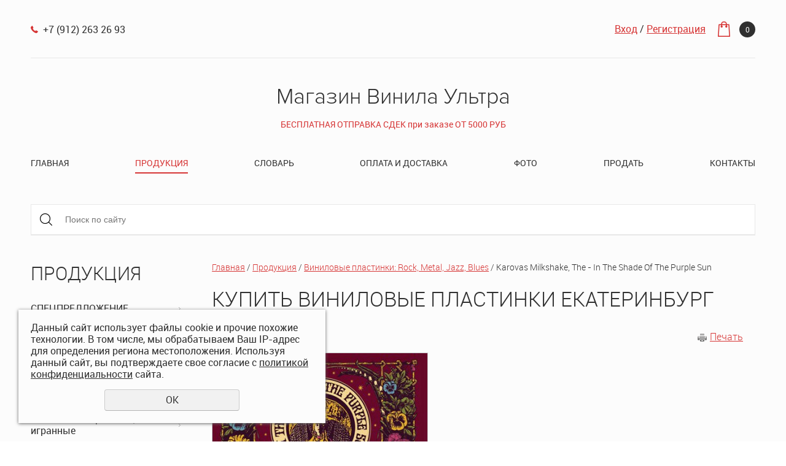

--- FILE ---
content_type: text/html; charset=UTF-8
request_url: https://ultrahd66.ru/store/vinilovye_plastinki/karovas-milkshake-the---in-the-shade-of-the-purple-sun/
body_size: 9758
content:
<!DOCTYPE html>
<html>
<!-- мобильный viewport -->
<meta name="viewport" content="width=device-width">
<!-- красим панель навигации на android устройствах -->
<meta name="theme-color" content="#D63535">
<meta http-equiv="Content-Type" content="text/html; charset=utf-8" /><meta http-equiv="Content-Language" content="ru" /><meta name="author" content="ur66.ru" /><meta name="format-detection" content="telephone=no" /><meta name="referrer" content="strict-origin-when-cross-origin" /><title>купить виниловые пластинки екатеринбург - Виниловые пластинки, Интернет-Магазин &quot;Ультра&quot;, Екатеринбург  </title><meta name="keywords" content="купить виниловые пластинки екатеринбург" /><meta name="description" content="Интернет магазин виниловых пластинок Ультра: Виниловые пластинки: Rock, Metal, Jazz, Blues - купить виниловые пластинки екатеринбург" /><base href="https://ultrahd66.ru" /><link rel="shortcut icon" href="/favicon.png" type="image/png" /><link href="//s1.uralcms.com/uss-css/uss_style_8.6.0.min.css" rel="stylesheet" type="text/css" /><link href="https://ultrahd66.ru/css/style.css?d=1699438595" rel="stylesheet" type="text/css" /><script src="//s1.uralcms.com/uss-js/jquery-1.9.1.min.js" type="text/javascript"></script><script src="//s1.uralcms.com/uss-js/jquery.formstyler.min.js" type="text/javascript"></script><link rel="preload" href="//s1.uralcms.com/uss-js/jquery.form.min.js" as="script"/><link rel="preload" href="//s1.uralcms.com/uss-js/jquery.autocomplete.min.js" as="script"/><link rel="preload" href="//s1.uralcms.com/uss-js/uss-script-8.6.0.min.js" as="script"/>    <script src="//s1.uralcms.com/uss-js/uss-extra.js"></script>
    <script type="text/javascript" src="/js/wrap.block.js"></script>
    <script type="text/javascript" src="/js/move.item.js"></script>
    </head>
    <!--
	Для смены цветовой схемы необходимо сменить класс у body.
	Соответствие цветовых схем и названий классов для всего шаблона:
	colorStyle1
	colorStyle2
	colorStyle3
	colorStyle4
	colorStyle5
	colorStyle6
	block - для всех текстовых блок / виджетов
	flex - для подключение скрипта flex.js
	noflex - отмена flex для всех дочерних блоков
-->

    <body class="colorStyle1 singlepage" template_name='K5'>
        <div id="wrap">
            <div class="mobile_menu">
                <div class="inner mobile_menu_inner">
                    <div class="close">
                        <div></div>
                        <div></div>
                    </div>
                </div>
            </div>
            <div class="header">
                <div class="inner">
                    <div class="header-top">
                        <div class="left">
                            <div class="contacts phone">
                                <p>+7 (912) 263 26 93</p>                            </div>
                        </div>
                        <div class="right">
                            <div class="row">
                                <div class="auth"><span class="enter"><a href="https://ultrahd66.ru/enter/">Вход</a></span> / <span class="registration"><a href="https://ultrahd66.ru/registration/">Регистрация</a></span></div>                                <div class="basket">
		<a href="/basket/" class="basket-link"></a>
		<div class="uss_widget uss_widget_basket uss_basket_mini uss_basket_wrapper empty" data-countword="Товаров: " data-priceword="На сумму: "><div class="uss_widget_outer_content basket_widget_inner empty"><div class="amounts uss_hidden"><span class="countword">Товаров: </span> <span id="uss_block_basket_amount"></span></div><div class="totals uss_hidden"><span class="priceword">На сумму: </span> <span id="uss_block_basket_totals"></span></div><p>Ваша корзина пуста</p></div></div>
	</div>                            </div>
                        </div>
                    </div>
                    <div class="left"></div>
                    <div class="center">
                        <div class="logo-row">
                            <a href="/">
                                <div class="logo-column">
                                    <div class="logo-image">
                                                                            </div>
                                </div>
                                <div class="logo-column">
                                    <div class="logo">
                                        Магазин Винила Ультра                                    </div>
                                </div>
                            </a>
                        </div>
                        <div class="slogan">
                            <p>
                                БЕСПЛАТНАЯ ОТПРАВКА СДЕК при заказе ОТ 5000 РУБ                            </p>
                        </div>
                    </div>
                    <div class="right"></div>
                </div>
            </div>
            <div class="menu menu-top">
                <div class="inner">
                    <div class="in_menu">
                        <ul><li class=" first"><a  class=" first" href="glavnaya/" title="О компании" >Главная</a></li><li class="active"><a  class="active" href="store/" title="Продукция" >Продукция</a></li><li><a  href="slovar/" title="Словарь" >Словарь</a></li><li><a  href="poleznye_stati/" title="Оплата" >Оплата и доставка</a></li><li><a  href="kontakty/" title="Фото" >Фото</a></li><li><a  href="prodat-plastinki/" title="Продать пластинки" >Продать </a></li><li class=" last"><a  class=" last" href="feedback/" title="Контакты" >Контакты</a></li></ul>                    </div>
                </div>
            </div>
            <div class="search">
                <div class="inner">
                    <div class="menu_burger">
                        <span></span>
                        <span></span>
                        <span></span>
                    </div>
                    <div class="in-search">
                        
				<form class="uss_site_search" method="get" action="https://ultrahd66.ru/sitesearch/">
					<input class="uss_input_name" type="text" value="" name="search" id="search_10050103_512" placeholder="Поиск по сайту" />
					<input class="uss_submit" type="submit" value="" />
				</form><script type='text/javascript'>
				$(document).ready(function() {
					$('#search_10050103_512').autocomplete('sitesearch/', {
						selectFirst: false,
						inputClass : 'uss_autocomplete_input',
						resultsClass: 'uss_autocomplete_results',
						matchContains: 'word',
						selectFirst: false,
						cacheLength: 1,
						delay: 500,
						minLength: 3,
						max:10,
						formatItem: function(item){
							var line = '';
							//изображение
							if(item[1]){
								line += '<span class="image">' + item[1] + '</span>';
							}

							//заголовок
							line += '<span class="title">' + item[0] + '</span>';

							//цена
							if(item[2]){
								line += '<span class="price">' + item[2] + '</span>';
							}
							return line;
						}
					});

					$(window).resize(function(){
						$('.uss_autocomplete_results').hide();
					});
					$('#search_10050103_512').result(function(event, data){console.log(data[1]); $(this).closest('form').submit() });});</script>                    </div>
                </div>
            </div>
                                                                                                    <div class="container block">
                                <div class="inner">
                                    <div class="aside aside-left">
                                        <div class="aside-block aside-catalog"><div class="h3">Продукция</div><ul class="uss_eshop_menu totalItems_over10"><li class=" first"><a href="https://ultrahd66.ru/store/specpredlozhenie/" class=" first">СПЕЦПРЕДЛОЖЕНИЕ</a></li><li><a href="https://ultrahd66.ru/store/minony_7_i_10_singly_12_i_tematicheskie_izdaniya/">Новоделы Limited Edition</a></li><li><a href="https://ultrahd66.ru/store/italoeuro-disco/">Italo/Euro Disco/Hi ENG/Synth</a></li><li><a href="https://ultrahd66.ru/store/singly_12_import/">SINGLES 33,45 RPM</a></li><li><a href="https://ultrahd66.ru/store/tovar_dnya/">Последние поступления винила</a></li><li><a href="https://ultrahd66.ru/store/originalnye_plastiki_ne_igrannye_i_zapechatannye_mint_ss/">Пластинки с хранения, не игранные</a></li><li><a href="https://ultrahd66.ru/store/demokraty/">Мелодия / Печатки / Россия 90х</a></li><li><a href="https://ultrahd66.ru/store/melodiya_demoraty_not_on_label/">Демократы / Печатки</a></li><li class=" active"><a href="https://ultrahd66.ru/store/vinilovye_plastinki/" class=" active">Виниловые пластинки: Rock, Metal, Jazz, Blues</a></li><li><a href="https://ultrahd66.ru/store/vinilovye_plastinki_import_bu_rock_metal_jazz_blues/">Оригинальные издания: Rock, Metal, Jazz, Blues</a></li><li><a href="https://ultrahd66.ru/store/vinilovye_plastinki_pop_synth_disco_electronic/">Виниловые пластинки: Pop, Synth, Disco, Electronic</a></li><li><a href="https://ultrahd66.ru/store/originalnye-izdaniya-pop-synth-disco-electronic-soul/">Оригинальные издания: Pop, Synth, Disco, Electronic, Soul</a></li><li><a href="https://ultrahd66.ru/store/dorogie_izdaniya/">Чудеса и красоты (три ведра денег): Импорт, Советы, Россия, Демократы</a></li><li><a href="https://ultrahd66.ru/store/rare-cd/">RARE CD</a></li><li><a href="https://ultrahd66.ru/store/predzakaz--opt--novyh-relizov/">ПРОИЗВОДСТВО / ОПТ / Новых Релизов</a></li><li class=" last"><a href="https://ultrahd66.ru/store/vintazh-audio/" class=" last">Подарочные Сертификаты</a></li></ul></div>                                                                                            <div class="aside-block aside-news"></div>                                                    <div class="aside-block aside-banner"></div>                                    </div>
                                    <div class="content">
                                        <div class="bread"><a href="https://ultrahd66.ru" class="breadcrumbs_main">Главная</a> /  <a href="store/">Продукция</a>  /  <a href="store/vinilovye_plastinki/">Виниловые пластинки: Rock, Metal, Jazz, Blues</a>  /  Karovas Milkshake, The - In The Shade Of The Purple Sun</div>                                            <h1>
                                                купить виниловые пластинки екатеринбург                                            </h1>
                                            <div class="section section_eshop id_10050110"><div class="uss_section_content"><div class="uss_print_button">
	<a href="https://ultrahd66.ru/store/vinilovye_plastinki/karovas-milkshake-the---in-the-shade-of-the-purple-sun/?print=1" title="Версия для печати">Печать</a>
</div><div class="uss_shop_detail uss_shop_detail_pos uss_shop_detail_350_right order_one" itemscope itemtype="http://schema.org/Product">
    <meta itemprop="name" content="купить виниловые пластинки екатеринбург" />
			<div class="uss_img_wrapper">
							<div class="uss_img_big">
					<div class="uss_img_big_image" style="width: 350px; height: 350px;">
						<a id="cloud_id" class="enlarge_image_inside  big_image_wrap" href="/uploadedFiles/eshopimages/big/R-8187775-1456774746-8076.jpeg.jpg" target="_blank" title="Karovas Milkshake, The - In The Shade Of The Purple Sun" ><img class="big_image" src="/uploadedFiles/eshopimages/icons/350x350_cropped/R-8187775-1456774746-8076.jpeg.jpg" alt="Karovas Milkshake, The - In The Shade Of The Purple Sun - Виниловые пластинки, Интернет-Магазин &quot;Ультра&quot;, Екатеринбург  " itemprop="image"/></a>											</div>
				</div>
			
			
		</div>
	
	<div class="uss_shop_technical_data" itemprop="offers" itemscope itemtype="http://schema.org/Offer">
					<div class="uss_shop_description">Karovas Milkshake, The - In The Shade Of The Purple Sun<br />Label: Groovie Records - GROO0052LP<br />Format: Vinyl, LP <br />Country: Portugal<br />Released: 2016<br />Genre: Rock, Pop<br />Style: Psychedelic Rock</div>
		
					<div class="uss_shop_amount_left notavailiable"><strong>Остаток:</strong> Под заказ</div>
		        <link itemprop="availability" href="https://schema.org/OutOfStock" />

		
		
		
		
		
					<div class="uss_shop_price"><span class="price"><em class="price_class" data-clear-price="4000">4 000</em> <em class="currency_class">руб.</em><meta itemprop="price" content="4000"/><meta itemprop="priceCurrency" content="RUB"/></span></div>
		
					<div class="uss_shop_by"><a class="add_to_cart buy_from_cart equal_zero uss_pos_buttons"   onclick="return changeItemInBasket(this,14484112,false,false,0, '');" title="Предзаказ" data-item-id="14484112" data-title-tocart="Предзаказ">Предзаказ</a><div class="text_after_order_14484112" style="display:none;">Предзаказ</div></div>
		
		
					<div class="uss_compare_by"><a class="add_to_compare uss_pos_buttons" data-already-title="В сравнении" data-url="/store/?add_compare=14484112" onclick="addCompare(this, 14484112); return false;" title="Сравнить">Сравнить</a></div>
		
		
        	</div>
	
	
    	    <div class="uss_shop_full_description" itemprop="description"><p>Tracklist</p>
<p>A1 Easy for You <br />A2 Cryptique <br />A3 Howl <br />A4 Sugary Life <br />A5 Purple Sun of Glastonbury <br />B1 Zombie Wok <br />B2 When the Night Falls <br />B3 Night Carnival <br />B4 Shame <br />B5 Apple Pie <br />B6 Do You Wanna Eat Me?/Godiva <br />B7 Hangman</p>
<p>Notes<br />Russian psychedelic rock.</p></div>
    
	
		</div>
<div class="h3 h_op">Похожие товары</div><div class="uss_eshop_sameproducts blocks size152x152">
    					
		<div class="item even order_one" style="width:156px;">
			                <div class="imageArea">
                    <div class="imageWrapOuter" style="width:152px;">
                        <div class="imageWrap">
                            <div class="image" title="Judas Priest – Rocka Rolla" style="width:152px;height:152px;">
                                <a href="https://ultrahd66.ru/store/vinilovye_plastinki/judas_priest_-_rocka_rolla/">
                                    <img src="/uploadedFiles/eshopimages/icons/152x152_cropped/R-7754536-1448104717-2331.jpeg.jpg" alt="Judas Priest – Rocka Rolla - Виниловые пластинки, Интернет-Магазин &quot;Ультра&quot;, Екатеринбург  " />                                                                    </a>
								                            </div>
                        </div>
                                            </div>
                </div>
						
			<div class="info">
				<div class="title">
					<a href="https://ultrahd66.ru/store/vinilovye_plastinki/judas_priest_-_rocka_rolla/" title="Judas Priest – Rocka Rolla">
						Judas Priest – Rocka Rolla					</a>
									</div>
				
				
				
								
									<div class="price">
																			<span class="actual_price"><em class="price_class" data-clear-price="4000">4 000</em> <em class="currency_class">руб.</em></span>
											</div>
								
									<div class="addToCart"><a class="add_to_cart buy_from_cart equal_zero uss_pos_buttons"   onclick="return changeItemInBasket(this,12133472,false,false,0, '');" title="Предзаказ" data-item-id="12133472" data-title-tocart="Предзаказ">Предзаказ</a><div class="text_after_order_12133472" style="display:none;">Предзаказ</div></div>
				
							</div>
			
		</div>
	
					
		<div class="item odd order_one" style="width:156px;">
			                <div class="imageArea">
                    <div class="imageWrapOuter" style="width:152px;">
                        <div class="imageWrap">
                            <div class="image" title="Kasabian - Empire" style="width:152px;height:152px;">
                                <a href="https://ultrahd66.ru/store/vinilovye_plastinki/kasabian---empire/">
                                    <img src="/uploadedFiles/eshopimages/icons/152x152_cropped/R-971719-1293092819.jpeg.jpg" alt="Kasabian - Empire - Виниловые пластинки, Интернет-Магазин &quot;Ультра&quot;, Екатеринбург  " />                                                                    </a>
								                            </div>
                        </div>
                                            </div>
                </div>
						
			<div class="info">
				<div class="title">
					<a href="https://ultrahd66.ru/store/vinilovye_plastinki/kasabian---empire/" title="Kasabian - Empire">
						Kasabian - Empire					</a>
									</div>
				
				
				
								
									<div class="price">
																			<span class="actual_price"><em class="price_class" data-clear-price="6500">6 500</em> <em class="currency_class">руб.</em></span>
											</div>
								
									<div class="addToCart"><a class="add_to_cart buy_from_cart equal_zero uss_pos_buttons"   onclick="return changeItemInBasket(this,13674733,false,false,0, '');" title="Предзаказ" data-item-id="13674733" data-title-tocart="Предзаказ">Предзаказ</a><div class="text_after_order_13674733" style="display:none;">Предзаказ</div></div>
				
							</div>
			
		</div>
	
					
		<div class="item even order_one" style="width:156px;">
			                <div class="imageArea">
                    <div class="imageWrapOuter" style="width:152px;">
                        <div class="imageWrap">
                            <div class="image" title="Kasabian - West Ryder Pauper Lunatic Asylum" style="width:152px;height:152px;">
                                <a href="https://ultrahd66.ru/store/vinilovye_plastinki/kasabian---west-ryder-pauper-lunatic-asylum/">
                                    <img src="/uploadedFiles/eshopimages/icons/152x152_cropped/R-1805510-1462274715-4989.jpeg.jpg" alt="Kasabian - West Ryder Pauper Lunatic Asylum - Виниловые пластинки, Интернет-Магазин &quot;Ультра&quot;, Екатеринбург  " />                                                                    </a>
								                            </div>
                        </div>
                                            </div>
                </div>
						
			<div class="info">
				<div class="title">
					<a href="https://ultrahd66.ru/store/vinilovye_plastinki/kasabian---west-ryder-pauper-lunatic-asylum/" title="Kasabian - West Ryder Pauper Lunatic Asylum">
						Kasabian - West Ryder Pauper Lunatic Asylum					</a>
									</div>
				
				
				
								
									<div class="price">
																			<span class="actual_price"><em class="price_class" data-clear-price="6500">6 500</em> <em class="currency_class">руб.</em></span>
											</div>
								
									<div class="addToCart"><a class="add_to_cart buy_from_cart equal_zero uss_pos_buttons"   onclick="return changeItemInBasket(this,13674730,false,false,0, '');" title="Предзаказ" data-item-id="13674730" data-title-tocart="Предзаказ">Предзаказ</a><div class="text_after_order_13674730" style="display:none;">Предзаказ</div></div>
				
							</div>
			
		</div>
	
					
		<div class="item odd order_one" style="width:156px;">
			                <div class="imageArea">
                    <div class="imageWrapOuter" style="width:152px;">
                        <div class="imageWrap">
                            <div class="image" title="Keith Richards - Crosseyed Heart" style="width:152px;height:152px;">
                                <a href="https://ultrahd66.ru/store/vinilovye_plastinki/keith_richards_-_crosseyed_heart/">
                                    <img src="/uploadedFiles/eshopimages/icons/152x152_cropped/R-7487113-1442686027-9938.jpeg.jpg" alt="Keith Richards - Crosseyed Heart - Виниловые пластинки, Интернет-Магазин &quot;Ультра&quot;, Екатеринбург  " />                                                                    </a>
								                            </div>
                        </div>
                                            </div>
                </div>
						
			<div class="info">
				<div class="title">
					<a href="https://ultrahd66.ru/store/vinilovye_plastinki/keith_richards_-_crosseyed_heart/" title="Keith Richards - Crosseyed Heart">
						Keith Richards - Crosseyed Heart					</a>
									</div>
				
				
				
								
									<div class="price">
																			<span class="actual_price"><em class="price_class" data-clear-price="4000">4 000</em> <em class="currency_class">руб.</em></span>
											</div>
								
									<div class="addToCart"><a class="add_to_cart buy_from_cart equal_zero uss_pos_buttons"   onclick="return changeItemInBasket(this,11773839,false,false,0, '');" title="Предзаказ" data-item-id="11773839" data-title-tocart="Предзаказ">Предзаказ</a><div class="text_after_order_11773839" style="display:none;">Предзаказ</div></div>
				
							</div>
			
		</div>
	
		
	<div class="uss_cleaner"></div>
</div>		<script type="text/javascript">
			$(document).ready(function() { redyUSSfoto($('a.enlarge_image_inside'), true, 'eshop'); });
		</script>
	</div></div><div class="cleaner"></div>                                                <div class="block type0 flex last-view"><div class="h3">Вы уже посмотрели</div><div class="lastEshopPosItems uss_widget_outer_content"><div class="uss_eshop_block_item uss_last_position uss_eshop_item order_one"><div class="img"><a href="https://ultrahd66.ru/store/vinilovye_plastinki/karovas-milkshake-the---in-the-shade-of-the-purple-sun/" class="imagelink"><img src="/uploadedFiles/eshopimages/icons/200x200/R-8187775-1456774746-8076.jpeg.jpg"/></a>&nbsp;</div><div class="uss_shop_name"><a href="https://ultrahd66.ru/store/vinilovye_plastinki/karovas-milkshake-the---in-the-shade-of-the-purple-sun/">Karovas Milkshake, The - In The Shade Of The Purple Sun</a></div><div class="uss_shop_price"><span class="actual_price"><em class="price_class" data-clear-price="4000">4 000</em> <em class="currency_class">руб.</em></span></div><a class="add_to_cart buy_from_cart equal_zero uss_pos_buttons"   onclick="return changeItemInBasket(this,14484112,false,false,0, '');" title="Предзаказ" data-item-id="14484112" data-title-tocart="Предзаказ">Предзаказ</a><div class="text_after_order_14484112" style="display:none;">Предзаказ</div></div></div></div>                                                    <div class="form-block block inline-form"><div class="h3">Заказать бесплатную консультацию</div><script type="text/javascript" src="//s1.uralcms.com/uss-js/imask.min.js"></script><script type="text/javascript" src="//s1.uralcms.com/uss-js/jquery.cookie.js"></script><div class="fc_form_tml" >
	
	<form action="https://ultrahd66.ru/zakazat-besplatnuyu-konsultaciyu/" method="post" class="fc_form  validate form_block ajax_send form_styler id1411 fc_form_10145045"  accept-charset="utf-8" data-id="10145045" ><a name="FormConstructorForm"></a><div class="uss_error_form" style="display: none;"></div><div class="group columns_1 group_10145045_1 label_position_inner"><div class="fc_item fc_text sector_required fc_item_10145045_1_2" id="fc_item_1_2_block_id"><div class="elem_item"><input type="text" class="fc_field_10145045_1_2 styler" placeholder="Ваше Имя *"  name="1_2" id="fc_field_1_2_block_id" value=""/></div><div class="hiddenLabel"><label for="fc_field_1_2_block_id" class=" sector_title">Ваше Имя<span class="not_empty_field_mark">*</span></label></div></div><div class="fc_item fc_text sector_required fc_item_10145045_1_3" id="fc_item_1_3_block_id"><div class="elem_item"><input type="text" class="fc_field_10145045_1_3 styler" placeholder="Телефон *"  name="1_3" id="fc_field_1_3_block_id" value=""/></div><div class="hiddenLabel"><label for="fc_field_1_3_block_id" class=" sector_title">Телефон<span class="not_empty_field_mark">*</span></label></div></div></div><div class="group columns_1 group_10145045_2 label_position_inner end"><div class="fc_item fc_checkbox sector_required fc_item_10145045_1_6 fc_checkbox_one orientation_vertical" id="fc_item_1_6_block_id"><div class="elem_item one"><input class="fc_field_10145045_1_6 styler"  type="checkbox"  name="1_6" id="fc_field_1_6_block_id" value="on" checked/></div><div class="label_under_hint sector_title force_position_right"><label class=" sector_title force_position_right" for="fc_field_1_6_block_id">Даю своё согласие на обработку моих персональных данных, в соответствии с <a href = "/privacy-policy/" target= "_blank" rel="nofollow">политикой конфиденциальности</a><span class="not_empty_field_mark">*</span></label></div></div></div><div class="fc_item hnpot"><input type="text" name="name" value=""/></div><input type="hidden" name="form_name" value="FormConstructorForm"><input type="hidden" name="form_id" value="10145045"><div class="buttons"><input class="submit save styler" type="submit" name="sendsave" value="Отправить"></div></form>
	</div><div class="cleaner"></div><script type="text/javascript">if(typeof formLang == "undefined"){var formLang = new Object();}		formLang['file_not_select'] = 'Выберите файл';
		formLang['browse'] = 'Обзор...';
	var formStylization = true;
	$(function() {
		$('input.styler, select.styler').styler();
	});


	if(typeof formError == 'undefined'){
		var formError = new Object();
	}
	
	formError['FormConstructorForm_10145045'] = {"captcha":"\u041f\u043e\u043b\u0435 %s \u0437\u0430\u043f\u043e\u043b\u043d\u0435\u043d\u043e \u043d\u0435\u0432\u0435\u0440\u043d\u043e","email":"\u041f\u043e\u043b\u0435 %s \u0441\u043e\u0434\u0435\u0440\u0436\u0438\u0442 \u043d\u0435\u043a\u043e\u0440\u0440\u0435\u043a\u0442\u043d\u044b\u0439 E-Mail \u0430\u0434\u0440\u0435\u0441","not_attach_file":"\u0412 \u043f\u043e\u043b\u0435 %s \u043d\u0435\u043e\u0431\u0445\u043e\u0434\u0438\u043c\u043e \u043f\u0440\u0438\u043a\u0440\u0435\u043f\u0438\u0442\u044c \u0444\u0430\u0439\u043b","required":"\u041f\u043e\u043b\u0435 %s \u0434\u043e\u043b\u0436\u043d\u043e \u0431\u044b\u0442\u044c \u0437\u0430\u043f\u043e\u043b\u043d\u0435\u043d\u043e","checkbox_required":"\u0412 \u043f\u043e\u043b\u0435 %s \u0434\u043e\u043b\u0436\u043d\u043e \u0431\u044b\u0442\u044c \u0432\u044b\u0431\u0440\u0430\u043d\u043e \u0445\u043e\u0442\u044f \u0431\u044b \u043e\u0434\u043d\u043e \u0437\u043d\u0430\u0447\u0435\u043d\u0438\u0435","radio_required":"\u0412 \u043f\u043e\u043b\u0435 %s \u0434\u043e\u043b\u0436\u043d\u043e \u0431\u044b\u0442\u044c \u0432\u044b\u0431\u0440\u0430\u043d\u043e \u043e\u0434\u043d\u043e \u0438\u0437 \u0437\u043d\u0430\u0447\u0435\u043d\u0438\u0439","invalid_format":"\u041f\u043e\u043b\u0435 %s \u0437\u0430\u043f\u043e\u043b\u043d\u0435\u043d\u043e \u043d\u0435\u0432\u0435\u0440\u043d\u043e","1_6":"\u0414\u043b\u044f \u043f\u0440\u043e\u0434\u043e\u043b\u0436\u0435\u043d\u0438\u044f \u0432\u044b \u0434\u043e\u043b\u0436\u043d\u044b \u043f\u0440\u0438\u043d\u044f\u0442\u044c \u0443\u0441\u043b\u043e\u0432\u0438\u044f \u043f\u043e\u043b\u0438\u0442\u0438\u043a\u0438 \u043a\u043e\u043d\u0444\u0438\u0434\u0435\u043d\u0446\u0438\u0430\u043b\u044c\u043d\u043e\u0441\u0442\u0438 \u0434\u0430\u043d\u043d\u043e\u0433\u043e \u0441\u0430\u0439\u0442\u0430"};</script></div>                                    </div>
                                    <div class="aside aside-right"></div>
                                </div>
                            </div>
                                                            <!---->
                                                                            <div class="footer">
                                            <div class="inner">
                                                <div class="left"></div>
                                                <div class="center">
                                                    <div class="footer-logo">
                                                        <a href="/">
                                                            <span class="logo-column">
															</span>
                                                            <span class="logo-column">
								Магазин Винила Ультра							</span>
                                                        </a>
                                                    </div>
                                                    <div class="footer-slogan">
                                                        БЕСПЛАТНАЯ ОТПРАВКА СДЕК при заказе ОТ 5000 РУБ                                                    </div>
                                                </div>
                                                <div class="right"></div>
                                            </div>
                                        </div>
                                        <div class="footer-menu">
                                            <div class="inner">
                                                <ul><li class=" first"><a  class=" first" href="glavnaya/" title="О компании" >Главная</a></li><li class="active"><a  class="active" href="store/" title="Продукция" >Продукция</a></li><li><a  href="slovar/" title="Словарь" >Словарь</a></li><li><a  href="poleznye_stati/" title="Оплата" >Оплата и доставка</a></li><li><a  href="kontakty/" title="Фото" >Фото</a></li><li><a  href="prodat-plastinki/" title="Продать пластинки" >Продать </a></li><li class=" last"><a  class=" last" href="feedback/" title="Контакты" >Контакты</a></li></ul>                                            </div>
                                        </div>
                                        <div class="bottom">
                                            <div class="inner">
                                                <div class="column">
                                                    <div class="copy">
                                                        <div class="uss-site-copyright">&copy;&nbsp;2014 - 2026 Магазин Винила Ультра</div>                                                    </div>
                                                    <div class="privacy">
                                                        <a href="/privacy-policy/">Политика конфиденциальности</a>
                                                    </div>
                                                </div>
                                                <div class="column">
                                                    <div class="counters">
                                                        <!--LiveInternet counter--><script type="text/javascript"><!--
document.write("<a href='//www.liveinternet.ru/click' "+
"target=_blank><img src='//counter.yadro.ru/hit?t11.5;r"+
escape(document.referrer)+((typeof(screen)=="undefined")?"":
";s"+screen.width+"*"+screen.height+"*"+(screen.colorDepth?
screen.colorDepth:screen.pixelDepth))+";u"+escape(document.URL)+
";"+Math.random()+
"' alt='' title='LiveInternet: показано число просмотров за 24"+
" часа, посетителей за 24 часа и за сегодня' "+
"border='0' width='88' height='31'></a>")
//--></script><!--/LiveInternet-->
<!-- Rating@Mail.ru counter -->
<script type="text/javascript">
var _tmr = _tmr || [];
_tmr.push({id: "2564744", type: "pageView", start: (new Date()).getTime()});
(function (d, w) {
   var ts = d.createElement("script"); ts.type = "text/javascript"; ts.async = true;
   ts.src = (d.location.protocol == "https:" ? "https:" : "http:") + "//top-fwz1.mail.ru/js/code.js";
   var f = function () {var s = d.getElementsByTagName("script")[0]; s.parentNode.insertBefore(ts, s);};
   if (w.opera == "[object Opera]") { d.addEventListener("DOMContentLoaded", f, false); } else { f(); }
})(document, window);
</script><noscript><div style="position:absolute;left:-10000px;">
<img src="//top-fwz1.mail.ru/counter?id=2564744;js=na" style="border:0;" height="1" width="1" alt="Рейтинг@Mail.ru" />
</div></noscript>
<!-- //Rating@Mail.ru counter -->
<!-- Rating@Mail.ru logo -->
<a href="http://top.mail.ru/jump?from=2564744">
<img src="//top-fwz1.mail.ru/counter?id=2564744;t=464;l=1" 
style="border:0;" height="31" width="88" alt="Рейтинг@Mail.ru" /></a>
<!-- //Rating@Mail.ru logo -->
</br><a href="/privacy-policy/">Политика конфиденциальности</a>
<script type="text/javascript">initStyler();</script>                                                    </div>
                                                </div>
                                                <div class="column">
                                                    <div class="social">
                                                        <p><a rel="noopener" href="https://vk.com/club133161490 " target="_blank"><img src="/img/soc1.png" alt="vk" /></a> <a href="/"><img src="/img/soc2.png" alt="youtube" /></a> <a href="/"><img src="/img/soc3.png" alt="twitter" /></a> <a rel="noopener" href="https://t.me/vinylpublic " target="_blank"><img src="/img/soc4.png" alt="telegram" /></a> <a href="/"><img src="/img/soc5.png" alt="instagram" /></a> <a href="https://www.facebook.com/ultrahd66.ru"><img src="/img/soc6.png" alt="facebook" /></a></p>                                                    </div>
                                                </div>
                                                <div class="column">
                                                    <div class="dev">
                                                        
			<div class="uss-copyright uralsoft">
				<a class="poweredby-img" href="https://ur66.ru/" target="_blank"  title="Ur66.ru  - создание и продвижение сайтов" >
					<span class="uss-logo" style="background:black;-webkit-mask:url(//s1.uralcms.com/uss-img/logo-uralsoft.svg)  no-repeat 50% 50%;mask:url(//s1.uralcms.com/uss-img/logo-uralsoft.svg)  no-repeat 50% 50%;" title="Ur66.ru  - создание и продвижение сайтов" />
				</a>
				<a class="poweredby-text" href="https://ur66.ru/" target="_blank"  title="Ur66.ru  - создание и продвижение сайтов" >
					<div class="line1" style="color:black">создание сайтов</div>
					<div class="line2" style="color:black">URALSOFT</div>
				</a>
			</div>                                                    </div>
                                                </div>
                                            </div>
                                        </div>
        </div>
        <script src="//s1.uralcms.com/uss-js/jquery.form.min.js" type="text/javascript"></script><script src="//s1.uralcms.com/uss-js/jquery.autocomplete.min.js" type="text/javascript"></script><script src="//s1.uralcms.com/uss-js/uss-script-8.6.0.min.js" type="text/javascript"></script>            <script type="text/javascript" src="/js/jquery.mCustomScrollbar.concat.min.js"></script>
            <script src="/js/slick.min.js"></script>
            <script type="text/javascript" src="/js/func.js"></script>
            <script src="//s1.uralcms.com/uss-js/flex.js"></script>
    </body>

</html><noindex>
	<div class="uss_privacy_policy_wrap type_2 fixed">
		<div class="uss_privacy_policy_inner">
			<div class="uss_privacy_policy_text">Данный сайт использует файлы cookie и прочие похожие технологии. В том числе, мы обрабатываем Ваш IP-адрес для определения региона местоположения. Используя данный сайт, вы подтверждаете свое согласие с <a href="/privacy-policy/" target="blank" rel="nofollow">политикой конфиденциальности</a> сайта.</div>
			<div class="uss_privacy_policy_button">
				<span>OK</span>
			</div>
		</div>
	</div>
</noindex>


--- FILE ---
content_type: text/css
request_url: https://ultrahd66.ru/css/style.css?d=1699438595
body_size: 50072
content:
.mCustomScrollBox{
	position:relative;
	overflow:hidden;
	height:100%;
	max-width:100%;
	outline:0;
	direction:ltr;
}

.mCSB_container{
	overflow:hidden;
	width:auto;
	height:auto;
}

.mCSB_inside>.mCSB_container{
	margin-right:30px;
}

.mCSB_container.mCS_no_scrollbar_y.mCS_y_hidden{
	margin-right:0;
}

.mCS-dir-rtl>.mCSB_inside>.mCSB_container{
	margin-right:0;
	margin-left:30px;
}

.mCS-dir-rtl>.mCSB_inside>.mCSB_container.mCS_no_scrollbar_y.mCS_y_hidden{
	margin-left:0;
}

.mCSB_scrollTools{
	position:absolute;
	width:16px;
	height:auto;
	left:auto;
	top:0;
	right:0;
	bottom:0;
	opacity:.75;
	filter:"alpha(opacity=75)";
	-ms-filter:"alpha(opacity=75)";
}

.mCSB_outside+.mCSB_scrollTools{
	right:-26px;
}

.mCS-dir-rtl>.mCSB_inside>.mCSB_scrollTools,.mCS-dir-rtl>.mCSB_outside+.mCSB_scrollTools{
	right:auto;
	left:0;
}

.mCS-dir-rtl>.mCSB_outside+.mCSB_scrollTools{
	left:-26px;
}

.mCSB_scrollTools .mCSB_draggerContainer{
	position:absolute;
	top:0;
	left:0;
	bottom:0;
	right:0;
	height:auto;
}

.mCSB_scrollTools a+.mCSB_draggerContainer{
	margin:20px 0;
}

.mCSB_scrollTools .mCSB_draggerRail{
	width:2px;
	height:100%;
	margin:0 auto;
	border-radius:16px;
}

.mCSB_scrollTools .mCSB_dragger{
	cursor:pointer;
	width:100%;
	height:30px;
	z-index:1;
}

.mCSB_scrollTools .mCSB_dragger .mCSB_dragger_bar{
	position:relative;
	width:4px;
	height:100%;
	margin:0 auto;
	border-radius:16px;
	text-align:center;
}

.mCSB_scrollTools_vertical.mCSB_scrollTools_onDrag_expand .mCSB_dragger.mCSB_dragger_onDrag_expanded .mCSB_dragger_bar,.mCSB_scrollTools_vertical.mCSB_scrollTools_onDrag_expand .mCSB_draggerContainer:hover .mCSB_dragger .mCSB_dragger_bar{
	width:12px;
}

.mCSB_scrollTools_vertical.mCSB_scrollTools_onDrag_expand .mCSB_dragger.mCSB_dragger_onDrag_expanded+.mCSB_draggerRail,.mCSB_scrollTools_vertical.mCSB_scrollTools_onDrag_expand .mCSB_draggerContainer:hover .mCSB_draggerRail{
	width:8px;
}

.mCSB_scrollTools .mCSB_buttonDown,.mCSB_scrollTools .mCSB_buttonUp{
	display:block;
	position:absolute;
	height:20px;
	width:100%;
	overflow:hidden;
	margin:0 auto;
	cursor:pointer;
}

.mCSB_scrollTools .mCSB_buttonDown{
	bottom:0;
}

.mCSB_horizontal.mCSB_inside>.mCSB_container{
	margin-right:0;
	margin-bottom:30px;
}

.mCSB_horizontal.mCSB_outside>.mCSB_container{
	min-height:100%;
}

.mCSB_horizontal>.mCSB_container.mCS_no_scrollbar_x.mCS_x_hidden{
	margin-bottom:0;
}

.mCSB_scrollTools.mCSB_scrollTools_horizontal{
	width:auto;
	height:16px;
	top:auto;
	right:0;
	bottom:0;
	left:0;
}

.mCustomScrollBox+.mCSB_scrollTools+.mCSB_scrollTools.mCSB_scrollTools_horizontal,.mCustomScrollBox+.mCSB_scrollTools.mCSB_scrollTools_horizontal{
	bottom:-26px;
}

.mCSB_scrollTools.mCSB_scrollTools_horizontal a+.mCSB_draggerContainer{
	margin:0 20px;
}

.mCSB_scrollTools.mCSB_scrollTools_horizontal .mCSB_draggerRail{
	width:100%;
	height:2px;
	margin:7px 0;
}

.mCSB_scrollTools.mCSB_scrollTools_horizontal .mCSB_dragger{
	width:30px;
	height:100%;
	left:0;
}

.mCSB_scrollTools.mCSB_scrollTools_horizontal .mCSB_dragger .mCSB_dragger_bar{
	width:100%;
	height:4px;
	margin:6px auto;
}

.mCSB_scrollTools_horizontal.mCSB_scrollTools_onDrag_expand .mCSB_dragger.mCSB_dragger_onDrag_expanded .mCSB_dragger_bar,.mCSB_scrollTools_horizontal.mCSB_scrollTools_onDrag_expand .mCSB_draggerContainer:hover .mCSB_dragger .mCSB_dragger_bar{
	height:12px;
	margin:2px auto;
}

.mCSB_scrollTools_horizontal.mCSB_scrollTools_onDrag_expand .mCSB_dragger.mCSB_dragger_onDrag_expanded+.mCSB_draggerRail,.mCSB_scrollTools_horizontal.mCSB_scrollTools_onDrag_expand .mCSB_draggerContainer:hover .mCSB_draggerRail{
	height:8px;
	margin:4px 0;
}

.mCSB_scrollTools.mCSB_scrollTools_horizontal .mCSB_buttonLeft,.mCSB_scrollTools.mCSB_scrollTools_horizontal .mCSB_buttonRight{
	display:block;
	position:absolute;
	width:20px;
	height:100%;
	overflow:hidden;
	margin:0 auto;
	cursor:pointer;
}

.mCSB_scrollTools.mCSB_scrollTools_horizontal .mCSB_buttonLeft{
	left:0;
}

.mCSB_scrollTools.mCSB_scrollTools_horizontal .mCSB_buttonRight{
	right:0;
}

.mCSB_container_wrapper{
	position:absolute;
	height:auto;
	width:auto;
	overflow:hidden;
	top:0;
	left:0;
	right:0;
	bottom:0;
	margin-right:30px;
	margin-bottom:30px;
}

.mCSB_container_wrapper>.mCSB_container{
	padding-right:30px;
	padding-bottom:30px;
	-webkit-box-sizing:border-box;
	box-sizing:border-box;
}

.mCSB_vertical_horizontal>.mCSB_scrollTools.mCSB_scrollTools_vertical{
	bottom:20px;
}

.mCSB_vertical_horizontal>.mCSB_scrollTools.mCSB_scrollTools_horizontal{
	right:20px;
}

.mCSB_container_wrapper.mCS_no_scrollbar_x.mCS_x_hidden+.mCSB_scrollTools.mCSB_scrollTools_vertical{
	bottom:0;
}

.mCS-dir-rtl>.mCustomScrollBox.mCSB_vertical_horizontal.mCSB_inside>.mCSB_scrollTools.mCSB_scrollTools_horizontal,.mCSB_container_wrapper.mCS_no_scrollbar_y.mCS_y_hidden+.mCSB_scrollTools~.mCSB_scrollTools.mCSB_scrollTools_horizontal{
	right:0;
}

.mCS-dir-rtl>.mCustomScrollBox.mCSB_vertical_horizontal.mCSB_inside>.mCSB_scrollTools.mCSB_scrollTools_horizontal{
	left:20px;
}

.mCS-dir-rtl>.mCustomScrollBox.mCSB_vertical_horizontal.mCSB_inside>.mCSB_container_wrapper.mCS_no_scrollbar_y.mCS_y_hidden+.mCSB_scrollTools~.mCSB_scrollTools.mCSB_scrollTools_horizontal{
	left:0;
}

.mCS-dir-rtl>.mCSB_inside>.mCSB_container_wrapper{
	margin-right:0;
	margin-left:30px;
}

.mCSB_container_wrapper.mCS_no_scrollbar_y.mCS_y_hidden>.mCSB_container{
	padding-right:0;
}

.mCSB_container_wrapper.mCS_no_scrollbar_x.mCS_x_hidden>.mCSB_container{
	padding-bottom:0;
}

.mCustomScrollBox.mCSB_vertical_horizontal.mCSB_inside>.mCSB_container_wrapper.mCS_no_scrollbar_y.mCS_y_hidden{
	margin-right:0;
	margin-left:0;
}

.mCustomScrollBox.mCSB_vertical_horizontal.mCSB_inside>.mCSB_container_wrapper.mCS_no_scrollbar_x.mCS_x_hidden{
	margin-bottom:0;
}

.mCSB_scrollTools,.mCSB_scrollTools .mCSB_buttonDown,.mCSB_scrollTools .mCSB_buttonLeft,.mCSB_scrollTools .mCSB_buttonRight,.mCSB_scrollTools .mCSB_buttonUp,.mCSB_scrollTools .mCSB_dragger .mCSB_dragger_bar{
	-webkit-transition:opacity .2s ease-in-out,background-color .2s ease-in-out;
	transition:opacity .2s ease-in-out,background-color .2s ease-in-out;
}

.mCSB_scrollTools_horizontal.mCSB_scrollTools_onDrag_expand .mCSB_dragger_bar,.mCSB_scrollTools_horizontal.mCSB_scrollTools_onDrag_expand .mCSB_draggerRail,.mCSB_scrollTools_vertical.mCSB_scrollTools_onDrag_expand .mCSB_dragger_bar,.mCSB_scrollTools_vertical.mCSB_scrollTools_onDrag_expand .mCSB_draggerRail{
	-webkit-transition:width .2s ease-out .2s,height .2s ease-out .2s,margin-left .2s ease-out .2s,margin-right .2s ease-out .2s,margin-top .2s ease-out .2s,margin-bottom .2s ease-out .2s,opacity .2s ease-in-out,background-color .2s ease-in-out;
	transition:width .2s ease-out .2s,height .2s ease-out .2s,margin-left .2s ease-out .2s,margin-right .2s ease-out .2s,margin-top .2s ease-out .2s,margin-bottom .2s ease-out .2s,opacity .2s ease-in-out,background-color .2s ease-in-out;
}

.mCS-autoHide>.mCustomScrollBox>.mCSB_scrollTools,.mCS-autoHide>.mCustomScrollBox~.mCSB_scrollTools{
	opacity:0;
	filter:"alpha(opacity=0)";
	-ms-filter:"alpha(opacity=0)";
}

.mCS-autoHide:hover>.mCustomScrollBox>.mCSB_scrollTools,.mCS-autoHide:hover>.mCustomScrollBox~.mCSB_scrollTools,.mCustomScrollbar>.mCustomScrollBox>.mCSB_scrollTools.mCSB_scrollTools_onDrag,.mCustomScrollbar>.mCustomScrollBox~.mCSB_scrollTools.mCSB_scrollTools_onDrag,.mCustomScrollBox:hover>.mCSB_scrollTools,.mCustomScrollBox:hover~.mCSB_scrollTools{
	opacity:1;
	filter:"alpha(opacity=100)";
	-ms-filter:"alpha(opacity=100)";
}

.mCSB_scrollTools .mCSB_draggerRail{
	background-color:#000;
	background-color:rgba(0, 0, 0, .4);
	filter:"alpha(opacity=40)";
	-ms-filter:"alpha(opacity=40)";
}

.mCSB_scrollTools .mCSB_dragger .mCSB_dragger_bar{
	background-color:#fff;
	background-color:hsla(0, 0%, 100%, .75);
	filter:"alpha(opacity=75)";
	-ms-filter:"alpha(opacity=75)";
}

.mCSB_scrollTools .mCSB_dragger:hover .mCSB_dragger_bar{
	background-color:#fff;
	background-color:hsla(0, 0%, 100%, .85);
	filter:"alpha(opacity=85)";
	-ms-filter:"alpha(opacity=85)";
}

.mCSB_scrollTools .mCSB_dragger.mCSB_dragger_onDrag .mCSB_dragger_bar,.mCSB_scrollTools .mCSB_dragger:active .mCSB_dragger_bar{
	background-color:#fff;
	background-color:hsla(0, 0%, 100%, .9);
	filter:"alpha(opacity=90)";
	-ms-filter:"alpha(opacity=90)";
}

.mCSB_scrollTools .mCSB_buttonDown,.mCSB_scrollTools .mCSB_buttonLeft,.mCSB_scrollTools .mCSB_buttonRight,.mCSB_scrollTools .mCSB_buttonUp{
	background-image:url(mCSB_buttons.png);
	background-repeat:no-repeat;
	opacity:.4;
	filter:"alpha(opacity=40)";
	-ms-filter:"alpha(opacity=40)";
}

.mCSB_scrollTools .mCSB_buttonUp{
	background-position:0 0;
}

.mCSB_scrollTools .mCSB_buttonDown{
	background-position:0 -20px;
}

.mCSB_scrollTools .mCSB_buttonLeft{
	background-position:0 -40px;
}

.mCSB_scrollTools .mCSB_buttonRight{
	background-position:0 -56px;
}

.mCSB_scrollTools .mCSB_buttonDown:hover,.mCSB_scrollTools .mCSB_buttonLeft:hover,.mCSB_scrollTools .mCSB_buttonRight:hover,.mCSB_scrollTools .mCSB_buttonUp:hover{
	opacity:.75;
	filter:"alpha(opacity=75)";
	-ms-filter:"alpha(opacity=75)";
}

.mCSB_scrollTools .mCSB_buttonDown:active,.mCSB_scrollTools .mCSB_buttonLeft:active,.mCSB_scrollTools .mCSB_buttonRight:active,.mCSB_scrollTools .mCSB_buttonUp:active{
	opacity:.9;
	filter:"alpha(opacity=90)";
	-ms-filter:"alpha(opacity=90)";
}

.mCS-dark.mCSB_scrollTools .mCSB_draggerRail{
	background-color:#000;
	background-color:rgba(0, 0, 0, .15);
}

.mCS-dark.mCSB_scrollTools .mCSB_dragger .mCSB_dragger_bar{
	background-color:#000;
	background-color:rgba(0, 0, 0, .75);
}

.mCS-dark.mCSB_scrollTools .mCSB_dragger:hover .mCSB_dragger_bar{
	background-color:rgba(0, 0, 0, .85);
}

.mCS-dark.mCSB_scrollTools .mCSB_dragger.mCSB_dragger_onDrag .mCSB_dragger_bar,.mCS-dark.mCSB_scrollTools .mCSB_dragger:active .mCSB_dragger_bar{
	background-color:rgba(0, 0, 0, .9);
}

.mCS-dark.mCSB_scrollTools .mCSB_buttonUp{
	background-position:-80px 0;
}

.mCS-dark.mCSB_scrollTools .mCSB_buttonDown{
	background-position:-80px -20px;
}

.mCS-dark.mCSB_scrollTools .mCSB_buttonLeft{
	background-position:-80px -40px;
}

.mCS-dark.mCSB_scrollTools .mCSB_buttonRight{
	background-position:-80px -56px;
}

.mCS-dark-2.mCSB_scrollTools .mCSB_draggerRail,.mCS-light-2.mCSB_scrollTools .mCSB_draggerRail{
	width:4px;
	background-color:#fff;
	background-color:hsla(0, 0%, 100%, .1);
	border-radius:1px;
}

.mCS-dark-2.mCSB_scrollTools .mCSB_dragger .mCSB_dragger_bar,.mCS-light-2.mCSB_scrollTools .mCSB_dragger .mCSB_dragger_bar{
	width:4px;
	background-color:#fff;
	background-color:hsla(0, 0%, 100%, .75);
	border-radius:1px;
}

.mCS-dark-2.mCSB_scrollTools_horizontal .mCSB_dragger .mCSB_dragger_bar,.mCS-dark-2.mCSB_scrollTools_horizontal .mCSB_draggerRail,.mCS-light-2.mCSB_scrollTools_horizontal .mCSB_dragger .mCSB_dragger_bar,.mCS-light-2.mCSB_scrollTools_horizontal .mCSB_draggerRail{
	width:100%;
	height:4px;
	margin:6px auto;
}

.mCS-light-2.mCSB_scrollTools .mCSB_dragger:hover .mCSB_dragger_bar{
	background-color:#fff;
	background-color:hsla(0, 0%, 100%, .85);
}

.mCS-light-2.mCSB_scrollTools .mCSB_dragger.mCSB_dragger_onDrag .mCSB_dragger_bar,.mCS-light-2.mCSB_scrollTools .mCSB_dragger:active .mCSB_dragger_bar{
	background-color:#fff;
	background-color:hsla(0, 0%, 100%, .9);
}

.mCS-light-2.mCSB_scrollTools .mCSB_buttonUp{
	background-position:-32px 0;
}

.mCS-light-2.mCSB_scrollTools .mCSB_buttonDown{
	background-position:-32px -20px;
}

.mCS-light-2.mCSB_scrollTools .mCSB_buttonLeft{
	background-position:-40px -40px;
}

.mCS-light-2.mCSB_scrollTools .mCSB_buttonRight{
	background-position:-40px -56px;
}

.mCS-dark-2.mCSB_scrollTools .mCSB_draggerRail{
	background-color:#000;
	background-color:rgba(0, 0, 0, .1);
	border-radius:1px;
}

.mCS-dark-2.mCSB_scrollTools .mCSB_dragger .mCSB_dragger_bar{
	background-color:#000;
	background-color:rgba(0, 0, 0, .75);
	border-radius:1px;
}

.mCS-dark-2.mCSB_scrollTools .mCSB_dragger:hover .mCSB_dragger_bar{
	background-color:#000;
	background-color:rgba(0, 0, 0, .85);
}

.mCS-dark-2.mCSB_scrollTools .mCSB_dragger.mCSB_dragger_onDrag .mCSB_dragger_bar,.mCS-dark-2.mCSB_scrollTools .mCSB_dragger:active .mCSB_dragger_bar{
	background-color:#000;
	background-color:rgba(0, 0, 0, .9);
}

.mCS-dark-2.mCSB_scrollTools .mCSB_buttonUp{
	background-position:-112px 0;
}

.mCS-dark-2.mCSB_scrollTools .mCSB_buttonDown{
	background-position:-112px -20px;
}

.mCS-dark-2.mCSB_scrollTools .mCSB_buttonLeft{
	background-position:-120px -40px;
}

.mCS-dark-2.mCSB_scrollTools .mCSB_buttonRight{
	background-position:-120px -56px;
}

.mCS-dark-thick.mCSB_scrollTools .mCSB_draggerRail,.mCS-light-thick.mCSB_scrollTools .mCSB_draggerRail{
	width:4px;
	background-color:#fff;
	background-color:hsla(0, 0%, 100%, .1);
	border-radius:2px;
}

.mCS-dark-thick.mCSB_scrollTools .mCSB_dragger .mCSB_dragger_bar,.mCS-light-thick.mCSB_scrollTools .mCSB_dragger .mCSB_dragger_bar{
	width:6px;
	background-color:#fff;
	background-color:hsla(0, 0%, 100%, .75);
	border-radius:2px;
}

.mCS-dark-thick.mCSB_scrollTools_horizontal .mCSB_draggerRail,.mCS-light-thick.mCSB_scrollTools_horizontal .mCSB_draggerRail{
	width:100%;
	height:4px;
	margin:6px 0;
}

.mCS-dark-thick.mCSB_scrollTools_horizontal .mCSB_dragger .mCSB_dragger_bar,.mCS-light-thick.mCSB_scrollTools_horizontal .mCSB_dragger .mCSB_dragger_bar{
	width:100%;
	height:6px;
	margin:5px auto;
}

.mCS-light-thick.mCSB_scrollTools .mCSB_dragger:hover .mCSB_dragger_bar{
	background-color:#fff;
	background-color:hsla(0, 0%, 100%, .85);
}

.mCS-light-thick.mCSB_scrollTools .mCSB_dragger.mCSB_dragger_onDrag .mCSB_dragger_bar,.mCS-light-thick.mCSB_scrollTools .mCSB_dragger:active .mCSB_dragger_bar{
	background-color:#fff;
	background-color:hsla(0, 0%, 100%, .9);
}

.mCS-light-thick.mCSB_scrollTools .mCSB_buttonUp{
	background-position:-16px 0;
}

.mCS-light-thick.mCSB_scrollTools .mCSB_buttonDown{
	background-position:-16px -20px;
}

.mCS-light-thick.mCSB_scrollTools .mCSB_buttonLeft{
	background-position:-20px -40px;
}

.mCS-light-thick.mCSB_scrollTools .mCSB_buttonRight{
	background-position:-20px -56px;
}

.mCS-dark-thick.mCSB_scrollTools .mCSB_draggerRail{
	background-color:#000;
	background-color:rgba(0, 0, 0, .1);
	border-radius:2px;
}

.mCS-dark-thick.mCSB_scrollTools .mCSB_dragger .mCSB_dragger_bar{
	background-color:#000;
	background-color:rgba(0, 0, 0, .75);
	border-radius:2px;
}

.mCS-dark-thick.mCSB_scrollTools .mCSB_dragger:hover .mCSB_dragger_bar{
	background-color:#000;
	background-color:rgba(0, 0, 0, .85);
}

.mCS-dark-thick.mCSB_scrollTools .mCSB_dragger.mCSB_dragger_onDrag .mCSB_dragger_bar,.mCS-dark-thick.mCSB_scrollTools .mCSB_dragger:active .mCSB_dragger_bar{
	background-color:#000;
	background-color:rgba(0, 0, 0, .9);
}

.mCS-dark-thick.mCSB_scrollTools .mCSB_buttonUp{
	background-position:-96px 0;
}

.mCS-dark-thick.mCSB_scrollTools .mCSB_buttonDown{
	background-position:-96px -20px;
}

.mCS-dark-thick.mCSB_scrollTools .mCSB_buttonLeft{
	background-position:-100px -40px;
}

.mCS-dark-thick.mCSB_scrollTools .mCSB_buttonRight{
	background-position:-100px -56px;
}

.mCS-light-thin.mCSB_scrollTools .mCSB_draggerRail{
	background-color:#fff;
	background-color:hsla(0, 0%, 100%, .1);
}

.mCS-dark-thin.mCSB_scrollTools .mCSB_dragger .mCSB_dragger_bar,.mCS-light-thin.mCSB_scrollTools .mCSB_dragger .mCSB_dragger_bar{
	width:2px;
}

.mCS-dark-thin.mCSB_scrollTools_horizontal .mCSB_draggerRail,.mCS-light-thin.mCSB_scrollTools_horizontal .mCSB_draggerRail{
	width:100%;
}

.mCS-dark-thin.mCSB_scrollTools_horizontal .mCSB_dragger .mCSB_dragger_bar,.mCS-light-thin.mCSB_scrollTools_horizontal .mCSB_dragger .mCSB_dragger_bar{
	width:100%;
	height:2px;
	margin:7px auto;
}

.mCS-dark-thin.mCSB_scrollTools .mCSB_draggerRail{
	background-color:#000;
	background-color:rgba(0, 0, 0, .15);
}

.mCS-dark-thin.mCSB_scrollTools .mCSB_dragger .mCSB_dragger_bar{
	background-color:#000;
	background-color:rgba(0, 0, 0, .75);
}

.mCS-dark-thin.mCSB_scrollTools .mCSB_dragger:hover .mCSB_dragger_bar{
	background-color:#000;
	background-color:rgba(0, 0, 0, .85);
}

.mCS-dark-thin.mCSB_scrollTools .mCSB_dragger.mCSB_dragger_onDrag .mCSB_dragger_bar,.mCS-dark-thin.mCSB_scrollTools .mCSB_dragger:active .mCSB_dragger_bar{
	background-color:#000;
	background-color:rgba(0, 0, 0, .9);
}

.mCS-dark-thin.mCSB_scrollTools .mCSB_buttonUp{
	background-position:-80px 0;
}

.mCS-dark-thin.mCSB_scrollTools .mCSB_buttonDown{
	background-position:-80px -20px;
}

.mCS-dark-thin.mCSB_scrollTools .mCSB_buttonLeft{
	background-position:-80px -40px;
}

.mCS-dark-thin.mCSB_scrollTools .mCSB_buttonRight{
	background-position:-80px -56px;
}

.mCS-rounded.mCSB_scrollTools .mCSB_draggerRail{
	background-color:#fff;
	background-color:hsla(0, 0%, 100%, .15);
}

.mCS-rounded-dark.mCSB_scrollTools .mCSB_dragger,.mCS-rounded-dots-dark.mCSB_scrollTools .mCSB_dragger,.mCS-rounded-dots.mCSB_scrollTools .mCSB_dragger,.mCS-rounded.mCSB_scrollTools .mCSB_dragger{
	height:14px;
}

.mCS-rounded-dark.mCSB_scrollTools .mCSB_dragger .mCSB_dragger_bar,.mCS-rounded-dots-dark.mCSB_scrollTools .mCSB_dragger .mCSB_dragger_bar,.mCS-rounded-dots.mCSB_scrollTools .mCSB_dragger .mCSB_dragger_bar,.mCS-rounded.mCSB_scrollTools .mCSB_dragger .mCSB_dragger_bar{
	width:14px;
	margin:0 1px;
}

.mCS-rounded-dark.mCSB_scrollTools_horizontal .mCSB_dragger,.mCS-rounded-dots-dark.mCSB_scrollTools_horizontal .mCSB_dragger,.mCS-rounded-dots.mCSB_scrollTools_horizontal .mCSB_dragger,.mCS-rounded.mCSB_scrollTools_horizontal .mCSB_dragger{
	width:14px;
}

.mCS-rounded-dark.mCSB_scrollTools_horizontal .mCSB_dragger .mCSB_dragger_bar,.mCS-rounded-dots-dark.mCSB_scrollTools_horizontal .mCSB_dragger .mCSB_dragger_bar,.mCS-rounded-dots.mCSB_scrollTools_horizontal .mCSB_dragger .mCSB_dragger_bar,.mCS-rounded.mCSB_scrollTools_horizontal .mCSB_dragger .mCSB_dragger_bar{
	height:14px;
	margin:1px 0;
}

.mCS-rounded-dark.mCSB_scrollTools_vertical.mCSB_scrollTools_onDrag_expand .mCSB_dragger.mCSB_dragger_onDrag_expanded .mCSB_dragger_bar,.mCS-rounded-dark.mCSB_scrollTools_vertical.mCSB_scrollTools_onDrag_expand .mCSB_draggerContainer:hover .mCSB_dragger .mCSB_dragger_bar,.mCS-rounded.mCSB_scrollTools_vertical.mCSB_scrollTools_onDrag_expand .mCSB_dragger.mCSB_dragger_onDrag_expanded .mCSB_dragger_bar,.mCS-rounded.mCSB_scrollTools_vertical.mCSB_scrollTools_onDrag_expand .mCSB_draggerContainer:hover .mCSB_dragger .mCSB_dragger_bar{
	width:16px;
	height:16px;
	margin:-1px 0;
}

.mCS-rounded-dark.mCSB_scrollTools_vertical.mCSB_scrollTools_onDrag_expand .mCSB_dragger.mCSB_dragger_onDrag_expanded+.mCSB_draggerRail,.mCS-rounded-dark.mCSB_scrollTools_vertical.mCSB_scrollTools_onDrag_expand .mCSB_draggerContainer:hover .mCSB_draggerRail,.mCS-rounded.mCSB_scrollTools_vertical.mCSB_scrollTools_onDrag_expand .mCSB_dragger.mCSB_dragger_onDrag_expanded+.mCSB_draggerRail,.mCS-rounded.mCSB_scrollTools_vertical.mCSB_scrollTools_onDrag_expand .mCSB_draggerContainer:hover .mCSB_draggerRail{
	width:4px;
}

.mCS-rounded-dark.mCSB_scrollTools_horizontal.mCSB_scrollTools_onDrag_expand .mCSB_dragger.mCSB_dragger_onDrag_expanded .mCSB_dragger_bar,.mCS-rounded-dark.mCSB_scrollTools_horizontal.mCSB_scrollTools_onDrag_expand .mCSB_draggerContainer:hover .mCSB_dragger .mCSB_dragger_bar,.mCS-rounded.mCSB_scrollTools_horizontal.mCSB_scrollTools_onDrag_expand .mCSB_dragger.mCSB_dragger_onDrag_expanded .mCSB_dragger_bar,.mCS-rounded.mCSB_scrollTools_horizontal.mCSB_scrollTools_onDrag_expand .mCSB_draggerContainer:hover .mCSB_dragger .mCSB_dragger_bar{
	height:16px;
	width:16px;
	margin:0 -1px;
}

.mCS-rounded-dark.mCSB_scrollTools_horizontal.mCSB_scrollTools_onDrag_expand .mCSB_dragger.mCSB_dragger_onDrag_expanded+.mCSB_draggerRail,.mCS-rounded-dark.mCSB_scrollTools_horizontal.mCSB_scrollTools_onDrag_expand .mCSB_draggerContainer:hover .mCSB_draggerRail,.mCS-rounded.mCSB_scrollTools_horizontal.mCSB_scrollTools_onDrag_expand .mCSB_dragger.mCSB_dragger_onDrag_expanded+.mCSB_draggerRail,.mCS-rounded.mCSB_scrollTools_horizontal.mCSB_scrollTools_onDrag_expand .mCSB_draggerContainer:hover .mCSB_draggerRail{
	height:4px;
	margin:6px 0;
}

.mCS-rounded.mCSB_scrollTools .mCSB_buttonUp{
	background-position:0 -72px;
}

.mCS-rounded.mCSB_scrollTools .mCSB_buttonDown{
	background-position:0 -92px;
}

.mCS-rounded.mCSB_scrollTools .mCSB_buttonLeft{
	background-position:0 -112px;
}

.mCS-rounded.mCSB_scrollTools .mCSB_buttonRight{
	background-position:0 -128px;
}

.mCS-rounded-dark.mCSB_scrollTools .mCSB_dragger .mCSB_dragger_bar,.mCS-rounded-dots-dark.mCSB_scrollTools .mCSB_dragger .mCSB_dragger_bar{
	background-color:#000;
	background-color:rgba(0, 0, 0, .75);
}

.mCS-rounded-dark.mCSB_scrollTools .mCSB_draggerRail{
	background-color:#000;
	background-color:rgba(0, 0, 0, .15);
}

.mCS-rounded-dark.mCSB_scrollTools .mCSB_dragger:hover .mCSB_dragger_bar,.mCS-rounded-dots-dark.mCSB_scrollTools .mCSB_dragger:hover .mCSB_dragger_bar{
	background-color:#000;
	background-color:rgba(0, 0, 0, .85);
}

.mCS-rounded-dark.mCSB_scrollTools .mCSB_dragger.mCSB_dragger_onDrag .mCSB_dragger_bar,.mCS-rounded-dark.mCSB_scrollTools .mCSB_dragger:active .mCSB_dragger_bar,.mCS-rounded-dots-dark.mCSB_scrollTools .mCSB_dragger.mCSB_dragger_onDrag .mCSB_dragger_bar,.mCS-rounded-dots-dark.mCSB_scrollTools .mCSB_dragger:active .mCSB_dragger_bar{
	background-color:#000;
	background-color:rgba(0, 0, 0, .9);
}

.mCS-rounded-dark.mCSB_scrollTools .mCSB_buttonUp{
	background-position:-80px -72px;
}

.mCS-rounded-dark.mCSB_scrollTools .mCSB_buttonDown{
	background-position:-80px -92px;
}

.mCS-rounded-dark.mCSB_scrollTools .mCSB_buttonLeft{
	background-position:-80px -112px;
}

.mCS-rounded-dark.mCSB_scrollTools .mCSB_buttonRight{
	background-position:-80px -128px;
}

.mCS-rounded-dots-dark.mCSB_scrollTools_vertical .mCSB_draggerRail,.mCS-rounded-dots.mCSB_scrollTools_vertical .mCSB_draggerRail{
	width:4px;
}

.mCS-rounded-dots-dark.mCSB_scrollTools .mCSB_draggerRail,.mCS-rounded-dots-dark.mCSB_scrollTools_horizontal .mCSB_draggerRail,.mCS-rounded-dots.mCSB_scrollTools .mCSB_draggerRail,.mCS-rounded-dots.mCSB_scrollTools_horizontal .mCSB_draggerRail{
	background-color:transparent;
	background-position:50%;
}

.mCS-rounded-dots-dark.mCSB_scrollTools .mCSB_draggerRail,.mCS-rounded-dots.mCSB_scrollTools .mCSB_draggerRail{
	background-image:url([data-uri]);
	background-repeat:repeat-y;
	opacity:.3;
	filter:"alpha(opacity=30)";
	-ms-filter:"alpha(opacity=30)";
}

.mCS-rounded-dots-dark.mCSB_scrollTools_horizontal .mCSB_draggerRail,.mCS-rounded-dots.mCSB_scrollTools_horizontal .mCSB_draggerRail{
	height:4px;
	margin:6px 0;
	background-repeat:repeat-x;
}

.mCS-rounded-dots.mCSB_scrollTools .mCSB_buttonUp{
	background-position:-16px -72px;
}

.mCS-rounded-dots.mCSB_scrollTools .mCSB_buttonDown{
	background-position:-16px -92px;
}

.mCS-rounded-dots.mCSB_scrollTools .mCSB_buttonLeft{
	background-position:-20px -112px;
}

.mCS-rounded-dots.mCSB_scrollTools .mCSB_buttonRight{
	background-position:-20px -128px;
}

.mCS-rounded-dots-dark.mCSB_scrollTools .mCSB_draggerRail{
	background-image:url([data-uri]);
}

.mCS-rounded-dots-dark.mCSB_scrollTools .mCSB_buttonUp{
	background-position:-96px -72px;
}

.mCS-rounded-dots-dark.mCSB_scrollTools .mCSB_buttonDown{
	background-position:-96px -92px;
}

.mCS-rounded-dots-dark.mCSB_scrollTools .mCSB_buttonLeft{
	background-position:-100px -112px;
}

.mCS-rounded-dots-dark.mCSB_scrollTools .mCSB_buttonRight{
	background-position:-100px -128px;
}

.mCS-3d-dark.mCSB_scrollTools .mCSB_dragger .mCSB_dragger_bar,.mCS-3d-thick-dark.mCSB_scrollTools .mCSB_dragger .mCSB_dragger_bar,.mCS-3d-thick.mCSB_scrollTools .mCSB_dragger .mCSB_dragger_bar,.mCS-3d.mCSB_scrollTools .mCSB_dragger .mCSB_dragger_bar{
	background-repeat:repeat-y;
	background-image:-webkit-gradient(linear, left top, right top, color-stop(0, hsla(0, 0%, 100%, .5)), to(hsla(0, 0%, 100%, 0)));
	background-image:linear-gradient(90deg, hsla(0, 0%, 100%, .5) 0, hsla(0, 0%, 100%, 0));
}

.mCS-3d-dark.mCSB_scrollTools_horizontal .mCSB_dragger .mCSB_dragger_bar,.mCS-3d-thick-dark.mCSB_scrollTools_horizontal .mCSB_dragger .mCSB_dragger_bar,.mCS-3d-thick.mCSB_scrollTools_horizontal .mCSB_dragger .mCSB_dragger_bar,.mCS-3d.mCSB_scrollTools_horizontal .mCSB_dragger .mCSB_dragger_bar{
	background-repeat:repeat-x;
	background-image:-webkit-gradient(linear, left top, left bottom, color-stop(0, hsla(0, 0%, 100%, .5)), to(hsla(0, 0%, 100%, 0)));
	background-image:linear-gradient(180deg, hsla(0, 0%, 100%, .5) 0, hsla(0, 0%, 100%, 0));
}

.mCS-3d-dark.mCSB_scrollTools_vertical .mCSB_dragger,.mCS-3d.mCSB_scrollTools_vertical .mCSB_dragger{
	height:70px;
}

.mCS-3d-dark.mCSB_scrollTools_horizontal .mCSB_dragger,.mCS-3d.mCSB_scrollTools_horizontal .mCSB_dragger{
	width:70px;
}

.mCS-3d-dark.mCSB_scrollTools,.mCS-3d.mCSB_scrollTools{
	opacity:1;
	filter:"alpha(opacity=30)";
	-ms-filter:"alpha(opacity=30)";
}

.mCS-3d-dark.mCSB_scrollTools .mCSB_dragger .mCSB_dragger_bar,.mCS-3d-dark.mCSB_scrollTools .mCSB_draggerRail,.mCS-3d.mCSB_scrollTools .mCSB_dragger .mCSB_dragger_bar,.mCS-3d.mCSB_scrollTools .mCSB_draggerRail{
	border-radius:16px;
}

.mCS-3d-dark.mCSB_scrollTools .mCSB_draggerRail,.mCS-3d.mCSB_scrollTools .mCSB_draggerRail{
	width:8px;
	background-color:#000;
	background-color:rgba(0, 0, 0, .2);
	-webkit-box-shadow:inset 1px 0 1px rgba(0, 0, 0, .5), inset -1px 0 1px hsla(0, 0%, 100%, .2);
	box-shadow:inset 1px 0 1px rgba(0, 0, 0, .5),inset -1px 0 1px hsla(0, 0%, 100%, .2);
}

.mCS-3d-dark.mCSB_scrollTools .mCSB_dragger .mCSB_dragger_bar,.mCS-3d-dark.mCSB_scrollTools .mCSB_dragger.mCSB_dragger_onDrag .mCSB_dragger_bar,.mCS-3d-dark.mCSB_scrollTools .mCSB_dragger:active .mCSB_dragger_bar,.mCS-3d-dark.mCSB_scrollTools .mCSB_dragger:hover .mCSB_dragger_bar,.mCS-3d.mCSB_scrollTools .mCSB_dragger .mCSB_dragger_bar,.mCS-3d.mCSB_scrollTools .mCSB_dragger.mCSB_dragger_onDrag .mCSB_dragger_bar,.mCS-3d.mCSB_scrollTools .mCSB_dragger:active .mCSB_dragger_bar,.mCS-3d.mCSB_scrollTools .mCSB_dragger:hover .mCSB_dragger_bar{
	background-color:#555;
}

.mCS-3d-dark.mCSB_scrollTools .mCSB_dragger .mCSB_dragger_bar,.mCS-3d.mCSB_scrollTools .mCSB_dragger .mCSB_dragger_bar{
	width:8px;
}

.mCS-3d-dark.mCSB_scrollTools_horizontal .mCSB_draggerRail,.mCS-3d.mCSB_scrollTools_horizontal .mCSB_draggerRail{
	width:100%;
	height:8px;
	margin:4px 0;
	-webkit-box-shadow:inset 0 1px 1px rgba(0, 0, 0, .5), inset 0 -1px 1px hsla(0, 0%, 100%, .2);
	box-shadow:inset 0 1px 1px rgba(0, 0, 0, .5),inset 0 -1px 1px hsla(0, 0%, 100%, .2);
}

.mCS-3d-dark.mCSB_scrollTools_horizontal .mCSB_dragger .mCSB_dragger_bar,.mCS-3d.mCSB_scrollTools_horizontal .mCSB_dragger .mCSB_dragger_bar{
	width:100%;
	height:8px;
	margin:4px auto;
}

.mCS-3d.mCSB_scrollTools .mCSB_buttonUp{
	background-position:-32px -72px;
}

.mCS-3d.mCSB_scrollTools .mCSB_buttonDown{
	background-position:-32px -92px;
}

.mCS-3d.mCSB_scrollTools .mCSB_buttonLeft{
	background-position:-40px -112px;
}

.mCS-3d.mCSB_scrollTools .mCSB_buttonRight{
	background-position:-40px -128px;
}

.mCS-3d-dark.mCSB_scrollTools .mCSB_draggerRail{
	background-color:#000;
	background-color:rgba(0, 0, 0, .1);
	-webkit-box-shadow:inset 1px 0 1px rgba(0, 0, 0, .1);
	box-shadow:inset 1px 0 1px rgba(0, 0, 0, .1);
}

.mCS-3d-dark.mCSB_scrollTools_horizontal .mCSB_draggerRail{
	-webkit-box-shadow:inset 0 1px 1px rgba(0, 0, 0, .1);
	box-shadow:inset 0 1px 1px rgba(0, 0, 0, .1);
}

.mCS-3d-dark.mCSB_scrollTools .mCSB_buttonUp{
	background-position:-112px -72px;
}

.mCS-3d-dark.mCSB_scrollTools .mCSB_buttonDown{
	background-position:-112px -92px;
}

.mCS-3d-dark.mCSB_scrollTools .mCSB_buttonLeft{
	background-position:-120px -112px;
}

.mCS-3d-dark.mCSB_scrollTools .mCSB_buttonRight{
	background-position:-120px -128px;
}

.mCS-3d-thick-dark.mCSB_scrollTools,.mCS-3d-thick.mCSB_scrollTools{
	opacity:1;
	filter:"alpha(opacity=30)";
	-ms-filter:"alpha(opacity=30)";
}

.mCS-3d-thick-dark.mCSB_scrollTools,.mCS-3d-thick-dark.mCSB_scrollTools .mCSB_draggerContainer,.mCS-3d-thick.mCSB_scrollTools,.mCS-3d-thick.mCSB_scrollTools .mCSB_draggerContainer{
	border-radius:7px;
}

.mCSB_inside+.mCS-3d-thick-dark.mCSB_scrollTools_vertical,.mCSB_inside+.mCS-3d-thick.mCSB_scrollTools_vertical{
	right:1px;
}

.mCS-3d-thick-dark.mCSB_scrollTools_vertical,.mCS-3d-thick.mCSB_scrollTools_vertical{
	-webkit-box-shadow:inset 1px 0 1px rgba(0, 0, 0, .1), inset 0 0 14px rgba(0, 0, 0, .5);
	box-shadow:inset 1px 0 1px rgba(0, 0, 0, .1),inset 0 0 14px rgba(0, 0, 0, .5);
}

.mCS-3d-thick-dark.mCSB_scrollTools_horizontal,.mCS-3d-thick.mCSB_scrollTools_horizontal{
	bottom:1px;
	-webkit-box-shadow:inset 0 1px 1px rgba(0, 0, 0, .1), inset 0 0 14px rgba(0, 0, 0, .5);
	box-shadow:inset 0 1px 1px rgba(0, 0, 0, .1),inset 0 0 14px rgba(0, 0, 0, .5);
}

.mCS-3d-thick-dark.mCSB_scrollTools .mCSB_dragger .mCSB_dragger_bar,.mCS-3d-thick.mCSB_scrollTools .mCSB_dragger .mCSB_dragger_bar{
	border-radius:5px;
	-webkit-box-shadow:inset 1px 0 0 hsla(0, 0%, 100%, .4);
	box-shadow:inset 1px 0 0 hsla(0, 0%, 100%, .4);
	width:12px;
	margin:2px;
	position:absolute;
	height:auto;
	top:0;
	bottom:0;
	left:0;
	right:0;
}

.mCS-3d-thick-dark.mCSB_scrollTools_horizontal .mCSB_dragger .mCSB_dragger_bar,.mCS-3d-thick.mCSB_scrollTools_horizontal .mCSB_dragger .mCSB_dragger_bar{
	-webkit-box-shadow:inset 0 1px 0 hsla(0, 0%, 100%, .4);
	box-shadow:inset 0 1px 0 hsla(0, 0%, 100%, .4);
	height:12px;
	width:auto;
}

.mCS-3d-thick.mCSB_scrollTools .mCSB_dragger .mCSB_dragger_bar,.mCS-3d-thick.mCSB_scrollTools .mCSB_dragger.mCSB_dragger_onDrag .mCSB_dragger_bar,.mCS-3d-thick.mCSB_scrollTools .mCSB_dragger:active .mCSB_dragger_bar,.mCS-3d-thick.mCSB_scrollTools .mCSB_dragger:hover .mCSB_dragger_bar{
	background-color:#555;
}

.mCS-3d-thick.mCSB_scrollTools .mCSB_draggerContainer{
	background-color:#000;
	background-color:rgba(0, 0, 0, .05);
	-webkit-box-shadow:inset 1px 1px 16px rgba(0, 0, 0, .1);
	box-shadow:inset 1px 1px 16px rgba(0, 0, 0, .1);
}

.mCS-3d-thick.mCSB_scrollTools .mCSB_draggerRail{
	background-color:transparent;
}

.mCS-3d-thick.mCSB_scrollTools .mCSB_buttonUp{
	background-position:-32px -72px;
}

.mCS-3d-thick.mCSB_scrollTools .mCSB_buttonDown{
	background-position:-32px -92px;
}

.mCS-3d-thick.mCSB_scrollTools .mCSB_buttonLeft{
	background-position:-40px -112px;
}

.mCS-3d-thick.mCSB_scrollTools .mCSB_buttonRight{
	background-position:-40px -128px;
}

.mCS-3d-thick-dark.mCSB_scrollTools{
	-webkit-box-shadow:inset 0 0 14px rgba(0, 0, 0, .2);
	box-shadow:inset 0 0 14px rgba(0, 0, 0, .2);
}

.mCS-3d-thick-dark.mCSB_scrollTools_horizontal{
	-webkit-box-shadow:inset 0 1px 1px rgba(0, 0, 0, .1), inset 0 0 14px rgba(0, 0, 0, .2);
	box-shadow:inset 0 1px 1px rgba(0, 0, 0, .1),inset 0 0 14px rgba(0, 0, 0, .2);
}

.mCS-3d-thick-dark.mCSB_scrollTools .mCSB_dragger .mCSB_dragger_bar{
	-webkit-box-shadow:inset 1px 0 0 hsla(0, 0%, 100%, .4), inset -1px 0 0 rgba(0, 0, 0, .2);
	box-shadow:inset 1px 0 0 hsla(0, 0%, 100%, .4),inset -1px 0 0 rgba(0, 0, 0, .2);
}

.mCS-3d-thick-dark.mCSB_scrollTools_horizontal .mCSB_dragger .mCSB_dragger_bar{
	-webkit-box-shadow:inset 0 1px 0 hsla(0, 0%, 100%, .4), inset 0 -1px 0 rgba(0, 0, 0, .2);
	box-shadow:inset 0 1px 0 hsla(0, 0%, 100%, .4),inset 0 -1px 0 rgba(0, 0, 0, .2);
}

.mCS-3d-thick-dark.mCSB_scrollTools .mCSB_dragger .mCSB_dragger_bar,.mCS-3d-thick-dark.mCSB_scrollTools .mCSB_dragger.mCSB_dragger_onDrag .mCSB_dragger_bar,.mCS-3d-thick-dark.mCSB_scrollTools .mCSB_dragger:active .mCSB_dragger_bar,.mCS-3d-thick-dark.mCSB_scrollTools .mCSB_dragger:hover .mCSB_dragger_bar{
	background-color:#777;
}

.mCS-3d-thick-dark.mCSB_scrollTools .mCSB_draggerContainer{
	background-color:#fff;
	background-color:rgba(0, 0, 0, .05);
	-webkit-box-shadow:inset 1px 1px 16px rgba(0, 0, 0, .1);
	box-shadow:inset 1px 1px 16px rgba(0, 0, 0, .1);
}

.mCS-3d-thick-dark.mCSB_scrollTools .mCSB_draggerRail,.mCS-minimal-dark.mCSB_scrollTools .mCSB_draggerRail,.mCS-minimal.mCSB_scrollTools .mCSB_draggerRail{
	background-color:transparent;
}

.mCS-3d-thick-dark.mCSB_scrollTools .mCSB_buttonUp{
	background-position:-112px -72px;
}

.mCS-3d-thick-dark.mCSB_scrollTools .mCSB_buttonDown{
	background-position:-112px -92px;
}

.mCS-3d-thick-dark.mCSB_scrollTools .mCSB_buttonLeft{
	background-position:-120px -112px;
}

.mCS-3d-thick-dark.mCSB_scrollTools .mCSB_buttonRight{
	background-position:-120px -128px;
}

.mCSB_outside+.mCS-minimal-dark.mCSB_scrollTools_vertical,.mCSB_outside+.mCS-minimal.mCSB_scrollTools_vertical{
	right:0;
	margin:12px 0;
}

.mCustomScrollBox.mCS-minimal+.mCSB_scrollTools+.mCSB_scrollTools.mCSB_scrollTools_horizontal,.mCustomScrollBox.mCS-minimal+.mCSB_scrollTools.mCSB_scrollTools_horizontal,.mCustomScrollBox.mCS-minimal-dark+.mCSB_scrollTools+.mCSB_scrollTools.mCSB_scrollTools_horizontal,.mCustomScrollBox.mCS-minimal-dark+.mCSB_scrollTools.mCSB_scrollTools_horizontal{
	bottom:0;
	margin:0 12px;
}

.mCS-dir-rtl>.mCSB_outside+.mCS-minimal-dark.mCSB_scrollTools_vertical,.mCS-dir-rtl>.mCSB_outside+.mCS-minimal.mCSB_scrollTools_vertical{
	left:0;
	right:auto;
}

.mCS-minimal-dark.mCSB_scrollTools_vertical .mCSB_dragger,.mCS-minimal.mCSB_scrollTools_vertical .mCSB_dragger{
	height:50px;
}

.mCS-minimal-dark.mCSB_scrollTools_horizontal .mCSB_dragger,.mCS-minimal.mCSB_scrollTools_horizontal .mCSB_dragger{
	width:50px;
}

.mCS-minimal.mCSB_scrollTools .mCSB_dragger .mCSB_dragger_bar{
	background-color:#fff;
	background-color:hsla(0, 0%, 100%, .2);
	filter:"alpha(opacity=20)";
	-ms-filter:"alpha(opacity=20)";
}

.mCS-minimal.mCSB_scrollTools .mCSB_dragger.mCSB_dragger_onDrag .mCSB_dragger_bar,.mCS-minimal.mCSB_scrollTools .mCSB_dragger:active .mCSB_dragger_bar{
	background-color:#fff;
	background-color:hsla(0, 0%, 100%, .5);
	filter:"alpha(opacity=50)";
	-ms-filter:"alpha(opacity=50)";
}

.mCS-minimal-dark.mCSB_scrollTools .mCSB_dragger .mCSB_dragger_bar{
	background-color:#000;
	background-color:rgba(0, 0, 0, .2);
	filter:"alpha(opacity=20)";
	-ms-filter:"alpha(opacity=20)";
}

.mCS-minimal-dark.mCSB_scrollTools .mCSB_dragger.mCSB_dragger_onDrag .mCSB_dragger_bar,.mCS-minimal-dark.mCSB_scrollTools .mCSB_dragger:active .mCSB_dragger_bar{
	background-color:#000;
	background-color:rgba(0, 0, 0, .5);
	filter:"alpha(opacity=50)";
	-ms-filter:"alpha(opacity=50)";
}

.mCS-dark-3.mCSB_scrollTools .mCSB_draggerRail,.mCS-light-3.mCSB_scrollTools .mCSB_draggerRail{
	width:6px;
	background-color:#000;
	background-color:rgba(0, 0, 0, .2);
}

.mCS-dark-3.mCSB_scrollTools .mCSB_dragger .mCSB_dragger_bar,.mCS-light-3.mCSB_scrollTools .mCSB_dragger .mCSB_dragger_bar{
	width:6px;
}

.mCS-dark-3.mCSB_scrollTools_horizontal .mCSB_dragger .mCSB_dragger_bar,.mCS-dark-3.mCSB_scrollTools_horizontal .mCSB_draggerRail,.mCS-light-3.mCSB_scrollTools_horizontal .mCSB_dragger .mCSB_dragger_bar,.mCS-light-3.mCSB_scrollTools_horizontal .mCSB_draggerRail{
	width:100%;
	height:6px;
	margin:5px 0;
}

.mCS-dark-3.mCSB_scrollTools_vertical.mCSB_scrollTools_onDrag_expand .mCSB_dragger.mCSB_dragger_onDrag_expanded+.mCSB_draggerRail,.mCS-dark-3.mCSB_scrollTools_vertical.mCSB_scrollTools_onDrag_expand .mCSB_draggerContainer:hover .mCSB_draggerRail,.mCS-light-3.mCSB_scrollTools_vertical.mCSB_scrollTools_onDrag_expand .mCSB_dragger.mCSB_dragger_onDrag_expanded+.mCSB_draggerRail,.mCS-light-3.mCSB_scrollTools_vertical.mCSB_scrollTools_onDrag_expand .mCSB_draggerContainer:hover .mCSB_draggerRail{
	width:12px;
}

.mCS-dark-3.mCSB_scrollTools_horizontal.mCSB_scrollTools_onDrag_expand .mCSB_dragger.mCSB_dragger_onDrag_expanded+.mCSB_draggerRail,.mCS-dark-3.mCSB_scrollTools_horizontal.mCSB_scrollTools_onDrag_expand .mCSB_draggerContainer:hover .mCSB_draggerRail,.mCS-light-3.mCSB_scrollTools_horizontal.mCSB_scrollTools_onDrag_expand .mCSB_dragger.mCSB_dragger_onDrag_expanded+.mCSB_draggerRail,.mCS-light-3.mCSB_scrollTools_horizontal.mCSB_scrollTools_onDrag_expand .mCSB_draggerContainer:hover .mCSB_draggerRail{
	height:12px;
	margin:2px 0;
}

.mCS-light-3.mCSB_scrollTools .mCSB_buttonUp{
	background-position:-32px -72px;
}

.mCS-light-3.mCSB_scrollTools .mCSB_buttonDown{
	background-position:-32px -92px;
}

.mCS-light-3.mCSB_scrollTools .mCSB_buttonLeft{
	background-position:-40px -112px;
}

.mCS-light-3.mCSB_scrollTools .mCSB_buttonRight{
	background-position:-40px -128px;
}

.mCS-dark-3.mCSB_scrollTools .mCSB_dragger .mCSB_dragger_bar{
	background-color:#000;
	background-color:rgba(0, 0, 0, .75);
}

.mCS-dark-3.mCSB_scrollTools .mCSB_dragger:hover .mCSB_dragger_bar{
	background-color:#000;
	background-color:rgba(0, 0, 0, .85);
}

.mCS-dark-3.mCSB_scrollTools .mCSB_dragger.mCSB_dragger_onDrag .mCSB_dragger_bar,.mCS-dark-3.mCSB_scrollTools .mCSB_dragger:active .mCSB_dragger_bar{
	background-color:#000;
	background-color:rgba(0, 0, 0, .9);
}

.mCS-dark-3.mCSB_scrollTools .mCSB_draggerRail{
	background-color:#000;
	background-color:rgba(0, 0, 0, .1);
}

.mCS-dark-3.mCSB_scrollTools .mCSB_buttonUp{
	background-position:-112px -72px;
}

.mCS-dark-3.mCSB_scrollTools .mCSB_buttonDown{
	background-position:-112px -92px;
}

.mCS-dark-3.mCSB_scrollTools .mCSB_buttonLeft{
	background-position:-120px -112px;
}

.mCS-dark-3.mCSB_scrollTools .mCSB_buttonRight{
	background-position:-120px -128px;
}

.mCS-inset-2-dark.mCSB_scrollTools .mCSB_draggerRail,.mCS-inset-2.mCSB_scrollTools .mCSB_draggerRail,.mCS-inset-3-dark.mCSB_scrollTools .mCSB_draggerRail,.mCS-inset-3.mCSB_scrollTools .mCSB_draggerRail,.mCS-inset-dark.mCSB_scrollTools .mCSB_draggerRail,.mCS-inset.mCSB_scrollTools .mCSB_draggerRail{
	width:12px;
	background-color:#000;
	background-color:rgba(0, 0, 0, .2);
}

.mCS-inset-2-dark.mCSB_scrollTools .mCSB_dragger .mCSB_dragger_bar,.mCS-inset-2.mCSB_scrollTools .mCSB_dragger .mCSB_dragger_bar,.mCS-inset-3-dark.mCSB_scrollTools .mCSB_dragger .mCSB_dragger_bar,.mCS-inset-3.mCSB_scrollTools .mCSB_dragger .mCSB_dragger_bar,.mCS-inset-dark.mCSB_scrollTools .mCSB_dragger .mCSB_dragger_bar,.mCS-inset.mCSB_scrollTools .mCSB_dragger .mCSB_dragger_bar{
	width:6px;
	margin:3px 5px;
	position:absolute;
	height:auto;
	top:0;
	bottom:0;
	left:0;
	right:0;
}

.mCS-inset-2-dark.mCSB_scrollTools_horizontal .mCSB_dragger .mCSB_dragger_bar,.mCS-inset-2.mCSB_scrollTools_horizontal .mCSB_dragger .mCSB_dragger_bar,.mCS-inset-3-dark.mCSB_scrollTools_horizontal .mCSB_dragger .mCSB_dragger_bar,.mCS-inset-3.mCSB_scrollTools_horizontal .mCSB_dragger .mCSB_dragger_bar,.mCS-inset-dark.mCSB_scrollTools_horizontal .mCSB_dragger .mCSB_dragger_bar,.mCS-inset.mCSB_scrollTools_horizontal .mCSB_dragger .mCSB_dragger_bar{
	height:6px;
	margin:5px 3px;
	position:absolute;
	width:auto;
	top:0;
	bottom:0;
	left:0;
	right:0;
}

.mCS-inset-2-dark.mCSB_scrollTools_horizontal .mCSB_draggerRail,.mCS-inset-2.mCSB_scrollTools_horizontal .mCSB_draggerRail,.mCS-inset-3-dark.mCSB_scrollTools_horizontal .mCSB_draggerRail,.mCS-inset-3.mCSB_scrollTools_horizontal .mCSB_draggerRail,.mCS-inset-dark.mCSB_scrollTools_horizontal .mCSB_draggerRail,.mCS-inset.mCSB_scrollTools_horizontal .mCSB_draggerRail{
	width:100%;
	height:12px;
	margin:2px 0;
}

.mCS-inset-2.mCSB_scrollTools .mCSB_buttonUp,.mCS-inset-3.mCSB_scrollTools .mCSB_buttonUp,.mCS-inset.mCSB_scrollTools .mCSB_buttonUp{
	background-position:-32px -72px;
}

.mCS-inset-2.mCSB_scrollTools .mCSB_buttonDown,.mCS-inset-3.mCSB_scrollTools .mCSB_buttonDown,.mCS-inset.mCSB_scrollTools .mCSB_buttonDown{
	background-position:-32px -92px;
}

.mCS-inset-2.mCSB_scrollTools .mCSB_buttonLeft,.mCS-inset-3.mCSB_scrollTools .mCSB_buttonLeft,.mCS-inset.mCSB_scrollTools .mCSB_buttonLeft{
	background-position:-40px -112px;
}

.mCS-inset-2.mCSB_scrollTools .mCSB_buttonRight,.mCS-inset-3.mCSB_scrollTools .mCSB_buttonRight,.mCS-inset.mCSB_scrollTools .mCSB_buttonRight{
	background-position:-40px -128px;
}

.mCS-inset-2-dark.mCSB_scrollTools .mCSB_dragger .mCSB_dragger_bar,.mCS-inset-3-dark.mCSB_scrollTools .mCSB_dragger .mCSB_dragger_bar,.mCS-inset-dark.mCSB_scrollTools .mCSB_dragger .mCSB_dragger_bar{
	background-color:#000;
	background-color:rgba(0, 0, 0, .75);
}

.mCS-inset-2-dark.mCSB_scrollTools .mCSB_dragger:hover .mCSB_dragger_bar,.mCS-inset-3-dark.mCSB_scrollTools .mCSB_dragger:hover .mCSB_dragger_bar,.mCS-inset-dark.mCSB_scrollTools .mCSB_dragger:hover .mCSB_dragger_bar{
	background-color:#000;
	background-color:rgba(0, 0, 0, .85);
}

.mCS-inset-2-dark.mCSB_scrollTools .mCSB_dragger.mCSB_dragger_onDrag .mCSB_dragger_bar,.mCS-inset-2-dark.mCSB_scrollTools .mCSB_dragger:active .mCSB_dragger_bar,.mCS-inset-3-dark.mCSB_scrollTools .mCSB_dragger.mCSB_dragger_onDrag .mCSB_dragger_bar,.mCS-inset-3-dark.mCSB_scrollTools .mCSB_dragger:active .mCSB_dragger_bar,.mCS-inset-dark.mCSB_scrollTools .mCSB_dragger.mCSB_dragger_onDrag .mCSB_dragger_bar,.mCS-inset-dark.mCSB_scrollTools .mCSB_dragger:active .mCSB_dragger_bar{
	background-color:#000;
	background-color:rgba(0, 0, 0, .9);
}

.mCS-inset-2-dark.mCSB_scrollTools .mCSB_draggerRail,.mCS-inset-3-dark.mCSB_scrollTools .mCSB_draggerRail,.mCS-inset-dark.mCSB_scrollTools .mCSB_draggerRail{
	background-color:#000;
	background-color:rgba(0, 0, 0, .1);
}

.mCS-inset-2-dark.mCSB_scrollTools .mCSB_buttonUp,.mCS-inset-3-dark.mCSB_scrollTools .mCSB_buttonUp,.mCS-inset-dark.mCSB_scrollTools .mCSB_buttonUp{
	background-position:-112px -72px;
}

.mCS-inset-2-dark.mCSB_scrollTools .mCSB_buttonDown,.mCS-inset-3-dark.mCSB_scrollTools .mCSB_buttonDown,.mCS-inset-dark.mCSB_scrollTools .mCSB_buttonDown{
	background-position:-112px -92px;
}

.mCS-inset-2-dark.mCSB_scrollTools .mCSB_buttonLeft,.mCS-inset-3-dark.mCSB_scrollTools .mCSB_buttonLeft,.mCS-inset-dark.mCSB_scrollTools .mCSB_buttonLeft{
	background-position:-120px -112px;
}

.mCS-inset-2-dark.mCSB_scrollTools .mCSB_buttonRight,.mCS-inset-3-dark.mCSB_scrollTools .mCSB_buttonRight,.mCS-inset-dark.mCSB_scrollTools .mCSB_buttonRight{
	background-position:-120px -128px;
}

.mCS-inset-2-dark.mCSB_scrollTools .mCSB_draggerRail,.mCS-inset-2.mCSB_scrollTools .mCSB_draggerRail{
	background-color:transparent;
	border:1px solid hsla(0, 0%, 100%, .2);
	-webkit-box-sizing:border-box;
	box-sizing:border-box;
}

.mCS-inset-2-dark.mCSB_scrollTools .mCSB_draggerRail{
	border-color:#000;
	border-color:rgba(0, 0, 0, .2);
}

.mCS-inset-3.mCSB_scrollTools .mCSB_draggerRail{
	background-color:#fff;
	background-color:hsla(0, 0%, 100%, .6);
}

.mCS-inset-3-dark.mCSB_scrollTools .mCSB_draggerRail{
	background-color:#000;
	background-color:rgba(0, 0, 0, .6);
}

.mCS-inset-3.mCSB_scrollTools .mCSB_dragger .mCSB_dragger_bar{
	background-color:#000;
	background-color:rgba(0, 0, 0, .75);
}

.mCS-inset-3.mCSB_scrollTools .mCSB_dragger:hover .mCSB_dragger_bar{
	background-color:#000;
	background-color:rgba(0, 0, 0, .85);
}

.mCS-inset-3.mCSB_scrollTools .mCSB_dragger.mCSB_dragger_onDrag .mCSB_dragger_bar,.mCS-inset-3.mCSB_scrollTools .mCSB_dragger:active .mCSB_dragger_bar{
	background-color:#000;
	background-color:rgba(0, 0, 0, .9);
}

.mCS-inset-3-dark.mCSB_scrollTools .mCSB_dragger .mCSB_dragger_bar{
	background-color:#fff;
	background-color:hsla(0, 0%, 100%, .75);
}

.mCS-inset-3-dark.mCSB_scrollTools .mCSB_dragger:hover .mCSB_dragger_bar{
	background-color:#fff;
	background-color:hsla(0, 0%, 100%, .85);
}

.mCS-inset-3-dark.mCSB_scrollTools .mCSB_dragger.mCSB_dragger_onDrag .mCSB_dragger_bar,.mCS-inset-3-dark.mCSB_scrollTools .mCSB_dragger:active .mCSB_dragger_bar{
	background-color:#fff;
	background-color:hsla(0, 0%, 100%, .9);
}

.uss-flex-items{
	display:-webkit-box!important;
	display:-webkit-flex!important;
	display:-ms-flexbox!important;
	display:flex!important;
	-webkit-box-pack:start!important;
	-webkit-justify-content:flex-start!important;
	-ms-flex-pack:start!important;
	justify-content:flex-start!important;
	-webkit-flex-wrap:wrap!important;
	-ms-flex-wrap:wrap!important;
	flex-wrap:wrap!important;
	width:100%!important;
}

.jq-selectbox{
	z-index:10!important;
}

.buy_one_click_window_wrap{
	-webkit-box-sizing:content-box;
	box-sizing:content-box;
}

.buy_one_click_window_wrap form .group .fc_item .elem_item,.catalog_orderform_tml .catalog_orderform_window_wrap form .group .fc_item .elem_item{
	max-width:100%;
}

.uss_widget_outer_content{
	-webkit-box-pack:start;
	-webkit-justify-content:flex-start;
	-ms-flex-pack:start;
	justify-content:flex-start;
	-webkit-box-flex:0;
	-ms-flex:0 100%;
	-webkit-flex:0 100%;
	flex:0 100%;
	display:-webkit-box;
	display:-ms-flexbox;
	display:-webkit-flex;
	display:flex;
	width:100%;
	-webkit-box-pack:justify;
	-ms-flex-pack:justify;
	-webkit-justify-content:space-between;
	justify-content:space-between;
	-ms-flex-wrap:wrap;
	-webkit-flex-wrap:wrap;
	flex-wrap:wrap;
	max-width:100%;
}

.imageArea,.imageWrapOuter,.uss_img_holder_outer{
	max-width:100%;
	margin:0 auto!important;
}

.imageArea img,.imageWrapOuter img,.uss_img_holder_outer img{
	max-width:100%;
}

.uss_catalog_list_cat:not(.uss_catalog_sidebar)>.uss_catalog_category.little-info .uss_catalog_cat_img{
	margin:0 auto;
	max-width:100%;
}

.uss_catalog_list_cat:not(.uss_catalog_sidebar)>.uss_catalog_category.little-info .uss_catalog_img_wrap{
	max-width:100%;
	margin:0 auto 10px;
	float:none;
}

.uss_catalog_list_cat:not(.uss_catalog_sidebar)>.uss_catalog_category.little-info .uss_catalog_img_wrap~div{
	padding-left:10px;
	padding-right:10px;
}

.uss_shop_list_cat:not(.uss_catalog_sidebar)>.uss_shop_category.little-info .uss_shop_cat_img_wrap{
	float:none;
	max-width:100%;
	margin:0 auto 10px;
}

.uss_shop_list_cat:not(.uss_catalog_sidebar)>.uss_shop_category.little-info .uss_shop_cat_img_wrap .uss_shop_cat_img{
	max-width:100%;
	margin:0 auto;
}

.uss_shop_list_cat:not(.uss_catalog_sidebar)>.uss_shop_category.little-info .uss_shop_cat_img_wrap~div{
	padding-left:10px;
	padding-right:10px;
}

.price_zero_class{
	white-space:normal!important;
	font-size:12px!important;
	line-height:1!important;
}

.uss_user_basket,.uss_user_basket *{
	-webkit-box-sizing:border-box;
	box-sizing:border-box;
}

.uss_user_basket table tr td.uss_name{
	line-height:1.2;
}

.uss_user_basket table tr td.uss_name .uss_description,.uss_user_basket table tr td.uss_name .uss_title{
	height:auto;
	line-height:1.35;
}

.uss_user_basket table tr td.uss_number input{
	min-width:30px;
	height:30px;
	border:1px solid #e2e4e6;
	text-align:center;
}

@media (max-width:768px){
	.uss_user_basket{
		display:block;
	}

	.uss_user_basket .hide{
		display:none!important;
	}

	.uss_user_basket>table{
		display:block;
		border-right:1px solid #ccc;
	}

	.uss_user_basket>table>tbody{
		display:block;
	}

	.uss_user_basket>table>tbody>tr{
		display:-webkit-box;
		display:-webkit-flex;
		display:-ms-flexbox;
		display:flex;
		-webkit-box-align:start;
		-webkit-align-items:flex-start;
		-ms-flex-align:start;
		align-items:flex-start;
		-webkit-box-pack:end;
		-webkit-justify-content:flex-end;
		-ms-flex-pack:end;
		justify-content:flex-end;
		-webkit-flex-wrap:wrap;
		-ms-flex-wrap:wrap;
		flex-wrap:wrap;
		padding-bottom:5px;
	}

	.uss_user_basket>table>tbody>tr+tr>td.uss_image,.uss_user_basket>table>tbody>tr+tr>td.uss_name{
		padding-top:10px!important;
	}

	.uss_user_basket>table>tbody>tr:not(.total_sum){
		padding-right:5px;
		padding-left:5px;
	}

	.uss_user_basket>table>tbody>tr:first-child{
		display:none;
	}

	.uss_user_basket>table>tbody>tr:not(.hide){
		border-bottom:1px solid #ccc;
	}

	.uss_user_basket>table>tbody>tr th{
		display:none;
	}

	.uss_user_basket>table>tbody>tr td{
		display:inline-block;
		vertical-align:middle;
		width:auto;
		border:none;
	}

	.uss_user_basket>table>tbody>tr td.uss_image{
		float:left;
		-webkit-box-flex:0;
		-webkit-flex:0 100px;
		-ms-flex:0 100px;
		flex:0 100px;
		border:none!important;
		padding-top:5px!important;
		padding-left:5px!important;
	}

	.uss_user_basket>table>tbody>tr td.uss_name{
		-webkit-box-flex:0;
		-webkit-flex:0 calc(100% - 100px);
		-ms-flex:0 calc(100% - 100px);
		flex:0 calc(100% - 100px);
		display:block;
		width:auto;
		padding:0;
		white-space:normal;
	}

	.uss_user_basket>table>tbody>tr td.uss_name .uss_description{
		line-height:1.2em;
	}

	.uss_user_basket>table>tbody>tr td.uss_name .uss_title{
		font-size:17px;
	}

	.uss_user_basket>table>tbody>tr td.uss_name .uss_description{
		font-size:14px;
	}

	.uss_user_basket>table>tbody>tr td.uss_name>*{
		margin-bottom:7px;
	}

	.uss_user_basket>table>tbody>tr td.uss_name~*{
		padding-bottom:5px;
		padding-top:5px;
	}

	.uss_user_basket>table>tbody>tr td.uss_price_field{
		font-size:20px;
		font-weight:700;
	}

	.uss_user_basket>table>tbody>tr td.uss_price_field:not(.uss_sum_field){
		display:none!important;
	}

	.uss_user_basket>table>tbody>tr td:not(.uss_name){
		display:inline-block;
		vertical-align:middle;
		width:auto;
	}

	.uss_user_basket>table>tbody>tr td:not(.uss_name) :not(input){
		border:none;
	}

	.uss_user_basket>table>tbody>tr td.totals{
		display:block;
		width:100%;
	}

	.uss_user_basket>table>tbody>tr td.uss_number{
		padding-top:0!important;
		padding-bottom:0!important;
	}

	.uss_user_basket>table>tbody>tr td.uss_number a.uss_minus,.uss_user_basket>table>tbody>tr td.uss_number a.uss_plus{
		width:auto;
		height:auto;
		font-size:40px;
		padding:0 9px;
		line-height:1;
	}

	.uss_user_basket>table>tbody>tr td.uss_number input{
		min-width:30px;
		height:30px;
		border:1px solid #e2e4e6;
		text-align:center;
	}

	.uss_user_basket>table>tbody>tr td.uss_delete_pos{
		font-size:16px;
		display:-webkit-box;
		display:-webkit-flex;
		display:-ms-flexbox;
		display:flex;
		-webkit-box-align:center;
		-webkit-align-items:center;
		-ms-flex-align:center;
		align-items:center;
	}

	.uss_user_basket>table>tbody>tr td.uss_delete_pos a{
		margin:0;
	}

	.uss_user_basket>table>tbody>tr td.uss_delete_pos a+a{
		margin-left:9px;
	}

	.uss_user_basket>table>tbody>tr td.uss_delete_pos a img{
		width:15px;
		height:15px;
		display:block;
		margin:0;
	}

	.uss_user_basket>table>tbody>tr td.uss_delete_pos a.uss_pos_buttons{
		font-size:17px;
		display:inline-block;
		padding:0 5px;
		vertical-align:middle;
	}

	.section_basket2 .fc_form_tml .group .fc_item.block{
		width:100%!important;
	}
}

.uss-copyright.kzsite .uss-copyright_text{
	overflow:hidden;
}

.uss-copyright.kzsite .uss-copyright_text span,.uss-copyright.kzsite .uss-copyright_text strong{
	margin-left:0;
}

.slick-slider{
	-webkit-box-sizing:border-box;
	box-sizing:border-box;
	-webkit-user-select:none;
	-moz-user-select:none;
	-ms-user-select:none;
	user-select:none;
	-webkit-touch-callout:none;
	-khtml-user-select:none;
	-ms-touch-action:pan-y;
	touch-action:pan-y;
	-webkit-tap-highlight-color:transparent;
}

.slick-list,.slick-slider{
	position:relative;
	display:block;
}

.slick-list{
	overflow:hidden;
	margin:0;
	padding:0;
	width:100%;
}

.slick-list.dragging{
	cursor:pointer;
	cursor:hand;
}

.slick-slider .slick-list,.slick-slider .slick-track{
	-webkit-transform:translateZ(0);
	transform:translateZ(0);
}

.slick-track{
	position:relative;
	top:0;
	left:0;
	display:block;
	margin-left:auto;
	margin-right:auto;
	min-width:100%;
}

.slick-loading .slick-track{
	visibility:hidden;
}

.slick-slide{
	display:none;
	float:left;
	height:100%;
	min-height:1px;
}

[dir=rtl] .slick-slide{
	float:right;
}

.slick-slide img{
	display:block;
}

.slick-slide.slick-loading img{
	display:none;
}

.slick-slide.dragging img{
	pointer-events:none;
}

.slick-initialized .slick-slide{
	display:block;
}

.slick-loading .slick-slide{
	visibility:hidden;
}

.slick-vertical .slick-slide{
	display:block;
	height:auto;
	border:1px solid transparent;
}

.slick-arrow.slick-hidden{
	display:none;
}

.slick-next,.slick-prev{
	font-size:0;
	line-height:0;
	position:absolute;
	top:50%;
	display:block;
	width:20px;
	height:20px;
	padding:0;
	-webkit-transform:translateY(-50%);
	transform:translateY(-50%);
	cursor:pointer;
	color:transparent;
	border:none;
	outline:none;
	background:transparent;
}

.slick-prev{
	left:-25px;
}

[dir=rtl] .slick-prev{
	right:-25px;
	left:auto;
}

.slick-next{
	right:-25px;
}

[dir=rtl] .slick-next{
	right:auto;
	left:-25px;
}

.slick-dots{
	position:absolute;
	bottom:-25px;
	display:block;
	width:100%;
	padding:0;
	margin:0;
	list-style:none;
	text-align:center;
}

.slick-dots li{
	position:relative;
	display:inline-block;
	margin:0 5px;
	padding:0;
	cursor:pointer;
}

.slick-dots li button{
	font-size:0;
	line-height:0;
	display:block;
	width:20px;
	height:20px;
	padding:5px;
	cursor:pointer;
	color:transparent;
	border:0;
	outline:none;
	background:transparent;
}

.slider .slide{
	overflow:hidden;
}

.slider .image:not(.aspect_rated),.slider .slide{
	max-height:100%;
}

.slider .image:not(.aspect_rated) img{
	max-width:100%;
	max-height:100%;
}

.slider .image{
	position:relative;
}

.slider .image img{
	display:block;
	margin:0 auto;
}

.slider .image.width_fit.height_more img{
	width:auto;
	height:100%;
}

.slider .image.width_fit.height_fit img{
	display:block;
	max-width:100%;
	margin:0 auto;
}

.slider .image.aspect_rated img{
	display:block;
	position:absolute;
	bottom:50%;
	right:50%;
	-webkit-transform:translate(50%, 50%);
	transform:translate(50%, 50%);
}

.slider .image.height_less img{
	height:100%;
	width:auto;
}

.slider .image.width_less img{
	width:100%;
	height:auto;
}

.slider .image.width_more.height_fit img{
	height:100%!important;
	width:auto!important;
}

.slider .image.width_fit.height_less img,.slider .image.width_less.height_more img,.slider .image.width_more.height_more img{
	height:100%;
	width:auto;
}

.slider .image.width_less.height_less img{
	height:100%;
	width:auto;
	max-width:none;
}

@font-face{
	font-family:roboto;
	src:url(../fonts/roboto-bold.eot);
	src:url(../fonts/roboto-bold.eot?#iefix) format("embedded-opentype"),
         url(../fonts/roboto-bold.woff) format("woff"),
         url(../fonts/roboto-bold.ttf) format("truetype");
	font-weight:700;
	font-style:normal;
}

@font-face{
	font-family:roboto;
	src:url(../fonts/roboto-bolditalic.eot);
	src:url(../fonts/roboto-bolditalic.eot?#iefix) format("embedded-opentype"),
         url(../fonts/roboto-bolditalic.woff) format("woff"),
         url(../fonts/roboto-bolditalic.ttf) format("truetype");
	font-weight:700;
	font-style:italic;
}

@font-face{
	font-family:roboto;
	src:url(../fonts/roboto-regular.eot);
	src:url(../fonts/roboto-regular.eot?#iefix) format("embedded-opentype"),
         url(../fonts/roboto-regular.woff) format("woff"),
         url(../fonts/roboto-regular.ttf) format("truetype");
	font-weight:400;
	font-style:normal;
}

@font-face{
	font-family:roboto;
	src:url(../fonts/roboto-italic.eot);
	src:url(../fonts/roboto-italic.eot?#iefix) format("embedded-opentype"),
         url(../fonts/roboto-italic.woff) format("woff"),
         url(../fonts/roboto-italic.ttf) format("truetype");
	font-weight:400;
	font-style:italic;
}

@font-face{
	font-family:roboto light;
	src:url(../fonts/roboto-light.eot);
	src:url(../fonts/roboto-light.eot?#iefix) format("embedded-opentype"),
         url(../fonts/roboto-light.woff) format("woff"),
         url(../fonts/roboto-light.ttf) format("truetype");
	font-weight:400;
	font-style:normal;
}

@font-face{
	font-family:roboto light;
	src:url(../fonts/roboto-lightitalic.eot);
	src:url(../fonts/roboto-lightitalic.eot?#iefix) format("embedded-opentype"),
         url(../fonts/roboto-lightitalic.woff) format("woff"),
         url(../fonts/roboto-lightitalic.ttf) format("truetype");
	font-weight:400;
	font-style:italic;
}

@font-face{
	font-family:roboto medium;
	src:url(../fonts/roboto-medium.eot);
	src:url(../fonts/roboto-medium.eot?#iefix) format("embedded-opentype"),
         url(../fonts/roboto-medium.woff) format("woff"),
         url(../fonts/roboto-medium.ttf) format("truetype");
	font-weight:400;
	font-style:normal;
}

@font-face{
	font-family:roboto medium;
	src:url(../fonts/roboto-mediumitalic.eot);
	src:url(../fonts/roboto-mediumitalic.eot?#iefix) format("embedded-opentype"),
         url(../fonts/roboto-mediumitalic.woff) format("woff"),
         url(../fonts/roboto-mediumitalic.ttf) format("truetype");
	font-weight:700;
	font-style:italic;
}

@font-face{
	font-family:roboto thin;
	src:url(../fonts/roboto-thin.eot);
	src:url(../fonts/roboto-thin.eot?#iefix) format("embedded-opentype"),
         url(../fonts/roboto-thin.woff) format("woff"),
         url(../fonts/roboto-thin.ttf) format("truetype");
	font-weight:400;
	font-style:normal;
}

@font-face{
	font-family:roboto thin;
	src:url(../fonts/roboto-thinitalic.eot);
	src:url(../fonts/roboto-thinitalic.eot?#iefix) format("embedded-opentype"),
         url(../fonts/roboto-thinitalic.woff) format("woff"),
         url(../fonts/roboto-thinitalic.ttf) format("truetype");
	font-weight:400;
	font-style:italic;
}

@font-face{
	font-family:OpenSans;
	src:url(../fonts/OpenSans.eot?#iefix) format("embedded-opentype"),
         url(../fonts/OpenSans.woff) format("woff"),
         url(../fonts/OpenSans.ttf) format("truetype"),
         url(../fonts/OpenSans.svg#OpenSans) format("svg");
	font-weight:400;
	font-style:normal;
}

@font-face{
	font-family:OpenSans;
	src:url(../fonts/OpenSans-Italic.eot?#iefix) format("embedded-opentype"),
         url(../fonts/OpenSans-Italic.woff) format("woff"),
         url(../fonts/OpenSans-Italic.ttf) format("truetype"),
         url(../fonts/OpenSans-Italic.svg#OpenSans-Italic) format("svg");
	font-weight:400;
	font-style:italic;
}

@font-face{
	font-family:OpenSans-Semibold;
	src:url(../fonts/OpenSans-Semibold.eot?#iefix) format("embedded-opentype"),
         url(../fonts/OpenSans-Semibold.woff) format("woff"),
         url(../fonts/OpenSans-Semibold.ttf) format("truetype"),
         url(../fonts/OpenSans-Semibold.svg#OpenSans-Semibold) format("svg");
	font-weight:400;
	font-style:normal;
}

@font-face{
	font-family:OpenSans-Semibold;
	src:url(../fonts/OpenSans-SemiboldItalic.eot?#iefix) format("embedded-opentype"),
         url(../fonts/OpenSans-SemiboldItalic.woff) format("woff"),
         url(../fonts/OpenSans-SemiboldItalic.ttf) format("truetype"),
         url(../fonts/OpenSans-SemiboldItalic.svg#OpenSans-SemiboldItalic) format("svg");
	font-weight:400;
	font-style:italic;
}

@font-face{
	font-family:OpenSans;
	src:url(../fonts/OpenSans-Bold.eot?#iefix) format("embedded-opentype"),
         url(../fonts/OpenSans-Bold.woff) format("woff"),
         url(../fonts/OpenSans-Bold.ttf) format("truetype"),
         url(../fonts/OpenSans-Bold.svg#OpenSans-Bold) format("svg");
	font-weight:700;
	font-style:normal;
}

@font-face{
	font-family:OpenSans;
	src:url(../fonts/OpenSans-BoldItalic.eot?#iefix) format("embedded-opentype"),
         url(../fonts/OpenSans-BoldItalic.woff) format("woff"),
         url(../fonts/OpenSans-BoldItalic.ttf) format("truetype"),
         url(../fonts/OpenSans-BoldItalic.svg#OpenSans-BoldItalic) format("svg");
	font-weight:700;
	font-style:italic;
}

@font-face{
	font-family:OpenSans-Light;
	src:url(../fonts/OpenSans-Light.eot?#iefix) format("embedded-opentype"),
         url(../fonts/OpenSans-Light.woff) format("woff"),
         url(../fonts/OpenSans-Light.ttf) format("truetype"),
         url(../fonts/OpenSans-Light.svg#OpenSans-Light) format("svg");
	font-weight:400;
	font-style:normal;
}

@font-face{
	font-family:ProximaNova-Light;
	src:url(../fonts/ProximaNova-Light.eot?#iefix) format("embedded-opentype"),
         url(../fonts/ProximaNova-Light.otf) format("opentype"),
         url(../fonts/ProximaNova-Light.woff) format("woff"),
         url(../fonts/ProximaNova-Light.ttf) format("truetype"),
         url(../fonts/ProximaNova-Light.svg#ProximaNova-Light) format("svg");
	font-weight:400;
	font-style:normal;
}

button,input[type=submit]{
	-webkit-appearance:none;
	-moz-appearance:none;
	appearance:none;
}

*{
	-webkit-box-sizing:border-box;
	box-sizing:border-box;
	outline:none;
}

#wrap{
	width:calc((100% - 35px)/2);
	max-width:calc(100% - 25px);
}

body,html{
	height:100%;
	min-height:auto;
	margin:0;
	padding:0;
}

#wrap{
	display:-webkit-box;
	display:-webkit-flex;
	display:-ms-flexbox;
	display:flex;
	-webkit-box-orient:vertical;
	-webkit-box-direction:normal;
	-webkit-flex-direction:column;
	-ms-flex-direction:column;
	flex-direction:column;
	min-height:100%;
	max-width:100%;
	position:relative;
}

.container{
	-webkit-box-flex:1;
	-webkit-flex:1 auto;
	-ms-flex:1 auto;
	flex:1 auto;
}

form:not(.uss_site_search):not(#subscribeForm) label{
	margin-bottom:12px;
}

form:not(.uss_site_search):not(#subscribeForm) input,form:not(.uss_site_search):not(#subscribeForm) input.style{
	height:50px;
	border-radius:50px!important;
	padding-left:21px;
	font-size:16px;
	font-family:OpenSans-Light;
	-webkit-box-shadow:none!important;
	box-shadow:none!important;
	text-shadow:none;
}

form:not(.uss_site_search):not(#subscribeForm) input[type=email],form:not(.uss_site_search):not(#subscribeForm) input[type=email].style,form:not(.uss_site_search):not(#subscribeForm) input[type=password],form:not(.uss_site_search):not(#subscribeForm) input[type=password].style,form:not(.uss_site_search):not(#subscribeForm) input[type=text],form:not(.uss_site_search):not(#subscribeForm) input[type=text].style{
	border-radius:50px!important;
	color:#9e9e9e;
	border:1px solid #9e9e9e;
	padding-left:21px;
	font-size:16px;
	font-family:OpenSans-Light;
	-webkit-box-shadow:none!important;
	box-shadow:none!important;
	text-shadow:none;
}

form:not(.uss_site_search):not(#subscribeForm) textarea,form:not(.uss_site_search):not(#subscribeForm) textarea.styler{
	font-family:OpenSans-Light;
	color:#9e9e9e;
	border-radius:25px!important;
	border:1px solid #9e9e9e;
	-webkit-box-shadow:none!important;
	box-shadow:none!important;
	text-shadow:none;
	height:5.2;
	line-height:1.1;
	resize:none;
	padding-left:18px;
	padding-top:21px;
}

form:not(.uss_site_search):not(#subscribeForm) input[type=submit],form:not(.uss_site_search):not(#subscribeForm) input[type=submit].styler{
	-webkit-box-shadow:none!important;
	box-shadow:none!important;
	text-shadow:none!important;
	background-position:0 0!important;
	padding-left:20px;
	padding-right:20px;
}

@-webkit-keyframes service-block-link-animation-service{
	0%{
		background-image:-webkit-gradient(linear, left top, right top, from(#fff), color-stop(10%, transparent), to(transparent));
		background-image:linear-gradient(90deg, #fff 0, transparent 10%, transparent);
	}

	10%{
		background-image:-webkit-gradient(linear, left top, right top, color-stop(10%, #fff), color-stop(15%, transparent), to(transparent));
		background-image:linear-gradient(90deg, #fff 10%, transparent 15%, transparent);
	}

	20%{
		background-image:-webkit-gradient(linear, left top, right top, color-stop(20%, #fff), color-stop(25%, transparent), to(transparent));
		background-image:linear-gradient(90deg, #fff 20%, transparent 25%, transparent);
	}

	30%{
		background-image:-webkit-gradient(linear, left top, right top, color-stop(30%, #fff), color-stop(35%, transparent), to(transparent));
		background-image:linear-gradient(90deg, #fff 30%, transparent 35%, transparent);
	}

	40%{
		background-image:-webkit-gradient(linear, left top, right top, color-stop(40%, #fff), color-stop(45%, transparent), to(transparent));
		background-image:linear-gradient(90deg, #fff 40%, transparent 45%, transparent);
	}

	50%{
		background-image:-webkit-gradient(linear, left top, right top, color-stop(50%, #fff), color-stop(55%, transparent), to(transparent));
		background-image:linear-gradient(90deg, #fff 50%, transparent 55%, transparent);
	}

	60%{
		background-image:-webkit-gradient(linear, left top, right top, color-stop(60%, #fff), color-stop(65%, transparent), to(transparent));
		background-image:linear-gradient(90deg, #fff 60%, transparent 65%, transparent);
	}

	70%{
		background-image:-webkit-gradient(linear, left top, right top, color-stop(70%, #fff), color-stop(75%, transparent), to(transparent));
		background-image:linear-gradient(90deg, #fff 70%, transparent 75%, transparent);
	}

	80%{
		background-image:-webkit-gradient(linear, left top, right top, color-stop(80%, #fff), color-stop(85%, transparent), to(transparent));
		background-image:linear-gradient(90deg, #fff 80%, transparent 85%, transparent);
	}

	90%{
		background-image:-webkit-gradient(linear, left top, right top, color-stop(90%, #fff), color-stop(95%, transparent), to(transparent));
		background-image:linear-gradient(90deg, #fff 90%, transparent 95%, transparent);
	}

	to{
		background-image:-webkit-gradient(linear, left top, right top, color-stop(100%, #fff), color-stop(105%, transparent), to(transparent));
		background-image:linear-gradient(90deg, #fff 100%, transparent 105%, transparent);
	}
}

@keyframes service-block-link-animation-service{
	0%{
		background-image:-webkit-gradient(linear, left top, right top, from(#fff), color-stop(10%, transparent), to(transparent));
		background-image:linear-gradient(90deg, #fff 0, transparent 10%, transparent);
	}

	10%{
		background-image:-webkit-gradient(linear, left top, right top, color-stop(10%, #fff), color-stop(15%, transparent), to(transparent));
		background-image:linear-gradient(90deg, #fff 10%, transparent 15%, transparent);
	}

	20%{
		background-image:-webkit-gradient(linear, left top, right top, color-stop(20%, #fff), color-stop(25%, transparent), to(transparent));
		background-image:linear-gradient(90deg, #fff 20%, transparent 25%, transparent);
	}

	30%{
		background-image:-webkit-gradient(linear, left top, right top, color-stop(30%, #fff), color-stop(35%, transparent), to(transparent));
		background-image:linear-gradient(90deg, #fff 30%, transparent 35%, transparent);
	}

	40%{
		background-image:-webkit-gradient(linear, left top, right top, color-stop(40%, #fff), color-stop(45%, transparent), to(transparent));
		background-image:linear-gradient(90deg, #fff 40%, transparent 45%, transparent);
	}

	50%{
		background-image:-webkit-gradient(linear, left top, right top, color-stop(50%, #fff), color-stop(55%, transparent), to(transparent));
		background-image:linear-gradient(90deg, #fff 50%, transparent 55%, transparent);
	}

	60%{
		background-image:-webkit-gradient(linear, left top, right top, color-stop(60%, #fff), color-stop(65%, transparent), to(transparent));
		background-image:linear-gradient(90deg, #fff 60%, transparent 65%, transparent);
	}

	70%{
		background-image:-webkit-gradient(linear, left top, right top, color-stop(70%, #fff), color-stop(75%, transparent), to(transparent));
		background-image:linear-gradient(90deg, #fff 70%, transparent 75%, transparent);
	}

	80%{
		background-image:-webkit-gradient(linear, left top, right top, color-stop(80%, #fff), color-stop(85%, transparent), to(transparent));
		background-image:linear-gradient(90deg, #fff 80%, transparent 85%, transparent);
	}

	90%{
		background-image:-webkit-gradient(linear, left top, right top, color-stop(90%, #fff), color-stop(95%, transparent), to(transparent));
		background-image:linear-gradient(90deg, #fff 90%, transparent 95%, transparent);
	}

	to{
		background-image:-webkit-gradient(linear, left top, right top, color-stop(100%, #fff), color-stop(105%, transparent), to(transparent));
		background-image:linear-gradient(90deg, #fff 100%, transparent 105%, transparent);
	}
}

@-webkit-keyframes service-block-link-animation1{
	0%{
		background-image:-webkit-gradient(linear, left top, right top, from(#d63535), color-stop(10%, transparent), to(transparent));
		background-image:linear-gradient(90deg, #d63535 0, transparent 10%, transparent);
	}

	10%{
		background-image:-webkit-gradient(linear, left top, right top, color-stop(10%, #d63535), color-stop(15%, transparent), to(transparent));
		background-image:linear-gradient(90deg, #d63535 10%, transparent 15%, transparent);
	}

	20%{
		background-image:-webkit-gradient(linear, left top, right top, color-stop(20%, #d63535), color-stop(25%, transparent), to(transparent));
		background-image:linear-gradient(90deg, #d63535 20%, transparent 25%, transparent);
	}

	30%{
		background-image:-webkit-gradient(linear, left top, right top, color-stop(30%, #d63535), color-stop(35%, transparent), to(transparent));
		background-image:linear-gradient(90deg, #d63535 30%, transparent 35%, transparent);
	}

	40%{
		background-image:-webkit-gradient(linear, left top, right top, color-stop(40%, #d63535), color-stop(45%, transparent), to(transparent));
		background-image:linear-gradient(90deg, #d63535 40%, transparent 45%, transparent);
	}

	50%{
		background-image:-webkit-gradient(linear, left top, right top, color-stop(50%, #d63535), color-stop(55%, transparent), to(transparent));
		background-image:linear-gradient(90deg, #d63535 50%, transparent 55%, transparent);
	}

	60%{
		background-image:-webkit-gradient(linear, left top, right top, color-stop(60%, #d63535), color-stop(65%, transparent), to(transparent));
		background-image:linear-gradient(90deg, #d63535 60%, transparent 65%, transparent);
	}

	70%{
		background-image:-webkit-gradient(linear, left top, right top, color-stop(70%, #d63535), color-stop(75%, transparent), to(transparent));
		background-image:linear-gradient(90deg, #d63535 70%, transparent 75%, transparent);
	}

	80%{
		background-image:-webkit-gradient(linear, left top, right top, color-stop(80%, #d63535), color-stop(85%, transparent), to(transparent));
		background-image:linear-gradient(90deg, #d63535 80%, transparent 85%, transparent);
	}

	90%{
		background-image:-webkit-gradient(linear, left top, right top, color-stop(90%, #d63535), color-stop(95%, transparent), to(transparent));
		background-image:linear-gradient(90deg, #d63535 90%, transparent 95%, transparent);
	}

	to{
		background-image:-webkit-gradient(linear, left top, right top, color-stop(100%, #d63535), color-stop(105%, transparent), to(transparent));
		background-image:linear-gradient(90deg, #d63535 100%, transparent 105%, transparent);
	}
}

@keyframes service-block-link-animation1{
	0%{
		background-image:-webkit-gradient(linear, left top, right top, from(#d63535), color-stop(10%, transparent), to(transparent));
		background-image:linear-gradient(90deg, #d63535 0, transparent 10%, transparent);
	}

	10%{
		background-image:-webkit-gradient(linear, left top, right top, color-stop(10%, #d63535), color-stop(15%, transparent), to(transparent));
		background-image:linear-gradient(90deg, #d63535 10%, transparent 15%, transparent);
	}

	20%{
		background-image:-webkit-gradient(linear, left top, right top, color-stop(20%, #d63535), color-stop(25%, transparent), to(transparent));
		background-image:linear-gradient(90deg, #d63535 20%, transparent 25%, transparent);
	}

	30%{
		background-image:-webkit-gradient(linear, left top, right top, color-stop(30%, #d63535), color-stop(35%, transparent), to(transparent));
		background-image:linear-gradient(90deg, #d63535 30%, transparent 35%, transparent);
	}

	40%{
		background-image:-webkit-gradient(linear, left top, right top, color-stop(40%, #d63535), color-stop(45%, transparent), to(transparent));
		background-image:linear-gradient(90deg, #d63535 40%, transparent 45%, transparent);
	}

	50%{
		background-image:-webkit-gradient(linear, left top, right top, color-stop(50%, #d63535), color-stop(55%, transparent), to(transparent));
		background-image:linear-gradient(90deg, #d63535 50%, transparent 55%, transparent);
	}

	60%{
		background-image:-webkit-gradient(linear, left top, right top, color-stop(60%, #d63535), color-stop(65%, transparent), to(transparent));
		background-image:linear-gradient(90deg, #d63535 60%, transparent 65%, transparent);
	}

	70%{
		background-image:-webkit-gradient(linear, left top, right top, color-stop(70%, #d63535), color-stop(75%, transparent), to(transparent));
		background-image:linear-gradient(90deg, #d63535 70%, transparent 75%, transparent);
	}

	80%{
		background-image:-webkit-gradient(linear, left top, right top, color-stop(80%, #d63535), color-stop(85%, transparent), to(transparent));
		background-image:linear-gradient(90deg, #d63535 80%, transparent 85%, transparent);
	}

	90%{
		background-image:-webkit-gradient(linear, left top, right top, color-stop(90%, #d63535), color-stop(95%, transparent), to(transparent));
		background-image:linear-gradient(90deg, #d63535 90%, transparent 95%, transparent);
	}

	to{
		background-image:-webkit-gradient(linear, left top, right top, color-stop(100%, #d63535), color-stop(105%, transparent), to(transparent));
		background-image:linear-gradient(90deg, #d63535 100%, transparent 105%, transparent);
	}
}

@-webkit-keyframes service-block-link-animation2{
	0%{
		background-image:-webkit-gradient(linear, left top, right top, from(#ffb100), color-stop(10%, transparent), to(transparent));
		background-image:linear-gradient(90deg, #ffb100 0, transparent 10%, transparent);
	}

	10%{
		background-image:-webkit-gradient(linear, left top, right top, color-stop(10%, #ffb100), color-stop(15%, transparent), to(transparent));
		background-image:linear-gradient(90deg, #ffb100 10%, transparent 15%, transparent);
	}

	20%{
		background-image:-webkit-gradient(linear, left top, right top, color-stop(20%, #ffb100), color-stop(25%, transparent), to(transparent));
		background-image:linear-gradient(90deg, #ffb100 20%, transparent 25%, transparent);
	}

	30%{
		background-image:-webkit-gradient(linear, left top, right top, color-stop(30%, #ffb100), color-stop(35%, transparent), to(transparent));
		background-image:linear-gradient(90deg, #ffb100 30%, transparent 35%, transparent);
	}

	40%{
		background-image:-webkit-gradient(linear, left top, right top, color-stop(40%, #ffb100), color-stop(45%, transparent), to(transparent));
		background-image:linear-gradient(90deg, #ffb100 40%, transparent 45%, transparent);
	}

	50%{
		background-image:-webkit-gradient(linear, left top, right top, color-stop(50%, #ffb100), color-stop(55%, transparent), to(transparent));
		background-image:linear-gradient(90deg, #ffb100 50%, transparent 55%, transparent);
	}

	60%{
		background-image:-webkit-gradient(linear, left top, right top, color-stop(60%, #ffb100), color-stop(65%, transparent), to(transparent));
		background-image:linear-gradient(90deg, #ffb100 60%, transparent 65%, transparent);
	}

	70%{
		background-image:-webkit-gradient(linear, left top, right top, color-stop(70%, #ffb100), color-stop(75%, transparent), to(transparent));
		background-image:linear-gradient(90deg, #ffb100 70%, transparent 75%, transparent);
	}

	80%{
		background-image:-webkit-gradient(linear, left top, right top, color-stop(80%, #ffb100), color-stop(85%, transparent), to(transparent));
		background-image:linear-gradient(90deg, #ffb100 80%, transparent 85%, transparent);
	}

	90%{
		background-image:-webkit-gradient(linear, left top, right top, color-stop(90%, #ffb100), color-stop(95%, transparent), to(transparent));
		background-image:linear-gradient(90deg, #ffb100 90%, transparent 95%, transparent);
	}

	to{
		background-image:-webkit-gradient(linear, left top, right top, color-stop(100%, #ffb100), color-stop(105%, transparent), to(transparent));
		background-image:linear-gradient(90deg, #ffb100 100%, transparent 105%, transparent);
	}
}

@keyframes service-block-link-animation2{
	0%{
		background-image:-webkit-gradient(linear, left top, right top, from(#ffb100), color-stop(10%, transparent), to(transparent));
		background-image:linear-gradient(90deg, #ffb100 0, transparent 10%, transparent);
	}

	10%{
		background-image:-webkit-gradient(linear, left top, right top, color-stop(10%, #ffb100), color-stop(15%, transparent), to(transparent));
		background-image:linear-gradient(90deg, #ffb100 10%, transparent 15%, transparent);
	}

	20%{
		background-image:-webkit-gradient(linear, left top, right top, color-stop(20%, #ffb100), color-stop(25%, transparent), to(transparent));
		background-image:linear-gradient(90deg, #ffb100 20%, transparent 25%, transparent);
	}

	30%{
		background-image:-webkit-gradient(linear, left top, right top, color-stop(30%, #ffb100), color-stop(35%, transparent), to(transparent));
		background-image:linear-gradient(90deg, #ffb100 30%, transparent 35%, transparent);
	}

	40%{
		background-image:-webkit-gradient(linear, left top, right top, color-stop(40%, #ffb100), color-stop(45%, transparent), to(transparent));
		background-image:linear-gradient(90deg, #ffb100 40%, transparent 45%, transparent);
	}

	50%{
		background-image:-webkit-gradient(linear, left top, right top, color-stop(50%, #ffb100), color-stop(55%, transparent), to(transparent));
		background-image:linear-gradient(90deg, #ffb100 50%, transparent 55%, transparent);
	}

	60%{
		background-image:-webkit-gradient(linear, left top, right top, color-stop(60%, #ffb100), color-stop(65%, transparent), to(transparent));
		background-image:linear-gradient(90deg, #ffb100 60%, transparent 65%, transparent);
	}

	70%{
		background-image:-webkit-gradient(linear, left top, right top, color-stop(70%, #ffb100), color-stop(75%, transparent), to(transparent));
		background-image:linear-gradient(90deg, #ffb100 70%, transparent 75%, transparent);
	}

	80%{
		background-image:-webkit-gradient(linear, left top, right top, color-stop(80%, #ffb100), color-stop(85%, transparent), to(transparent));
		background-image:linear-gradient(90deg, #ffb100 80%, transparent 85%, transparent);
	}

	90%{
		background-image:-webkit-gradient(linear, left top, right top, color-stop(90%, #ffb100), color-stop(95%, transparent), to(transparent));
		background-image:linear-gradient(90deg, #ffb100 90%, transparent 95%, transparent);
	}

	to{
		background-image:-webkit-gradient(linear, left top, right top, color-stop(100%, #ffb100), color-stop(105%, transparent), to(transparent));
		background-image:linear-gradient(90deg, #ffb100 100%, transparent 105%, transparent);
	}
}

@-webkit-keyframes service-block-link-animation3{
	0%{
		background-image:-webkit-gradient(linear, left top, right top, from(#828e9a), color-stop(10%, transparent), to(transparent));
		background-image:linear-gradient(90deg, #828e9a 0, transparent 10%, transparent);
	}

	10%{
		background-image:-webkit-gradient(linear, left top, right top, color-stop(10%, #828e9a), color-stop(15%, transparent), to(transparent));
		background-image:linear-gradient(90deg, #828e9a 10%, transparent 15%, transparent);
	}

	20%{
		background-image:-webkit-gradient(linear, left top, right top, color-stop(20%, #828e9a), color-stop(25%, transparent), to(transparent));
		background-image:linear-gradient(90deg, #828e9a 20%, transparent 25%, transparent);
	}

	30%{
		background-image:-webkit-gradient(linear, left top, right top, color-stop(30%, #828e9a), color-stop(35%, transparent), to(transparent));
		background-image:linear-gradient(90deg, #828e9a 30%, transparent 35%, transparent);
	}

	40%{
		background-image:-webkit-gradient(linear, left top, right top, color-stop(40%, #828e9a), color-stop(45%, transparent), to(transparent));
		background-image:linear-gradient(90deg, #828e9a 40%, transparent 45%, transparent);
	}

	50%{
		background-image:-webkit-gradient(linear, left top, right top, color-stop(50%, #828e9a), color-stop(55%, transparent), to(transparent));
		background-image:linear-gradient(90deg, #828e9a 50%, transparent 55%, transparent);
	}

	60%{
		background-image:-webkit-gradient(linear, left top, right top, color-stop(60%, #828e9a), color-stop(65%, transparent), to(transparent));
		background-image:linear-gradient(90deg, #828e9a 60%, transparent 65%, transparent);
	}

	70%{
		background-image:-webkit-gradient(linear, left top, right top, color-stop(70%, #828e9a), color-stop(75%, transparent), to(transparent));
		background-image:linear-gradient(90deg, #828e9a 70%, transparent 75%, transparent);
	}

	80%{
		background-image:-webkit-gradient(linear, left top, right top, color-stop(80%, #828e9a), color-stop(85%, transparent), to(transparent));
		background-image:linear-gradient(90deg, #828e9a 80%, transparent 85%, transparent);
	}

	90%{
		background-image:-webkit-gradient(linear, left top, right top, color-stop(90%, #828e9a), color-stop(95%, transparent), to(transparent));
		background-image:linear-gradient(90deg, #828e9a 90%, transparent 95%, transparent);
	}

	to{
		background-image:-webkit-gradient(linear, left top, right top, color-stop(100%, #828e9a), color-stop(105%, transparent), to(transparent));
		background-image:linear-gradient(90deg, #828e9a 100%, transparent 105%, transparent);
	}
}

@keyframes service-block-link-animation3{
	0%{
		background-image:-webkit-gradient(linear, left top, right top, from(#828e9a), color-stop(10%, transparent), to(transparent));
		background-image:linear-gradient(90deg, #828e9a 0, transparent 10%, transparent);
	}

	10%{
		background-image:-webkit-gradient(linear, left top, right top, color-stop(10%, #828e9a), color-stop(15%, transparent), to(transparent));
		background-image:linear-gradient(90deg, #828e9a 10%, transparent 15%, transparent);
	}

	20%{
		background-image:-webkit-gradient(linear, left top, right top, color-stop(20%, #828e9a), color-stop(25%, transparent), to(transparent));
		background-image:linear-gradient(90deg, #828e9a 20%, transparent 25%, transparent);
	}

	30%{
		background-image:-webkit-gradient(linear, left top, right top, color-stop(30%, #828e9a), color-stop(35%, transparent), to(transparent));
		background-image:linear-gradient(90deg, #828e9a 30%, transparent 35%, transparent);
	}

	40%{
		background-image:-webkit-gradient(linear, left top, right top, color-stop(40%, #828e9a), color-stop(45%, transparent), to(transparent));
		background-image:linear-gradient(90deg, #828e9a 40%, transparent 45%, transparent);
	}

	50%{
		background-image:-webkit-gradient(linear, left top, right top, color-stop(50%, #828e9a), color-stop(55%, transparent), to(transparent));
		background-image:linear-gradient(90deg, #828e9a 50%, transparent 55%, transparent);
	}

	60%{
		background-image:-webkit-gradient(linear, left top, right top, color-stop(60%, #828e9a), color-stop(65%, transparent), to(transparent));
		background-image:linear-gradient(90deg, #828e9a 60%, transparent 65%, transparent);
	}

	70%{
		background-image:-webkit-gradient(linear, left top, right top, color-stop(70%, #828e9a), color-stop(75%, transparent), to(transparent));
		background-image:linear-gradient(90deg, #828e9a 70%, transparent 75%, transparent);
	}

	80%{
		background-image:-webkit-gradient(linear, left top, right top, color-stop(80%, #828e9a), color-stop(85%, transparent), to(transparent));
		background-image:linear-gradient(90deg, #828e9a 80%, transparent 85%, transparent);
	}

	90%{
		background-image:-webkit-gradient(linear, left top, right top, color-stop(90%, #828e9a), color-stop(95%, transparent), to(transparent));
		background-image:linear-gradient(90deg, #828e9a 90%, transparent 95%, transparent);
	}

	to{
		background-image:-webkit-gradient(linear, left top, right top, color-stop(100%, #828e9a), color-stop(105%, transparent), to(transparent));
		background-image:linear-gradient(90deg, #828e9a 100%, transparent 105%, transparent);
	}
}

@-webkit-keyframes service-block-link-animation4{
	0%{
		background-image:-webkit-gradient(linear, left top, right top, from(#01c5bb), color-stop(10%, transparent), to(transparent));
		background-image:linear-gradient(90deg, #01c5bb 0, transparent 10%, transparent);
	}

	10%{
		background-image:-webkit-gradient(linear, left top, right top, color-stop(10%, #01c5bb), color-stop(15%, transparent), to(transparent));
		background-image:linear-gradient(90deg, #01c5bb 10%, transparent 15%, transparent);
	}

	20%{
		background-image:-webkit-gradient(linear, left top, right top, color-stop(20%, #01c5bb), color-stop(25%, transparent), to(transparent));
		background-image:linear-gradient(90deg, #01c5bb 20%, transparent 25%, transparent);
	}

	30%{
		background-image:-webkit-gradient(linear, left top, right top, color-stop(30%, #01c5bb), color-stop(35%, transparent), to(transparent));
		background-image:linear-gradient(90deg, #01c5bb 30%, transparent 35%, transparent);
	}

	40%{
		background-image:-webkit-gradient(linear, left top, right top, color-stop(40%, #01c5bb), color-stop(45%, transparent), to(transparent));
		background-image:linear-gradient(90deg, #01c5bb 40%, transparent 45%, transparent);
	}

	50%{
		background-image:-webkit-gradient(linear, left top, right top, color-stop(50%, #01c5bb), color-stop(55%, transparent), to(transparent));
		background-image:linear-gradient(90deg, #01c5bb 50%, transparent 55%, transparent);
	}

	60%{
		background-image:-webkit-gradient(linear, left top, right top, color-stop(60%, #01c5bb), color-stop(65%, transparent), to(transparent));
		background-image:linear-gradient(90deg, #01c5bb 60%, transparent 65%, transparent);
	}

	70%{
		background-image:-webkit-gradient(linear, left top, right top, color-stop(70%, #01c5bb), color-stop(75%, transparent), to(transparent));
		background-image:linear-gradient(90deg, #01c5bb 70%, transparent 75%, transparent);
	}

	80%{
		background-image:-webkit-gradient(linear, left top, right top, color-stop(80%, #01c5bb), color-stop(85%, transparent), to(transparent));
		background-image:linear-gradient(90deg, #01c5bb 80%, transparent 85%, transparent);
	}

	90%{
		background-image:-webkit-gradient(linear, left top, right top, color-stop(90%, #01c5bb), color-stop(95%, transparent), to(transparent));
		background-image:linear-gradient(90deg, #01c5bb 90%, transparent 95%, transparent);
	}

	to{
		background-image:-webkit-gradient(linear, left top, right top, color-stop(100%, #01c5bb), color-stop(105%, transparent), to(transparent));
		background-image:linear-gradient(90deg, #01c5bb 100%, transparent 105%, transparent);
	}
}

@keyframes service-block-link-animation4{
	0%{
		background-image:-webkit-gradient(linear, left top, right top, from(#01c5bb), color-stop(10%, transparent), to(transparent));
		background-image:linear-gradient(90deg, #01c5bb 0, transparent 10%, transparent);
	}

	10%{
		background-image:-webkit-gradient(linear, left top, right top, color-stop(10%, #01c5bb), color-stop(15%, transparent), to(transparent));
		background-image:linear-gradient(90deg, #01c5bb 10%, transparent 15%, transparent);
	}

	20%{
		background-image:-webkit-gradient(linear, left top, right top, color-stop(20%, #01c5bb), color-stop(25%, transparent), to(transparent));
		background-image:linear-gradient(90deg, #01c5bb 20%, transparent 25%, transparent);
	}

	30%{
		background-image:-webkit-gradient(linear, left top, right top, color-stop(30%, #01c5bb), color-stop(35%, transparent), to(transparent));
		background-image:linear-gradient(90deg, #01c5bb 30%, transparent 35%, transparent);
	}

	40%{
		background-image:-webkit-gradient(linear, left top, right top, color-stop(40%, #01c5bb), color-stop(45%, transparent), to(transparent));
		background-image:linear-gradient(90deg, #01c5bb 40%, transparent 45%, transparent);
	}

	50%{
		background-image:-webkit-gradient(linear, left top, right top, color-stop(50%, #01c5bb), color-stop(55%, transparent), to(transparent));
		background-image:linear-gradient(90deg, #01c5bb 50%, transparent 55%, transparent);
	}

	60%{
		background-image:-webkit-gradient(linear, left top, right top, color-stop(60%, #01c5bb), color-stop(65%, transparent), to(transparent));
		background-image:linear-gradient(90deg, #01c5bb 60%, transparent 65%, transparent);
	}

	70%{
		background-image:-webkit-gradient(linear, left top, right top, color-stop(70%, #01c5bb), color-stop(75%, transparent), to(transparent));
		background-image:linear-gradient(90deg, #01c5bb 70%, transparent 75%, transparent);
	}

	80%{
		background-image:-webkit-gradient(linear, left top, right top, color-stop(80%, #01c5bb), color-stop(85%, transparent), to(transparent));
		background-image:linear-gradient(90deg, #01c5bb 80%, transparent 85%, transparent);
	}

	90%{
		background-image:-webkit-gradient(linear, left top, right top, color-stop(90%, #01c5bb), color-stop(95%, transparent), to(transparent));
		background-image:linear-gradient(90deg, #01c5bb 90%, transparent 95%, transparent);
	}

	to{
		background-image:-webkit-gradient(linear, left top, right top, color-stop(100%, #01c5bb), color-stop(105%, transparent), to(transparent));
		background-image:linear-gradient(90deg, #01c5bb 100%, transparent 105%, transparent);
	}
}

@-webkit-keyframes service-block-link-animation5{
	0%{
		background-image:-webkit-gradient(linear, left top, right top, from(#287db9), color-stop(10%, transparent), to(transparent));
		background-image:linear-gradient(90deg, #287db9 0, transparent 10%, transparent);
	}

	10%{
		background-image:-webkit-gradient(linear, left top, right top, color-stop(10%, #287db9), color-stop(15%, transparent), to(transparent));
		background-image:linear-gradient(90deg, #287db9 10%, transparent 15%, transparent);
	}

	20%{
		background-image:-webkit-gradient(linear, left top, right top, color-stop(20%, #287db9), color-stop(25%, transparent), to(transparent));
		background-image:linear-gradient(90deg, #287db9 20%, transparent 25%, transparent);
	}

	30%{
		background-image:-webkit-gradient(linear, left top, right top, color-stop(30%, #287db9), color-stop(35%, transparent), to(transparent));
		background-image:linear-gradient(90deg, #287db9 30%, transparent 35%, transparent);
	}

	40%{
		background-image:-webkit-gradient(linear, left top, right top, color-stop(40%, #287db9), color-stop(45%, transparent), to(transparent));
		background-image:linear-gradient(90deg, #287db9 40%, transparent 45%, transparent);
	}

	50%{
		background-image:-webkit-gradient(linear, left top, right top, color-stop(50%, #287db9), color-stop(55%, transparent), to(transparent));
		background-image:linear-gradient(90deg, #287db9 50%, transparent 55%, transparent);
	}

	60%{
		background-image:-webkit-gradient(linear, left top, right top, color-stop(60%, #287db9), color-stop(65%, transparent), to(transparent));
		background-image:linear-gradient(90deg, #287db9 60%, transparent 65%, transparent);
	}

	70%{
		background-image:-webkit-gradient(linear, left top, right top, color-stop(70%, #287db9), color-stop(75%, transparent), to(transparent));
		background-image:linear-gradient(90deg, #287db9 70%, transparent 75%, transparent);
	}

	80%{
		background-image:-webkit-gradient(linear, left top, right top, color-stop(80%, #287db9), color-stop(85%, transparent), to(transparent));
		background-image:linear-gradient(90deg, #287db9 80%, transparent 85%, transparent);
	}

	90%{
		background-image:-webkit-gradient(linear, left top, right top, color-stop(90%, #287db9), color-stop(95%, transparent), to(transparent));
		background-image:linear-gradient(90deg, #287db9 90%, transparent 95%, transparent);
	}

	to{
		background-image:-webkit-gradient(linear, left top, right top, color-stop(100%, #287db9), color-stop(105%, transparent), to(transparent));
		background-image:linear-gradient(90deg, #287db9 100%, transparent 105%, transparent);
	}
}

@keyframes service-block-link-animation5{
	0%{
		background-image:-webkit-gradient(linear, left top, right top, from(#287db9), color-stop(10%, transparent), to(transparent));
		background-image:linear-gradient(90deg, #287db9 0, transparent 10%, transparent);
	}

	10%{
		background-image:-webkit-gradient(linear, left top, right top, color-stop(10%, #287db9), color-stop(15%, transparent), to(transparent));
		background-image:linear-gradient(90deg, #287db9 10%, transparent 15%, transparent);
	}

	20%{
		background-image:-webkit-gradient(linear, left top, right top, color-stop(20%, #287db9), color-stop(25%, transparent), to(transparent));
		background-image:linear-gradient(90deg, #287db9 20%, transparent 25%, transparent);
	}

	30%{
		background-image:-webkit-gradient(linear, left top, right top, color-stop(30%, #287db9), color-stop(35%, transparent), to(transparent));
		background-image:linear-gradient(90deg, #287db9 30%, transparent 35%, transparent);
	}

	40%{
		background-image:-webkit-gradient(linear, left top, right top, color-stop(40%, #287db9), color-stop(45%, transparent), to(transparent));
		background-image:linear-gradient(90deg, #287db9 40%, transparent 45%, transparent);
	}

	50%{
		background-image:-webkit-gradient(linear, left top, right top, color-stop(50%, #287db9), color-stop(55%, transparent), to(transparent));
		background-image:linear-gradient(90deg, #287db9 50%, transparent 55%, transparent);
	}

	60%{
		background-image:-webkit-gradient(linear, left top, right top, color-stop(60%, #287db9), color-stop(65%, transparent), to(transparent));
		background-image:linear-gradient(90deg, #287db9 60%, transparent 65%, transparent);
	}

	70%{
		background-image:-webkit-gradient(linear, left top, right top, color-stop(70%, #287db9), color-stop(75%, transparent), to(transparent));
		background-image:linear-gradient(90deg, #287db9 70%, transparent 75%, transparent);
	}

	80%{
		background-image:-webkit-gradient(linear, left top, right top, color-stop(80%, #287db9), color-stop(85%, transparent), to(transparent));
		background-image:linear-gradient(90deg, #287db9 80%, transparent 85%, transparent);
	}

	90%{
		background-image:-webkit-gradient(linear, left top, right top, color-stop(90%, #287db9), color-stop(95%, transparent), to(transparent));
		background-image:linear-gradient(90deg, #287db9 90%, transparent 95%, transparent);
	}

	to{
		background-image:-webkit-gradient(linear, left top, right top, color-stop(100%, #287db9), color-stop(105%, transparent), to(transparent));
		background-image:linear-gradient(90deg, #287db9 100%, transparent 105%, transparent);
	}
}

@-webkit-keyframes service-block-link-animation6{
	0%{
		background-image:-webkit-gradient(linear, left top, right top, from(#c7ac6c), color-stop(10%, transparent), to(transparent));
		background-image:linear-gradient(90deg, #c7ac6c 0, transparent 10%, transparent);
	}

	10%{
		background-image:-webkit-gradient(linear, left top, right top, color-stop(10%, #c7ac6c), color-stop(15%, transparent), to(transparent));
		background-image:linear-gradient(90deg, #c7ac6c 10%, transparent 15%, transparent);
	}

	20%{
		background-image:-webkit-gradient(linear, left top, right top, color-stop(20%, #c7ac6c), color-stop(25%, transparent), to(transparent));
		background-image:linear-gradient(90deg, #c7ac6c 20%, transparent 25%, transparent);
	}

	30%{
		background-image:-webkit-gradient(linear, left top, right top, color-stop(30%, #c7ac6c), color-stop(35%, transparent), to(transparent));
		background-image:linear-gradient(90deg, #c7ac6c 30%, transparent 35%, transparent);
	}

	40%{
		background-image:-webkit-gradient(linear, left top, right top, color-stop(40%, #c7ac6c), color-stop(45%, transparent), to(transparent));
		background-image:linear-gradient(90deg, #c7ac6c 40%, transparent 45%, transparent);
	}

	50%{
		background-image:-webkit-gradient(linear, left top, right top, color-stop(50%, #c7ac6c), color-stop(55%, transparent), to(transparent));
		background-image:linear-gradient(90deg, #c7ac6c 50%, transparent 55%, transparent);
	}

	60%{
		background-image:-webkit-gradient(linear, left top, right top, color-stop(60%, #c7ac6c), color-stop(65%, transparent), to(transparent));
		background-image:linear-gradient(90deg, #c7ac6c 60%, transparent 65%, transparent);
	}

	70%{
		background-image:-webkit-gradient(linear, left top, right top, color-stop(70%, #c7ac6c), color-stop(75%, transparent), to(transparent));
		background-image:linear-gradient(90deg, #c7ac6c 70%, transparent 75%, transparent);
	}

	80%{
		background-image:-webkit-gradient(linear, left top, right top, color-stop(80%, #c7ac6c), color-stop(85%, transparent), to(transparent));
		background-image:linear-gradient(90deg, #c7ac6c 80%, transparent 85%, transparent);
	}

	90%{
		background-image:-webkit-gradient(linear, left top, right top, color-stop(90%, #c7ac6c), color-stop(95%, transparent), to(transparent));
		background-image:linear-gradient(90deg, #c7ac6c 90%, transparent 95%, transparent);
	}

	to{
		background-image:-webkit-gradient(linear, left top, right top, color-stop(100%, #c7ac6c), color-stop(105%, transparent), to(transparent));
		background-image:linear-gradient(90deg, #c7ac6c 100%, transparent 105%, transparent);
	}
}

@keyframes service-block-link-animation6{
	0%{
		background-image:-webkit-gradient(linear, left top, right top, from(#c7ac6c), color-stop(10%, transparent), to(transparent));
		background-image:linear-gradient(90deg, #c7ac6c 0, transparent 10%, transparent);
	}

	10%{
		background-image:-webkit-gradient(linear, left top, right top, color-stop(10%, #c7ac6c), color-stop(15%, transparent), to(transparent));
		background-image:linear-gradient(90deg, #c7ac6c 10%, transparent 15%, transparent);
	}

	20%{
		background-image:-webkit-gradient(linear, left top, right top, color-stop(20%, #c7ac6c), color-stop(25%, transparent), to(transparent));
		background-image:linear-gradient(90deg, #c7ac6c 20%, transparent 25%, transparent);
	}

	30%{
		background-image:-webkit-gradient(linear, left top, right top, color-stop(30%, #c7ac6c), color-stop(35%, transparent), to(transparent));
		background-image:linear-gradient(90deg, #c7ac6c 30%, transparent 35%, transparent);
	}

	40%{
		background-image:-webkit-gradient(linear, left top, right top, color-stop(40%, #c7ac6c), color-stop(45%, transparent), to(transparent));
		background-image:linear-gradient(90deg, #c7ac6c 40%, transparent 45%, transparent);
	}

	50%{
		background-image:-webkit-gradient(linear, left top, right top, color-stop(50%, #c7ac6c), color-stop(55%, transparent), to(transparent));
		background-image:linear-gradient(90deg, #c7ac6c 50%, transparent 55%, transparent);
	}

	60%{
		background-image:-webkit-gradient(linear, left top, right top, color-stop(60%, #c7ac6c), color-stop(65%, transparent), to(transparent));
		background-image:linear-gradient(90deg, #c7ac6c 60%, transparent 65%, transparent);
	}

	70%{
		background-image:-webkit-gradient(linear, left top, right top, color-stop(70%, #c7ac6c), color-stop(75%, transparent), to(transparent));
		background-image:linear-gradient(90deg, #c7ac6c 70%, transparent 75%, transparent);
	}

	80%{
		background-image:-webkit-gradient(linear, left top, right top, color-stop(80%, #c7ac6c), color-stop(85%, transparent), to(transparent));
		background-image:linear-gradient(90deg, #c7ac6c 80%, transparent 85%, transparent);
	}

	90%{
		background-image:-webkit-gradient(linear, left top, right top, color-stop(90%, #c7ac6c), color-stop(95%, transparent), to(transparent));
		background-image:linear-gradient(90deg, #c7ac6c 90%, transparent 95%, transparent);
	}

	to{
		background-image:-webkit-gradient(linear, left top, right top, color-stop(100%, #c7ac6c), color-stop(105%, transparent), to(transparent));
		background-image:linear-gradient(90deg, #c7ac6c 100%, transparent 105%, transparent);
	}
}

@-webkit-keyframes hover-opactiy{
	0%{
		opacity:0;
	}

	to{
		opacity:1;
	}
}

@keyframes hover-opactiy{
	0%{
		opacity:0;
	}

	to{
		opacity:1;
	}
}

@-webkit-keyframes contacts-animation-right{
	0%{
		margin-right:calc(10px - 50%);
		opacity:0;
	}

	to{
		margin-right:10px;
		opacity:1;
	}
}

@keyframes contacts-animation-right{
	0%{
		margin-right:calc(10px - 50%);
		opacity:0;
	}

	to{
		margin-right:10px;
		opacity:1;
	}
}

@-webkit-keyframes contacts-animation-left{
	0%{
		margin-left:calc(10px - 50%);
		opacity:0;
	}

	to{
		margin-left:10px;
		opacity:1;
	}
}

@keyframes contacts-animation-left{
	0%{
		margin-left:calc(10px - 50%);
		opacity:0;
	}

	to{
		margin-left:10px;
		opacity:1;
	}
}

@-webkit-keyframes contacts-animation-phone{
	0%{
		margin-top:-50%;
		opacity:0;
	}

	to{
		margin-top:0;
		opacity:1;
	}
}

@keyframes contacts-animation-phone{
	0%{
		margin-top:-50%;
		opacity:0;
	}

	to{
		margin-top:0;
		opacity:1;
	}
}

@-webkit-keyframes contacts-animation-map{
	0%{
		margin-bottom:-50%;
		opacity:0;
	}

	to{
		margin-bottom:0;
		opacity:1;
	}
}

@keyframes contacts-animation-map{
	0%{
		margin-bottom:-50%;
		opacity:0;
	}

	to{
		margin-bottom:0;
		opacity:1;
	}
}

#wrap{
	overflow:hidden;
}

#wrap,.uss_privacy_policy_wrap{
	min-width:420px;
	margin:0 auto;
	width:100%;
	color:#303030;
	font-size:16px;
	line-height:1.2;
	font-family:roboto;
	background:#fcfcfc;
}

a{
	color:#d63535;
}

a:hover{
	text-decoration:none;
}

.inner{
	margin:0 auto;
	width:100%;
	max-width:1180px;
	position:relative;
}

.block .inner{
	padding-top:35px;
	padding-bottom:25px;
	border-top:1px solid #e8e8e8;
}

.block .h3{
	font-size:34px;
	color:inherit;
	font-weight:400;
	font-family:roboto light;
	text-transform:uppercase;
	margin-bottom:29px;
}

.block .h3 .title-nav{
	float:right;
}

.block .h3 .title-nav a{
	font-size:14px;
	text-align:right;
	line-height:40px;
	text-decoration:none;
	position:relative;
	display:inline-block;
}

.block .h3 .title-nav a:after{
	content:"";
	height:2px;
	position:absolute;
	left:0;
	right:0;
	bottom:-10px;
	background:transparent;
}

.block .h3 .title-nav a:hover:after{
	-webkit-animation:service-block-link-animation1 .25s linear;
	animation:service-block-link-animation1 .25s linear;
	background:#d63535;
	-webkit-transition-delay:.25s;
	transition-delay:.25s;
}

.block .h3 .title-nav a:after{
	bottom:0!important;
}

.block .h3>a{
	text-decoration:none;
	color:inherit;
	font-size:inherit;
	font-weight:inherit;
}

.block.noborder .inner{
	border:none;
}

.block .items{
	width:100%;
	display:-webkit-box;
	display:-webkit-flex;
	display:-ms-flexbox;
	display:flex;
	-webkit-flex-wrap:wrap;
	-ms-flex-wrap:wrap;
	flex-wrap:wrap;
}

.block .items .h3{
	-webkit-box-flex:0;
	-webkit-flex:0 100%;
	-ms-flex:0 100%;
	flex:0 100%;
}

.header .inner{
	display:-webkit-flex;
	display:-moz-flex;
	display:-ms-flex;
	display:-o-flex;
	display:-webkit-box;
	display:-ms-flexbox;
	display:flex;
	-webkit-box-pack:justify;
	-webkit-justify-content:space-between;
	-ms-flex-pack:justify;
	justify-content:space-between;
	-webkit-box-align:center;
	-webkit-align-items:center;
	-ms-flex-align:center;
	align-items:center;
	-webkit-flex-wrap:wrap;
	-ms-flex-wrap:wrap;
	flex-wrap:wrap;
}

.header p{
	margin:0;
}

.header .header-top{
	-webkit-flex:0 100%;
	-moz-flex:0 100%;
	-ms-flex:0 100%;
	-o-flex:0 100%;
	-webkit-box-flex:0;
	flex:0 100%;
	display:-webkit-flex;
	display:-moz-flex;
	display:-ms-flex;
	display:-o-flex;
	display:-webkit-box;
	display:-ms-flexbox;
	display:flex;
	-webkit-box-pack:justify;
	-webkit-justify-content:space-between;
	-ms-flex-pack:justify;
	justify-content:space-between;
	-webkit-box-align:center;
	-webkit-align-items:center;
	-ms-flex-align:center;
	align-items:center;
	border-bottom:1px solid #e8e8e8;
	padding:30px 0 29px;
	margin:0 0 42px;
}

.header .left{
	-webkit-flex:0 auto;
	-moz-flex:0 auto;
	-ms-flex:0 auto;
	-o-flex:0 auto;
	-webkit-box-flex:0;
	flex:0 auto;
	max-width:380px;
}

.header .center{
	-webkit-flex:1 auto;
	-moz-flex:1 auto;
	-ms-flex:1 auto;
	-o-flex:1 auto;
	-webkit-box-flex:1;
	flex:1 auto;
	text-align:center;
}

.header .right{
	-webkit-flex:0 auto;
	-moz-flex:0 auto;
	-ms-flex:0 auto;
	-o-flex:0 auto;
	-webkit-box-flex:0;
	flex:0 auto;
	max-width:380px;
	text-align:right;
}

.header .right .contacts{
	display:inline-block;
}

.header .logo{
	font-family:ProximaNova-Light;
	font-size:36px;
}

.header .logo a{
	text-decoration:none;
	color:inherit;
	text-transform:uppercase;
	letter-spacing:1px;
}

.header .logo a span{
	color:#d63535;
}

.header .logo-row{
	margin-bottom:15px;
}

.header .logo-row a{
	display:-webkit-box;
	display:-webkit-flex;
	display:-ms-flexbox;
	display:flex;
	-webkit-box-pack:center;
	-webkit-justify-content:center;
	-ms-flex-pack:center;
	justify-content:center;
	-webkit-box-align:center;
	-webkit-align-items:center;
	-ms-flex-align:center;
	align-items:center;
}

.header .logo-row .logo-column{
	-webkit-box-flex:0;
	-webkit-flex:0 auto;
	-ms-flex:0 auto;
	flex:0 auto;
	display:inline-block;
	vertical-align:middle;
	margin-right:10px;
}

.header .logo-row a{
	text-decoration:none;
	color:inherit;
}

.header .logo-image img{
	display:block;
	height:50px!important;
	width:auto!important;
}

.header .basket{
	background:url(../img/cart-icon.png) 0 no-repeat;
	min-height:25px;
	padding-left:35px;
	position:relative;
}

.header .basket a.basket-link{
	position:absolute;
	left:0;
	right:0;
	top:0;
	bottom:0;
	display:block;
}

.header .basket p{
	margin:0;
	font-size:12px;
	color:inherit;
	line-height:26px;
	white-space:nowrap;
}

.header .basket .basket_widget_inner{
	display:-webkit-flex;
	display:-moz-flex;
	display:-ms-flex;
	display:-o-flex;
	display:-webkit-box;
	display:-ms-flexbox;
	display:flex;
	-webkit-box-pack:justify;
	-webkit-justify-content:space-between;
	-ms-flex-pack:justify;
	justify-content:space-between;
	-webkit-box-align:center;
	-webkit-align-items:center;
	-ms-flex-align:center;
	align-items:center;
}

.header .basket .basket_widget_inner p{
	display:none;
}

.header .basket .basket_widget_inner.not_empty .amounts #uss_block_basket_amount{
	display:block;
}

.header .basket .basket_widget_inner.empty{
	position:relative;
	padding-right:26px;
}

.header .basket .basket_widget_inner.empty:after{
	content:"0";
	position:absolute;
	right:0;
	top:0;
	background:#303030;
	width:26px;
	height:26px;
	text-align:center;
	line-height:26px;
	font-size:12px;
	color:#fff;
	border-radius:26px;
}

.header .basket .basket_widget_inner .amounts .countword{
	display:none!important;
}

.header .basket .basket_widget_inner .amounts #uss_block_basket_amount{
	background:#303030;
	width:26px;
	height:26px;
	text-align:center;
	line-height:26px;
	font-size:12px;
	color:#fff;
	border-radius:26px;
}

.header .basket .basket_widget_inner .totals{
	display:none;
}

.header .basket+div{
	margin-top:10px;
}

.header .slogan{
	font-size:14px;
	color:#d63535;
}

.header .contacts{
	white-space:nowrap;
	line-height:1.4;
}

.header .contacts img{
	margin-right:10px;
}

.header .contacts.phone{
	background:url(../img/phone-icon.png) 0 no-repeat;
	padding-left:20px;
}

.header .contacts.email{
	background:url(../img/email-icon.png) 0 no-repeat;
	padding-left:20px;
}

.header .contacts.email a{
	text-decoration:none;
	color:inherit;
}

.header .row{
	display:-webkit-box;
	display:-webkit-flex;
	display:-ms-flexbox;
	display:flex;
	-webkit-box-align:center;
	-webkit-align-items:center;
	-ms-flex-align:center;
	align-items:center;
}

.header .row>div{
	margin-top:5px;
	margin-bottom:5px;
}

.header .row>div:not(:last-child){
	margin-right:20px;
}

.menu{
	margin:41px 0 50px;
}

.menu ul,.menu ul li{
	margin:0;
	padding:0;
	list-style-type:none;
}

.menu ul{
	display:-webkit-flex;
	display:-moz-flex;
	display:-ms-flex;
	display:-o-flex;
	display:-webkit-box;
	display:-ms-flexbox;
	display:flex;
	-webkit-box-pack:justify;
	-webkit-justify-content:space-between;
	-ms-flex-pack:justify;
	justify-content:space-between;
	-webkit-box-align:center;
	-webkit-align-items:center;
	-ms-flex-align:center;
	align-items:center;
}

.menu ul li,.menu ul li a{
	display:inline-block;
	position:relative;
}

.menu ul li a{
	text-align:center;
	text-transform:uppercase;
	text-decoration:none;
	padding:6px 0 7px;
	color:inherit;
	font-size:14px;
	border-bottom:2px solid transparent;
}

.menu ul li a:not(.active):after{
	content:"";
	height:2px;
	position:absolute;
	left:0;
	right:0;
	bottom:-10px;
	background:transparent;
}

.menu ul li a:not(.active):hover:after{
	-webkit-animation:service-block-link-animation1 .25s linear;
	animation:service-block-link-animation1 .25s linear;
	background:#d63535;
	-webkit-transition-delay:.25s;
	transition-delay:.25s;
}

.menu ul li a:after{
	bottom:0!important;
}

.menu ul li .submenu{
	display:none;
	position:absolute;
	left:0;
	min-width:200px;
	width:100%;
	top:100%;
	z-index:10;
	background:#d63535;
	color:#fff;
	padding:5px;
}

.menu ul li .submenu li{
	display:block;
}

.menu ul li .submenu li a{
	text-align:left;
	display:block;
	color:inherit;
	text-transform:none;
}

.menu ul li .submenu li a:hover{
	text-decoration:underline;
}

.menu ul li.last .submenu{
	right:0;
	left:auto;
}

.menu ul li.active a,.menu ul li:hover a{
	color:#d63535;
}

.menu ul li.active a{
	border-bottom:2px solid #d63535;
}

.menu ul li.clicked>.submenu,.menu ul li:hover>.submenu{
	display:block;
}

.mobile_menu{
	position:fixed;
	left:0;
	right:0;
	top:0;
	bottom:0;
	z-index:999;
	background:rgba(0, 0, 0, .4);
	-webkit-box-orient:vertical;
	-webkit-box-direction:normal;
	-webkit-flex-direction:column;
	-ms-flex-direction:column;
	flex-direction:column;
	display:none;
	max-height:100%;
	height:100%;
}

.mobile_menu ul,.mobile_menu ul li{
	margin:0;
	padding:0;
	list-style-type:none;
}

.mobile_menu .inner{
	padding:0 !important 3;
	margin:0!important;
	display:-webkit-flex;
	display:-moz-flex;
	display:-ms-flex;
	display:-o-flex;
	display:-webkit-box;
	display:-ms-flexbox;
	display:flex;
	-webkit-box-pack:justify;
	-webkit-justify-content:space-between;
	-ms-flex-pack:justify;
	justify-content:space-between;
	-webkit-box-orient:vertical;
	-webkit-box-direction:normal;
	-webkit-flex-direction:column;
	-ms-flex-direction:column;
	flex-direction:column;
}

.mobile_menu .in_menu,.mobile_menu .inner{
	-webkit-flex:1 auto;
	-moz-flex:1 auto;
	-ms-flex:1 auto;
	-o-flex:1 auto;
	-webkit-box-flex:1;
	flex:1 auto;
}

.mobile_menu .in_menu{
	width:calc(100% - 70px);
	background:#303030;
	height:100%;
	max-height:100%;
	overflow-y:auto;
}

.mobile_menu .in_menu ul li a{
	display:block;
	padding:17px 10px 17px 26px;
	text-decoration:none;
	font-family:roboto;
	font-size:20px;
	color:#fff;
}

.mobile_menu .in_menu ul li.clicked>a{
	color:#000;
}

.mobile_menu .in_menu ul li.clicked+.submenu{
	display:block;
}

.mobile_menu .in_menu ul li:hover>a{
	background:#d9d9d9;
	color:#000;
}

.mobile_menu .in_menu ul li .submenu{
	display:none;
	background:hsla(0, 0%, 100%, .2);
}

.mobile_menu .in_menu ul li .submenu li a{
	display:block;
	padding:10px 10px 10px 36px;
	text-decoration:none;
	font-family:roboto;
	font-size:16px;
	color:#fff;
}

.mobile_menu .in_menu ul li.clicked>.submenu,.mobile_menu .in_menu ul li:hover>.submenu{
	display:block;
}

.mobile_menu .close{
	width:35px;
	height:35px;
	right:15px;
	top:15px;
	position:absolute;
	background-size:cover;
	z-index:1001;
	cursor:pointer;
}

.mobile_menu .close div{
	display:block;
	position:absolute;
	top:0;
	bottom:0;
	left:0;
	right:0;
	margin:auto;
	width:45px;
	height:6px;
	-webkit-box-shadow:0 0 2px #000!important;
	box-shadow:0 0 2px #000!important;
	background:#fff!important;
	-webkit-transform:rotate(45deg);
	transform:rotate(45deg);
	-webkit-transform-origin:center;
	transform-origin:center;
}

.mobile_menu .close div+div{
	-webkit-transform:rotate(-45deg);
	transform:rotate(-45deg);
}

.search .inner{
	display:-webkit-flex;
	display:-moz-flex;
	display:-ms-flex;
	display:-o-flex;
	display:-webkit-box;
	display:-ms-flexbox;
	display:flex;
}

.search .inner,.search .menu_burger{
	-webkit-box-pack:justify;
	-webkit-justify-content:space-between;
	-ms-flex-pack:justify;
	justify-content:space-between;
}

.search .menu_burger{
	display:none;
	width:50px;
	margin-right:10px;
	height:50px;
	padding:5px 3px;
	-webkit-box-orient:vertical;
	-webkit-box-direction:normal;
	-webkit-flex-direction:column;
	-ms-flex-direction:column;
	flex-direction:column;
	border:2px solid #d63535;
	cursor:pointer;
}

.search .menu_burger span{
	height:5px;
	background:#d63535;
}

.search .menu_burger.notInViewPort{
	position:fixed;
	left:10px;
	top:10px;
	height:40px;
	z-index:99;
	background:none;
	border:none;
}

.search .menu_burger.notInViewPort span{
	background:#fff;
	-webkit-box-shadow:0 0 2px #000;
	box-shadow:0 0 2px #000;
	height:3px;
	border-radius:3px;
}

.search .in-search{
	-webkit-flex:1 auto;
	-moz-flex:1 auto;
	-ms-flex:1 auto;
	-o-flex:1 auto;
	-webkit-box-flex:1;
	flex:1 auto;
	position:relative;
}

.search form .uss_input_name{
	border:1px solid #e8e8e8;
	width:100%;
	height:50px;
	padding-left:55px;
	font-size:14px;
	color:#9f9f9f;
}

.search form .uss_submit{
	position:absolute;
	left:0;
	top:0;
	width:50px;
	height:50px;
	background:url(../img/search-icon.png) 50% no-repeat!important;
	-webkit-box-shadow:none;
	box-shadow:none;
	border:none;
	cursor:pointer;
}

.search form .uss_submit:hover{
	-webkit-filter:invert(50%);
	filter:invert(50%);
}

.slider{
	margin:50px 0 60px;
	position:relative;
}

.slider .slides{
	width:145%;
	left:-22.5%;
	position:relative;
	overflow:hidden;
	white-space:nowrap;
}

.slider .slides .slide{
	display:inline-block;
	vertical-align:top;
	white-space:normal;
	position:relative;
	width:100%;
	max-width:100%;
	overflow:hidden;
}

.slider .slides .slide .slide-link{
	position:absolute;
	left:0;
	right:0;
	top:0;
	bottom:0;
	display:block;
	z-index:1;
}

.slider .slides .slide .caption{
	max-width:71vw;
	width:1180px;
	position:absolute;
	top:50%;
	left:10px;
	right:10px;
	-webkit-transform:translateY(-50%);
	transform:translateY(-50%);
	margin:0 auto;
	padding:20px 10px;
	display:-webkit-flex;
	display:-moz-flex;
	display:-ms-flex;
	display:-o-flex;
	display:-webkit-box;
	display:-ms-flexbox;
	display:flex;
	-webkit-box-orient:vertical;
	-webkit-box-direction:normal;
	-webkit-flex-direction:column;
	-ms-flex-direction:column;
	flex-direction:column;
	-webkit-box-align:start;
	-webkit-align-items:flex-start;
	-ms-flex-align:start;
	align-items:flex-start;
}

.slider .slides .slide .caption p{
	margin:0;
}

.slider .slides .slide .caption .title-wrap{
	display:block;
	width:100%;
	margin:0 0 18px;
}

.slider .slides .slide .caption .title{
	display:inline;
	padding:2px 0;
	font-size:60px;
	color:#303030;
	text-transform:uppercase;
}

.slider .slides .slide .caption .title p{
	background:hsla(0, 0%, 93.7%, .75);
	display:inline;
	line-height:1.34;
}

.slider .slides .slide .caption .title span{
	color:#d63535;
}

.slider .slides .slide .caption .preview{
	display:block;
	width:100%;
	margin:0 0 41px;
	font-size:32px;
}

.slider .slides .slide .caption .preview p{
	font-family:OpenSans-Semibold;
	padding:2px 0;
	line-height:1.2;
	display:inline;
	background:hsla(0, 0%, 93.7%, .75);
	line-height:1.345;
}

.slider .slides .slide .image:not(.aspect_rated) img{
	width:100vw;
	max-width:100%;
	height:auto;
	display:block;
}

.slider .slick-arrow{
	background:none;
	border:none;
	-webkit-box-shadow:none;
	box-shadow:none;
	width:50px;
	height:50px;
	z-index:1;
	opacity:1;
}

.slider .slick-arrow.slick-prev{
	background:url(../img/arrow-left-white-shadowed.png) 50% no-repeat;
	opacity:1;
	left:0;
}

.slider .slick-arrow.slick-next{
	background:url(../img/arrow-right-white-shadowed.png) 50% no-repeat;
	opacity:1;
	right:0;
}

.slider .slick-dots{
	bottom:20px;
	left:20px;
	right:20px;
	text-align:right;
	width:auto;
}

.slider .slick-dots li{
	width:8px;
	height:8px;
	margin:0 3px;
}

.slider .slick-dots li button{
	width:100%;
	height:100%;
	display:block;
	background:#303030;
}

.slider .slick-dots li.slick-active button{
	background:#d63535;
}

.service-block.noborder{
	border-top:none;
}

.service-block.noborder .inner{
	padding-top:0;
}

.service-block ul,.service-block ul li{
	margin:0;
	padding:0;
	list-style-type:none;
}

.service-block p{
	margin:0 0 7px;
}

.service-block .h3{
	font-weight:400;
	font-family:roboto;
}

.service-block .catalog_menu{
	display:-webkit-flex;
	display:-moz-flex;
	display:-ms-flex;
	display:-o-flex;
	display:-webkit-box;
	display:-ms-flexbox;
	display:flex;
	-webkit-box-pack:justify;
	-webkit-justify-content:space-between;
	-ms-flex-pack:justify;
	justify-content:space-between;
	-webkit-flex-wrap:wrap;
	-ms-flex-wrap:wrap;
	flex-wrap:wrap;
	-webkit-box-align:start;
	-webkit-align-items:flex-start;
	-ms-flex-align:start;
	align-items:flex-start;
}

.service-block .catalog_menu li{
	position:relative;
	margin:0 0 35px;
	width:100%;
}

.service-block .catalog_menu li .catalog_menu_item{
	font-size:22px;
}

.service-block .catalog_menu li .catalog_menu_item .catalog_menu_image,.service-block .catalog_menu li .catalog_menu_item .eshop_menu_image,.service-block .catalog_menu li .catalog_menu_item .uss_catalog_img_wrap{
	display:block;
	position:relative;
}

.service-block .catalog_menu li .catalog_menu_item .catalog_menu_image:after,.service-block .catalog_menu li .catalog_menu_item .eshop_menu_image:after,.service-block .catalog_menu li .catalog_menu_item .uss_catalog_img_wrap:after{
	content:"";
	background:rgba(0, 0, 0, .25);
	position:absolute;
	left:0;
	right:0;
	top:0;
	bottom:0;
	-webkit-transition:background .25s linear;
	transition:background .25s linear;
	-webkit-transition:background .18s ease-in-out;
	transition:background .18s ease-in-out;
}

.service-block .catalog_menu li .catalog_menu_item:hover .catalog_menu_image:after,.service-block .catalog_menu li .catalog_menu_item:hover .eshop_menu_image:after,.service-block .catalog_menu li .catalog_menu_item:hover .uss_catalog_img_wrap:after{
	background:rgba(0, 0, 0, .75);
}

.service-block .catalog_menu li .catalog_menu_item img{
	max-width:100%;
	-webkit-transform:scale(1);
	transform:scale(1);
	-webkit-transition:-webkit-transform .25s ease-in-out;
	transition:-webkit-transform .25s ease-in-out;
	transition:transform .25s ease-in-out;
	transition:transform .25s ease-in-out,-webkit-transform .25s ease-in-out;
}

.service-block .catalog_menu li .catalog_menu_item img:hover{
	-webkit-transform:scale(1.05);
	transform:scale(1.05);
}

.service-block .catalog_menu li .catalog_menu_item>a{
	max-width:100%;
	position:absolute;
	top:50%;
	left:50%;
	-webkit-transform:translate(-50%, -50%);
	transform:translate(-50%, -50%);
	font-size:48px;
	color:#fff;
	text-decoration:none;
	text-transform:uppercase;
	font-family:OpenSans;
	font-weight:700;
	line-height:1;
	word-wrap:break-word;
	text-align:center;
}

.service-block .uss_catalog_sidebar.uss_catalog_list_cat{
	display:-webkit-flex;
	display:-moz-flex;
	display:-ms-flex;
	display:-o-flex;
	display:-webkit-box;
	display:-ms-flexbox;
	display:flex;
	-webkit-box-pack:justify;
	-webkit-justify-content:space-between;
	-ms-flex-pack:justify;
	justify-content:space-between;
	-webkit-flex-wrap:wrap;
	-ms-flex-wrap:wrap;
	flex-wrap:wrap;
	-webkit-box-align:start;
	-webkit-align-items:flex-start;
	-ms-flex-align:start;
	align-items:flex-start;
}

.service-block .uss_catalog_sidebar.uss_catalog_list_cat .uss_catalog_category{
	position:relative;
	margin:0 0 35px;
	font-size:22px;
	text-align:center;
	width:100%;
}

.service-block .uss_catalog_sidebar.uss_catalog_list_cat .uss_catalog_category .catalog_menu_image,.service-block .uss_catalog_sidebar.uss_catalog_list_cat .uss_catalog_category .eshop_menu_image,.service-block .uss_catalog_sidebar.uss_catalog_list_cat .uss_catalog_category .uss_catalog_img_wrap{
	display:block;
	position:relative;
}

.service-block .uss_catalog_sidebar.uss_catalog_list_cat .uss_catalog_category .catalog_menu_image:after,.service-block .uss_catalog_sidebar.uss_catalog_list_cat .uss_catalog_category .eshop_menu_image:after,.service-block .uss_catalog_sidebar.uss_catalog_list_cat .uss_catalog_category .uss_catalog_img_wrap:after{
	content:"";
	background:rgba(0, 0, 0, .25);
	position:absolute;
	left:0;
	right:0;
	top:0;
	bottom:0;
	-webkit-transition:background .25s linear;
	transition:background .25s linear;
	-webkit-transition:background .18s ease-in-out;
	transition:background .18s ease-in-out;
}

.service-block .uss_catalog_sidebar.uss_catalog_list_cat .uss_catalog_category:hover .catalog_menu_image:after,.service-block .uss_catalog_sidebar.uss_catalog_list_cat .uss_catalog_category:hover .eshop_menu_image:after,.service-block .uss_catalog_sidebar.uss_catalog_list_cat .uss_catalog_category:hover .uss_catalog_img_wrap:after{
	background:rgba(0, 0, 0, .75);
}

.service-block .uss_catalog_sidebar.uss_catalog_list_cat .uss_catalog_category .uss_catalog_cat_name{
	max-width:100%;
	position:absolute;
	top:50%;
	left:50%;
	-webkit-transform:translate(-50%, -50%);
	transform:translate(-50%, -50%);
	font-size:48px;
	color:#fff;
	text-decoration:none;
	text-transform:uppercase;
	font-family:OpenSans;
	font-weight:700;
	line-height:1;
	word-wrap:break-word;
	display:block;
}

.service-block .uss_catalog_sidebar.uss_catalog_list_cat .uss_catalog_category .uss_catalog_cat_name a{
	max-width:100%;
	display:block;
	color:inherit;
	font-size:inherit;
	text-decoration:none;
}

.service-block .uss_catalog_sidebar.uss_catalog_list_cat .uss_catalog_category .uss_catalog_img_wrap{
	display:block;
	float:none;
	margin:0;
}

.service-block .uss_catalog_sidebar.uss_catalog_list_cat .uss_catalog_category .uss_catalog_cat_img{
	display:block;
	max-width:100%;
	height:auto!important;
	background:#fff;
}

.service-block .uss_catalog_sidebar.uss_catalog_list_cat .uss_catalog_category .uss_catalog_cat_img img{
	max-width:100%;
	-webkit-transform:scale(1);
	transform:scale(1);
	-webkit-transition:-webkit-transform .25s ease-in-out;
	transition:-webkit-transform .25s ease-in-out;
	transition:transform .25s ease-in-out;
	transition:transform .25s ease-in-out,-webkit-transform .25s ease-in-out;
}

.service-block .uss_catalog_sidebar.uss_catalog_list_cat .uss_catalog_category .uss_catalog_cat_img img:hover{
	-webkit-transform:scale(1.05);
	transform:scale(1.05);
}

.service-block .banners{
	display:-webkit-box;
	display:-webkit-flex;
	display:-ms-flexbox;
	display:flex;
	-webkit-box-pack:justify;
	-webkit-justify-content:space-between;
	-ms-flex-pack:justify;
	justify-content:space-between;
}

.service-block .banners,.service-block .banners .banner{
	-webkit-box-align:start;
	-webkit-align-items:flex-start;
	-ms-flex-align:start;
	align-items:flex-start;
}

.service-block .banners .banner{
	max-width:calc((100% - 40px)/2);
	display:block;
	position:relative;
	border-radius:6px;
	overflow:hidden;
	margin-bottom:10px;
}

.service-block .banners .banner .banner-link{
	position:absolute;
	left:0;
	right:0;
	top:0;
	bottom:0;
	z-index:10;
}

.service-block .banners .banner .image:after{
	content:"";
	width:100%;
	height:100%;
	left:0;
	top:0;
	background:rgba(0, 0, 0, .6);
	position:absolute;
	-webkit-transition:background .18s ease-in-out;
	transition:background .18s ease-in-out;
}

.service-block .banners .banner .image img{
	max-width:100%;
	display:block;
	-webkit-transform:scale(1);
	transform:scale(1);
	-webkit-transition:-webkit-transform .25s ease-in-out;
	transition:-webkit-transform .25s ease-in-out;
	transition:transform .25s ease-in-out;
	transition:transform .25s ease-in-out,-webkit-transform .25s ease-in-out;
}

.service-block .banners .banner:hover .image img{
	-webkit-transform:scale(1.05);
	transform:scale(1.05);
}

.service-block .banners .banner .caption{
	text-align:center;
	position:absolute;
	left:0;
	right:0;
	top:0;
	bottom:0;
	display:-webkit-box;
	display:-webkit-flex;
	display:-ms-flexbox;
	display:flex;
	-webkit-box-orient:vertical;
	-webkit-box-direction:normal;
	-webkit-flex-direction:column;
	-ms-flex-direction:column;
	flex-direction:column;
	-webkit-align-content:center;
	-ms-flex-line-pack:center;
	align-content:center;
	-webkit-box-pack:center;
	-webkit-justify-content:center;
	-ms-flex-pack:center;
	justify-content:center;
	padding-left:10px;
	padding-right:10px;
}

.service-block .banners .banner .caption .title{
	font-size:38px;
	font-weight:700;
	color:#fff;
	line-height:1;
	margin:0 0 10px;
}

.service-block .banners .banner .caption .preview{
	color:#fff;
	font-size:22px;
	line-height:1.2em;
	max-height:3.6em;
	overflow:hidden;
}

.service-block .banners .banner:hover .image:after{
	background:rgba(0, 0, 0, .8);
}

.service-block .banners .news_block_item{
	max-width:calc((100% - 40px)/2);
	display:block;
	position:relative;
	border-radius:6px;
	overflow:hidden;
}

.service-block .banners .news_block_item .banner-link{
	position:absolute;
	left:0;
	right:0;
	top:0;
	bottom:0;
	z-index:10;
}

.service-block .banners .news_block_item .image{
	position:relative;
	margin-right:0;
}

.service-block .banners .news_block_item .image a{
	display:block;
	position:relative;
}

.service-block .banners .news_block_item .image a:after{
	content:"";
	width:100%;
	height:100%;
	left:0;
	top:0;
	background:rgba(0, 0, 0, .3);
	position:absolute;
	-webkit-transition:background .18s ease-in-out;
	transition:background .18s ease-in-out;
}

.service-block .banners .news_block_item .image a img{
	display:block;
	margin:0 auto;
	max-width:100%;
}

.service-block .banners .news_block_item .info{
	padding:10px;
	position:absolute;
	left:0;
	right:0;
	top:0;
	bottom:0;
	text-align:center;
	display:-webkit-box;
	display:-webkit-flex;
	display:-ms-flexbox;
	display:flex;
	-webkit-box-pack:space-evenly;
	-webkit-justify-content:space-evenly;
	-ms-flex-pack:space-evenly;
	justify-content:space-evenly;
	-webkit-box-orient:vertical;
	-webkit-box-direction:normal;
	-webkit-flex-direction:column;
	-ms-flex-direction:column;
	flex-direction:column;
}

.service-block .banners .news_block_item .info .date{
	display:none;
}

.service-block .banners .news_block_item .info .title{
	font-size:38px;
	line-height:1.2;
	max-height:2.4em;
	overflow:hidden;
	font-weight:700;
	color:#fff;
}

.service-block .banners .news_block_item .info .title a{
	text-decoration:none;
	color:inherit;
	font-size:inherit;
}

.service-block .banners .news_block_item .info .preview{
	line-height:1.2;
	max-height:3.6em;
	overflow:hidden;
	color:#fff;
	font-size:22px;
	line-height:1.2em;
	min-height:2.4em;
}

.service-block .banners .news_block_item .info .preview p{
	margin:0;
}

.service-block .banners .news_block_item:hover .image a:after{
	background:rgba(0, 0, 0, .75);
}

.service-block table.table{
	margin-bottom:35px;
	-webkit-flex-wrap:wrap;
	-ms-flex-wrap:wrap;
	flex-wrap:wrap;
}

.service-block table.table,.service-block table.table tbody{
	display:block;
	width:100%;
}

.service-block table.table tr{
	-webkit-box-pack:justify;
	-webkit-justify-content:space-between;
	-ms-flex-pack:justify;
	justify-content:space-between;
}

.service-block table.table tr,.service-block table.table tr td{
	display:-webkit-flex;
	display:-moz-flex;
	display:-ms-flex;
	display:-o-flex;
	display:-webkit-box;
	display:-ms-flexbox;
	display:flex;
}

.service-block table.table tr td{
	min-height:300px;
	-webkit-flex:0 auto;
	-moz-flex:0 auto;
	-ms-flex:0 auto;
	-o-flex:0 auto;
	-webkit-box-flex:0;
	flex:0 auto;
	background-size:cover;
	color:#fff;
	font-family:OpenSans;
	font-size:22px;
	-webkit-box-align:center;
	-webkit-align-items:center;
	-ms-flex-align:center;
	align-items:center;
	-webkit-box-pack:center;
	-webkit-justify-content:center;
	-ms-flex-pack:center;
	justify-content:center;
	-webkit-box-orient:vertical;
	-webkit-box-direction:normal;
	-webkit-flex-direction:column;
	-ms-flex-direction:column;
	flex-direction:column;
	text-align:center;
}

.service-block table.table tr td .catalog_menu_image,.service-block table.table tr td .eshop_menu_image,.service-block table.table tr td .uss_catalog_img_wrap{
	display:block;
	position:relative;
}

.service-block table.table tr td .catalog_menu_image:after,.service-block table.table tr td .eshop_menu_image:after,.service-block table.table tr td .uss_catalog_img_wrap:after{
	content:"";
	background:rgba(0, 0, 0, .25);
	position:absolute;
	left:0;
	right:0;
	top:0;
	bottom:0;
	-webkit-transition:background .25s linear;
	transition:background .25s linear;
	-webkit-transition:background .18s ease-in-out;
	transition:background .18s ease-in-out;
}

.service-block table.table tr td:hover .catalog_menu_image:after,.service-block table.table tr td:hover .eshop_menu_image:after,.service-block table.table tr td:hover .uss_catalog_img_wrap:after{
	background:rgba(0, 0, 0, .75);
}

.service-block table.table tr td span{
	line-height:1;
	margin-bottom:7px;
	position:relative;
	display:inline-block;
}

.service-block .uss_eshop_menu{
	display:-webkit-flex;
	display:-moz-flex;
	display:-ms-flex;
	display:-o-flex;
	display:-webkit-box;
	display:-ms-flexbox;
	display:flex;
	-webkit-box-pack:justify;
	-webkit-justify-content:space-between;
	-ms-flex-pack:justify;
	justify-content:space-between;
	-webkit-flex-wrap:wrap;
	-ms-flex-wrap:wrap;
	flex-wrap:wrap;
	-webkit-box-align:start;
	-webkit-align-items:flex-start;
	-ms-flex-align:start;
	align-items:flex-start;
}

.service-block .uss_eshop_menu li{
	width:100%;
	position:relative;
	margin-bottom:35px;
	-webkit-box-flex:0;
	-webkit-flex:0 100%;
	-ms-flex:0 100%;
	flex:0 100%;
	text-align:center;
}

.service-block .uss_eshop_menu li .catalog_menu_image,.service-block .uss_eshop_menu li .eshop_menu_image,.service-block .uss_eshop_menu li .uss_catalog_img_wrap{
	display:block;
	position:relative;
}

.service-block .uss_eshop_menu li .catalog_menu_image:after,.service-block .uss_eshop_menu li .eshop_menu_image:after,.service-block .uss_eshop_menu li .uss_catalog_img_wrap:after{
	content:"";
	background:rgba(0, 0, 0, .25);
	position:absolute;
	left:0;
	right:0;
	top:0;
	bottom:0;
	-webkit-transition:background .25s linear;
	transition:background .25s linear;
	-webkit-transition:background .18s ease-in-out;
	transition:background .18s ease-in-out;
}

.service-block .uss_eshop_menu li:hover .catalog_menu_image:after,.service-block .uss_eshop_menu li:hover .eshop_menu_image:after,.service-block .uss_eshop_menu li:hover .uss_catalog_img_wrap:after{
	background:rgba(0, 0, 0, .75);
}

.service-block .uss_eshop_menu li>a:not(.uss-block-link){
	position:absolute;
	top:50%;
	left:50%;
	-webkit-transform:translate(-50%, -50%);
	transform:translate(-50%, -50%);
	font-size:48px;
	color:#fff;
	text-decoration:none;
	text-transform:uppercase;
	font-family:OpenSans;
	font-weight:700;
	line-height:1;
}

.service-block .uss_eshop_menu li span.eshop_menu_image{
	background:#fff;
	min-height:100%;
	display:-webkit-box;
	display:-webkit-flex;
	display:-ms-flexbox;
	display:flex;
	-webkit-box-pack:center;
	-webkit-justify-content:center;
	-ms-flex-pack:center;
	justify-content:center;
	overflow:hidden;
}

.service-block .uss_eshop_menu li span.eshop_menu_image img{
	max-width:100%;
	height:auto;
	display:block;
	margin:0 auto;
	-webkit-transform:scale(1);
	transform:scale(1);
	-webkit-transition:-webkit-transform .25s ease-in-out;
	transition:-webkit-transform .25s ease-in-out;
	transition:transform .25s ease-in-out;
	transition:transform .25s ease-in-out,-webkit-transform .25s ease-in-out;
}

.service-block .uss_eshop_menu li span.eshop_menu_image img:hover{
	-webkit-transform:scale(1.05);
	transform:scale(1.05);
}

.service-block.x5 .banners .banner,.service-block.x5 .banners .news_block_item,.service-block.x5 .catalog_menu li,.service-block.x5 .uss_catalog_sidebar.uss_catalog_list_cat .uss_catalog_category,.service-block.x5 .uss_eshop_menu li{
	max-width:calc((100% - 60px)/5);
}

.service-block.x5 .banners .banner .caption .title{
	font-size:32px;
	margin:0 0 15px;
}

.service-block.x4 .banners .banner,.service-block.x4 .banners .news_block_item,.service-block.x4 .catalog_menu li,.service-block.x4 .uss_catalog_sidebar.uss_catalog_list_cat .uss_catalog_category,.service-block.x4 .uss_eshop_menu li{
	max-width:calc((100% - 45px)/4);
}

.service-block.x4 .banners .banner .caption .title{
	font-size:32px;
	margin:0 0 15px;
}

.service-block.x3 .banners .banner,.service-block.x3 .banners .news_block_item,.service-block.x3 .catalog_menu li,.service-block.x3 .uss_catalog_sidebar.uss_catalog_list_cat .uss_catalog_category,.service-block.x3 .uss_eshop_menu li{
	max-width:calc((100% - 30px)/3);
}

.service-block.x3 .banners .banner .caption .title{
	font-size:32px;
	margin:0 0 15px;
}

.service-block.x2 .banners .banner,.service-block.x2 .banners .news_block_item,.service-block.x2 .catalog_menu li,.service-block.x2 .uss_catalog_sidebar.uss_catalog_list_cat .uss_catalog_category,.service-block.x2 .uss_eshop_menu li{
	max-width:calc((100% - 15px)/2);
}

.service-block.x1 .banners .banner,.service-block.x1 .banners .news_block_item,.service-block.x1 .catalog_menu li,.service-block.x1 .uss_catalog_sidebar.uss_catalog_list_cat .uss_catalog_category,.service-block.x1 .uss_eshop_menu li{
	max-width:100%;
}

.service-block .uss-block-link{
	position:absolute;
	left:0;
	right:0;
	top:0;
	bottom:0;
	z-index:2;
}

.service-block.static .catalog_menu li{
	-webkit-flex-direction:column;
	-ms-flex-direction:column;
	flex-direction:column;
}

.service-block.static .catalog_menu li,.service-block.static .catalog_menu li .catalog_menu_item{
	display:-webkit-box;
	display:-webkit-flex;
	display:-ms-flexbox;
	display:flex;
	-webkit-box-orient:vertical;
	-webkit-box-direction:normal;
}

.service-block.static .catalog_menu li .catalog_menu_item{
	-webkit-box-flex:1;
	-webkit-flex:1 auto;
	-ms-flex:1 auto;
	flex:1 auto;
	-webkit-flex-direction:column;
	-ms-flex-direction:column;
	flex-direction:column;
}

.service-block.static .catalog_menu li .catalog_menu_item>a{
	position:static;
	font-size:18px;
	font-weight:400;
	line-height:1.2;
	color:#303030;
	text-align:left;
	display:block;
	-webkit-transform:none;
	transform:none;
	margin-top:auto;
}

.service-block.static .catalog_menu li .catalog_menu_item>a:hover{
	color:#d63535;
}

.service-block.static .catalog_menu li .catalog_menu_item>a:after{
	content:none;
}

.service-block.static .catalog_menu li .catalog_menu_item .catalog_menu_image{
	display:-webkit-box;
	display:-webkit-flex;
	display:-ms-flexbox;
	display:flex;
	-webkit-box-flex:1;
	-webkit-flex:1 auto;
	-ms-flex:1 auto;
	flex:1 auto;
	-webkit-box-orient:vertical;
	-webkit-box-direction:normal;
	-webkit-flex-direction:column;
	-ms-flex-direction:column;
	flex-direction:column;
	-webkit-box-pack:center;
	-webkit-justify-content:center;
	-ms-flex-pack:center;
	justify-content:center;
	-webkit-box-align:center;
	-webkit-align-items:center;
	-ms-flex-align:center;
	align-items:center;
	background:#fff;
	min-height:auto;
	margin-bottom:10px;
}

.service-block.static .catalog_menu li .catalog_menu_item .catalog_menu_image:after{
	content:none;
}

.service-block.static .catalog_menu li .catalog_menu_item .catalog_menu_image~div:not(.catalog_orderbutton){
	padding-left:0;
	padding-right:0;
}

.service-block.static .uss_eshop_menu li{
	display:-webkit-box;
	display:-webkit-flex;
	display:-ms-flexbox;
	display:flex;
	-webkit-box-orient:vertical;
	-webkit-box-direction:normal;
	-webkit-flex-direction:column;
	-ms-flex-direction:column;
	flex-direction:column;
}

.service-block.static .uss_eshop_menu li>a:not(.uss-block-link){
	position:static;
	font-size:18px;
	font-weight:400;
	line-height:1.2;
	color:#303030;
	text-align:left;
	display:block;
	-webkit-transform:none;
	transform:none;
	margin-top:auto;
}

.service-block.static .uss_eshop_menu li>a:not(.uss-block-link):hover{
	color:#d63535;
}

.service-block.static .uss_eshop_menu li>a:not(.uss-block-link):after{
	content:none;
}

.service-block.static .uss_eshop_menu li span.eshop_menu_image{
	display:-webkit-box;
	display:-webkit-flex;
	display:-ms-flexbox;
	display:flex;
	-webkit-box-flex:1;
	-webkit-flex:1 auto;
	-ms-flex:1 auto;
	flex:1 auto;
	-webkit-box-orient:vertical;
	-webkit-box-direction:normal;
	-webkit-flex-direction:column;
	-ms-flex-direction:column;
	flex-direction:column;
	-webkit-box-pack:center;
	-webkit-justify-content:center;
	-ms-flex-pack:center;
	justify-content:center;
	-webkit-box-align:center;
	-webkit-align-items:center;
	-ms-flex-align:center;
	align-items:center;
	background:#fff;
	min-height:auto;
	margin-bottom:10px;
}

.service-block.static .uss_eshop_menu li span.eshop_menu_image:after{
	content:none;
}

.service-block.static .uss_eshop_menu li span.eshop_menu_image~div:not(.catalog_orderbutton){
	padding-left:0;
	padding-right:0;
}

.service-block.static .uss_catalog_sidebar.uss_catalog_list_cat .uss_catalog_category{
	text-align:left;
}

.service-block.static .uss_catalog_sidebar.uss_catalog_list_cat .uss_catalog_category .uss_catalog_cat_name{
	position:static;
	font-size:18px;
	font-weight:400;
	line-height:1.2;
	color:#303030;
	text-align:left;
	display:block;
	-webkit-transform:none;
	transform:none;
	margin-top:auto;
}

.service-block.static .uss_catalog_sidebar.uss_catalog_list_cat .uss_catalog_category .uss_catalog_cat_name:hover{
	color:#d63535;
}

.service-block.static .uss_catalog_sidebar.uss_catalog_list_cat .uss_catalog_category .uss_catalog_cat_name:after{
	content:none;
}

.service-block.static .uss_catalog_sidebar.uss_catalog_list_cat .uss_catalog_category .uss_catalog_img_wrap{
	display:-webkit-box;
	display:-webkit-flex;
	display:-ms-flexbox;
	display:flex;
	-webkit-box-flex:1;
	-webkit-flex:1 auto;
	-ms-flex:1 auto;
	flex:1 auto;
	-webkit-box-orient:vertical;
	-webkit-box-direction:normal;
	-webkit-flex-direction:column;
	-ms-flex-direction:column;
	flex-direction:column;
	-webkit-box-pack:center;
	-webkit-justify-content:center;
	-ms-flex-pack:center;
	justify-content:center;
	-webkit-box-align:center;
	-webkit-align-items:center;
	-ms-flex-align:center;
	align-items:center;
	background:#fff;
	min-height:auto;
	margin-bottom:10px;
}

.service-block.static .uss_catalog_sidebar.uss_catalog_list_cat .uss_catalog_category .uss_catalog_img_wrap:after{
	content:none;
}

.service-block.static .uss_catalog_sidebar.uss_catalog_list_cat .uss_catalog_category .uss_catalog_img_wrap~div:not(.catalog_orderbutton){
	padding-left:0;
	padding-right:0;
}

.service-block.static .uss_catalog_sidebar.uss_catalog_list_cat .uss_catalog_category .uss_catalog_img_wrap .uss_catalog_cat_img{
	display:-webkit-box;
	display:-webkit-flex;
	display:-ms-flexbox;
	display:flex;
	-webkit-box-pack:justify;
	-webkit-justify-content:space-between;
	-ms-flex-pack:justify;
	justify-content:space-between;
	-webkit-box-align:stretch;
	-webkit-align-items:stretch;
	-ms-flex-align:stretch;
	align-items:stretch;
	height:auto!important;
}

.service-block.static .uss_catalog_sidebar.uss_catalog_list_cat .uss_catalog_category .uss_catalog_img_wrap .uss_catalog_cat_img a{
	display:-webkit-box;
	display:-webkit-flex;
	display:-ms-flexbox;
	display:flex;
	-webkit-box-pack:center;
	-webkit-justify-content:center;
	-ms-flex-pack:center;
	justify-content:center;
	-webkit-box-align:center;
	-webkit-align-items:center;
	-ms-flex-align:center;
	align-items:center;
}

.service-block.static .uss_catalog_sidebar.uss_catalog_list_cat .uss_catalog_category .uss_catalog_img_wrap .uss_catalog_cat_img a img{
	display:block;
}

.service-block.static .uss_catalog_sidebar.uss_catalog_list_cat .uss_catalog_category .uss_catlog_cat_anons{
	font-size:14px;
	margin-bottom:0;
}

.service-block.static .uss_catalog_sidebar.uss_catalog_list_cat .uss_catalog_category .uss_catlog_cat_anons p{
	margin:0;
}

.service-block.static .uss_catalog_sidebar.uss_catalog_list_cat .uss_catalog_category .catalog_orderbutton{
	margin-top:.8em;
}

.cf:after,.cf:before{
	content:"";
	display:table;
}

.cf:after{
	clear:both;
}

.cf{
	zoom:1;
}

.container .inner{
	display:-webkit-flex;
	display:-moz-flex;
	display:-ms-flex;
	display:-o-flex;
	display:-webkit-box;
	display:-ms-flexbox;
	display:flex;
	-webkit-box-pack:justify;
	-webkit-justify-content:space-between;
	-ms-flex-pack:justify;
	justify-content:space-between;
}

.container .inner .block{
	-webkit-flex:0 100%;
	-moz-flex:0 100%;
	-ms-flex:0 100%;
	-o-flex:0 100%;
	-webkit-box-flex:0;
	flex:0 100%;
}

.container h1{
	font-size:34px;
	color:inherit;
	text-transform:uppercase;
	margin-bottom:29px;
	font-family:roboto light;
	font-weight:400;
}

.container h1 .title-nav{
	float:right;
}

.container h1 .title-nav a{
	font-size:14px;
	text-align:right;
	line-height:40px;
	text-decoration:none;
	position:relative;
	display:inline-block;
}

.container h1 .title-nav a:after{
	content:"";
	height:2px;
	position:absolute;
	left:0;
	right:0;
	bottom:-10px;
	background:transparent;
}

.container h1 .title-nav a:hover:after{
	-webkit-animation:service-block-link-animation1 .25s linear;
	animation:service-block-link-animation1 .25s linear;
	background:#d63535;
	-webkit-transition-delay:.25s;
	transition-delay:.25s;
}

.container h1 .title-nav a:after{
	bottom:0!important;
}

.container h1>a{
	text-decoration:none;
	color:inherit;
	font-size:inherit;
	font-weight:inherit;
}

.container .uss_section_top_images img{
	max-width:100%;
}

.container .aside{
	-webkit-flex:0 auto;
	-moz-flex:0 auto;
	-ms-flex:0 auto;
	-o-flex:0 auto;
	-webkit-box-flex:0;
	flex:0 auto;
	max-width:280px;
}

.container .aside.aside-left{
	margin-right:20px;
}

.container .aside.aside-right{
	margin-left:20px;
}

.container .content{
	-webkit-box-flex:0;
	-webkit-flex:0 auto;
	-ms-flex:0 auto;
	flex:0 auto;
	max-width:100%;
	width:calc(100% - 300px);
}

.container .content p img,.container .content span img,.container .content strong img{
	max-width:100%;
	height:auto!important;
}

.mainpage .container .inner{
	padding-top:9px;
	border:none;
	display: none;
}

.mainpage .container .content{
	width:100%;
}

.mainpage .aside{
	display:none;
}

.singlepage .container .inner{
	padding-top:44px;
}

.aside .aside-block{
	margin:0 0 60px;
}

.aside .aside-block ul,.aside .aside-block ul li{
	margin:0;
	padding:0;
	list-style-type:none;
}

.aside .aside-block .uss_widget_outer_content{
	display:block!important;
}

.aside .aside-block .h3{
	font-size:30px;
	margin-bottom:22px;
}

.aside .aside-block:not(.aside-catalog){
	border-top:1px solid #e8e8e8;
	padding:33px 0 0;
}

.aside .aside-block.aside-catalog{
	width:calc(100% - 30px);
}

.aside .aside-block.aside-catalog ul li{
	position:relative;
}

.aside .aside-block.aside-catalog ul li a{
	display:block;
	text-decoration:none;
	position:relative;
	color:inherit;
}

.aside .aside-block.aside-catalog ul li a.active,.aside .aside-block.aside-catalog ul li a:hover{
	color:#d63535;
}

.aside .aside-block.aside-catalog ul li .submenu li{
	padding-left:9px;
}

.aside .aside-block.aside-catalog ul li .submenu li a{
	font-size:14px;
}

.aside .aside-block.aside-catalog ul li{
	border-bottom:1px solid #e8e8e8;
	background:url(../img/li-arr.png) calc(100% - 1px) 50% no-repeat;
}

.aside .aside-block.aside-catalog ul li.active{
	background:url(../img/li-arr-active.png) calc(100% - 1px) 16px no-repeat;
}

.aside .aside-block.aside-catalog ul li a{
	padding:8px 0;
}

.aside .aside-block.aside-catalog ul li .submenu{
	padding:7px 0 11px;
}

.aside .aside-block.aside-catalog ul li .submenu li{
	border:none;
}

.aside .aside-block.aside-catalog ul li .submenu li:after{
	content:"";
	width:1px;
	height:1px;
	background:#d63535;
	position:absolute;
	left:0;
	top:50%;
}

.aside .aside-block.aside-catalog ul li .submenu li a{
	padding:8px 0;
}

.aside .aside-block.aside-position{
	margin:0 0 34px;
}

.aside .aside-block.aside-position .h3{
	margin-bottom:40px;
}

.aside .aside-block.aside-position .uss_eshop_block_item{
	position:relative;
	padding-bottom:0;
}

.aside .aside-block.aside-position .uss_eshop_block_item .uss_shop_name{
	margin-bottom:0;
}

.aside .aside-block.aside-position .uss_eshop_block_item .uss_shop_price{
	margin-left:0;
	margin-right:0;
	margin-bottom:0;
}

.aside .aside-block.aside-position .uss_eshop_block_item>.buy-btns{
	position:absolute;
	left:-1px;
	right:-1px;
	top:100%;
	background:#fcfcfc;
	padding-bottom:10px;
	padding-top:15px;
	-webkit-box-shadow:0 19px 21px rgba(0, 0, 0, .1);
	box-shadow:0 19px 21px rgba(0, 0, 0, .1);
	-webkit-animation:hover-opactiy .35s linear;
	animation:hover-opactiy .35s linear;
	border-left:1px solid #e7e7e7;
	border-right:1px solid #e7e7e7;
	border-bottom:1px solid #e7e7e7;
	width:auto;
}

.aside .aside-block.aside-position .uss_eshop_block_item>.buy-block{
	margin:0 0 7px;
	padding:0;
	-webkit-box-pack:center;
	-webkit-justify-content:center;
	-ms-flex-pack:center;
	justify-content:center;
}

.aside .aside-block.aside-position .uss_eshop_block_item.order_one{
	display:-webkit-box;
	display:-webkit-flex;
	display:-ms-flexbox;
	display:flex;
	-webkit-box-pack:center;
	-webkit-justify-content:center;
	-ms-flex-pack:center;
	justify-content:center;
	-webkit-box-align:center;
	-webkit-align-items:center;
	-ms-flex-align:center;
	align-items:center;
	-webkit-flex-wrap:wrap;
	-ms-flex-wrap:wrap;
	flex-wrap:wrap;
	padding-bottom:3px;
}

.aside .aside-block.aside-position .uss_eshop_block_item.order_one .uss_shop_name{
	margin:0 0 7px;
}

.aside .aside-block.aside-position .uss_eshop_block_item.order_one .uss_shop_price{
	-webkit-box-pack:center;
	-webkit-justify-content:center;
	-ms-flex-pack:center;
	justify-content:center;
	width:auto;
	padding:0!important;
	margin:0 0 7px;
	-webkit-box-flex:1;
	-webkit-flex:1 auto;
	-ms-flex:1 auto;
	flex:1 auto;
}

.aside .aside-block.aside-news .news_block_item{
	position:relative;
	padding:42px 0 0;
}

.aside .aside-block.aside-news .news_block_item .image{
	margin:0 0 19px;
	float:none;
	padding:0;
}

.aside .aside-block.aside-news .news_block_item .image a img{
	max-width:100%;
}

.aside .aside-block.aside-news .news_block_item .info .date{
	position:absolute;
	left:0;
	right:0;
	top:13px;
	text-align:left;
	background:url(../img/news-date-ico.png) 0 no-repeat;
	font-size:14px;
	color:#6f6f6f;
	font-family:roboto light;
	padding:1px 0 0 23px;
}

.aside .aside-block.aside-news .news_block_item .info .title{
	font-size:16px;
	margin:0 0 18px;
}

.aside .aside-block.aside-news .news_block_item .info .title a{
	color:inherit;
	text-decoration:none;
}

.aside .aside-block.aside-news .news_block_item .info .title a:hover{
	color:#d63535;
}

.aside .aside-block.aside-news .news_block_item .info .preview{
	font-size:14px;
	line-height:1.5;
}

.aside .aside-block.aside-contacts{
	font-size:14px;
}

.aside .aside-block.aside-contacts p{
	margin:0 0 5px;
	line-height:1.78;
	letter-spacing:.8px;
}

.aside .aside-block.aside-contacts .phone{
	margin:15px 0 0;
}

.aside .aside-block.aside-contacts .phone p{
	line-height:1;
}

.aside .aside-block.aside-contacts .phone span{
	font-size:24px;
}

.aside .aside-block.aside-banner img{
	max-width:100%;
}

.aside .aside-block.aside-banner .aside-banner-item{
	position:relative;
}

.aside .aside-block.aside-banner .aside-banner-item .aside-banner-link{
	position:absolute;
	left:0;
	right:0;
	top:0;
	bottom:0;
	z-index:10;
	display:block;
}

.aside .aside-block.aside-banner .aside-banner-item .aside-banner-image{
	position:relative;
	display:block;
}

.aside .aside-block.aside-banner .aside-banner-item .aside-banner-image img{
	display:block;
}

.aside .aside-block.aside-banner .aside-banner-item .aside-banner-caption{
	padding:10px;
	color:#fff;
	position:absolute;
	left:0;
	right:0;
	top:0;
	bottom:0;
	display:-webkit-box;
	display:-webkit-flex;
	display:-ms-flexbox;
	display:flex;
	-webkit-box-orient:vertical;
	-webkit-box-direction:normal;
	-webkit-flex-direction:column;
	-ms-flex-direction:column;
	flex-direction:column;
	-webkit-box-pack:space-evenly;
	-webkit-justify-content:space-evenly;
	-ms-flex-pack:space-evenly;
	justify-content:space-evenly;
	text-align:center;
}

.aside .aside-block.aside-banner .aside-banner-item .aside-banner-caption p{
	margin:0;
	background:rgba(0, 0, 0, .45);
	display:inline;
}

.aside .aside-block.aside-banner .aside-banner-item .aside-banner-caption .title{
	font-size:26px;
}

.aside .aside-block.aside-banner .aside-banner-item .aside-banner-caption .title p{
	line-height:1.35;
}

.aside .aside-block.aside-banner .aside-banner-item .aside-banner-caption .text{
	font-size:18px;
}

.aside .aside-block.aside-banner .aside-banner-item .aside-banner-caption .text p{
	line-height:1.4;
}

.aside .aside-block .uss_eshop_filters_block form,.aside .aside-block .uss_eshop_filters_block form .group .eshop_filters_items{
	-webkit-box-orient:vertical;
	-webkit-box-direction:normal;
	-webkit-flex-direction:column;
	-ms-flex-direction:column;
	flex-direction:column;
	-webkit-box-align:start;
	-webkit-align-items:flex-start;
	-ms-flex-align:start;
	align-items:flex-start;
}

.aside .aside-block .uss_eshop_filters_block form .group .eshop_filters_items .eshop_filters{
	width:100%;
}

.aside .aside-block .uss_eshop_filters_block form .group .eshop_filters.filter_item.radio .filter_elem_label,.aside .aside-block .uss_eshop_filters_block form label{
	margin-right:10px;
}

.aside .aside-block .uss_eshop_filters_block form .inputs input[name=maxprice],.aside .aside-block .uss_eshop_filters_block form .inputs input[name=minprice]{
	min-width:70px;
}

.uss_shop_block_cat{
	display:-webkit-box;
	display:-webkit-flex;
	display:-ms-flexbox;
	display:flex;
	-webkit-flex-wrap:wrap;
	-ms-flex-wrap:wrap;
	flex-wrap:wrap;
	-webkit-box-pack:justify;
	-webkit-justify-content:space-between;
	-ms-flex-pack:justify;
	justify-content:space-between;
}

.uss_shop_block_cat .uss_shop_category{
	max-width:calc((100% - 10px)/2);
}

.uss_shop_block_cat .uss_shop_category .uss_shop_cat_img_wrap,.uss_shop_block_cat .uss_shop_category .uss_shop_cat_img_wrap .uss_shop_cat_img{
	border:none;
}

.uss_shop_block_cat .uss_shop_category .uss_shop_cat_img_wrap img{
	margin:0 auto;
	display:block;
	max-width:100%;
	height:auto;
	position:relative;
}

.uss_shop_block_cat .uss_shop_category .uss_shop_cat_name{
	line-height:1.2;
	color:inherit;
}

.uss_shop_block_cat .uss_shop_category .uss_shop_cat_name a{
	color:inherit;
	text-decoration:none;
	text-transform:uppercase;
}

.uss_shop_block_cat .uss_shop_category .uss_shop_cat_name a:hover{
	color:#d63535;
}

.uss_shop_block_cat .uss_shop_category .uss_shop_cat_name a{
	text-transform:none;
}

.uss_shop_block_cat .uss_shop_category .uss_shop_cat_cat a{
	color:#d63535;
	font-size:16px;
	text-decoration:none;
}

.uss_shop_block_cat .uss_shop_category .uss_shop_cat_cat a:hover{
	text-decoration:underline;
}

.uss_shop_block_cat .uss_shop_category .uss_shop_cat_cat+.uss_shop_cat_text{
	margin-top:0;
}

.uss_shop_block_cat .uss_shop_category .uss_shop_cat_text{
	font-size:14px;
	line-height:1.3;
}

.uss_catalog_block_cat .uss_catalog_category{
	max-width:calc((100% - 10px)/2);
}

.uss_catalog_block_cat .uss_catalog_category .uss_catalog_cat_img,.uss_catalog_block_cat .uss_catalog_category .uss_catalog_cat_img .uss_shop_cat_img{
	border:none;
}

.uss_catalog_block_cat .uss_catalog_category .uss_catalog_cat_img img{
	margin:0 auto;
	display:block;
	max-width:100%;
	height:auto;
	position:relative;
}

.uss_catalog_block_cat .uss_catalog_category .catalog_info .uss_catalog_cat_name{
	line-height:1.2;
	color:inherit;
}

.uss_catalog_block_cat .uss_catalog_category .catalog_info .uss_catalog_cat_name a{
	color:inherit;
	text-decoration:none;
	text-transform:uppercase;
	font-size:18px;
}

.uss_catalog_block_cat .uss_catalog_category .catalog_info .uss_catalog_cat_name a:hover{
	color:#d63535;
}

.uss_catalog_block_cat .uss_catalog_category .catalog_info .uss_catalog_cat_name a{
	text-transform:none;
}

.uss_catalog_block_cat .uss_catalog_category .catalog_info .uss_catlog_cat_anons{
	font-size:14px;
}

.uss_catalog_block_cat .uss_catalog_category .catalog_info .catalog_orderbutton{
	margin:.8em .8em .8em 0;
}

.news-block .news_block_item{
	padding-top:29px;
	position:relative;
	-webkit-box-flex:1;
	-webkit-flex:1 auto;
	-ms-flex:1 auto;
	flex:1 auto;
	margin-bottom:42px;
}

.news-block .news_block_item .image{
	float:none;
	margin:0 0 14px;
	overflow:hidden;
	display:block;
}

.news-block .news_block_item .image img{
	max-width:100%;
	-webkit-transform:scale(1);
	transform:scale(1);
	-webkit-transition:-webkit-transform .25s ease-in-out;
	transition:-webkit-transform .25s ease-in-out;
	transition:transform .25s ease-in-out;
	transition:transform .25s ease-in-out,-webkit-transform .25s ease-in-out;
	display:block;
	width:100%;
}

.news-block .news_block_item .image img:hover{
	-webkit-transform:scale(1.05);
	transform:scale(1.05);
}

.news-block .news_block_item .info .date{
	font-family:roboto light;
	font-size:14px;
	color:#6f6f6f;
	text-transform:uppercase;
	position:absolute;
	left:0;
	right:0;
	top:0;
	background:url(../img/news-date-ico.png) 0 no-repeat;
	padding-left:25px;
}

.news-block .news_block_item .info .title{
	font-size:18px;
	color:inherit;
	margin-bottom:18px;
	line-height:1.35;
}

.news-block .news_block_item .info .title a{
	color:inherit;
	font-size:inherit;
	text-decoration:none;
	display:block;
	position:relative;
	display:inline-block;
}

.news-block .news_block_item .info .title a span{
	position:relative;
}

.news-block .news_block_item .info .title a span:after{
	content:"";
	height:2px;
	position:absolute;
	left:0;
	right:0;
	bottom:-10px;
	background:transparent;
}

.news-block .news_block_item .info .title a span:hover:after{
	-webkit-animation:service-block-link-animation1 .25s linear;
	animation:service-block-link-animation1 .25s linear;
	background:#d63535;
	-webkit-transition-delay:.25s;
	transition-delay:.25s;
}

.news-block .news_block_item .info .title:hover a{
	color:#d63535;
}

.news-block .news_block_item .info .preview{
	font-family:roboto light;
	font-size:16px;
	line-height:1.6;
}

.news-block .news_block_item{
	max-width:calc((100% - 20px)/3);
}

.news-block.x2 .news_block_item{
	max-width:calc((100% - 22px)/2);
	max-width:calc((100% - 10px)/2);
}

.form-block{
	background:#d63535;
	color:#fff;
	margin-bottom:60px;
}

.form-block *{
	color:inherit;
}

.form-block .inner{
	border:none;
}

.form-block .h3{
	-webkit-flex:0 100%;
	-moz-flex:0 100%;
	-ms-flex:0 100%;
	-o-flex:0 100%;
	-webkit-box-flex:0;
	flex:0 100%;
	text-align:center;
	font-size:34px;
	color:inherit;
	font-weight:400;
	font-family:roboto light;
	text-transform:uppercase;
	margin-bottom:29px;
	font-size:36px;
	text-transform:none;
}

.form-block .h3 .title-nav{
	float:right;
}

.form-block .h3 .title-nav a{
	font-size:14px;
	text-align:right;
	line-height:40px;
	text-decoration:none;
	position:relative;
	display:inline-block;
}

.form-block .h3 .title-nav a:after{
	content:"";
	height:2px;
	position:absolute;
	left:0;
	right:0;
	bottom:-10px;
	background:transparent;
}

.form-block .h3 .title-nav a:hover:after{
	-webkit-animation:service-block-link-animation1 .25s linear;
	animation:service-block-link-animation1 .25s linear;
	background:#d63535;
	-webkit-transition-delay:.25s;
	transition-delay:.25s;
}

.form-block .h3 .title-nav a:after{
	bottom:0!important;
}

.form-block .h3>a{
	text-decoration:none;
	color:inherit;
	font-size:inherit;
	font-weight:inherit;
}

.form-block form{
	display:-webkit-flex;
	display:-moz-flex;
	display:-ms-flex;
	display:-o-flex;
	display:-webkit-box;
	display:-ms-flexbox;
	display:flex;
	-webkit-box-pack:justify;
	-webkit-justify-content:space-between;
	-ms-flex-pack:justify;
	justify-content:space-between;
	-webkit-flex-wrap:wrap;
	-ms-flex-wrap:wrap;
	flex-wrap:wrap;
	-webkit-box-align:center;
	-webkit-align-items:center;
	-ms-flex-align:center;
	align-items:center;
}

.form-block form .group{
	-webkit-box-flex:0;
	-webkit-flex:0 100%;
	-ms-flex:0 100%;
	flex:0 100%;
}

.form-block form .group:not(.end){
	display:-webkit-flex;
	display:-moz-flex;
	display:-ms-flex;
	display:-o-flex;
	display:-webkit-box;
	display:-ms-flexbox;
	display:flex;
	-webkit-box-pack:justify;
	-webkit-justify-content:space-between;
	-ms-flex-pack:justify;
	justify-content:space-between;
}

.form-block form .group:not(.end) .fc_item{
	-webkit-box-flex:0;
	-webkit-flex:0 100%;
	-ms-flex:0 100%;
	flex:0 100%;
}

.form-block form .group:not(.end) .fc_item:not(:first-child){
	margin-left:20px;
}

.form-block form .group:not(.end) .fc_item .elem_item{
	width:100%;
}

.form-block form .group:not(.end) .fc_item .elem_item input.styler,.form-block form .group:not(.end) .fc_item .elem_item textarea.styler{
	width:100%;
	border-color:#fff;
	border:none!important;
}

.form-block form .group:not(.end) .fc_item .elem_item input.styler{
	padding-left:21px;
}

.form-block form .group.end{
	-webkit-flex:0 100%;
	-moz-flex:0 100%;
	-ms-flex:0 100%;
	-o-flex:0 100%;
	-webkit-box-flex:0;
	flex:0 100%;
	max-width:calc(100% - 180px);
}

.form-block form .group.end .fc_item{
	width:100%;
}

.form-block form .group.end .fc_item:not(.fc_checkbox){
	text-align:center;
}

.form-block form .group.end .fc_item.fc_checkbox{
	display:-webkit-flex;
	display:-moz-flex;
	display:-ms-flex;
	display:-o-flex;
	display:-webkit-box;
	display:-ms-flexbox;
	display:flex;
}

.form-block form .group.end .fc_item.fc_checkbox .sector_title{
	display:block;
}

.form-block form .buttons{
	-webkit-flex:0 auto;
	-moz-flex:0 auto;
	-ms-flex:0 auto;
	-o-flex:0 auto;
	-webkit-box-flex:0;
	flex:0 auto;
	max-width:150px;
}

.form-block form .buttons input.styler{
	padding:0 24px 0 25px;
	font-size:16px;
}

.form-block.inline-form{
	padding:32px 40px 23px;
	margin-top:20px;
}

.form-block.inline-form .h3{
	font-size:30px;
	margin:0 0 37px;
}

.form-block.big-form{
	background:none!important;
}

.form-block.big-form .inner{
	padding:0;
}

.form-block.big-form .form-wrap{
	position:relative;
	width:145%;
	max-width:145%;
	left:-22.5%;
	background:#d63535;
	padding:20px 22.5%;
	margin:0 auto;
}

.form-block .fc_checkbox .elem_item .jq-checkbox{
	border:2px solid #fff;
	border-radius:2px;
	background:none;
	width:12px!important;
	height:12px!important;
	-webkit-box-shadow:none;
	box-shadow:none;
}

.form-block .fc_checkbox .elem_item .jq-checkbox .jq-checkbox__div{
	background:none;
	margin:2px 0 0 2px;
	-webkit-box-shadow:none;
	box-shadow:none;
	border-radius:0;
	width:8px;
	height:8px;
}

.form-block .fc_checkbox .elem_item .jq-checkbox.checked .jq-checkbox__div{
	background:#fff;
}

.review-block .news_block_item{
	width:calc((100% - 60px)/4);
	text-align:center;
}

.review-block .news_block_item .image{
	float:none;
	margin:0 0 20px;
}

.review-block .news_block_item .image img{
	display:block;
	max-width:100%;
	margin:0 auto;
	-webkit-transform:scale(1);
	transform:scale(1);
	-webkit-transition:-webkit-transform .25s ease-in-out;
	transition:-webkit-transform .25s ease-in-out;
	transition:transform .25s ease-in-out;
	transition:transform .25s ease-in-out,-webkit-transform .25s ease-in-out;
	-webkit-transform-origin:center;
	transform-origin:center;
	border-radius:121px;
	overflow:hidden;
}

.review-block .news_block_item .image img:hover{
	-webkit-transform:scale(1.05);
	transform:scale(1.05);
}

.review-block .news_block_item .info{
	padding-bottom:39px;
	position:relative;
}

.review-block .news_block_item .info .date{
	position:absolute;
	left:0;
	right:0;
	bottom:0;
	font-size:14px;
	padding-left:0;
	color:#6f6f6f;
	font-family:roboto light;
	text-transform:uppercase;
	font-weight:400;
	margin:0;
}

.review-block .news_block_item .info .date:before{
	content:"";
	width:14px;
	height:14px;
	display:inline-block;
	background:url(../img/news-date-ico.png) 50% no-repeat;
	margin:0 11px 0 0;
	position:relative;
	top:1px;
}

.review-block .news_block_item .info .title{
	font-size:18px;
	color:inherit;
	margin-bottom:10px;
}

.review-block .news_block_item .info .title a{
	font-size:inherit;
	color:inherit;
	text-decoration:none;
}

.review-block .news_block_item .info .title:hover a{
	color:#d63535;
}

.review-block .news_block_item .info .preview{
	font-size:14px;
	font-family:roboto light;
	line-height:1.45;
}

.review-block.x4 .news_block_item{
	width:calc((100% - 60px)/4);
}

.review-block.x3 .news_block_item{
	width:calc((100% - 40px)/3);
}

.review-block.x2 .news_block_item{
	width:calc((100% - 20px)/2);
}

.review-block table.table,.review-block table.table tbody{
	display:block;
	width:100%;
}

.review-block table.table tr{
	display:-webkit-flex;
	display:-moz-flex;
	display:-ms-flex;
	display:-o-flex;
	display:-webkit-box;
	display:-ms-flexbox;
	display:flex;
	-webkit-box-pack:justify;
	-webkit-justify-content:space-between;
	-ms-flex-pack:justify;
	justify-content:space-between;
	-webkit-flex-wrap:wrap;
	-ms-flex-wrap:wrap;
	flex-wrap:wrap;
}

.review-block table.table tr td{
	-webkit-flex:0 auto;
	-moz-flex:0 auto;
	-ms-flex:0 auto;
	-o-flex:0 auto;
	-webkit-box-flex:0;
	flex:0 auto;
	font-size:14px;
	font-family:roboto light;
	line-height:1.45;
	max-width:calc((100% - 60px)/4);
}

.review-block table.table tr td strong{
	font-size:18px;
	font-weight:400;
	font-family:roboto;
}

.review-block table.table tr td a{
	text-decoration:none;
	color:inherit;
}

.review-block table.table tr td a:hover{
	color:#d63535;
}

.uss_eshop_block_item{
	width:280px;
	display:inline-block;
	vertical-align:top;
	background:#fcfcfc;
	border:1px solid #fcfcfc;
	padding-bottom:19px;
	-webkit-transition:border-color .25s linear,-webkit-box-shadow .25s linear;
	transition:border-color .25s linear,-webkit-box-shadow .25s linear;
	transition:border-color .25s linear,box-shadow .25s linear;
	transition:border-color .25s linear,box-shadow .25s linear,-webkit-box-shadow .25s linear;
}

.uss_eshop_block_item>div:not(.img){
	padding-left:10px;
	padding-right:10px;
	width:100%;
}

.uss_eshop_block_item .img{
	width:100%;
	background:#fff;
	max-width:100%;
	margin-bottom:15px;
}

.uss_eshop_block_item .img a img{
	max-width:100%;
	margin:0 auto;
	display:block;
}

.uss_eshop_block_item .uss_shop_name{
	margin-bottom:24px;
}

.uss_eshop_block_item .uss_shop_name a{
	font-family:roboto light;
	text-decoration:none;
	display:block;
	line-height:1.35;
	color:inherit;
}

.uss_eshop_block_item .uss_shop_name a:hover{
	color:#d63535;
}

.uss_eshop_block_item .uss_shop_price{
	text-align:center;
	margin-bottom:19px;
}

.uss_eshop_block_item .uss_shop_price span{
	background:none!important;
	margin:0!important;
	padding:0!important;
	display:inline-block;
	vertical-align:middle;
}

.uss_eshop_block_item .uss_shop_price span.old_price{
	margin:0 10px 0 0!important;
	color:#c3c3c3;
	font-weight:700;
	font-size:16px;
}

.uss_eshop_block_item .uss_shop_price span.actual_price{
	font-weight:700;
	font-size:22px;
	color:#303030;
}

.uss_eshop_block_item .buy-block,.uss_eshop_block_item .buy-btns{
	display:-webkit-flex;
	display:-moz-flex;
	display:-ms-flex;
	display:-o-flex;
	display:-webkit-box;
	display:-ms-flexbox;
	display:flex;
	-webkit-box-pack:center;
	-webkit-justify-content:center;
	-ms-flex-pack:center;
	justify-content:center;
	-webkit-box-align:center;
	-webkit-align-items:center;
	-ms-flex-align:center;
	align-items:center;
	opacity:0;
	-webkit-transition:opacity .25s linear;
	transition:opacity .25s linear;
}

.uss_eshop_block_item .buy-block a.add_to_cart,.uss_eshop_block_item .buy-btns a.add_to_cart{
	background:#d63535;
	color:#fff;
	text-align:center;
	font-size:16px;
	text-decoration:none;
	text-transform:uppercase;
	display:inline-block;
	padding:16px 24px 15px 25px;
	border-radius:50px;
	min-width:110px;
}

.uss_eshop_block_item .buy-block a.add_to_cart.already_in_cart,.uss_eshop_block_item .buy-btns a.add_to_cart.already_in_cart{
	padding-left:10px;
	padding-right:10px;
}

.uss_eshop_block_item>div.buy-block{
	opacity:1;
	width:auto;
	-webkit-box-flex:1;
	-webkit-flex:1 auto;
	-ms-flex:1 auto;
	flex:1 auto;
	margin:0 0 7px;
	padding:0!important;
}

.uss_eshop_block_item .uss_eshop_amount_block{
	font-family:roboto light;
	color:#505050;
	margin-right:10px;
}

.uss_eshop_block_item .uss_eshop_amount_block .amount_title{
	font-size:14px;
	display:inline-block;
	vertical-align:middle;
	margin-right:6px;
}

.uss_eshop_block_item .uss_eshop_amount_block .basket_amount_class{
	display:inline-block;
	vertical-align:middle;
	width:40px;
	height:34px;
	line-height:34px;
	text-align:center;
	padding:0 5px;
	border-radius:17px;
	-webkit-box-shadow:none;
	box-shadow:none;
	text-shadow:none;
	border:1px solid #dfdfdf;
	outline:none;
	color:inherit;
}

.uss_eshop_block_item .uss_eshop_amount_block .basket_amount_class:focus{
	border-color:#d63535;
	-webkit-transition:border-color .15s ease-in-out;
	transition:border-color .15s ease-in-out;
}

.uss_eshop_block_item:hover{
	border:1px solid #e8e8e8;
	-webkit-box-shadow:0 -1px 21px rgba(0, 0, 0, .1);
	box-shadow:0 -1px 21px rgba(0, 0, 0, .1);
	z-index:100;
	position:relative;
}

.uss_eshop_block_item:hover .buy-btns{
	opacity:1;
}

body.touch .uss_eshop_block_item .buy-btns{
	opacity:1!important;
	position:static!important;
}

body.touch .buy-block{
	-webkit-box-shadow:none!important;
	box-shadow:none!important;
}

body.touch .aside .aside-block.aside-position .uss_eshop_block_item>.buy-btns{
	position:static;
	opacity:1;
	-webkit-box-shadow:none;
	box-shadow:none;
	border:none;
}

.positions .inner{
	border:none;
	padding-bottom:0;
}

.positions .mCSB_container{
	display:-webkit-box;
	display:-webkit-flex;
	display:-ms-flexbox;
	display:flex;
	width:100%;
}

.positions .h3{
	font-size:34px;
	color:inherit;
	font-weight:400;
	font-family:roboto light;
	text-transform:uppercase;
	margin-bottom:29px;
}

.positions .h3 .title-nav{
	float:right;
}

.positions .h3 .title-nav a{
	font-size:14px;
	text-align:right;
	line-height:40px;
	text-decoration:none;
	position:relative;
	display:inline-block;
}

.positions .h3 .title-nav a:after{
	content:"";
	height:2px;
	position:absolute;
	left:0;
	right:0;
	bottom:-10px;
	background:transparent;
}

.positions .h3 .title-nav a:hover:after{
	-webkit-animation:service-block-link-animation1 .25s linear;
	animation:service-block-link-animation1 .25s linear;
	background:#d63535;
	-webkit-transition-delay:.25s;
	transition-delay:.25s;
}

.positions .h3 .title-nav a:after{
	bottom:0!important;
}

.positions .h3>a{
	text-decoration:none;
	color:inherit;
	font-size:inherit;
	font-weight:inherit;
}

.positions .positions-nav{
	display:-webkit-flex;
	display:-moz-flex;
	display:-ms-flex;
	display:-o-flex;
	display:-webkit-box;
	display:-ms-flexbox;
	display:flex;
	-webkit-box-pack:center;
	-webkit-justify-content:center;
	-ms-flex-pack:center;
	justify-content:center;
	-webkit-box-align:center;
	-webkit-align-items:center;
	-ms-flex-align:center;
	align-items:center;
	margin:0 0 40px;
}

.positions .positions-nav span{
	font-size:16px;
	text-transform:uppercase;
	border:1px solid #b3b3b3;
	color:#b0b0b0;
	border-radius:50px;
	padding:15px 21px 13px;
	margin:0 10px;
	letter-spacing:1.2px;
	cursor:pointer;
	-webkit-transition:border-color .25s linear,background .25s linear,color .15s linear;
	transition:border-color .25s linear,background .25s linear,color .15s linear;
}

.positions .positions-nav span:hover{
	border-color:#d63535;
	color:#d63535;
}

.positions .positions-nav span.active{
	background:#d63535;
	border:1px solid #d63535;
	color:#fff;
}

.positions .tabs{
	display:-webkit-box;
	display:-webkit-flex;
	display:-ms-flexbox;
	display:flex;
}

.positions .position-tab{
	min-width:100%;
	width:100%;
	position:relative;
	overflow:hidden;
	opacity:0;
	-webkit-transition:opacity .25s ease-in-out;
	transition:opacity .25s ease-in-out;
	visibility:hidden;
}

.positions .position-tab.active{
	-webkit-box-ordinal-group:-10;
	-webkit-order:-11;
	-ms-flex-order:-11;
	order:-11;
	opacity:1;
	visibility:visible;
}

.positions .position-tab .items,.positions .position-tab .uss_widget_outer_content{
	padding-bottom:0;
	overflow:hidden;
	display:block;
	position:relative;
	width:100%;
	white-space:nowrap;
}

.positions .position-tab .items .uss_eshop_block_item,.positions .position-tab .uss_widget_outer_content .uss_eshop_block_item{
	min-width:280px;
	white-space:normal;
	margin-bottom:20px;
	margin-left:15px;
	margin-right:15px;
	display:-webkit-box;
	display:-webkit-flex;
	display:-ms-flexbox;
	display:flex;
	-webkit-box-pack:justify;
	-webkit-justify-content:space-between;
	-ms-flex-pack:justify;
	justify-content:space-between;
	-webkit-flex-wrap:wrap;
	-ms-flex-wrap:wrap;
	flex-wrap:wrap;
	-webkit-box-align:center;
	-webkit-align-items:center;
	-ms-flex-align:center;
	align-items:center;
}

.positions .position-tab .items .uss_eshop_block_item .img,.positions .position-tab .uss_widget_outer_content .uss_eshop_block_item .img{
	width:100%;
}

.positions .position-tab .items .uss_eshop_block_item .uss_shop_price,.positions .position-tab .uss_widget_outer_content .uss_eshop_block_item .uss_shop_price{
	display:-webkit-box;
	display:-webkit-flex;
	display:-ms-flexbox;
	display:flex;
	-webkit-box-orient:vertical;
	-webkit-box-direction:normal;
	-webkit-flex-direction:column;
	-ms-flex-direction:column;
	flex-direction:column;
	-webkit-box-align:center;
	-webkit-align-items:center;
	-ms-flex-align:center;
	align-items:center;
	width:auto;
	padding:0;
	margin:0 0 7px;
	-webkit-box-flex:1;
	-webkit-flex:1 auto;
	-ms-flex:1 auto;
	flex:1 auto;
}

.positions .position-tab .items .uss_eshop_block_item .buy-btns,.positions .position-tab .uss_widget_outer_content .uss_eshop_block_item .buy-btns{
	padding:0;
	width:auto;
	max-width:none;
	-webkit-box-flex:1;
	-webkit-flex:1 auto;
	-ms-flex:1 auto;
	flex:1 auto;
	-webkit-box-pack:center;
	-webkit-justify-content:center;
	-ms-flex-pack:center;
	justify-content:center;
	margin:0 0 7px;
}

.positions .position-tab .items .uss_eshop_block_item .buy-btns a,.positions .position-tab .uss_widget_outer_content .uss_eshop_block_item .buy-btns a{
	max-width:none;
	width:auto;
}

.positions .position-tab .items .uss_eshop_block_item.order_many .uss_shop_price,.positions .position-tab .uss_widget_outer_content .uss_eshop_block_item.order_many .uss_shop_price{
	-webkit-box-orient:horizontal;
	-webkit-box-direction:normal;
	-webkit-flex-direction:row;
	-ms-flex-direction:row;
	flex-direction:row;
	-webkit-box-pack:space-evenly;
	-webkit-justify-content:space-evenly;
	-ms-flex-pack:space-evenly;
	justify-content:space-evenly;
}

.positions .position-tab .items .uss_eshop_block_item.order_many .uss_shop_price .old_price,.positions .position-tab .uss_widget_outer_content .uss_eshop_block_item.order_many .uss_shop_price .old_price{
	margin:0!important;
}

.positions .uss_eshop_block_item{
	border:1px solid #e8e8e8;
}

.positions .uss_eshop_block_item .buy-btns{
	opacity:1;
}

.positions .uss_eshop_block_item .img>a.imagelink{
	display:-webkit-box;
	display:-webkit-flex;
	display:-ms-flexbox;
	display:flex;
	width:100%;
	height:100%;
	-webkit-box-pack:center;
	-webkit-justify-content:center;
	-ms-flex-pack:center;
	justify-content:center;
	-webkit-box-align:center;
	-webkit-align-items:center;
	-ms-flex-align:center;
	align-items:center;
}

.positions .uss_eshop_block_item .uss_shop_name a{
	display:block;
	height:2.7em;
	overflow:hidden;
}

.mCSB_draggerContainer .mCSB_dragger_bar{
	height:15px!important;
	background:url(../img/position-bar.png) 50% no-repeat, #d63535!important;
	border-radius:15px!important;
	margin:0 auto!important;
}

.mCSB_draggerContainer .mCSB_draggerRail{
	height:5px;
	background:rgba(0, 0, 0, .5);
}

.table-block .inner{
	padding:35px 0 25px;
}

.table-block p{
	margin:0 0 -2px;
}

.table-block .title{
	font-size:20px;
}

.table-block .image{
	margin-bottom:10px;
	height:100px;
	-webkit-box-align:center;
	-webkit-align-items:center;
	-ms-flex-align:center;
	align-items:center;
}

.table-block .image,.table-block .row{
	display:-webkit-box;
	display:-webkit-flex;
	display:-ms-flexbox;
	display:flex;
	-webkit-box-pack:center;
	-webkit-justify-content:center;
	-ms-flex-pack:center;
	justify-content:center;
}

.table-block .row{
	-webkit-flex-wrap:wrap;
	-ms-flex-wrap:wrap;
	flex-wrap:wrap;
}

.table-block .row .column{
	margin-bottom:10px;
	-webkit-box-flex:0;
	-webkit-flex:0 auto;
	-ms-flex:0 auto;
	flex:0 auto;
	text-align:center;
}

.table-block .row .column img{
	max-width:100%;
}

.table-block.x4 .column{
	width:25%;
}

.table-block.x3 .column{
	width:33.33333%;
}

.table-block.x2 .column{
	width:50%;
}

.contacts.block .inner{
	display:-webkit-flex;
	display:-moz-flex;
	display:-ms-flex;
	display:-o-flex;
	display:-webkit-box;
	display:-ms-flexbox;
	display:flex;
	-webkit-box-align:stretch;
	-webkit-align-items:stretch;
	-ms-flex-align:stretch;
	align-items:stretch;
	overflow:hidden;
}

.contacts.block .inner,.contacts.block .left{
	-webkit-box-pack:justify;
	-webkit-justify-content:space-between;
	-ms-flex-pack:justify;
	justify-content:space-between;
}

.contacts.block .left{
	display:block;
	width:calc(50% - 10px);
	max-width:100%;
	margin-left:calc(10px - 50%);
	opacity:0;
	display:-webkit-flex;
	display:-moz-flex;
	display:-ms-flex;
	display:-o-flex;
	display:-webkit-box;
	display:-ms-flexbox;
	display:flex;
	-webkit-box-orient:vertical;
	-webkit-box-direction:normal;
	-webkit-flex-direction:column;
	-ms-flex-direction:column;
	flex-direction:column;
}

.contacts.block .left>div:not(.map){
	-webkit-flex:1 auto;
	-moz-flex:1 auto;
	-ms-flex:1 auto;
	-o-flex:1 auto;
	-webkit-box-flex:1;
	flex:1 auto;
}

.contacts.block .right{
	display:block;
	width:calc(50% - 10px);
	max-width:100%;
	display:-webkit-flex;
	display:-moz-flex;
	display:-ms-flex;
	display:-o-flex;
	display:-webkit-box;
	display:-ms-flexbox;
	display:flex;
	-webkit-box-orient:vertical;
	-webkit-box-direction:normal;
	-webkit-flex-direction:column;
	-ms-flex-direction:column;
	flex-direction:column;
	margin-right:calc(10px - 50%);
	opacity:0;
}

.contacts.block .right>div{
	-webkit-flex:1 auto;
	-moz-flex:1 auto;
	-ms-flex:1 auto;
	-o-flex:1 auto;
	-webkit-box-flex:1;
	flex:1 auto;
}

.contacts.block .contacts-block{
	padding:26px 0 15px 33px;
	font-family:roboto light;
	border-radius:3px;
	width:100%;
}

.contacts.block .contacts-block img{
	max-width:100%;
	height:auto;
}

.contacts.block .contacts-block.type1{
	color:#fff;
}

.contacts.block .contacts-block.type0{
	padding:0;
}

.contacts.block .contacts-block.bg-type1{
	background:#303030;
}

.contacts.block .contacts-block.bg-type2{
	background:#d63535;
}

.contacts.block .contacts-block.bg-type0{
	padding:0;
}

.contacts.block .contacts-block .h3{
	font-size:30px;
	text-transform:uppercase;
	font-family:OpenSans;
	letter-spacing:.1px;
	font-weight:400;
}

.contacts.block .contacts-block a{
	text-decoration:none;
}

.contacts.block .contacts-block p{
	white-space:nowrap;
}

.contacts.block .contacts-block .row{
	display:-webkit-box;
	display:-webkit-flex;
	display:-ms-flexbox;
	display:flex;
	-webkit-box-pack:justify;
	-webkit-justify-content:space-between;
	-ms-flex-pack:justify;
	justify-content:space-between;
}

.contacts.block .contacts-block .row .column{
	-webkit-box-flex:1;
	-webkit-flex:1 auto;
	-ms-flex:1 auto;
	flex:1 auto;
}

.contacts.block .contacts-block table{
	display:block;
	width:100%;
}

.contacts.block .contacts-block table tbody{
	display:block;
}

.contacts.block .contacts-block table tr{
	display:-webkit-flex;
	display:-moz-flex;
	display:-ms-flex;
	display:-o-flex;
	display:-webkit-box;
	display:-ms-flexbox;
	display:flex;
	-webkit-box-pack:justify;
	-webkit-justify-content:space-between;
	-ms-flex-pack:justify;
	justify-content:space-between;
}

.contacts.block .contacts-block table tr td{
	-webkit-flex:1 auto;
	-moz-flex:1 auto;
	-ms-flex:1 auto;
	-o-flex:1 auto;
	-webkit-box-flex:1;
	flex:1 auto;
	display:block;
	line-height:1;
}

.contacts.block .contacts-block table tr p{
	margin:0 0 10px;
}

.contacts.block .subscribe{
	font-size:18px;
	text-align:center;
	padding:45px 29px 0;
}

.contacts.block .subscribe .h3{
	text-align:center;
	line-height:1.3;
}

.contacts.block .subscribe .subscribe-form{
	margin:45px 0 67px;
}

.contacts.block .subscribe .subscribe-form form{
	position:relative;
}

.contacts.block .subscribe .subscribe-form form input[type=text].styler{
	width:100%;
	height:50px;
	-webkit-box-shadow:none;
	box-shadow:none;
	text-shadow:none;
	border-radius:50px;
	background:#fff;
	border:none!important;
	padding-left:21px;
}

.contacts.block .subscribe .subscribe-form form input[type=submit].styler{
	position:absolute;
	right:0;
	top:0;
	background:url(../img/subscribe-btn.png) 50% no-repeat;
	width:90px;
	height:50px;
	border:none;
	-webkit-box-shadow:none;
	box-shadow:none;
}

.contacts.block .subscribe .subscribe-form form input[type=submit].styler:hover{
	-webkit-filter:invert(50%);
	filter:invert(50%);
	-webkit-transform:scale3d(1.1, 1.1, 1.1);
	transform:scale3d(1.1, 1.1, 1.1);
	-webkit-transition:-webkit-transform .25s linear;
	transition:-webkit-transform .25s linear;
	transition:transform .25s linear;
	transition:transform .25s linear,-webkit-transform .25s linear;
}

.contacts.block .contact{
	font-size:14px;
	padding:26px 33px;
}

.contacts.block .contact .h3{
	text-align:left;
}

.contacts.block .contact p span{
	font-size:24px;
}

.contacts.block .social{
	margin:32px 0 0;
}

.contacts.block .social a{
	display:inline-block;
	vertical-align:middle;
	margin:0;
	padding:2px 8px;
}

.contacts.block .social a:hover{
	-webkit-filter:invert(100%);
	filter:invert(100%);
}

.contacts.block .social a:hover img{
	-webkit-transform:scale3d(1.1, 1.1, 1.1);
	transform:scale3d(1.1, 1.1, 1.1);
	-webkit-transition:-webkit-transform .25s linear;
	transition:-webkit-transform .25s linear;
	transition:transform .25s linear;
	transition:transform .25s linear,-webkit-transform .25s linear;
}

.contacts.block.visible .right{
	-webkit-animation:contacts-animation-right .75s linear;
	animation:contacts-animation-right .75s linear;
	margin-right:0;
	opacity:1;
}

.contacts.block.visible .left{
	-webkit-animation:contacts-animation-left .75s linear;
	animation:contacts-animation-left .75s linear;
	margin-left:0;
	opacity:1;
}

.footer .inner{
	display:-webkit-flex;
	display:-moz-flex;
	display:-ms-flex;
	display:-o-flex;
	display:-webkit-box;
	display:-ms-flexbox;
	display:flex;
	-webkit-box-pack:justify;
	-webkit-justify-content:space-between;
	-ms-flex-pack:justify;
	justify-content:space-between;
	-webkit-flex-wrap:wrap;
	-ms-flex-wrap:wrap;
	flex-wrap:wrap;
	padding:30px 0 0;
	margin-top:57px;
	border-top:1px solid #e8e8e8;
}

.footer .left,.footer .right{
	-webkit-flex:1 auto;
	-moz-flex:1 auto;
	-ms-flex:1 auto;
	-o-flex:1 auto;
	-webkit-box-flex:1;
	flex:1 auto;
	max-width:380px;
}

.footer .right{
	text-align:right;
}

.footer .center{
	-webkit-flex:1 auto;
	-moz-flex:1 auto;
	-ms-flex:1 auto;
	-o-flex:1 auto;
	-webkit-box-flex:1;
	flex:1 auto;
	text-align:center;
}

.footer .footer-logo{
	font-size:36px;
	font-family:ProximaNova-Light;
	text-transform:uppercase;
	letter-spacing:1px;
}

.footer .footer-logo a{
	color:inherit;
	text-decoration:none;
	display:-webkit-flex;
	display:-moz-flex;
	display:-ms-flex;
	display:-o-flex;
	display:-webkit-box;
	display:-ms-flexbox;
	display:flex;
	-webkit-box-pack:center;
	-webkit-justify-content:center;
	-ms-flex-pack:center;
	justify-content:center;
	-webkit-box-align:center;
	-webkit-align-items:center;
	-ms-flex-align:center;
	align-items:center;
	margin-bottom:7px;
}

.footer .footer-logo a span{
	color:#d63535;
}

.footer .footer-logo a p{
	margin:0;
}

.footer .footer-logo a .logo-column img{
	display:block;
	height:75px;
	width:auto!important;
}

.footer .footer-logo a .logo-column:first-child{
	margin-right:10px;
}

.footer .footer-slogan{
	font-family:OpenSans;
	font-size:14px;
	color:#d63535;
	display:block;
	margin:3px 0 0;
}

.footer-menu ul,.footer-menu ul li{
	margin:0;
	padding:0;
	list-style-type:none;
}

.footer-menu .inner{
	border-bottom:1px solid #e8e8e8;
	padding:22px 0;
}

.footer-menu ul{
	display:-webkit-flex;
	display:-moz-flex;
	display:-ms-flex;
	display:-o-flex;
	display:-webkit-box;
	display:-ms-flexbox;
	display:flex;
	-webkit-box-pack:justify;
	-webkit-justify-content:space-between;
	-ms-flex-pack:justify;
	justify-content:space-between;
	-webkit-box-align:center;
	-webkit-align-items:center;
	-ms-flex-align:center;
	align-items:center;
}

.footer-menu ul li{
	position:relative;
}

.footer-menu ul li a{
	display:inline-block;
	text-align:center;
	text-transform:uppercase;
	text-decoration:none;
	color:inherit;
	border-bottom:2px solid #fff;
	font-size:14px;
	padding:15px 0 16px;
	position:relative;
}

.footer-menu ul li a:not(.active):after{
	content:"";
	height:2px;
	position:absolute;
	left:0;
	right:0;
	bottom:-10px;
	background:transparent;
}

.footer-menu ul li a:not(.active):hover:after{
	-webkit-animation:service-block-link-animation1 .25s linear;
	animation:service-block-link-animation1 .25s linear;
	background:#d63535;
	-webkit-transition-delay:.25s;
	transition-delay:.25s;
}

.footer-menu ul li a:after{
	bottom:0!important;
}

.footer-menu ul li .submenu{
	display:none;
	position:absolute;
	left:0;
	min-width:200px;
	width:100%;
	bottom:100%;
	z-index:10;
	background:#d63535;
	color:#fff;
	padding:5px;
}

.footer-menu ul li .submenu li{
	display:block;
}

.footer-menu ul li .submenu li a{
	text-align:left;
	display:block;
	color:inherit;
	text-transform:none;
	border:none!important;
	padding:6px 0 7px;
}

.footer-menu ul li .submenu li a:after{
	content:none!important;
}

.footer-menu ul li .submenu li a:hover{
	text-decoration:underline;
}

.footer-menu ul li.last .submenu{
	right:0;
	left:auto;
}

.footer-menu ul li.active a,.footer-menu ul li:hover a{
	color:#d63535;
}

.footer-menu ul li.active a{
	border-bottom:2px solid #d63535;
}

.footer-menu ul li:hover>.submenu{
	display:block;
}

.bottom p{
	margin:0;
}

.bottom .inner{
	display:-webkit-flex;
	display:-moz-flex;
	display:-ms-flex;
	display:-o-flex;
	display:-webkit-box;
	display:-ms-flexbox;
	display:flex;
	-webkit-box-pack:justify;
	-webkit-justify-content:space-between;
	-ms-flex-pack:justify;
	justify-content:space-between;
	-webkit-box-align:center;
	-webkit-align-items:center;
	-ms-flex-align:center;
	align-items:center;
	padding:32px 0 28px;
}

.bottom a{
	text-decoration:none;
}

.bottom a:hover{
	text-decoration:underline;
}

.bottom .column,.bottom .column:first-child{
	-webkit-flex:1 auto;
	-moz-flex:1 auto;
	-ms-flex:1 auto;
	-o-flex:1 auto;
	-webkit-box-flex:1;
	flex:1 auto;
}

.bottom .column:first-child{
	max-width:100%;
	padding-left:0;
}

.bottom .column:last-child{
	padding-right:0;
	text-align:right;
}

.bottom .social a{
	margin:0;
	display:inline-block;
	vertical-align:middle;
	padding:2px 5px;
	-webkit-filter:invert(50%);
	filter:invert(50%);
	opacity:.8;
}

.bottom .social a:hover{
	-webkit-filter:invert(0);
	filter:invert(0);
	opacity:1;
}

.bottom .social a:hover img{
	-webkit-transform:scale3d(1.1, 1.1, 1.1);
	transform:scale3d(1.1, 1.1, 1.1);
	-webkit-transition:-webkit-transform .25s linear;
	transition:-webkit-transform .25s linear;
	transition:transform .25s linear;
	transition:transform .25s linear,-webkit-transform .25s linear;
}

.bottom .dev{
	display:inline-block;
}

.bottom .copy{
	margin-bottom:5px;
}

.bottom .copy,.bottom .privacy,.bread{
	font-size:14px;
}

.bread{
	font-family:roboto light;
}

.uss_shop_block_cat .uss_shop_category{
	overflow:visible;
}

.uss_shop_block_cat .uss_shop_category .uss_shop_cat_img_wrap{
	margin:0 0 12px;
}

.uss_shop_block_cat .uss_shop_category .uss_shop_cat_img_wrap .uss_shop_cat_img{
	height:auto!important;
	overflow:visible;
}

.uss_shop_block_cat .uss_shop_category .uss_shop_cat_img_wrap .uss_shop_cat_img a{
	margin:0;
	border:1px solid transparent;
	border-radius:4px;
	overflow:hidden;
}

.uss_shop_block_cat .uss_shop_category .uss_shop_cat_img_wrap .uss_shop_cat_img a img{
	max-width:100%;
}

.uss_shop_block_cat .uss_shop_category .uss_shop_cat_name a{
	font-size:18px;
}

.uss_shop_block_cat .uss_shop_category:hover .uss_shop_cat_img_wrap .uss_shop_cat_img a{
	-webkit-box-shadow:0 0 21px rgba(0, 0, 0, .1);
	box-shadow:0 0 21px rgba(0, 0, 0, .1);
	border:1px solid #e8e8e8;
}

.uss_shop_blocks_view{
	overflow:visible;
	margin-bottom:30px;
}

.uss_shop_blocks_view .uss_eshop_item{
	margin-right:0;
	overflow:visible;
	border:1px solid #fff;
	position:relative;
	padding:0;
	max-width:calc((100% - 10px)/2);
	overflow:hidden;
}

.uss_shop_blocks_view .uss_eshop_item .posimg_item{
	width:100%!important;
}

.uss_shop_blocks_view .uss_eshop_item .posimg_item .uss_img_holder{
	border:none;
	background:#fff;
	display:block;
	padding:0;
}

.uss_shop_blocks_view .uss_eshop_item .posimg_item .uss_img_holder a img{
	max-width:100%;
}

.uss_shop_blocks_view .uss_eshop_item .posimg_item .uss_img_holder>a{
	display:-webkit-box;
	display:-webkit-flex;
	display:-ms-flexbox;
	display:flex;
	width:100%;
	height:100%;
	-webkit-box-align:center;
	-webkit-align-items:center;
	-ms-flex-align:center;
	align-items:center;
	-webkit-box-pack:center;
	-webkit-justify-content:center;
	-ms-flex-pack:center;
	justify-content:center;
}

.uss_shop_blocks_view .uss_eshop_item .posimg_item~div:not(.buy-block){
	padding-left:10px;
	padding-right:10px;
}

.uss_shop_blocks_view .uss_eshop_item .uss_shop_name{
	margin-bottom:24px;
}

.uss_shop_blocks_view .uss_eshop_item .uss_shop_name a{
	font-family:roboto light;
	text-decoration:none;
	display:block;
	line-height:1.35;
	color:inherit;
}

.uss_shop_blocks_view .uss_eshop_item .uss_shop_name a:hover{
	text-decoration:underline;
	color:#d63535;
}

.uss_shop_blocks_view .uss_eshop_item .uss_shop_description{
	margin:0 0 10px;
}

.uss_shop_blocks_view .uss_eshop_item .eshop_filters_area,.uss_shop_blocks_view .uss_eshop_item .uss_specifications{
	margin:0 0 15px;
}

.uss_shop_blocks_view .uss_eshop_item .eshop_filters_area form .group_wrap .title{
	font-weight:400;
	font-family:roboto;
	margin:0 10px 7px 0;
	display:inline-block;
	vertical-align:middle;
}

.uss_shop_blocks_view .uss_eshop_item .eshop_filters_area form .group_wrap .value{
	vertical-align:middle;
	display:inline-block;
	font-size:14px;
	font-family:roboto medium;
	margin-bottom:7px;
}

.uss_shop_blocks_view .uss_eshop_item .eshop_filters_area form .group_wrap .eshop_filters_line{
	width:100%;
}

.uss_shop_blocks_view .uss_eshop_item .eshop_filters_area form .group_wrap .eshop_filters_line .title{
	font-family:roboto medium;
}

.uss_shop_blocks_view .uss_eshop_item .eshop_filters_area form .group_wrap .eshop_filters_line .value{
	display:block;
	width:100%;
}

.uss_shop_blocks_view .uss_eshop_item .eshop_filters_area form .group_wrap .jq-selectbox{
	width:100%;
	display:block;
	margin-right:0;
}

.uss_shop_blocks_view .uss_eshop_item .eshop_filters_area form .group_wrap .jq-selectbox .jq-selectbox__select{
	width:100%;
}

.uss_shop_blocks_view .uss_eshop_item .uss_shop_price{
	text-align:center;
	font-size:inherit;
	margin:0;
	display:-webkit-box;
	display:-webkit-flex;
	display:-ms-flexbox;
	display:flex;
	-webkit-box-orient:vertical;
	-webkit-box-direction:normal;
	-webkit-flex-direction:column;
	-ms-flex-direction:column;
	flex-direction:column;
	-webkit-box-align:center;
	-webkit-align-items:center;
	-ms-flex-align:center;
	align-items:center;
	-webkit-box-flex:1;
	-webkit-flex:1 auto;
	-ms-flex:1 auto;
	flex:1 auto;
}

.uss_shop_blocks_view .uss_eshop_item .uss_shop_price span{
	background:none!important;
	margin:0!important;
	padding:0!important;
	display:inline-block;
	vertical-align:middle;
}

.uss_shop_blocks_view .uss_eshop_item .uss_shop_price span.old_price{
	margin:0 10px 0 0!important;
	color:#c3c3c3;
	font-weight:700;
	font-size:16px;
}

.uss_shop_blocks_view .uss_eshop_item .uss_shop_price span.actual_price{
	font-weight:700;
	font-size:22px;
	color:#303030;
}

.uss_shop_blocks_view .uss_eshop_item .uss_eshop_amount_block{
	font-family:roboto light;
	color:#505050;
	margin-right:10px;
}

.uss_shop_blocks_view .uss_eshop_item .uss_eshop_amount_block .amount_title{
	font-size:14px;
	display:inline-block;
	vertical-align:middle;
	margin-right:6px;
}

.uss_shop_blocks_view .uss_eshop_item .uss_eshop_amount_block .basket_amount_class{
	display:inline-block;
	vertical-align:middle;
	width:40px;
	height:34px;
	line-height:34px;
	text-align:center;
	padding:0 5px;
	border-radius:17px;
	-webkit-box-shadow:none;
	box-shadow:none;
	text-shadow:none;
	border:1px solid #dfdfdf;
	outline:none;
	color:inherit;
}

.uss_shop_blocks_view .uss_eshop_item .uss_eshop_amount_block .basket_amount_class:focus{
	border-color:#d63535;
	-webkit-transition:border-color .15s ease-in-out;
	transition:border-color .15s ease-in-out;
}

.uss_shop_blocks_view .uss_eshop_item .uss_shop_by{
	margin:0;
}

.uss_shop_blocks_view .uss_eshop_item .buy-block{
	position:absolute;
	left:-1px;
	right:-1px;
	top:calc(100% + 14px);
	opacity:0;
	background:#fcfcfc;
	padding-left:19px;
	padding-right:19px;
}

.uss_shop_blocks_view .uss_eshop_item .buy-block.x5>div{
	max-width:calc((100% - 40px)/5);
}

.uss_shop_blocks_view .uss_eshop_item .buy-block.x4>div{
	max-width:calc((100% - 30px)/4);
}

.uss_shop_blocks_view .uss_eshop_item .buy-block.x3>div{
	max-width:calc((100% - 20px)/3);
}

.uss_shop_blocks_view .uss_eshop_item .buy-block.x2>div{
	max-width:calc((100% - 10px)/2);
}

.uss_shop_blocks_view .uss_eshop_item .buy-block.x1>div{
	max-width:100%;
}

.uss_shop_blocks_view .uss_eshop_item .buy-btns:not(.bottom_extra){
	display:-webkit-flex;
	display:-moz-flex;
	display:-ms-flex;
	display:-o-flex;
	display:-webkit-box;
	display:-ms-flexbox;
	display:flex;
	-webkit-box-pack:justify;
	-webkit-justify-content:space-between;
	-ms-flex-pack:justify;
	justify-content:space-between;
	-webkit-flex-wrap:wrap;
	-ms-flex-wrap:wrap;
	flex-wrap:wrap;
	-webkit-box-align:center;
	-webkit-align-items:center;
	-ms-flex-align:center;
	align-items:center;
}

.uss_shop_blocks_view .uss_eshop_item .buy-btns:not(.bottom_extra) .uss_shop_by{
	-webkit-box-flex:0;
	-webkit-flex:0;
	-ms-flex:0;
	flex:0;
}

.uss_shop_blocks_view .uss_eshop_item .buy-btns:not(.bottom_extra) a.add_to_cart{
	background:#d63535;
	color:#fff;
	text-align:center;
	font-size:16px;
	text-decoration:none;
	text-transform:uppercase;
	display:inline-block;
	padding:13px 10px;
	border-radius:50px;
	-webkit-flex:1 auto;
	-moz-flex:1 auto;
	-ms-flex:1 auto;
	-o-flex:1 auto;
	-webkit-box-flex:1;
	flex:1 auto;
}

.uss_shop_blocks_view .uss_eshop_item .buy-btns:not(.bottom_extra) a.add_to_cart:hover{
	background:#303030;
	color:#fff;
}

.uss_shop_blocks_view .uss_eshop_item .buy-btns:not(.bottom_extra) a.add_to_cart.already_in_cart{
	font-size:14px;
	line-height:1;
	text-transform:none;
	padding:7px 10px 6px;
	-webkit-box-flex:0;
	-webkit-flex:0;
	-ms-flex:0;
	flex:0;
	display:block;
}

.uss_shop_blocks_view .uss_eshop_item:not(.order_many) .buy-btns:not(.bottom_extra){
	-webkit-flex-wrap:nowrap;
	-ms-flex-wrap:nowrap;
	flex-wrap:nowrap;
}

.uss_shop_blocks_view .uss_eshop_item:not(.order_many) .buy-btns:not(.bottom_extra) .uss_shop_price{
	text-align:left!important;
}

.uss_shop_blocks_view .uss_eshop_item .buy-btns.bottom_extra{
	display:-webkit-flex;
	display:-moz-flex;
	display:-ms-flex;
	display:-o-flex;
	display:-webkit-box;
	display:-ms-flexbox;
	display:flex;
	-webkit-box-pack:justify;
	-webkit-justify-content:space-between;
	-ms-flex-pack:justify;
	justify-content:space-between;
	-webkit-flex:1 auto;
	-moz-flex:1 auto;
	-ms-flex:1 auto;
	-o-flex:1 auto;
	-webkit-box-flex:1;
	flex:1 auto;
	-webkit-box-align:center;
	-webkit-align-items:center;
	-ms-flex-align:center;
	align-items:center;
	padding-top:15px;
	padding-bottom:19px;
}

.uss_shop_blocks_view .uss_eshop_item .buy-btns.bottom_extra.x-0{
	display:none!important;
}

.uss_shop_blocks_view .uss_eshop_item .buy-btns.bottom_extra>div{
	-webkit-box-flex:1;
	-webkit-flex:1 auto;
	-ms-flex:1 auto;
	flex:1 auto;
}

.uss_shop_blocks_view .uss_eshop_item .buy-btns.bottom_extra>div:not(:last-child){
	margin-right:14px;
}

.uss_shop_blocks_view .uss_eshop_item .buy-btns.bottom_extra .uss_shop_put_wrap{
	overflow:hidden;
	height:35px;
	display:inline-block;
	border:1px solid #b3b3b3;
	border-radius:35px;
	text-indent:-9999px;
	-webkit-transition:border-color .25s linear;
	transition:border-color .25s linear;
	cursor:pointer;
}

.uss_shop_blocks_view .uss_eshop_item .buy-btns.bottom_extra .uss_shop_put_wrap a{
	display:block;
	width:100%;
	height:100%;
}

.uss_shop_blocks_view .uss_eshop_item .buy-btns.bottom_extra .uss_shop_put_wrap>*{
	background:url(../img/later.png) 50% no-repeat;
	display:block;
	width:100%;
	height:100%;
	-webkit-filter:invert(50%);
	filter:invert(50%);
}

.uss_shop_blocks_view .uss_eshop_item .buy-btns.bottom_extra .uss_shop_put_wrap:hover{
	border-color:#d63535;
}

.uss_shop_blocks_view .uss_eshop_item .buy-btns.bottom_extra .uss_shop_put_wrap:hover>*{
	-webkit-filter:invert(0);
	filter:invert(0);
}

.uss_shop_blocks_view .uss_eshop_item .buy-btns.bottom_extra .uss_compare_by{
	overflow:hidden;
	height:35px;
	display:inline-block;
	text-indent:-9999px;
}

.uss_shop_blocks_view .uss_eshop_item .buy-btns.bottom_extra .uss_compare_by>*{
	max-width:100%;
	border:1px solid #d63535;
	border-radius:35px;
	-webkit-transition:border-color .25s linear;
	transition:border-color .25s linear;
	cursor:pointer;
	background:url(../img/compare.png) 50% no-repeat;
	display:block;
	width:100%;
	height:100%;
	-webkit-filter:invert(50%);
	filter:invert(50%);
}

.uss_shop_blocks_view .uss_eshop_item .buy-btns.bottom_extra .uss_compare_by:hover>*,.uss_shop_blocks_view .uss_eshop_item .buy-btns.bottom_extra .uss_compare_by a.already_in_compare{
	-webkit-filter:invert(0);
	filter:invert(0);
}

.uss_shop_blocks_view .uss_eshop_item .buy-btns.bottom_extra .uss_shop_by.uss_shop_buy_one_click{
	overflow:hidden;
	height:35px;
	display:inline-block;
	border:1px solid #b3b3b3;
	border-radius:35px;
	text-indent:-9999px;
	-webkit-transition:border-color .25s linear;
	transition:border-color .25s linear;
	cursor:pointer;
	width:auto!important;
}

.uss_shop_blocks_view .uss_eshop_item .buy-btns.bottom_extra .uss_shop_by.uss_shop_buy_one_click>*{
	background:url(../img/fast-buy.png) 50% no-repeat;
	display:block;
	width:100%;
	height:100%;
	-webkit-filter:invert(50%);
	filter:invert(50%);
}

.uss_shop_blocks_view .uss_eshop_item .buy-btns.bottom_extra .uss_shop_by.uss_shop_buy_one_click:hover{
	border-color:#d63535;
}

.uss_shop_blocks_view .uss_eshop_item .buy-btns.bottom_extra .uss_shop_by.uss_shop_buy_one_click:hover>*{
	-webkit-filter:invert(0);
	filter:invert(0);
}

.uss_shop_blocks_view .uss_eshop_item:hover{
	border:1px solid #e8e8e8;
	-webkit-box-shadow:0 -1px 21px rgba(0, 0, 0, .1);
	box-shadow:0 -1px 21px rgba(0, 0, 0, .1);
	z-index:100;
	position:relative;
	overflow:visible;
}

.uss_shop_blocks_view .uss_eshop_item:hover .buy-block{
	opacity:1;
	-webkit-box-shadow:0 2px 21px rgba(0, 0, 0, .1);
	box-shadow:0 2px 21px rgba(0, 0, 0, .1);
	-webkit-animation:hover-opactiy .35s linear;
	animation:hover-opactiy .35s linear;
	border-left:1px solid #e8e8e8;
	border-right:1px solid #e8e8e8;
	border-bottom:1px solid #e8e8e8;
}

.uss_shop_blocks_view .uss_eshop_item:hover .buy-block:after{
	content:"";
	left:0;
	right:0;
	top:-14px;
	height:14px;
	background:#fcfcfc;
	position:absolute;
}

.uss_shop_blocks_view .uss_eshop_item.order_many .uss_shop_price{
	-webkit-box-orient:horizontal;
	-webkit-box-direction:normal;
	-webkit-flex-direction:row;
	-ms-flex-direction:row;
	flex-direction:row;
	-webkit-box-pack:space-evenly;
	-webkit-justify-content:space-evenly;
	-ms-flex-pack:space-evenly;
	justify-content:space-evenly;
	-webkit-flex-wrap:wrap;
	-ms-flex-wrap:wrap;
	flex-wrap:wrap;
	-webkit-box-pack:justify;
	-webkit-justify-content:space-between;
	-ms-flex-pack:justify;
	justify-content:space-between;
}

.uss_shop_blocks_view .uss_eshop_item.order_many .uss_shop_price span{
	margin:0!important;
	-webkit-box-flex:1;
	-webkit-flex:1 auto;
	-ms-flex:1 auto;
	flex:1 auto;
	text-align:center;
}

.uss_shop_blocks_view .uss_eshop_item.order_many .uss_shop_by{
	-webkit-box-flex:0;
	-webkit-flex:0 100%;
	-ms-flex:0 100%;
	flex:0 100%;
	display:-webkit-box;
	display:-webkit-flex;
	display:-ms-flexbox;
	display:flex;
	-webkit-box-pack:space-evenly;
	-webkit-justify-content:space-evenly;
	-ms-flex-pack:space-evenly;
	justify-content:space-evenly;
	-webkit-box-align:center;
	-webkit-align-items:center;
	-ms-flex-align:center;
	align-items:center;
}

.uss_shop_blocks_view .uss_eshop_item.order_many .buy-btns .uss_shop_price{
	margin-bottom:5px;
}

.uss_shop_blocks_view .uss_eshop_item.order_many .buy-btns .uss_shop_by{
	width:100%;
}

.uss_shop_blocks_view .uss_eshop_item.order_many .buy-block>.uss_shop_by,.uss_shop_blocks_view .uss_eshop_item.order_many .buy-btns:not(.bottom_extra) .uss_shop_by{
	-webkit-box-flex:0;
	-webkit-flex:0 100%;
	-ms-flex:0 100%;
	flex:0 100%;
}

.uss_shop_blocks_view .uss_eshop_item.order_one .uss_shop_price{
	-webkit-box-align:start;
	-webkit-align-items:flex-start;
	-ms-flex-align:start;
	align-items:flex-start;
}

.touch .uss_shop_blocks_view .uss_eshop_item{
	display:-webkit-box;
	display:-webkit-flex;
	display:-ms-flexbox;
	display:flex;
	-webkit-box-orient:vertical;
	-webkit-box-direction:normal;
	-webkit-flex-direction:column;
	-ms-flex-direction:column;
	flex-direction:column;
	-webkit-box-pack:justify;
	-webkit-justify-content:space-between;
	-ms-flex-pack:justify;
	justify-content:space-between;
}

.touch .uss_shop_blocks_view .uss_eshop_item .buy-block{
	position:static;
	opacity:1;
	margin-top:auto;
}

.touch .last-view .uss_eshop_block_item{
	display:-webkit-box;
	display:-webkit-flex;
	display:-ms-flexbox;
	display:flex;
	-webkit-box-orient:vertical;
	-webkit-box-direction:normal;
	-webkit-flex-direction:column;
	-ms-flex-direction:column;
	flex-direction:column;
	-webkit-box-pack:justify;
	-webkit-justify-content:space-between;
	-ms-flex-pack:justify;
	justify-content:space-between;
}

.touch .last-view .uss_eshop_block_item:hover{
	-webkit-box-shadow:none;
	box-shadow:none;
}

.touch .last-view .uss_eshop_block_item .buy-btns{
	margin-top:auto;
	opacity:1;
	position:static;
	display:block;
}

.touch .uss_eshop_sameproducts.blocks .item{
	border:none!important;
}

.touch .uss_eshop_sameproducts.blocks .item .addToCart{
	opacity:1;
}

.touch .uss_eshop_sameproducts.blocks .item:hover{
	-webkit-box-shadow:none;
	box-shadow:none;
}

.uss_shop_list_cat .uss_shop_category{
	border:1px solid hsla(0, 0%, 100%, 0);
}

.uss_shop_list_cat .uss_shop_category .uss_shop_cat_img_wrap .uss_shop_cat_img{
	border:none;
}

.uss_shop_list_cat .uss_shop_category .uss_shop_cat_name{
	margin-bottom:19px;
	padding:10px 0 0;
}

.uss_shop_list_cat .uss_shop_category .uss_shop_cat_name a{
	font-size:18px;
	text-decoration:none;
	position:relative;
}

.uss_shop_list_cat .uss_shop_category .uss_shop_cat_name a:after{
	content:"";
	height:2px;
	position:absolute;
	left:0;
	right:0;
	bottom:-10px;
	background:transparent;
}

.uss_shop_list_cat .uss_shop_category .uss_shop_cat_name a:hover:after{
	-webkit-animation:service-block-link-animation1 .25s linear;
	animation:service-block-link-animation1 .25s linear;
	background:#d63535;
	-webkit-transition-delay:.25s;
	transition-delay:.25s;
}

.uss_shop_list_cat .uss_shop_category .uss_shop_cat_name a:after{
	bottom:-5px!important;
}

.uss_shop_list_cat .uss_shop_category .uss_shop_cat_text{
	font-size:14px;
}

.uss_shop_list_cat .uss_shop_category .uss_shop_cat_text p{
	margin:0 0 10px;
}

.uss_shop_list_cat .uss_shop_category:hover{
	border:1px solid #e8e8e8;
	-webkit-box-shadow:0 -1px 21px rgba(0, 0, 0, .1);
	box-shadow:0 -1px 21px rgba(0, 0, 0, .1);
	z-index:100;
	position:relative;
}

.uss_shop_list_view .uss_eshop_item{
	border:1px solid hsla(0, 0%, 100%, 0);
	margin-bottom:3px;
}

.uss_shop_list_view .uss_eshop_item .posimg_item .uss_img_holder{
	border:none;
}

.uss_shop_list_view .uss_eshop_item .uss_shop_technical_data{
	padding-top:10px;
}

.uss_shop_list_view .uss_eshop_item .uss_shop_name{
	margin:0 0 10px;
}

.uss_shop_list_view .uss_eshop_item .uss_shop_name a{
	font-family:roboto light;
	text-decoration:none;
	display:block;
	overflow:hidden;
	line-height:1.35;
	color:inherit;
}

.uss_shop_list_view .uss_eshop_item .uss_shop_name a:hover{
	color:#d63535;
}

.uss_shop_list_view .uss_eshop_item .uss_shop_price{
	margin:0 0 10px;
}

.uss_shop_list_view .uss_eshop_item .uss_shop_price span{
	background:none!important;
	margin:0!important;
	padding:0!important;
	display:inline-block;
	vertical-align:middle;
}

.uss_shop_list_view .uss_eshop_item .uss_shop_price span.old_price{
	margin:0 10px 0 0!important;
	color:#c3c3c3;
	font-weight:700;
	font-size:16px;
}

.uss_shop_list_view .uss_eshop_item .uss_shop_price span.actual_price{
	font-weight:700;
	font-size:22px;
	color:#303030;
}

.uss_shop_list_view .uss_eshop_item .uss_shop_by{
	margin:0;
	padding-right:7px;
	padding-left:7px;
}

.uss_shop_list_view .uss_eshop_item .buy-btns:not(.bottom_extra){
	display:-webkit-flex;
	display:-moz-flex;
	display:-ms-flex;
	display:-o-flex;
	display:-webkit-box;
	display:-ms-flexbox;
	display:flex;
	-webkit-flex-wrap:wrap;
	-ms-flex-wrap:wrap;
	flex-wrap:wrap;
	-webkit-box-align:center;
	-webkit-align-items:center;
	-ms-flex-align:center;
	align-items:center;
	padding-bottom:7px;
}

.uss_shop_list_view .uss_eshop_item .buy-btns:not(.bottom_extra) a.add_to_cart{
	background:#d63535;
	color:#fff;
	text-align:center;
	font-size:16px;
	text-decoration:none;
	text-transform:uppercase;
	padding:16px 20px 15px;
	border-radius:50px;
	display:inline-block;
}

.uss_shop_list_view .uss_eshop_item .buy-btns:not(.bottom_extra) a.add_to_cart:hover{
	background:#303030;
	color:#fff;
}

.uss_shop_list_view .uss_eshop_item .buy-btns.bottom_extra{
	display:-webkit-box;
	display:-webkit-flex;
	display:-ms-flexbox;
	display:flex;
	-webkit-box-flex:1;
	-webkit-flex:1 auto;
	-ms-flex:1 auto;
	flex:1 auto;
	-webkit-flex-wrap:wrap;
	-ms-flex-wrap:wrap;
	flex-wrap:wrap;
	-webkit-box-align:center;
	-webkit-align-items:center;
	-ms-flex-align:center;
	align-items:center;
	padding-top:7px;
	padding-bottom:7px;
	padding-right:15px;
}

.uss_shop_list_view .uss_eshop_item .buy-btns.bottom_extra.x-0{
	display:none!important;
}

.uss_shop_list_view .uss_eshop_item .buy-btns.bottom_extra>div{
	white-space:nowrap;
	margin-bottom:5px;
}

.uss_shop_list_view .uss_eshop_item .buy-btns.bottom_extra>div:not(:last-child){
	margin-right:14px;
}

.uss_shop_list_view .uss_eshop_item .uss_eshop_amount_block{
	font-family:roboto light;
	color:#505050;
	margin-right:10px;
}

.uss_shop_list_view .uss_eshop_item .uss_eshop_amount_block .amount_title{
	font-size:14px;
	display:inline-block;
	vertical-align:middle;
	margin-right:6px;
}

.uss_shop_list_view .uss_eshop_item .uss_eshop_amount_block .basket_amount_class{
	display:inline-block;
	vertical-align:middle;
	width:40px;
	height:34px;
	line-height:34px;
	text-align:center;
	padding:0 5px;
	border-radius:17px;
	-webkit-box-shadow:none;
	box-shadow:none;
	text-shadow:none;
	border:1px solid #dfdfdf;
	outline:none;
	color:inherit;
}

.uss_shop_list_view .uss_eshop_item .uss_eshop_amount_block .basket_amount_class:focus{
	border-color:#d63535;
	-webkit-transition:border-color .15s ease-in-out;
	transition:border-color .15s ease-in-out;
}

.uss_shop_list_view .uss_eshop_item .uss_shop_by.uss_shop_buy_one_click{
	overflow:hidden;
	height:35px;
	display:inline-block;
	border:1px solid #b3b3b3;
	border-radius:35px;
	min-width:70px;
	-webkit-transition:border-color .25s linear;
	transition:border-color .25s linear;
	cursor:pointer;
}

.uss_shop_list_view .uss_eshop_item .uss_shop_by.uss_shop_buy_one_click>*{
	background:url(../img/fast-buy.png) 7px no-repeat;
	text-decoration:none;
	display:block;
	width:100%;
	height:100%;
	-webkit-filter:invert(50%);
	filter:invert(50%);
	padding:2px 10px 0 32px;
}

.uss_shop_list_view .uss_eshop_item .uss_shop_by.uss_shop_buy_one_click:hover{
	border-color:#d63535;
}

.uss_shop_list_view .uss_eshop_item .uss_shop_by.uss_shop_buy_one_click:hover>*{
	-webkit-filter:invert(0);
	filter:invert(0);
}

.uss_shop_list_view .uss_eshop_item .uss_compare_by{
	overflow:hidden;
	height:35px;
	display:inline-block;
	min-width:70px;
}

.uss_shop_list_view .uss_eshop_item .uss_compare_by>*{
	max-width:100%;
	border:1px solid #d63535;
	border-radius:35px;
	-webkit-transition:border-color .25s linear;
	transition:border-color .25s linear;
	cursor:pointer;
	background:url(../img/compare.png) 7px no-repeat;
	text-decoration:none;
	display:block;
	width:100%;
	height:100%;
	-webkit-filter:invert(50%);
	filter:invert(50%);
	padding:2px 10px 0 32px;
}

.uss_shop_list_view .uss_eshop_item .uss_compare_by:hover>*,.uss_shop_list_view .uss_eshop_item .uss_compare_by a.already_in_compare{
	-webkit-filter:invert(0);
	filter:invert(0);
}

.uss_shop_list_view .uss_eshop_item .uss_shop_put_wrap{
	overflow:hidden;
	height:35px;
	display:inline-block;
	border:1px solid #b3b3b3;
	border-radius:35px;
	min-width:70px;
	-webkit-transition:border-color .25s linear;
	transition:border-color .25s linear;
	cursor:pointer;
}

.uss_shop_list_view .uss_eshop_item .uss_shop_put_wrap>*{
	background:url(../img/later.png) 7px no-repeat;
	display:block;
	width:100%;
	height:100%;
	-webkit-filter:invert(50%);
	filter:invert(50%);
	padding:2px 10px 0 32px;
}

.uss_shop_list_view .uss_eshop_item .uss_shop_put_wrap a{
	text-decoration:none;
	display:block;
	width:100%;
	height:100%;
}

.uss_shop_list_view .uss_eshop_item .uss_shop_put_wrap:hover{
	border-color:#d63535;
}

.uss_shop_list_view .uss_eshop_item .uss_shop_put_wrap:hover>*{
	-webkit-filter:invert(0);
	filter:invert(0);
}

.uss_shop_list_view .uss_eshop_item:hover{
	border:1px solid #e8e8e8;
	-webkit-box-shadow:0 -1px 21px rgba(0, 0, 0, .1);
	box-shadow:0 -1px 21px rgba(0, 0, 0, .1);
	z-index:100;
	position:relative;
}

.uss_shop_table_view table.uss_shoppos_table tr.uss_eshop_item .uss_price span{
	background:none!important;
	margin:0!important;
	padding:0!important;
	display:block;
}

.uss_shop_table_view table.uss_shoppos_table tr.uss_eshop_item .uss_price span.actual_price{
	font-weight:700;
	font-size:36px;
	color:#303030;
}

.uss_shop_table_view table.uss_shoppos_table tr.uss_eshop_item .uss_price span.old_price{
	margin:0 10px 0 0!important;
	color:#c3c3c3;
	font-weight:700;
	font-size:16px;
}

.uss_shop_table_view table.uss_shoppos_table tr.uss_eshop_item .uss_onlineorder a.add_to_cart{
	background:#d63535;
	color:#fff;
	text-align:center;
	font-size:16px;
	text-decoration:none;
	text-transform:uppercase;
	display:inline-block;
	padding:3px 7px;
	border-radius:50px;
	max-width:100%;
	white-space:nowrap;
}

.uss_shop_table_view table.uss_shoppos_table tr.uss_eshop_item .uss_onlineorder a.add_to_cart:hover{
	background:#303030;
	color:#fff;
}

.uss_shop_table_view table.uss_shoppos_table tr.uss_eshop_item .uss_onlineorder a.add_to_cart.buy_one_click{
	background:#303030;
	border-color:#303030;
}

.uss_shop_table_view table.uss_shoppos_table tr.uss_eshop_item .uss_onlineorder a.add_to_cart.buy_one_click:hover{
	background:#b3b3b3;
	color:#303030;
}

.uss_shop_table_view table.uss_shoppos_table tr.uss_eshop_item .uss_onlineorder a.add_to_compare,.uss_shop_table_view table.uss_shoppos_table tr.uss_eshop_item .uss_onlineorder a.add_to_wishlist{
	max-width:100%;
	border:1px solid #d63535;
	border-radius:35px;
	-webkit-transition:border-color .25s linear;
	transition:border-color .25s linear;
	cursor:pointer;
	padding:3px 7px;
	display:block;
	width:100%;
	height:100%;
	-webkit-filter:invert(50%);
	filter:invert(50%);
	text-decoration:none;
}

.uss_shop_table_view table.uss_shoppos_table tr.uss_eshop_item .uss_onlineorder a.add_to_compare>*,.uss_shop_table_view table.uss_shoppos_table tr.uss_eshop_item .uss_onlineorder a.add_to_wishlist>*{
	-webkit-filter:invert(0);
	filter:invert(0);
}

@media (min-width:769px){
	.uss_shop_table_view table.uss_shoppos_table tr.uss_eshop_item .uss_price span.actual_price{
		font-size:14px;
		margin:0!important;
	}

	.uss_shop_table_view table.uss_shoppos_table tr.uss_eshop_item .uss_price span.old_price{
		font-size:12px;
		margin:0!important;
	}

	.uss_shop_table_view table.uss_shoppos_table tr.uss_eshop_item .uss_onlineorder a{
		width:100%;
		font-size:14px!important;
	}

	.uss_shop_table_view table.uss_shoppos_table tr.uss_eshop_item .uss_onlineorder>*{
		margin-top:3px;
		margin-bottom:3px;
	}
}

@media (min-width:769px) and (max-width:1000px){
	.uss_shop_table_view table.uss_shoppos_table tr.uss_eshop_item .uss_img{
		max-width:140px;
	}

	.uss_shop_table_view table.uss_shoppos_table tr.uss_eshop_item .uss_img .uss_img_holder_outer{
		max-width:100%;
	}

	.uss_shop_table_view table.uss_shoppos_table tr.uss_eshop_item .uss_img .uss_img_holder_outer .uss_img_holder{
		max-width:100%;
		height:auto!important;
	}

	.uss_shop_table_view table.uss_shoppos_table tr.uss_eshop_item .uss_img .uss_img_holder_outer img{
		max-width:100%;
	}
}

.uss_shop_detail_pos{
	margin-bottom:8px;
}

.uss_shop_detail_pos .uss_img_wrapper{
	max-width:100%;
}

.uss_shop_detail_pos .uss_img_wrapper .uss_img_big_image{
	max-width:100%;
	height:auto!important;
}

.uss_shop_detail_pos .uss_shop_technical_data{
	display:block;
	overflow:hidden;
}

.uss_shop_detail_pos .uss_shop_technical_data .uss_shop_price span{
	background:none!important;
	margin:0!important;
	padding:0!important;
	display:block;
}

.uss_shop_detail_pos .uss_shop_technical_data .uss_shop_price span.price{
	font-weight:700;
	font-size:36px;
	color:#303030;
}

.uss_shop_detail_pos .uss_shop_technical_data .uss_shop_price span.old_price{
	margin:0 10px 0 0!important;
	color:#c3c3c3;
	font-weight:700;
	font-size:16px;
}

.uss_shop_detail_pos .uss_shop_technical_data .uss_shop_by{
	display:inline-block;
	vertical-align:middle;
}

.uss_shop_detail_pos .uss_shop_technical_data .uss_shop_by .uss_eshop_amount_block{
	font-family:roboto light;
	color:#505050;
	margin-right:10px;
}

.uss_shop_detail_pos .uss_shop_technical_data .uss_shop_by .uss_eshop_amount_block .amount_title{
	font-size:14px;
	display:inline-block;
	vertical-align:middle;
	margin-right:6px;
}

.uss_shop_detail_pos .uss_shop_technical_data .uss_shop_by .uss_eshop_amount_block .basket_amount_class{
	display:inline-block;
	vertical-align:middle;
	width:40px;
	height:34px;
	line-height:34px;
	text-align:center;
	padding:0 5px;
	border-radius:17px;
	-webkit-box-shadow:none;
	box-shadow:none;
	text-shadow:none;
	border:1px solid #dfdfdf;
	outline:none;
	color:inherit;
}

.uss_shop_detail_pos .uss_shop_technical_data .uss_shop_by .uss_eshop_amount_block .basket_amount_class:focus{
	border-color:#d63535;
	-webkit-transition:border-color .15s ease-in-out;
	transition:border-color .15s ease-in-out;
}

.uss_shop_detail_pos .uss_shop_technical_data .uss_shop_by a.add_to_cart{
	background:#d63535;
	color:#fff;
	text-align:center;
	font-size:16px;
	text-decoration:none;
	text-transform:uppercase;
	display:inline-block;
	padding:16px 24px 15px 25px;
	border-radius:50px;
	max-width:100%;
	white-space:nowrap;
	min-width:110px;
}

.uss_shop_detail_pos .uss_shop_technical_data .uss_shop_by a.add_to_cart:hover{
	background:#303030;
	color:#fff;
}

.uss_shop_detail_pos .uss_shop_technical_data .uss_shop_by a.add_to_cart.already_in_cart{
	padding-left:10px;
	padding-right:10px;
}

.uss_shop_detail_pos .uss_shop_technical_data .uss_shop_by.uss_shop_buy_one_click a.add_to_cart{
	background:#303030;
	border-color:#303030;
}

.uss_shop_detail_pos .uss_shop_technical_data .uss_shop_by.uss_shop_buy_one_click a.add_to_cart:hover{
	background:#b3b3b3;
	color:#303030;
}

.uss_shop_detail_pos .uss_shop_technical_data .uss_shop_put_wrap{
	overflow:hidden;
	height:35px;
	display:inline-block;
	vertical-align:middle;
	border:1px solid #b3b3b3;
	border-radius:35px;
	min-width:70px;
	-webkit-transition:border-color .25s linear;
	transition:border-color .25s linear;
	cursor:pointer;
	font-size:14px;
	line-height:33px;
	margin-right:15px;
}

.uss_shop_detail_pos .uss_shop_technical_data .uss_shop_put_wrap>*{
	background:url(../img/later.png) 16px no-repeat;
	padding-left:44px;
	padding-right:20px;
	display:block;
	width:100%;
	height:100%;
	-webkit-filter:invert(50%);
	filter:invert(50%);
}

.uss_shop_detail_pos .uss_shop_technical_data .uss_shop_put_wrap:hover{
	border-color:#d63535;
}

.uss_shop_detail_pos .uss_shop_technical_data .uss_shop_put_wrap:hover>*{
	-webkit-filter:invert(0);
	filter:invert(0);
}

.uss_shop_detail_pos .uss_shop_technical_data .uss_shop_put_wrap a{
	text-decoration:none;
}

.uss_shop_detail_pos .uss_shop_technical_data .uss_compare_by{
	overflow:hidden;
	height:35px;
	display:inline-block;
	vertical-align:middle;
	min-width:70px;
	font-size:14px;
	line-height:33px;
}

.uss_shop_detail_pos .uss_shop_technical_data .uss_compare_by>*{
	max-width:100%;
	border:1px solid #d63535;
	border-radius:35px;
	-webkit-transition:border-color .25s linear;
	transition:border-color .25s linear;
	cursor:pointer;
	background:url(../img/compare.png) 16px no-repeat;
	padding-left:44px;
	padding-right:20px;
	display:block;
	width:100%;
	height:100%;
	-webkit-filter:invert(50%);
	filter:invert(50%);
}

.uss_shop_detail_pos .uss_shop_technical_data .uss_compare_by:hover>*{
	-webkit-filter:invert(0);
	filter:invert(0);
}

.uss_shop_detail_pos .uss_shop_technical_data .uss_compare_by a{
	text-decoration:none;
}

.uss_shop_detail_pos .uss_shop_technical_data .uss_compare_by a.already_in_compare{
	-webkit-filter:invert(0);
	filter:invert(0);
}

.uss_shop_detail_pos .uss_shop_technical_data .uss-wrap-block>*{
	margin-right:10px;
}

.uss_shop_detail_pos .eshop_filters_area{
	padding:0 10px;
}

.uss_shop_detail_pos .eshop_filters_area form .group_wrap .title{
	font-weight:400;
	font-family:roboto;
	margin:0 10px 7px 0;
	display:inline-block;
	vertical-align:middle;
}

.uss_shop_detail_pos .eshop_filters_area form .group_wrap .value{
	vertical-align:middle;
	display:inline-block;
	font-size:14px;
	font-family:roboto medium;
	margin-bottom:7px;
}

.uss_shop_detail_pos .eshop_filters_area form .group_wrap .eshop_filters_line{
	width:100%;
}

.uss_shop_detail_pos .eshop_filters_area form .group_wrap .eshop_filters_line .title{
	font-family:roboto medium;
}

.uss_shop_detail_pos .eshop_filters_area form .group_wrap .eshop_filters_line .value{
	display:block;
	width:100%;
}

.uss_shop_detail_pos .eshop_filters_area form .group_wrap .jq-selectbox{
	width:100%;
	display:block;
	margin-right:0;
}

.uss_shop_detail_pos .eshop_filters_area form .group_wrap .jq-selectbox .jq-selectbox__select{
	width:100%;
}

div.uss_tabs{
	border-top:1px solid #e8e8e8;
	border-bottom:1px solid #e8e8e8;
	padding-bottom:60px;
	padding-top:20px;
}

div.uss_tabs div.uss_tabs_navigation{
	padding-bottom:5px;
}

div.uss_tabs div.uss_tabs_navigation span{
	display:inline-block;
	color:#b0b0b0;
	border:1px solid transparent;
	text-transform:uppercase;
	background:none;
	-webkit-box-shadow:none;
	box-shadow:none;
	text-shadow:none;
	font-size:16px;
	font-family:roboto light;
	font-weight:400;
	height:auto;
	padding:8px 33px 5px 39px;
	letter-spacing:.13px;
	border-radius:50px;
	margin-bottom:5px;
	margin-right:20px;
	-webkit-user-select:none;
	-moz-user-select:none;
	-ms-user-select:none;
	user-select:none;
}

div.uss_tabs div.uss_tabs_navigation span:hover{
	border-color:#b3b3b3;
}

div.uss_tabs div.uss_tabs_navigation span.selected{
	background:#d63535;
	border:1px solid #d63535;
	color:#fff;
}

div.uss_tabs div.tab_items{
	-webkit-box-shadow:none;
	box-shadow:none;
	padding:0;
	border:none;
}

div.uss_tabs div.tab_items .tab_item{
	padding:10px;
	zoom:1;
}

div.uss_tabs div.tab_items .tab_item:after,div.uss_tabs div.tab_items .tab_item:before{
	content:"";
	display:table;
}

div.uss_tabs div.tab_items .tab_item:after{
	clear:both;
}

.table,.table tbody{
	display:block;
}

.table tr{
	display:-webkit-box;
	display:-webkit-flex;
	display:-ms-flexbox;
	display:flex;
	-webkit-flex-wrap:wrap;
	-ms-flex-wrap:wrap;
	flex-wrap:wrap;
}

.table tr td{
	display:block;
	-webkit-flex:0 25%;
	-moz-flex:0 25%;
	-ms-flex:0 25%;
	-o-flex:0 25%;
	-webkit-box-flex:0;
	flex:0 25%;
	text-align:center;
}

.h3.h_op{
	font-size:34px;
	color:inherit;
	font-weight:400;
	font-family:roboto light;
	text-transform:uppercase;
	font-size:30px;
	margin:0 0 29px;
	padding:0;
}

.h3.h_op .title-nav{
	float:right;
}

.h3.h_op .title-nav a{
	font-size:14px;
	text-align:right;
	line-height:40px;
	text-decoration:none;
	position:relative;
	display:inline-block;
}

.h3.h_op .title-nav a:after{
	content:"";
	height:2px;
	position:absolute;
	left:0;
	right:0;
	bottom:-10px;
	background:transparent;
}

.h3.h_op .title-nav a:hover:after{
	-webkit-animation:service-block-link-animation1 .25s linear;
	animation:service-block-link-animation1 .25s linear;
	background:#d63535;
	-webkit-transition-delay:.25s;
	transition-delay:.25s;
}

.h3.h_op .title-nav a:after{
	bottom:0!important;
}

.h3.h_op>a{
	text-decoration:none;
	color:inherit;
	font-size:inherit;
	font-weight:inherit;
}

.uss_eshop_sameproducts.blocks{
	border-bottom:1px solid #e8e8e8;
	padding:0;
	display:-webkit-box;
	display:-webkit-flex;
	display:-ms-flexbox;
	display:flex;
	-webkit-box-pack:justify;
	-webkit-justify-content:space-between;
	-ms-flex-pack:justify;
	justify-content:space-between;
	-webkit-flex-wrap:wrap;
	-ms-flex-wrap:wrap;
	flex-wrap:wrap;
}

.uss_eshop_sameproducts.blocks .item{
	border:1px solid hsla(0, 0%, 100%, 0);
	display:block;
	max-width:calc((100% - 10px)/2);
}

.uss_eshop_sameproducts.blocks .item .imageWrap{
	margin-bottom:18px;
}

.uss_eshop_sameproducts.blocks .item .imageWrap .image{
	max-width:100%;
	margin:0 auto;
	display:block;
}

.uss_eshop_sameproducts.blocks .item .imageWrap .image>a{
	width:100%;
	height:100%;
	display:-webkit-box;
	display:-webkit-flex;
	display:-ms-flexbox;
	display:flex;
	-webkit-box-pack:center;
	-webkit-justify-content:center;
	-ms-flex-pack:center;
	justify-content:center;
	-webkit-box-align:center;
	-webkit-align-items:center;
	-ms-flex-align:center;
	align-items:center;
}

.uss_eshop_sameproducts.blocks .item .imageWrap .image>a img{
	display:block;
	max-width:100%;
}

.uss_eshop_sameproducts.blocks .item .info .title a{
	font-family:roboto light;
	text-decoration:none;
	display:block;
	height:2.7em;
	overflow:hidden;
	line-height:1.35;
	padding-left:10px;
	padding-right:10px;
	color:inherit;
}

.uss_eshop_sameproducts.blocks .item .info .title a:hover{
	color:#d63535;
}

.uss_eshop_sameproducts.blocks .item .info .price{
	text-align:center;
}

.uss_eshop_sameproducts.blocks .item .info .price span{
	background:none!important;
	margin:0!important;
	padding:0!important;
	display:block;
}

.uss_eshop_sameproducts.blocks .item .info .price span.old_price{
	margin:0 10px 0 0!important;
	color:#c3c3c3;
	font-weight:700;
	font-size:16px;
}

.uss_eshop_sameproducts.blocks .item .info .price span.actual_price{
	font-weight:700;
	font-size:22px;
	color:#303030;
}

.uss_eshop_sameproducts.blocks .item .info .addToCart{
	text-align:center;
	opacity:0;
	padding-bottom:20px;
}

.uss_eshop_sameproducts.blocks .item .info .addToCart .uss_eshop_amount_block{
	font-family:roboto light;
	color:#505050;
	display:block;
	width:100%;
	margin-bottom:10px;
}

.uss_eshop_sameproducts.blocks .item .info .addToCart .uss_eshop_amount_block .amount_title{
	font-size:14px;
	display:inline-block;
	vertical-align:middle;
	margin-right:6px;
}

.uss_eshop_sameproducts.blocks .item .info .addToCart .uss_eshop_amount_block .basket_amount_class{
	display:inline-block;
	vertical-align:middle;
	width:40px;
	height:34px;
	line-height:34px;
	text-align:center;
	padding:0 5px;
	border-radius:17px;
	-webkit-box-shadow:none;
	box-shadow:none;
	text-shadow:none;
	border:1px solid #dfdfdf;
	outline:none;
	color:inherit;
}

.uss_eshop_sameproducts.blocks .item .info .addToCart .uss_eshop_amount_block .basket_amount_class:focus{
	border-color:#d63535;
	-webkit-transition:border-color .15s ease-in-out;
	transition:border-color .15s ease-in-out;
}

.uss_eshop_sameproducts.blocks .item .info .addToCart a.add_to_cart{
	text-align:center;
	font-size:14px;
	text-decoration:none;
	text-transform:uppercase;
	padding:10px 40px 9px 41px;
	border-radius:50px;
	display:inline-block;
	border:1px solid #b0b0b0;
	color:#b0b0b0;
	background:none;
	min-width:110px;
}

.uss_eshop_sameproducts.blocks .item .info .addToCart a.add_to_cart:hover{
	background:#d63535;
	color:#fff;
	border-color:#d63535;
}

.uss_eshop_sameproducts.blocks .item .info .addToCart a.add_to_cart.already_in_cart{
	background:#303030;
	color:#fff;
	border-color:#303030;
	padding-left:10px;
	padding-right:10px;
}

.uss_eshop_sameproducts.blocks .item:hover{
	border:1px solid #e8e8e8;
	-webkit-box-shadow:0 -1px 21px rgba(0, 0, 0, .1);
	box-shadow:0 -1px 21px rgba(0, 0, 0, .1);
	z-index:100;
	position:relative;
}

.uss_eshop_sameproducts.blocks .item:hover .addToCart{
	opacity:1;
	-webkit-animation:hover-opactiy .25s linear;
	animation:hover-opactiy .25s linear;
}

.uss_eshop_sameproducts.list .item .imageWrap{
	margin-bottom:18px;
	margin-right:10px!important;
}

.uss_eshop_sameproducts.list .item .title a{
	font-family:roboto light;
	text-decoration:none;
	display:block;
	height:38px;
	overflow:hidden;
	line-height:1.35;
	padding-left:10px;
	padding-right:10px;
	color:inherit;
}

.uss_eshop_sameproducts.list .item .title a:hover{
	color:#d63535;
}

.uss_eshop_sameproducts.list .item .price span{
	background:none!important;
	margin:0!important;
	padding:0!important;
	display:block;
}

.uss_eshop_sameproducts.list .item .price span.old_price{
	margin:0 10px 0 0!important;
	color:#c3c3c3;
	font-weight:700;
	font-size:16px;
}

.uss_eshop_sameproducts.list .item .price span.actual_price{
	font-weight:700;
	font-size:22px;
	color:#303030;
}

.uss_eshop_sameproducts.list .item .addToCart{
	text-align:center;
	opacity:0;
	padding-bottom:20px;
}

.uss_eshop_sameproducts.list .item .addToCart .uss_eshop_amount_block{
	font-family:roboto light;
	color:#505050;
	display:block;
	width:100%;
	margin-bottom:10px;
}

.uss_eshop_sameproducts.list .item .addToCart .uss_eshop_amount_block .amount_title{
	font-size:14px;
	display:inline-block;
	vertical-align:middle;
	margin-right:6px;
}

.uss_eshop_sameproducts.list .item .addToCart .uss_eshop_amount_block .basket_amount_class{
	display:inline-block;
	vertical-align:middle;
	width:40px;
	height:34px;
	line-height:34px;
	text-align:center;
	padding:0 5px;
	border-radius:17px;
	-webkit-box-shadow:none;
	box-shadow:none;
	text-shadow:none;
	border:1px solid #dfdfdf;
	outline:none;
	color:inherit;
}

.uss_eshop_sameproducts.list .item .addToCart .uss_eshop_amount_block .basket_amount_class:focus{
	border-color:#d63535;
	-webkit-transition:border-color .15s ease-in-out;
	transition:border-color .15s ease-in-out;
}

.uss_eshop_sameproducts.list .item .addToCart a.add_to_cart{
	text-align:center;
	font-size:14px;
	text-decoration:none;
	text-transform:uppercase;
	padding:10px 40px 9px 41px;
	border-radius:50px;
	display:inline-block;
	border:1px solid #b0b0b0;
	color:#b0b0b0;
	background:none;
}

.uss_eshop_sameproducts.list .item .addToCart a.add_to_cart:hover{
	background:#d63535;
	color:#fff;
	border-color:#d63535;
}

.uss_eshop_sameproducts.list .item .addToCart a.add_to_cart.already_in_cart{
	background:#303030;
	color:#fff;
	border-color:#303030;
	padding-left:10px;
	padding-right:10px;
}

.last-view{
	padding-top:20px;
}

.last-view .h3{
	font-family:roboto;
	font-size:34px;
	color:inherit;
	font-weight:400;
	font-family:roboto light;
	text-transform:uppercase;
	font-size:30px;
	margin:0 0 29px;
	padding:0;
}

.last-view .h3 .title-nav{
	float:right;
}

.last-view .h3 .title-nav a{
	font-size:14px;
	text-align:right;
	line-height:40px;
	text-decoration:none;
	position:relative;
	display:inline-block;
}

.last-view .h3 .title-nav a:after{
	content:"";
	height:2px;
	position:absolute;
	left:0;
	right:0;
	bottom:-10px;
	background:transparent;
}

.last-view .h3 .title-nav a:hover:after{
	-webkit-animation:service-block-link-animation1 .25s linear;
	animation:service-block-link-animation1 .25s linear;
	background:#d63535;
	-webkit-transition-delay:.25s;
	transition-delay:.25s;
}

.last-view .h3 .title-nav a:after{
	bottom:0!important;
}

.last-view .h3>a{
	text-decoration:none;
	color:inherit;
	font-size:inherit;
	font-weight:inherit;
}

.last-view .uss_eshop_block_item{
	width:212px;
	max-width:calc((100% - 10px)/2);
	display:-webkit-box;
	display:-webkit-flex;
	display:-ms-flexbox;
	display:flex;
	-webkit-box-orient:vertical;
	-webkit-box-direction:normal;
	-webkit-flex-direction:column;
	-ms-flex-direction:column;
	flex-direction:column;
	-webkit-box-pack:justify;
	-webkit-justify-content:space-between;
	-ms-flex-pack:justify;
	justify-content:space-between;
}

.last-view .uss_eshop_block_item .uss_shop_price{
	margin-top:auto;
}

.last-view .uss_eshop_block_item .buy-btns{
	display:block;
	text-align:center;
}

.last-view .uss_eshop_block_item .buy-btns .uss_eshop_amount_block{
	margin-bottom:19px;
	margin-right:0;
	display:block;
}

.last-view .uss_eshop_block_item .buy-btns a.add_to_cart{
	text-align:center;
	font-size:14px;
	text-decoration:none;
	text-transform:uppercase;
	padding:10px 40px 9px 41px;
	border-radius:50px;
	display:inline-block;
	border:1px solid #b0b0b0;
	color:#b0b0b0;
	background:none;
	max-width:none;
}

.last-view .uss_eshop_block_item .buy-btns a.add_to_cart:hover{
	background:#d63535;
	color:#fff;
	border-color:#d63535;
}

.last-view .uss_eshop_block_item .buy-btns a.add_to_cart.already_in_cart{
	background:#303030;
	color:#fff;
	border-color:#303030;
	padding-left:10px;
	padding-right:10px;
}

.fade-x3 .items>div:not(.h3){
	opacity:0;
}

.uss-more a,.uss_more a{
	background:#d63535;
	color:#fff;
	text-align:center;
	padding:15px 47px 16px 48px;
	display:inline-block;
	border-radius:50px;
	text-decoration:none;
}

.uss-more a:hover,.uss_more a:hover{
	background:#303030;
	color:#fff;
}

.uss-more a a,.uss_more a a{
	text-decoration:none;
}

.uss-more.inactive a,.uss_more.inactive a{
	font-size:14px;
	padding:10px 33px 11px;
	background:none;
	border:1px solid #303030;
	color:#303030;
}

a.uss-more,a.uss_more{
	background:#d63535;
	color:#fff;
	text-align:center;
	padding:15px 47px 16px 48px;
	display:inline-block;
	border-radius:50px;
	text-decoration:none;
}

a.uss-more:hover,a.uss_more:hover{
	background:#303030;
	color:#fff;
}

a.uss-more a,a.uss_more a{
	text-decoration:none;
}

a.uss-more.inactive,a.uss_more.inactive{
	font-size:14px;
	padding:10px 33px 11px;
	background:none;
	border:1px solid #303030;
	color:#303030;
}

.buy_one_click_form_tml{
	font-family:roboto light;
	font-size:16px;
}

.buy_one_click_form_tml .buy_one_click_window_wrap{
	-webkit-box-sizing:content-box;
	box-sizing:content-box;
}

.buy_one_click_form_tml .uss_buy_one_click_title{
	font-size:30px;
	font-family:roboto;
	margin-bottom:20px;
}

.buy_one_click_form_tml .uss_buy_one_click_pos .uss_onepos_info .uss_title{
	margin:0 0 10px;
	font-family:roboto light;
	text-decoration:none;
	overflow:hidden;
	line-height:1.35;
	padding-right:10px;
	color:inherit;
}

.buy_one_click_form_tml .uss_buy_one_click_pos .uss_onepos_info .uss_shop_price_amount_wrap .uss_shop_price div,.buy_one_click_form_tml .uss_buy_one_click_pos .uss_onepos_info .uss_shop_price_amount_wrap .uss_shop_price span{
	background:none!important;
	margin:0!important;
	padding:0!important;
	display:inline-block;
	vertical-align:middle;
}

.buy_one_click_form_tml .uss_buy_one_click_pos .uss_onepos_info .uss_shop_price_amount_wrap .uss_shop_price .old_price{
	margin:0 10px 0 0!important;
	color:#c3c3c3;
	font-weight:700;
	font-size:16px;
}

.buy_one_click_form_tml .uss_buy_one_click_pos .uss_onepos_info .uss_shop_price_amount_wrap .uss_shop_price .actual_price{
	font-weight:700;
	font-size:22px;
	color:#303030;
}

.buy_one_click_form_tml .uss_buy_one_click_pos .fc_form_tml label{
	font-weight:400;
	font-family:roboto medium;
	font-size:14px;
}

#uss_basket_ask_where_to_go_block{
	background:#fff;
	border:2px solid #d63535;
	color:#303030;
	font-size:16px;
	font-family:roboto light;
}

#uss_basket_ask_where_to_go_block .continue,#uss_basket_ask_where_to_go_block .go_to_basket{
	text-decoration:none;
}

#uss_basket_ask_where_to_go_block a{
	font-family:roboto medium;
	color:inherit;
	text-decoration:none;
	position:relative;
	display:block;
	width:100%;
	padding:2px 1px;
}

#uss_basket_ask_where_to_go_block a:after{
	content:"";
	height:2px;
	position:absolute;
	left:0;
	right:0;
	bottom:-10px;
	background:transparent;
}

#uss_basket_ask_where_to_go_block a:hover:after{
	-webkit-animation:service-block-link-animation1 .25s linear;
	animation:service-block-link-animation1 .25s linear;
	background:#d63535;
	-webkit-transition-delay:.25s;
	transition-delay:.25s;
}

#uss_basket_ask_where_to_go_block a:after{
	bottom:-2px!important;
}

.catalog_orderform_tml .catalog_orderform_window_wrap{
	-webkit-box-sizing:content-box;
	box-sizing:content-box;
	font-family:roboto;
	font-size:16px;
	color:#303030;
}

.catalog_orderform_tml .catalog_orderform_window_wrap form{
	width:100%;
}

.catalog_orderform_tml .catalog_orderform_window_wrap form .jq-checkbox{
	border:2px solid #303030;
	border-radius:2px;
	background:none;
	width:12px!important;
	height:12px!important;
	-webkit-box-shadow:none;
	box-shadow:none;
}

.catalog_orderform_tml .catalog_orderform_window_wrap form .jq-checkbox .jq-checkbox__div{
	background:none;
	margin:2px 0 0 2px;
	-webkit-box-shadow:none;
	box-shadow:none;
	border-radius:0;
	width:8px;
	height:8px;
}

.catalog_orderform_tml .catalog_orderform_window_wrap form .jq-checkbox.checked .jq-checkbox__div{
	background:#303030;
}

.catalog_orderform_tml .catalog_orderform_window_wrap form .group,.catalog_orderform_tml .catalog_orderform_window_wrap form .group .fc_item{
	width:100%;
}

.catalog_orderform_tml .catalog_orderform_window_wrap form .group .fc_item label{
	font-family:roboto medium;
	font-weight:400;
}

.catalog_orderform_tml .catalog_orderform_window_wrap form .group .fc_item .elem_item,.catalog_orderform_tml .catalog_orderform_window_wrap form .group .fc_item .elem_item input.styler,.catalog_orderform_tml .catalog_orderform_window_wrap form .group .fc_item .elem_item textarea.styler{
	width:100%;
}

.catalog_orderform_tml .catalog_orderform_window_wrap form .group .fc_item.fc_checkbox .elem_item{
	width:auto!important;
}

.catalog_orderform_tml .catalog_orderform_window_wrap form .buttons{
	text-align:center;
}

.big-map.block .map{
	width:145%;
	left:-22.5%;
	position:relative;
	display:-webkit-box;
	display:-webkit-flex;
	display:-ms-flexbox;
	display:flex;
	-webkit-box-align:center;
	-webkit-align-items:center;
	-ms-flex-align:center;
	align-items:center;
}

.big-map.block .map img{
	max-width:100%;
}

.big-map.block .map>ymaps{
	height:560px!important;
}

.big-map.block .map-contacts{
	position:absolute;
	right:22.55%;
	background:#303030;
	color:#eaeaea;
	padding:45px 38px 52px;
	min-width:400px;
	z-index:20;
	display:-webkit-box;
	display:-webkit-flex;
	display:-ms-flexbox;
	display:flex;
	-webkit-box-orient:vertical;
	-webkit-box-direction:normal;
	-webkit-flex-direction:column;
	-ms-flex-direction:column;
	flex-direction:column;
	-webkit-box-pack:center;
	-webkit-justify-content:center;
	-ms-flex-pack:center;
	justify-content:center;
	-webkit-box-align:start;
	-webkit-align-items:flex-start;
	-ms-flex-align:start;
	align-items:flex-start;
}

.big-map.block .map-contacts p{
	margin:0 0 5px;
}

.big-map.block .map-contacts a{
	color:#d63535;
}

.big-map.block .map-contacts .h3{
	font-size:30px;
	margin-bottom:17px;
}

.big-map.block .map-contacts .phone{
	margin:22px 0 10px;
}

.big-map.block .map-contacts .phone span{
	font-size:24px;
}

.uss_eshop_filters .filter_price.filter_item input[type=text]{
	min-width:80px;
}

.block.big-banner .inner{
	border:none;
}

.block.big-banner .big-banner-wrap{
	width:145%;
	left:-22.5%;
	position:relative;
}

.block.big-banner .big-banner-wrap img{
	max-width:100%;
	display:block;
	margin:0 auto;
}

.block.big-banner .slide-link{
	position:absolute;
	left:0;
	right:0;
	top:0;
	bottom:0;
	display:block;
	z-index:20;
}

.block.big-banner .image{
	position:relative;
}

.block.big-banner .image:not(.nobg):after{
	content:"";
	display:block;
	position:absolute;
	left:0;
	right:0;
	top:0;
	bottom:0;
	background:rgba(0, 0, 0, .65);
}

.block.big-banner .caption{
	position:absolute;
	width:1200px;
	padding:10px;
	max-width:100vw;
	margin:0 auto;
	z-index:1;
	top:0;
	bottom:0;
	left:0;
	right:0;
	display:-webkit-box;
	display:-webkit-flex;
	display:-ms-flexbox;
	display:flex;
	-webkit-box-orient:vertical;
	-webkit-box-direction:normal;
	-webkit-flex-direction:column;
	-ms-flex-direction:column;
	flex-direction:column;
	-webkit-box-align:center;
	-webkit-align-items:center;
	-ms-flex-align:center;
	align-items:center;
	-webkit-box-pack:space-evenly;
	-webkit-justify-content:space-evenly;
	-ms-flex-pack:space-evenly;
	justify-content:space-evenly;
	color:#fff;
	text-align:center;
	line-height:1;
}

.block.big-banner .caption p{
	margin:0;
}

.block.big-banner .caption p+p{
	margin-top:7px;
}

.block.big-banner .caption .title{
	font-size:52px;
	font-family:OpenSans-Light;
}

.block.big-banner .caption .preview{
	font-family:OpenSans-Light;
	font-size:31px;
}

.review.block table tr span{
	font-size:18px;
}

.review.block table tr a{
	font-family:roboto;
	color:inherit;
	text-decoration:none;
}

.review.block table tr a:hover{
	color:#d63535;
}

.review.block .items .news_block_item{
	text-align:left;
	font-size:14px;
	position:relative;
}

.review.block .items .news_block_item .image{
	float:none;
	margin:0 0 10px;
}

.review.block .items .news_block_item .image img{
	max-width:100%;
}

.review.block .items .news_block_item .info{
	position:relative;
	padding-bottom:30px;
}

.review.block .items .news_block_item .info .title a{
	text-decoration:none;
	font-size:18px;
	font-family:roboto;
	color:inherit;
}

.review.block .items .news_block_item .info .title a:hover{
	color:#d63535;
}

.review.block .items .news_block_item .info .date{
	position:absolute;
	left:50%;
	bottom:0;
	-webkit-transform:translateX(-50%);
	transform:translateX(-50%);
	background:url(../img/news-date-ico.png) 0 no-repeat;
	padding-left:25px;
	padding-right:25px;
	white-space:nowrap;
	font-size:14px;
	color:#6f6f6f;
}

.review.block .table tr{
	-webkit-flex-wrap:wrap;
	-ms-flex-wrap:wrap;
	flex-wrap:wrap;
}

.review.block .table tr td{
	max-width:calc((100% - 45px)/4);
}

.review.block .items{
	-webkit-flex-wrap:wrap;
	-ms-flex-wrap:wrap;
	flex-wrap:wrap;
}

.review.block .items .news_block_item{
	max-width:calc((100% - 45px)/4);
}

.jq-selectbox{
	margin-right:0;
}

.jq-selectbox .jq-selectbox__select{
	background:none;
	-webkit-box-shadow:none;
	box-shadow:none;
	text-shadow:none;
	border:1px solid #9e9e9e;
}

.jq-selectbox .jq-selectbox__select .jq-selectbox__trigger{
	border:none;
}

.jq-selectbox .jq-selectbox__select .jq-selectbox__trigger .jq-selectbox__trigger-arrow{
	opacity:1;
	border-bottom-color:#303030;
}

.uss_eshop_filters_block form{
	display:-webkit-flex;
	display:-moz-flex;
	display:-ms-flex;
	display:-o-flex;
	display:-webkit-box;
	display:-ms-flexbox;
	display:flex;
	-webkit-box-pack:justify;
	-webkit-justify-content:space-between;
	-ms-flex-pack:justify;
	justify-content:space-between;
	-webkit-flex-wrap:wrap;
	-ms-flex-wrap:wrap;
	flex-wrap:wrap;
	-webkit-box-align:center;
	-webkit-align-items:center;
	-ms-flex-align:center;
	align-items:center;
}

.uss_eshop_filters_block form .filter_search_in_current_cat{
	-webkit-order:98;
	-moz-order:98;
	-ms-order:98;
	-o-order:98;
	-webkit-box-ordinal-group:99;
	-ms-flex-order:98;
	order:98;
}

.uss_eshop_filters_block form .filter_price.filter_item{
	-webkit-order:99;
	-moz-order:99;
	-ms-order:99;
	-o-order:99;
	-webkit-box-ordinal-group:100;
	-ms-flex-order:99;
	order:99;
}

.uss_eshop_filters_block form .filter_price.filter_item input.styler:not([type=submit]){
	padding-left:5px!important;
	padding-right:5px!important;
	text-align:center;
}

.uss_eshop_filters_block form .filter_submit{
	-webkit-order:100;
	-moz-order:100;
	-ms-order:100;
	-o-order:100;
	-webkit-box-ordinal-group:101;
	-ms-flex-order:100;
	order:100;
}

.uss_eshop_filters_block form .filter_submit button.styler{
	height:50px;
	border-radius:50px!important;
	font-size:16px;
	font-family:OpenSans-Light;
	text-shadow:none;
	-webkit-box-shadow:none!important;
	box-shadow:none!important;
	text-shadow:none!important;
	background-position:0 0!important;
	padding-left:20px;
	padding-right:20px;
	background:#303030;
	border-color:#303030;
	color:#fff;
}

.uss_eshop_filters_block form .filter_submit button.styler:hover{
	background:#d9d9d9;
	border-color:#d9d9d9;
	color:#303030;
}

.uss_eshop_filters_block form .jq-checkbox{
	border:2px solid #303030;
	border-radius:2px;
	background:none;
	width:12px!important;
	height:12px!important;
	-webkit-box-shadow:none;
	box-shadow:none;
}

.uss_eshop_filters_block form .jq-checkbox .jq-checkbox__div{
	background:none;
	margin:2px 0 0 2px;
	-webkit-box-shadow:none;
	box-shadow:none;
	border-radius:0;
	width:8px;
	height:8px;
}

.uss_eshop_filters_block form .jq-checkbox.checked .jq-checkbox__div{
	background:#303030;
}

.uss_eshop_filters_block form .jq-radio{
	border:1px solid #303030;
}

.uss_eshop_filters_block form .jq-radio.checked .jq-radio__div{
	border-radius:4px;
	margin:3px 0 0 3px;
	background:#303030;
}

.uss_eshop_filters_block form .group{
	-webkit-flex:0 100%;
	-moz-flex:0 100%;
	-ms-flex:0 100%;
	-o-flex:0 100%;
	-webkit-box-flex:0;
	flex:0 100%;
}

.uss_eshop_filters_block form .group .eshop_filters_items{
	display:-webkit-flex;
	display:-moz-flex;
	display:-ms-flex;
	display:-o-flex;
	display:-webkit-box;
	display:-ms-flexbox;
	display:flex;
}

.uss_eshop_filters_block form .group .eshop_filters_items>*{
	-webkit-flex:0 calc((100% - 20px)/3);
	-moz-flex:0 calc((100% - 20px)/3);
	-ms-flex:0 calc((100% - 20px)/3);
	-o-flex:0 calc((100% - 20px)/3);
	-webkit-box-flex:0;
	flex:0 calc((100% - 20px)/3);
}

.uss_eshop_filters_block form .group .eshop_filters_items .items_label{
	display:block;
	width:100%;
	float:none;
}

.uss_eshop_filters_block form .group .eshop_filters_items .jq-selectbox{
	width:100%;
	margin-right:0;
}

.uss_eshop_filters_block form .group .eshop_filters_items .jq-selectbox .jq-selectbox__select{
	width:100%;
}

.uss_catalog_block_cat .catalog_orderbutton,.uss_catalog_detail .catalog_orderbutton,.uss_catalog_list_cat .catalog_orderbutton{
	background:#d63535;
	color:#fff;
	text-align:center;
	font-size:16px;
	text-decoration:none;
	text-transform:uppercase;
	display:inline-block;
	padding:0 24px 0 25px;
	border-radius:50px;
	max-width:100%;
	white-space:nowrap;
	-webkit-box-shadow:none;
	box-shadow:none;
	min-height:auto;
	text-shadow:none;
	font-weight:400;
	opacity:1!important;
}

.uss_catalog_block_cat .catalog_orderbutton:hover,.uss_catalog_detail .catalog_orderbutton:hover,.uss_catalog_list_cat .catalog_orderbutton:hover{
	background:#303030;
	color:#fff;
}

.uss_catalog_list_cat .uss_catalog_category .uss_catalog_img_wrap .uss_catalog_cat_img a img{
	max-width:100%;
}

.uss_catalog_list_cat .uss_catalog_category .uss_catalog_cat_name{
	margin-bottom:10px;
}

.uss_catalog_list_cat .uss_catalog_category .uss_catlog_cat_anons p{
	margin:0 0 10px;
}

.uss_guestbook .uss_guestbook_links a{
	display:inline-block;
	border:2px solid #d63535;
	color:#d63535;
	padding:6px 10px;
	text-decoration:none;
	font-size:18px;
}

.uss_guestbook .uss_guestbook_links a:hover{
	background-color:#d63535;
	color:#fff;
}

.uss_guestbook .uss_guestbook_item{
	background:none;
	-webkit-box-shadow:none;
	box-shadow:none;
	border:2px solid #949494;
	padding:10px;
	margin:0 0 10px;
}

.uss_guestbook .uss_guestbook_item *{
	color:inherit;
}

.uss_guestbook .uss_guestbook_item .uss_guestbook_question{
	margin:0 0 10px;
}

.uss_guestbook .uss_guestbook_item .uss_guestbook_question .uss_guestbook_reply_title{
	font-size:18px;
	display:block;
	margin-bottom:5px;
}

.uss_guestbook .uss_guestbook_item .uss_guestbook_reply{
	border-color:#d63535;
	margin:10px 0 0 10px;
	display:block;
}

.items{
	width:100%;
}

.uss_adv_img_list_item.uss_ail_point span{
	background:#e0e0e0;
}

.uss_adv_img_list_item.uss_ail_point.active span{
	background-color:#d63535;
}

.singlepage .form-block{
	padding:20px;
}

.uss_error_form{
	padding:7px;
}

.uss_error_form ol{
	padding:0 0 5px;
}

.comment_form_block form#ommentaddform_id{
	display:-webkit-box;
	display:-webkit-flex;
	display:-ms-flexbox;
	display:flex;
	-webkit-box-pack:justify;
	-webkit-justify-content:space-between;
	-ms-flex-pack:justify;
	justify-content:space-between;
	-webkit-flex-wrap:wrap;
	-ms-flex-wrap:wrap;
	flex-wrap:wrap;
	-webkit-box-align:center;
	-webkit-align-items:center;
	-ms-flex-align:center;
	align-items:center;
}

.comment_form_block form#ommentaddform_id .uss_form_notice{
	margin:0;
}

.comment_form_block form#ommentaddform_id .uss_form_item{
	-webkit-box-flex:1;
	-webkit-flex:1 auto;
	-ms-flex:1 auto;
	flex:1 auto;
	display:block;
	float:none;
	margin-right:0;
}

.comment_form_block form#ommentaddform_id .uss_form_item.hnpot{
	-webkit-box-flex:0;
	-webkit-flex:0 100%;
	-ms-flex:0 100%;
	flex:0 100%;
}

.comment_form_block form#ommentaddform_id .uss_form_item.uss_form_text:not(.hnpot):not(.uss_form_checkbox):not(.uss_form_textarea):not(:nth-of-type(2n)){
	margin-right:10px;
}

.comment_form_block form#ommentaddform_id .uss_form_item.uss_form_checkbox,.comment_form_block form#ommentaddform_id .uss_form_item.uss_form_textarea{
	-webkit-box-flex:0;
	-webkit-flex:0 100%;
	-ms-flex:0 100%;
	flex:0 100%;
}

.comment_form_block form#ommentaddform_id .uss_form_item input.styler,.comment_form_block form#ommentaddform_id .uss_form_item textarea.styler{
	width:100%;
}

.catalog_order_form form{
	width:480px;
	max-width:100%;
}

.catalog_order_form form .group:not(.end){
	width:100%;
	display:-webkit-box;
	display:-webkit-flex;
	display:-ms-flexbox;
	display:flex;
}

.catalog_order_form form .group:not(.end) .fc_item:not(.fc_checkbox){
	width:100%;
}

.catalog_order_form form .group:not(.end) .fc_item:not(.fc_checkbox):not(:last-child){
	margin-right:10px;
}

.catalog_order_form form .group.end,.catalog_order_form form .group.end .fc_item,.catalog_order_form form .group:not(.end) .fc_item:not(.fc_checkbox) .elem_item,.catalog_order_form form .group:not(.end) .fc_item:not(.fc_checkbox) .elem_item input.styler,.catalog_order_form form .group:not(.end) .fc_item:not(.fc_checkbox) .elem_item textarea.styler{
	width:100%;
}

.colorStyle1 div:not(.form-block) form input,.colorStyle1 div:not(.form-block) form input.style{
	border-color:#303030;
}

.colorStyle1 div:not(.form-block) form input.style:focus,.colorStyle1 div:not(.form-block) form input:focus{
	border-color:#d63535!important;
	-webkit-box-shadow:0 0 2px #d63535!important;
	box-shadow:0 0 2px #d63535!important;
}

.colorStyle1 div:not(.form-block) form textarea,.colorStyle1 div:not(.form-block) form textarea.styler{
	border-color:#303030;
}

.colorStyle1 div:not(.form-block) form textarea.styler:focus,.colorStyle1 div:not(.form-block) form textarea:focus{
	border-color:#d63535!important;
	-webkit-box-shadow:0 0 2px #d63535!important;
	box-shadow:0 0 2px #d63535!important;
}

.colorStyle1 div:not(.form-block) form input[type=submit],.colorStyle1 div:not(.form-block) form input[type=submit].styler{
	background:#303030;
	border-color:#303030;
	color:#fff;
}

.colorStyle1 div:not(.form-block) form input[type=submit].styler:hover,.colorStyle1 div:not(.form-block) form input[type=submit]:hover{
	background:#d9d9d9;
	border-color:#d9d9d9;
	color:#303030;
}

.colorStyle1 div:not(.form-block) form input,.colorStyle1 div:not(.form-block) form input.style{
	border-color:#e8e8e8;
}

.colorStyle2 #wrap{
	color:#303030;
	background:#fff;
}

.colorStyle2 .header .logo a span,.colorStyle2 a{
	color:#ffb100;
}

.colorStyle2 .header .slogan{
	color:#303030;
}

.colorStyle2 .header .basket{
	background-image:url(../img/k5_2/cart-icon.png);
}

.colorStyle2 .header .contacts.phone{
	background-image:url(../img/k5_2/phone-icon.png);
}

.colorStyle2 .header .contacts.email{
	background-image:url(../img/k5_2/email-icon.png);
}

.colorStyle2 .menu ul li a{
	border-bottom:2px solid transparent;
}

.colorStyle2 .menu ul li a:not(.active):after{
	content:"";
	height:2px;
	position:absolute;
	left:0;
	right:0;
	bottom:-10px;
	background:transparent;
}

.colorStyle2 .menu ul li a:not(.active):hover:after{
	-webkit-animation:service-block-link-animation2 .25s linear;
	animation:service-block-link-animation2 .25s linear;
	background:#ffb100;
	-webkit-transition-delay:.25s;
	transition-delay:.25s;
}

.colorStyle2 .menu ul li a:after{
	bottom:0!important;
}

.colorStyle2 .menu ul li.active a,.colorStyle2 .menu ul li:hover a{
	color:#ffb100;
}

.colorStyle2 .menu ul li.active a{
	border-bottom:2px solid #ffb100;
}

.colorStyle2 .menu ul li .submenu{
	background:#ffb100;
}

.colorStyle2 .menu ul li .submenu li a{
	color:#fff;
}

.colorStyle2 .menu ul li .submenu li a:after{
	content:none;
}

.colorStyle2 .service-block.static .catalog_menu li .catalog_menu_item>a{
	color:#303030;
}

.colorStyle2 .service-block.static .catalog_menu li .catalog_menu_item>a:hover{
	color:#ffb100;
}

.colorStyle2 .service-block.static .uss_eshop_menu li>a:not(.uss-block-link){
	color:#303030;
}

.colorStyle2 .service-block.static .uss_eshop_menu li>a:not(.uss-block-link):hover{
	color:#ffb100;
}

.colorStyle2 .search .menu_burger.inViewPort{
	border-color:#ffb100;
}

.colorStyle2 .search .menu_burger.inViewPort span{
	background:#ffb100;
}

.colorStyle2 .slider .slides .slide .caption .title span,.colorStyle2 .uss_shop_block_cat .uss_shop_category .uss_shop_cat_name a:hover{
	color:#ffb100;
}

.colorStyle2 .form-block{
	background:#ffb100;
}

.colorStyle2 .form-block a{
	color:inherit;
}

.colorStyle2 .form-block.big-form{
	background:none!important;
}

.colorStyle2 .form-block.big-form .form-wrap{
	background:#ffb100;
}

.colorStyle2 .news-block .news_block_item .info .date{
	background:url(../img/k5_2/news-date-ico.png) 0 no-repeat;
}

.colorStyle2 .news-block .news_block_item .info .title a span:after{
	content:"";
	height:2px;
	position:absolute;
	left:0;
	right:0;
	bottom:-10px;
	background:transparent;
}

.colorStyle2 .news-block .news_block_item .info .title a span:hover:after{
	-webkit-animation:service-block-link-animation2 .25s linear;
	animation:service-block-link-animation2 .25s linear;
	background:#ffb100;
	-webkit-transition-delay:.25s;
	transition-delay:.25s;
}

.colorStyle2 .news-block .news_block_item .info .title:hover a{
	color:#ffb100;
}

.colorStyle2 .contacts.block .contacts-block.type1{
	color:#fff;
}

.colorStyle2 .contacts.block .contacts-block.type0{
	padding:0;
}

.colorStyle2 .contacts.block .contacts-block.bg-type1{
	background:#303030;
}

.colorStyle2 .contacts.block .contacts-block.bg-type2{
	background:#ffb100;
}

.colorStyle2 .footer .footer-logo a span,.colorStyle2 .footer .footer-slogan{
	color:#ffb100;
}

.colorStyle2 .footer-menu ul li a{
	border-bottom:2px solid hsla(0, 0%, 100%, 0);
}

.colorStyle2 .footer-menu ul li a:not(.active):after{
	content:"";
	height:2px;
	position:absolute;
	left:0;
	right:0;
	bottom:-10px;
	background:transparent;
}

.colorStyle2 .footer-menu ul li a:not(.active):hover:after{
	-webkit-animation:service-block-link-animation2 .25s linear;
	animation:service-block-link-animation2 .25s linear;
	background:#ffb100;
	-webkit-transition-delay:.25s;
	transition-delay:.25s;
}

.colorStyle2 .footer-menu ul li.active a,.colorStyle2 .footer-menu ul li:hover a{
	color:#ffb100;
}

.colorStyle2 .footer-menu ul li.active a{
	border-bottom:2px solid #ffb100;
}

.colorStyle2 .footer-menu ul li .submenu{
	background:#ffb100;
}

.colorStyle2 .footer-menu ul li .submenu li a{
	color:#fff;
}

.colorStyle2 .footer-menu ul li .submenu li a:after{
	content:none;
}

.colorStyle2 .uss-more a,.colorStyle2 .uss_more a{
	background:#ffb100;
	color:#fff;
	text-align:center;
	padding:15px 47px 16px 48px;
	display:inline-block;
	border-radius:50px;
	text-decoration:none;
}

.colorStyle2 .uss-more a:hover,.colorStyle2 .uss_more a:hover{
	background:#303030;
	color:#fff;
}

.colorStyle2 .uss-more a a,.colorStyle2 .uss_more a a{
	text-decoration:none;
}

.colorStyle2 .uss-more.inactive a,.colorStyle2 .uss_more.inactive a{
	font-size:14px;
	padding:10px 33px 11px;
	background:none;
	border:1px solid #303030;
	color:#303030;
}

.colorStyle2 .uss-more.inactive a:hover,.colorStyle2 .uss_more.inactive a:hover{
	background:#ffb100;
	color:#fff;
	border-color:#ffb100;
}

.colorStyle2 a.uss-more,.colorStyle2 a.uss_more{
	background:#d63535;
	color:#fff;
	text-align:center;
	padding:15px 47px 16px 48px;
	display:inline-block;
	border-radius:50px;
	text-decoration:none;
}

.colorStyle2 a.uss-more:hover,.colorStyle2 a.uss_more:hover{
	background:#303030;
	color:#fff;
}

.colorStyle2 a.uss-more a,.colorStyle2 a.uss_more a{
	text-decoration:none;
}

.colorStyle2 a.uss-more.inactive,.colorStyle2 a.uss_more.inactive{
	font-size:14px;
	padding:10px 33px 11px;
	background:none;
	border:1px solid #303030;
	color:#303030;
}

.colorStyle2 a.uss-more.inactive:hover,.colorStyle2 a.uss_more.inactive:hover{
	background:#ffb100;
	color:#fff;
	border-color:#ffb100;
}

.colorStyle2 .aside .aside-block.aside-catalog ul li a.active,.colorStyle2 .aside .aside-block.aside-catalog ul li a:hover{
	color:#ffb100;
}

.colorStyle2 .aside .aside-block.aside-catalog>ul>li.active{
	background-image:url(../img/k5_2/li-arr-active.png);
}

.colorStyle2 .aside .aside-block.aside-catalog>ul>li .submenu>li:after{
	background:#ffb100;
}

.colorStyle2 .aside .aside-block.aside-news .news_block_item .info .date{
	background-image:url(../img/k5_2/news-date-ico.png);
	color:#b3b3b3;
}

.colorStyle2 .aside .aside-block.aside-news .news_block_item .info .title a:hover{
	color:#ffb100;
}

.colorStyle2 .uss_eshop_block_item{
	background:#fff;
	border:1px solid hsla(0, 0%, 100%, 0);
}

.colorStyle2 .uss_eshop_block_item .uss_shop_name a:hover{
	color:#ffb100;
}

.colorStyle2 .uss_eshop_block_item .buy-block a.add_to_cart,.colorStyle2 .uss_eshop_block_item .buy-btns a.add_to_cart{
	background:#ffb100;
}

.colorStyle2 .uss_eshop_block_item .uss_eshop_amount_block .basket_amount_class:focus{
	border-color:#ffb100;
}

.colorStyle2 .positions .positions-nav span:hover{
	border-color:#ffb100;
	color:#ffb100;
}

.colorStyle2 .positions .positions-nav span.active{
	background:#ffb100;
	border:1px solid #ffb100;
	color:#fff;
}

.colorStyle2 .uss_shop_blocks_view .uss_eshop_item{
	border:1px solid hsla(0, 0%, 100%, 0);
}

.colorStyle2 .uss_shop_blocks_view .uss_eshop_item .posimg_item .uss_img_holder{
	background:#fff;
}

.colorStyle2 .uss_shop_blocks_view .uss_eshop_item .uss_shop_name a{
	color:#303030;
}

.colorStyle2 .uss_shop_blocks_view .uss_eshop_item .uss_shop_name a:hover{
	color:#ffb100;
}

.colorStyle2 .uss_shop_blocks_view .uss_eshop_item .buy-block{
	background:#fff;
}

.colorStyle2 .uss_shop_blocks_view .uss_eshop_item .buy-btns:not(.bottom_extra) a.add_to_cart{
	background:#ffb100;
}

.colorStyle2 .uss_shop_blocks_view .uss_eshop_item .buy-btns:not(.bottom_extra) a.add_to_cart:hover{
	background:#303030;
	color:#fff;
}

.colorStyle2 .uss_shop_blocks_view .uss_eshop_item .uss_eshop_amount_block .basket_amount_class:focus{
	border-color:#ffb100;
}

.colorStyle2 .uss_shop_blocks_view .uss_eshop_item .buy-btns.bottom_extra .uss_shop_put_wrap>*{
	background-image:url(../img/k5_2/later.png);
}

.colorStyle2 .uss_shop_blocks_view .uss_eshop_item .buy-btns.bottom_extra .uss_shop_put_wrap:hover{
	border-color:#ffb100;
}

.colorStyle2 .uss_shop_blocks_view .uss_eshop_item .buy-btns.bottom_extra .uss_compare_by>*{
	border:1px solid #ffb100;
	background-image:url(../img/k5_2/compare.png);
}

.colorStyle2 .uss_shop_blocks_view .uss_eshop_item .buy-btns.bottom_extra .uss_compare_by>:hover{
	border-color:#ffb100;
}

.colorStyle2 .uss_shop_blocks_view .uss_eshop_item .buy-btns.bottom_extra .uss_shop_by.uss_shop_buy_one_click>*{
	background-image:url(../img/k5_2/fast-buy.png);
}

.colorStyle2 .uss_shop_blocks_view .uss_eshop_item .buy-btns.bottom_extra .uss_shop_by.uss_shop_buy_one_click:hover{
	border-color:#ffb100;
}

.colorStyle2 .uss_shop_blocks_view .uss_eshop_item:hover .buy-block:after{
	background:#fff;
}

.colorStyle2 .uss_shop_list_cat .uss_shop_category .uss_shop_cat_name a:after{
	content:"";
	height:2px;
	position:absolute;
	left:0;
	right:0;
	bottom:-10px;
	background:transparent;
}

.colorStyle2 .uss_shop_list_cat .uss_shop_category .uss_shop_cat_name a:hover:after{
	-webkit-animation:service-block-link-animation2 .25s linear;
	animation:service-block-link-animation2 .25s linear;
	background:#ffb100;
	-webkit-transition-delay:.25s;
	transition-delay:.25s;
}

.colorStyle2 .uss_shop_list_view .uss_eshop_item .uss_shop_name a:hover{
	color:#ffb100;
}

.colorStyle2 .uss_shop_list_view .uss_eshop_item .buy-btns:not(.bottom_extra) a.add_to_cart{
	background:#ffb100;
	color:#fff;
}

.colorStyle2 .uss_shop_list_view .uss_eshop_item .buy-btns:not(.bottom_extra) a.add_to_cart:hover{
	background:#303030;
	color:#fff;
}

.colorStyle2 .uss_shop_list_view .uss_eshop_item .uss_eshop_amount_block .basket_amount_class:focus{
	border-color:#ffb100;
}

.colorStyle2 .uss_shop_list_view .uss_eshop_item .uss_shop_by.uss_shop_buy_one_click>*{
	background-image:url(../img/k5_2/fast-buy.png);
}

.colorStyle2 .uss_shop_list_view .uss_eshop_item .uss_shop_by.uss_shop_buy_one_click:hover{
	border-color:#ffb100;
}

.colorStyle2 .uss_shop_list_view .uss_eshop_item .uss_compare_by>*{
	border:1px solid #ffb100;
	background-image:url(../img/k5_2/compare.png);
}

.colorStyle2 .uss_shop_list_view .uss_eshop_item .uss_shop_put_wrap{
	border:1px solid #b3b3b3;
}

.colorStyle2 .uss_shop_list_view .uss_eshop_item .uss_shop_put_wrap>*{
	background-image:url(../img/k5_2/later.png);
}

.colorStyle2 .uss_shop_list_view .uss_eshop_item .uss_shop_put_wrap:hover{
	border-color:#ffb100;
}

.colorStyle2 .uss_shop_table_view table.uss_shoppos_table tr.uss_eshop_item .uss_onlineorder a.add_to_cart:not(.buy_one_click){
	background:#ffb100;
	color:#fff;
}

.colorStyle2 .uss_shop_table_view table.uss_shoppos_table tr.uss_eshop_item .uss_onlineorder a.add_to_cart:not(.buy_one_click):hover{
	background:#303030;
	color:#fff;
}

.colorStyle2 .uss_shop_table_view table.uss_shoppos_table tr.uss_eshop_item .uss_onlineorder a.add_to_compare,.colorStyle2 .uss_shop_table_view table.uss_shoppos_table tr.uss_eshop_item .uss_onlineorder a.add_to_wishlist{
	border:1px solid #d63535;
}

.colorStyle2 .uss_shop_detail_pos .uss_shop_technical_data .uss_shop_by .uss_eshop_amount_block .basket_amount_class:focus{
	border-color:#ffb100;
}

.colorStyle2 .uss_shop_detail_pos .uss_shop_technical_data .uss_shop_by a.add_to_cart{
	background:#ffb100;
	color:#fff;
}

.colorStyle2 .uss_shop_detail_pos .uss_shop_technical_data .uss_shop_by a.add_to_cart:hover{
	background:#303030;
	color:#fff;
}

.colorStyle2 .uss_shop_detail_pos .uss_shop_technical_data .uss_shop_by.uss_shop_buy_one_click a.add_to_cart{
	background:#303030;
	border-color:#303030;
	color:#fff;
}

.colorStyle2 .uss_shop_detail_pos .uss_shop_technical_data .uss_shop_by.uss_shop_buy_one_click a.add_to_cart:hover{
	background:#b3b3b3;
	border-color:#b3b3b3;
	color:#303030;
}

.colorStyle2 .uss_shop_detail_pos .uss_shop_technical_data .uss_shop_put_wrap>*{
	background-image:url(../img/k5_2/later.png);
}

.colorStyle2 .uss_shop_detail_pos .uss_shop_technical_data .uss_shop_put_wrap:hover{
	border-color:#ffb100;
}

.colorStyle2 .uss_shop_detail_pos .uss_shop_technical_data .uss_compare_by>*{
	border:1px solid #ffb100;
	background-image:url(../img/k5_2/compare.png);
}

.colorStyle2 div.uss_tabs div.uss_tabs_navigation span.selected{
	background:#ffb100;
	border:1px solid #ffb100;
	color:#fff;
}

.colorStyle2 .uss_eshop_sameproducts.blocks .item .info .title a:hover{
	color:#ffb100;
}

.colorStyle2 .uss_eshop_sameproducts.blocks .item .info .addToCart .uss_eshop_amount_block .basket_amount_class:focus{
	border-color:#ffb100;
}

.colorStyle2 .uss_eshop_sameproducts.blocks .item .info .addToCart a.add_to_cart:hover{
	background:#ffb100;
	color:#fff;
	border-color:#ffb100;
}

.colorStyle2 .uss_eshop_sameproducts.blocks .item .info .addToCart a.add_to_cart.already_in_cart{
	background:#303030;
	color:#fff;
	border-color:#303030;
}

.colorStyle2 .uss_eshop_sameproducts.blocks .item .info .addToCart a.add_to_cart.already_in_cart:hover{
	background:#b3b3b3;
	color:#303030;
}

.colorStyle2 .last-view .uss_eshop_block_item .buy-btns a.add_to_cart{
	color:#303030;
	border-color:#b3b3b3;
	background:none;
}

.colorStyle2 .last-view .uss_eshop_block_item .buy-btns a.add_to_cart:hover{
	background:#ffb100;
	color:#fff;
	border-color:#ffb100;
}

.colorStyle2 .last-view .uss_eshop_block_item .buy-btns a.add_to_cart.already_in_cart{
	background:#303030;
	color:#fff;
	border-color:#303030;
}

.colorStyle2 .last-view .uss_eshop_block_item .buy-btns a.add_to_cart.already_in_cart:hover{
	background:#b3b3b3;
	color:#303030;
	border-color:#b3b3b3;
}

.colorStyle2 .buy_one_click_form_tml .fc_form_tml form .group .fc_item .elem_item input.styler:focus,.colorStyle2 .buy_one_click_form_tml .fc_form_tml form .group .fc_item .elem_item textarea.styler:focus{
	border-color:#ffb100!important;
}

.colorStyle2 #uss_basket_ask_where_to_go_block{
	border:2px solid #ffb100;
}

.colorStyle2 #uss_basket_ask_where_to_go_block a:after{
	content:"";
	height:2px;
	position:absolute;
	left:0;
	right:0;
	bottom:-10px;
	background:transparent;
}

.colorStyle2 #uss_basket_ask_where_to_go_block a:hover:after{
	-webkit-animation:service-block-link-animation2 .25s linear;
	animation:service-block-link-animation2 .25s linear;
	background:#ffb100;
	-webkit-transition-delay:.25s;
	transition-delay:.25s;
}

.colorStyle2 .block .h3 .title-nav{
	text-decoration:none;
	position:relative;
	display:inline-block;
}

.colorStyle2 .block .h3 .title-nav a{
	text-decoration:none;
}

.colorStyle2 .block .h3 .title-nav a:after{
	content:"";
	height:2px;
	position:absolute;
	left:0;
	right:0;
	bottom:-10px;
	background:transparent;
}

.colorStyle2 .block .h3 .title-nav a:hover:after{
	-webkit-animation:service-block-link-animation2 .25s linear;
	animation:service-block-link-animation2 .25s linear;
	background:#ffb100;
	-webkit-transition-delay:.25s;
	transition-delay:.25s;
}

.colorStyle2 .block.noborder .inner{
	border:none;
}

.colorStyle2 .review-block table tr a:hover{
	color:#ffb100;
}

.colorStyle2 .review-block .news_block_item .info .title a{
	color:#303030;
}

.colorStyle2 .review-block .news_block_item .info .title a:hover{
	color:#ffb100;
}

.colorStyle2 .review-block .news_block_item .info .date:before{
	background-image:url(../img/k5_2/news-date-ico.png);
}

.colorStyle2 .big-map.block .map-contacts .map-contacts-inner a{
	color:#ffb100;
}

.colorStyle2 .uss_catalog_block_cat .catalog_orderbutton,.colorStyle2 .uss_catalog_detail .catalog_orderbutton,.colorStyle2 .uss_catalog_list_cat .catalog_orderbutton{
	background:#ffb100;
	color:#fff;
}

.colorStyle2 .uss_catalog_block_cat .catalog_orderbutton:hover,.colorStyle2 .uss_catalog_detail .catalog_orderbutton:hover,.colorStyle2 .uss_catalog_list_cat .catalog_orderbutton:hover{
	background:#303030;
	color:#fff;
}

.colorStyle2 .mCSB_draggerContainer .mCSB_dragger_bar{
	background-color:#ffb100!important;
}

.colorStyle2 .uss_guestbook{
	color:#303030;
}

.colorStyle2 .uss_guestbook .uss_guestbook_links a{
	border:2px solid #ffb100;
	color:#ffb100;
}

.colorStyle2 .uss_guestbook .uss_guestbook_links a:hover{
	background-color:#ffb100;
	color:#fff;
}

.colorStyle2 .uss_guestbook .uss_guestbook_item{
	border:2px solid #303030;
}

.colorStyle2 .uss_guestbook .uss_guestbook_item .uss_guestbook_reply{
	border-color:#ffb100;
}

.colorStyle2 .slider .slick-dots li.slick-active button,.colorStyle2 .uss_adv_img_list_item.uss_ail_point.active span{
	background-color:#ffb100;
}

.colorStyle2 .uss_shop_block_cat .uss_shop_category .uss_shop_cat_cat a{
	color:#ffb100;
}

.colorStyle2 div:not(.form-block) form input,.colorStyle2 div:not(.form-block) form input.style{
	border-color:#303030;
}

.colorStyle2 div:not(.form-block) form input.style:focus,.colorStyle2 div:not(.form-block) form input:focus{
	border-color:#ffb100!important;
	-webkit-box-shadow:0 0 2px #ffb100!important;
	box-shadow:0 0 2px #ffb100!important;
}

.colorStyle2 div:not(.form-block) form textarea,.colorStyle2 div:not(.form-block) form textarea.styler{
	border-color:#303030;
}

.colorStyle2 div:not(.form-block) form textarea.styler:focus,.colorStyle2 div:not(.form-block) form textarea:focus{
	border-color:#ffb100!important;
	-webkit-box-shadow:0 0 2px #ffb100!important;
	box-shadow:0 0 2px #ffb100!important;
}

.colorStyle2 div:not(.form-block) form input[type=submit],.colorStyle2 div:not(.form-block) form input[type=submit].styler{
	background:#303030;
	border-color:#303030;
	color:#fff;
}

.colorStyle2 div:not(.form-block) form input[type=submit].styler:hover,.colorStyle2 div:not(.form-block) form input[type=submit]:hover{
	background:#d9d9d9;
	border-color:#d9d9d9;
	color:#303030;
}

.colorStyle2 div:not(.form-block) form input,.colorStyle2 div:not(.form-block) form input.style{
	border-color:#e8e8e8;
}

.colorStyle3 #wrap{
	color:#eaeaea;
	background:#151515;
}

.colorStyle3 .header .logo a span,.colorStyle3 a{
	color:#828e9a;
}

.colorStyle3 .header .slogan{
	color:#eaeaea;
}

.colorStyle3 .header .basket{
	background-image:url(../img/k5_3/cart-icon.png);
}

.colorStyle3 .header .contacts.phone{
	background-image:url(../img/k5_3/phone-icon.png);
}

.colorStyle3 .header .contacts.email{
	background-image:url(../img/k5_3/email-icon.png);
}

.colorStyle3 .menu ul li a{
	border-bottom:2px solid transparent;
}

.colorStyle3 .menu ul li a:not(.active):after{
	content:"";
	height:2px;
	position:absolute;
	left:0;
	right:0;
	bottom:-10px;
	background:transparent;
}

.colorStyle3 .menu ul li a:not(.active):hover:after{
	-webkit-animation:service-block-link-animation3 .25s linear;
	animation:service-block-link-animation3 .25s linear;
	background:#828e9a;
	-webkit-transition-delay:.25s;
	transition-delay:.25s;
}

.colorStyle3 .menu ul li a:after{
	bottom:0!important;
}

.colorStyle3 .menu ul li.active a,.colorStyle3 .menu ul li:hover a{
	color:#828e9a;
}

.colorStyle3 .menu ul li.active a{
	border-bottom:2px solid #828e9a;
}

.colorStyle3 .menu ul li .submenu{
	background:#828e9a;
}

.colorStyle3 .menu ul li .submenu li a{
	color:#fff;
}

.colorStyle3 .menu ul li .submenu li a:after{
	content:none;
}

.colorStyle3 .service-block.static .catalog_menu li .catalog_menu_item>a{
	color:#eaeaea;
}

.colorStyle3 .service-block.static .catalog_menu li .catalog_menu_item>a:hover{
	color:#828e9a;
}

.colorStyle3 .service-block.static .uss_eshop_menu li>a:not(.uss-block-link){
	color:#eaeaea;
}

.colorStyle3 .service-block.static .uss_eshop_menu li>a:not(.uss-block-link):hover{
	color:#828e9a;
}

.colorStyle3 .search .menu_burger.inViewPort{
	border-color:#828e9a;
}

.colorStyle3 .search .menu_burger.inViewPort span{
	background:#828e9a;
}

.colorStyle3 .slider .slides .slide .caption .title span,.colorStyle3 .uss_shop_block_cat .uss_shop_category .uss_shop_cat_name a:hover{
	color:#828e9a;
}

.colorStyle3 .form-block{
	background:#828e9a;
}

.colorStyle3 .form-block a{
	color:inherit;
}

.colorStyle3 .form-block.big-form{
	background:none!important;
}

.colorStyle3 .form-block.big-form .form-wrap{
	background:#828e9a;
}

.colorStyle3 .news-block .news_block_item .info .date{
	background:url(../img/k5_3/news-date-ico.png) 0 no-repeat;
}

.colorStyle3 .news-block .news_block_item .info .title a span:after{
	content:"";
	height:2px;
	position:absolute;
	left:0;
	right:0;
	bottom:-10px;
	background:transparent;
}

.colorStyle3 .news-block .news_block_item .info .title a span:hover:after{
	-webkit-animation:service-block-link-animation3 .25s linear;
	animation:service-block-link-animation3 .25s linear;
	background:#828e9a;
	-webkit-transition-delay:.25s;
	transition-delay:.25s;
}

.colorStyle3 .news-block .news_block_item .info .title:hover a{
	color:#828e9a;
}

.colorStyle3 .contacts.block .contacts-block.type1{
	color:#fff;
}

.colorStyle3 .contacts.block .contacts-block.type0{
	padding:0;
}

.colorStyle3 .contacts.block .contacts-block.bg-type1{
	background:#151515;
}

.colorStyle3 .contacts.block .contacts-block.bg-type2{
	background:#828e9a;
}

.colorStyle3 .footer .footer-logo a span,.colorStyle3 .footer .footer-slogan{
	color:#828e9a;
}

.colorStyle3 .footer-menu ul li a{
	border-bottom:2px solid hsla(0, 0%, 100%, 0);
}

.colorStyle3 .footer-menu ul li a:not(.active):after{
	content:"";
	height:2px;
	position:absolute;
	left:0;
	right:0;
	bottom:-10px;
	background:transparent;
}

.colorStyle3 .footer-menu ul li a:not(.active):hover:after{
	-webkit-animation:service-block-link-animation3 .25s linear;
	animation:service-block-link-animation3 .25s linear;
	background:#828e9a;
	-webkit-transition-delay:.25s;
	transition-delay:.25s;
}

.colorStyle3 .footer-menu ul li.active a,.colorStyle3 .footer-menu ul li:hover a{
	color:#828e9a;
}

.colorStyle3 .footer-menu ul li.active a{
	border-bottom:2px solid #828e9a;
}

.colorStyle3 .footer-menu ul li .submenu{
	background:#828e9a;
}

.colorStyle3 .footer-menu ul li .submenu li a{
	color:#fff;
}

.colorStyle3 .footer-menu ul li .submenu li a:after{
	content:none;
}

.colorStyle3 .uss-more a,.colorStyle3 .uss_more a{
	background:#828e9a;
	color:#fff;
	text-align:center;
	padding:15px 47px 16px 48px;
	display:inline-block;
	border-radius:50px;
	text-decoration:none;
}

.colorStyle3 .uss-more a:hover,.colorStyle3 .uss_more a:hover{
	background:#151515;
	color:#fff;
}

.colorStyle3 .uss-more a a,.colorStyle3 .uss_more a a{
	text-decoration:none;
}

.colorStyle3 .uss-more.inactive a,.colorStyle3 .uss_more.inactive a{
	font-size:14px;
	padding:10px 33px 11px;
	background:none;
	border:1px solid #303030;
	color:#303030;
}

.colorStyle3 .uss-more.inactive a:hover,.colorStyle3 .uss_more.inactive a:hover{
	background:#828e9a;
	color:#fff;
	border-color:#828e9a;
}

.colorStyle3 a.uss-more,.colorStyle3 a.uss_more{
	background:#d63535;
	color:#fff;
	text-align:center;
	padding:15px 47px 16px 48px;
	display:inline-block;
	border-radius:50px;
	text-decoration:none;
}

.colorStyle3 a.uss-more:hover,.colorStyle3 a.uss_more:hover{
	background:#303030;
	color:#fff;
}

.colorStyle3 a.uss-more a,.colorStyle3 a.uss_more a{
	text-decoration:none;
}

.colorStyle3 a.uss-more.inactive,.colorStyle3 a.uss_more.inactive{
	font-size:14px;
	padding:10px 33px 11px;
	background:none;
	border:1px solid #303030;
	color:#303030;
}

.colorStyle3 .aside .aside-block.aside-catalog ul li a.active,.colorStyle3 .aside .aside-block.aside-catalog ul li a:hover{
	color:#828e9a;
}

.colorStyle3 .aside .aside-block.aside-catalog>ul>li.active{
	background-image:url(../img/k5_3/li-arr-active.png);
}

.colorStyle3 .aside .aside-block.aside-catalog>ul>li .submenu>li:after{
	background:#828e9a;
}

.colorStyle3 .aside .aside-block.aside-news .news_block_item .info .date{
	background-image:url(../img/k5_3/news-date-ico.png);
	color:#b3b3b3;
}

.colorStyle3 .aside .aside-block.aside-news .news_block_item .info .title a:hover{
	color:#828e9a;
}

.colorStyle3 .uss_eshop_block_item{
	background:transparent;
	border:1px solid hsla(0, 0%, 100%, 0);
}

.colorStyle3 .uss_eshop_block_item .uss_shop_name a:hover{
	color:#828e9a;
}

.colorStyle3 .uss_eshop_block_item .buy-block a.add_to_cart,.colorStyle3 .uss_eshop_block_item .buy-btns a.add_to_cart{
	background:#828e9a;
}

.colorStyle3 .uss_eshop_block_item .uss_eshop_amount_block .basket_amount_class:focus{
	border-color:#828e9a;
}

.colorStyle3 .positions .positions-nav span:hover{
	border-color:#828e9a;
	color:#828e9a;
}

.colorStyle3 .positions .positions-nav span.active{
	background:#828e9a;
	border:1px solid #828e9a;
	color:#fff;
}

.colorStyle3 .uss_shop_blocks_view .uss_eshop_item{
	border:1px solid hsla(0, 0%, 100%, 0);
}

.colorStyle3 .uss_shop_blocks_view .uss_eshop_item .posimg_item .uss_img_holder{
	background:#fff;
}

.colorStyle3 .uss_shop_blocks_view .uss_eshop_item .uss_shop_name a{
	color:#eaeaea;
}

.colorStyle3 .uss_shop_blocks_view .uss_eshop_item .uss_shop_name a:hover{
	color:#828e9a;
}

.colorStyle3 .uss_shop_blocks_view .uss_eshop_item .buy-block{
	background:transparent;
}

.colorStyle3 .uss_shop_blocks_view .uss_eshop_item .buy-btns:not(.bottom_extra) a.add_to_cart{
	background:#828e9a;
}

.colorStyle3 .uss_shop_blocks_view .uss_eshop_item .buy-btns:not(.bottom_extra) a.add_to_cart:hover{
	background:#151515;
	color:#fff;
}

.colorStyle3 .uss_shop_blocks_view .uss_eshop_item .uss_eshop_amount_block .basket_amount_class:focus{
	border-color:#828e9a;
}

.colorStyle3 .uss_shop_blocks_view .uss_eshop_item .buy-btns.bottom_extra .uss_shop_put_wrap>*{
	background-image:url(../img/k5_3/later.png);
}

.colorStyle3 .uss_shop_blocks_view .uss_eshop_item .buy-btns.bottom_extra .uss_shop_put_wrap:hover{
	border-color:#828e9a;
}

.colorStyle3 .uss_shop_blocks_view .uss_eshop_item .buy-btns.bottom_extra .uss_compare_by>*{
	border:1px solid #828e9a;
	background-image:url(../img/k5_3/compare.png);
}

.colorStyle3 .uss_shop_blocks_view .uss_eshop_item .buy-btns.bottom_extra .uss_compare_by>:hover{
	border-color:#828e9a;
}

.colorStyle3 .uss_shop_blocks_view .uss_eshop_item .buy-btns.bottom_extra .uss_shop_by.uss_shop_buy_one_click>*{
	background-image:url(../img/k5_3/fast-buy.png);
}

.colorStyle3 .uss_shop_blocks_view .uss_eshop_item .buy-btns.bottom_extra .uss_shop_by.uss_shop_buy_one_click:hover{
	border-color:#828e9a;
}

.colorStyle3 .uss_shop_blocks_view .uss_eshop_item:hover .buy-block:after{
	background:transparent;
}

.colorStyle3 .uss_shop_list_cat .uss_shop_category .uss_shop_cat_name a:after{
	content:"";
	height:2px;
	position:absolute;
	left:0;
	right:0;
	bottom:-10px;
	background:transparent;
}

.colorStyle3 .uss_shop_list_cat .uss_shop_category .uss_shop_cat_name a:hover:after{
	-webkit-animation:service-block-link-animation3 .25s linear;
	animation:service-block-link-animation3 .25s linear;
	background:#828e9a;
	-webkit-transition-delay:.25s;
	transition-delay:.25s;
}

.colorStyle3 .uss_shop_list_view .uss_eshop_item .uss_shop_name a:hover{
	color:#828e9a;
}

.colorStyle3 .uss_shop_list_view .uss_eshop_item .buy-btns:not(.bottom_extra) a.add_to_cart{
	background:#828e9a;
	color:#fff;
}

.colorStyle3 .uss_shop_list_view .uss_eshop_item .buy-btns:not(.bottom_extra) a.add_to_cart:hover{
	background:#151515;
	color:#fff;
}

.colorStyle3 .uss_shop_list_view .uss_eshop_item .uss_eshop_amount_block .basket_amount_class:focus{
	border-color:#828e9a;
}

.colorStyle3 .uss_shop_list_view .uss_eshop_item .uss_shop_by.uss_shop_buy_one_click>*{
	background-image:url(../img/k5_3/fast-buy.png);
}

.colorStyle3 .uss_shop_list_view .uss_eshop_item .uss_shop_by.uss_shop_buy_one_click:hover{
	border-color:#828e9a;
}

.colorStyle3 .uss_shop_list_view .uss_eshop_item .uss_compare_by>*{
	border:1px solid #828e9a;
	background-image:url(../img/k5_3/compare.png);
}

.colorStyle3 .uss_shop_list_view .uss_eshop_item .uss_shop_put_wrap{
	border:1px solid #b3b3b3;
}

.colorStyle3 .uss_shop_list_view .uss_eshop_item .uss_shop_put_wrap>*{
	background-image:url(../img/k5_3/later.png);
}

.colorStyle3 .uss_shop_list_view .uss_eshop_item .uss_shop_put_wrap:hover{
	border-color:#828e9a;
}

.colorStyle3 .uss_shop_table_view table.uss_shoppos_table tr.uss_eshop_item .uss_onlineorder a.add_to_cart:not(.buy_one_click){
	background:#828e9a;
	color:#fff;
}

.colorStyle3 .uss_shop_table_view table.uss_shoppos_table tr.uss_eshop_item .uss_onlineorder a.add_to_cart:not(.buy_one_click):hover{
	background:#151515;
	color:#fff;
}

.colorStyle3 .uss_shop_table_view table.uss_shoppos_table tr.uss_eshop_item .uss_onlineorder a.add_to_compare,.colorStyle3 .uss_shop_table_view table.uss_shoppos_table tr.uss_eshop_item .uss_onlineorder a.add_to_wishlist{
	border:1px solid #d63535;
}

.colorStyle3 .uss_shop_detail_pos .uss_shop_technical_data .uss_shop_by .uss_eshop_amount_block .basket_amount_class:focus{
	border-color:#828e9a;
}

.colorStyle3 .uss_shop_detail_pos .uss_shop_technical_data .uss_shop_by a.add_to_cart{
	background:#828e9a;
	color:#fff;
}

.colorStyle3 .uss_shop_detail_pos .uss_shop_technical_data .uss_shop_by a.add_to_cart:hover{
	background:#151515;
	color:#fff;
}

.colorStyle3 .uss_shop_detail_pos .uss_shop_technical_data .uss_shop_by.uss_shop_buy_one_click a.add_to_cart{
	background:#151515;
	border-color:#151515;
	color:#fff;
}

.colorStyle3 .uss_shop_detail_pos .uss_shop_technical_data .uss_shop_by.uss_shop_buy_one_click a.add_to_cart:hover{
	background:#b3b3b3;
	border-color:#b3b3b3;
	color:#303030;
}

.colorStyle3 .uss_shop_detail_pos .uss_shop_technical_data .uss_shop_put_wrap>*{
	background-image:url(../img/k5_3/later.png);
}

.colorStyle3 .uss_shop_detail_pos .uss_shop_technical_data .uss_shop_put_wrap:hover{
	border-color:#828e9a;
}

.colorStyle3 .uss_shop_detail_pos .uss_shop_technical_data .uss_compare_by>*{
	border:1px solid #828e9a;
	background-image:url(../img/k5_3/compare.png);
}

.colorStyle3 div.uss_tabs div.uss_tabs_navigation span.selected{
	background:#828e9a;
	border:1px solid #828e9a;
	color:#fff;
}

.colorStyle3 .uss_eshop_sameproducts.blocks .item .info .title a:hover{
	color:#828e9a;
}

.colorStyle3 .uss_eshop_sameproducts.blocks .item .info .addToCart .uss_eshop_amount_block .basket_amount_class:focus{
	border-color:#828e9a;
}

.colorStyle3 .uss_eshop_sameproducts.blocks .item .info .addToCart a.add_to_cart:hover{
	background:#828e9a;
	color:#fff;
	border-color:#828e9a;
}

.colorStyle3 .uss_eshop_sameproducts.blocks .item .info .addToCart a.add_to_cart.already_in_cart{
	background:#151515;
	color:#fff;
	border-color:#151515;
}

.colorStyle3 .uss_eshop_sameproducts.blocks .item .info .addToCart a.add_to_cart.already_in_cart:hover{
	background:#b3b3b3;
	color:#303030;
}

.colorStyle3 .last-view .uss_eshop_block_item .buy-btns a.add_to_cart{
	color:#303030;
	border-color:#b3b3b3;
	background:none;
}

.colorStyle3 .last-view .uss_eshop_block_item .buy-btns a.add_to_cart:hover{
	background:#828e9a;
	color:#fff;
	border-color:#828e9a;
}

.colorStyle3 .last-view .uss_eshop_block_item .buy-btns a.add_to_cart.already_in_cart{
	background:#151515;
	color:#fff;
	border-color:#151515;
}

.colorStyle3 .last-view .uss_eshop_block_item .buy-btns a.add_to_cart.already_in_cart:hover{
	background:#b3b3b3;
	color:#303030;
	border-color:#b3b3b3;
}

.colorStyle3 .buy_one_click_form_tml .fc_form_tml form .group .fc_item .elem_item input.styler:focus,.colorStyle3 .buy_one_click_form_tml .fc_form_tml form .group .fc_item .elem_item textarea.styler:focus{
	border-color:#828e9a!important;
}

.colorStyle3 #uss_basket_ask_where_to_go_block{
	border:2px solid #828e9a;
}

.colorStyle3 #uss_basket_ask_where_to_go_block a:after{
	content:"";
	height:2px;
	position:absolute;
	left:0;
	right:0;
	bottom:-10px;
	background:transparent;
}

.colorStyle3 #uss_basket_ask_where_to_go_block a:hover:after{
	-webkit-animation:service-block-link-animation3 .25s linear;
	animation:service-block-link-animation3 .25s linear;
	background:#828e9a;
	-webkit-transition-delay:.25s;
	transition-delay:.25s;
}

.colorStyle3 .block .h3 .title-nav{
	text-decoration:none;
	position:relative;
	display:inline-block;
}

.colorStyle3 .block .h3 .title-nav a{
	text-decoration:none;
}

.colorStyle3 .block .h3 .title-nav a:after{
	content:"";
	height:2px;
	position:absolute;
	left:0;
	right:0;
	bottom:-10px;
	background:transparent;
}

.colorStyle3 .block .h3 .title-nav a:hover:after{
	-webkit-animation:service-block-link-animation3 .25s linear;
	animation:service-block-link-animation3 .25s linear;
	background:#828e9a;
	-webkit-transition-delay:.25s;
	transition-delay:.25s;
}

.colorStyle3 .block.noborder .inner{
	border:none;
}

.colorStyle3 .review-block table tr a:hover{
	color:#828e9a;
}

.colorStyle3 .review-block .news_block_item .info .title a{
	color:#eaeaea;
}

.colorStyle3 .review-block .news_block_item .info .title a:hover{
	color:#828e9a;
}

.colorStyle3 .review-block .news_block_item .info .date:before{
	background-image:url(../img/k5_3/news-date-ico.png);
}

.colorStyle3 .big-map.block .map-contacts .map-contacts-inner a{
	color:#828e9a;
}

.colorStyle3 .uss_catalog_block_cat .catalog_orderbutton,.colorStyle3 .uss_catalog_detail .catalog_orderbutton,.colorStyle3 .uss_catalog_list_cat .catalog_orderbutton{
	background:#828e9a;
	color:#fff;
}

.colorStyle3 .uss_catalog_block_cat .catalog_orderbutton:hover,.colorStyle3 .uss_catalog_detail .catalog_orderbutton:hover,.colorStyle3 .uss_catalog_list_cat .catalog_orderbutton:hover{
	background:#151515;
	color:#fff;
}

.colorStyle3 .mCSB_draggerContainer .mCSB_dragger_bar{
	background-color:#828e9a!important;
}

.colorStyle3 .uss_guestbook{
	color:#eaeaea;
}

.colorStyle3 .uss_guestbook .uss_guestbook_links a{
	border:2px solid #828e9a;
	color:#828e9a;
}

.colorStyle3 .uss_guestbook .uss_guestbook_links a:hover{
	background-color:#828e9a;
	color:#fff;
}

.colorStyle3 .uss_guestbook .uss_guestbook_item{
	border:2px solid #eaeaea;
}

.colorStyle3 .uss_guestbook .uss_guestbook_item .uss_guestbook_reply{
	border-color:#828e9a;
}

.colorStyle3 .slider .slick-dots li.slick-active button,.colorStyle3 .uss_adv_img_list_item.uss_ail_point.active span{
	background-color:#828e9a;
}

.colorStyle3 .uss_shop_block_cat .uss_shop_category .uss_shop_cat_cat a{
	color:#828e9a;
}

.colorStyle3 .slider .slides .slide .caption .title{
	color:#fff;
}

.colorStyle3 .slider .slides .slide .caption .title span{
	color:#fff;
	font-family:roboto medium;
}

.colorStyle3 .slider .slides .slide .caption .preview{
	color:#fff;
}

.colorStyle3 div:not(.form-block) form input,.colorStyle3 div:not(.form-block) form input.style{
	border-color:#828e9a;
}

.colorStyle3 div:not(.form-block) form input.style:focus,.colorStyle3 div:not(.form-block) form input:focus{
	border-color:#828e9a!important;
	-webkit-box-shadow:0 0 2px #828e9a!important;
	box-shadow:0 0 2px #828e9a!important;
}

.colorStyle3 div:not(.form-block) form textarea,.colorStyle3 div:not(.form-block) form textarea.styler{
	border-color:#828e9a;
}

.colorStyle3 div:not(.form-block) form textarea.styler:focus,.colorStyle3 div:not(.form-block) form textarea:focus{
	border-color:#828e9a!important;
	-webkit-box-shadow:0 0 2px #828e9a!important;
	box-shadow:0 0 2px #828e9a!important;
}

.colorStyle3 div:not(.form-block) form input[type=submit],.colorStyle3 div:not(.form-block) form input[type=submit].styler{
	background:#828e9a;
	border-color:#828e9a;
	color:#fff;
}

.colorStyle3 div:not(.form-block) form input[type=submit].styler:hover,.colorStyle3 div:not(.form-block) form input[type=submit]:hover{
	background:#b3b3b3;
	border-color:#b3b3b3;
	color:#eaeaea;
}

.colorStyle3 .uss_eshop_sameproducts.blocks .item .info .price span.actual_price,.colorStyle3 .uss_shop_detail_pos .uss_shop_technical_data .uss_shop_price span.price{
	color:#eaeaea;
}

.colorStyle3 .uss_eshop_sameproducts.blocks .item:hover{
	background:#fff;
}

.colorStyle3 .uss_eshop_sameproducts.blocks .item:hover .info .price span.actual_price{
	color:#303030;
}

.colorStyle3 .uss_eshop_block_item:hover{
	background:#fff;
}

.colorStyle3 .uss_eshop_block_item:hover .uss_shop_name a{
	color:#303030;
}

.colorStyle3 .uss_eshop_block_item .uss_shop_price span.actual_price{
	color:#eaeaea;
}

.colorStyle3 .uss_eshop_block_item:hover .uss_shop_price span.actual_price{
	color:#303030;
}

.colorStyle3 .uss_shop_blocks_view .uss_eshop_item .uss_shop_price span.actual_price{
	color:#eaeaea;
}

.colorStyle3 .uss_shop_blocks_view .uss_eshop_item:hover{
	background:#fff;
	color:#303030;
}

.colorStyle3 .uss_shop_blocks_view .uss_eshop_item:hover .uss_shop_name a,.colorStyle3 .uss_shop_blocks_view .uss_eshop_item:hover .uss_shop_price span.actual_price{
	color:#303030;
}

.colorStyle3 .uss_shop_blocks_view .uss_eshop_item:hover .buy-block,.colorStyle3 .uss_shop_blocks_view .uss_eshop_item:hover .buy-block:after{
	background:#fff;
}

.colorStyle3 .form-block form .buttons input[type=submit].styler{
	background:#151515;
	color:#fff;
}

.colorStyle3 .form-block form .buttons input[type=submit].styler:hover{
	background:#b3b3b3;
	color:#303030;
}

.colorStyle3 .mCS-dark.mCSB_scrollTools .mCSB_draggerRail{
	background:hsla(0, 0%, 100%, .5);
}

.colorStyle3 a.uss-more.inactive,.colorStyle3 a.uss_more.inactive{
	border:1px solid #828e9a;
	color:#828e9a;
}

.colorStyle3 a.uss-more.inactive:hover,.colorStyle3 a.uss_more.inactive:hover{
	background:#828e9a;
	color:#fff;
	border-color:#828e9a;
}

.colorStyle3.touch .last-view .uss_eshop_block_item{
	color:#fff;
}

.colorStyle3.touch .last-view .uss_eshop_block_item .uss_shop_name a{
	color:#212121;
}

.colorStyle3 .uss_shop_blocks_view .uss_eshop_item .eshop_filters_area form .group_wrap .jq-selectbox,.colorStyle3.touch .last-view .uss_eshop_block_item .buy-btns a.add_to_cart{
	border-color:#fff;
	color:#fff;
}

.colorStyle3 .uss_shop_blocks_view .uss_eshop_item .eshop_filters_area form .group_wrap .jq-selectbox .jq-selectbox__select-text{
	color:#fff;
}

.colorStyle3 .uss_shop_blocks_view .uss_eshop_item .eshop_filters_area form .group_wrap .jq-selectbox .jq-selectbox__trigger .jq-selectbox__trigger-arrow{
	border-top-color:#fff;
}

.colorStyle3 .uss_shop_blocks_view .uss_eshop_item:hover .eshop_filters_area form .group_wrap .jq-selectbox .jq-selectbox__select-text{
	color:#212121;
}

.colorStyle3 .uss_shop_blocks_view .uss_eshop_item:hover .eshop_filters_area form .group_wrap .jq-selectbox .jq-selectbox__trigger .jq-selectbox__trigger-arrow{
	border-top-color:#212121;
}

.colorStyle3 .aside .aside-catalog .h3 span:after{
	background-image:url(../img/arr.png);
}

.colorStyle3 .aside .aside-catalog.open .h3 span:after{
	background-image:url(../img/arr1.png);
}

.colorStyle3 .search form .uss_input_name{
	background:none;
}

.colorStyle3 .search form .uss_submit{
	-webkit-filter:invert(50%);
	filter:invert(50%);
}

.colorStyle3 .search form .uss_submit:hover{
	-webkit-filter:invert(100%);
	filter:invert(100%);
}

.colorStyle3 .slider .slides .slide .caption .preview p,.colorStyle3 .slider .slides .slide .caption .title p{
	background:rgba(21, 21, 21, .75);
}

.colorStyle3 .slider .slick-arrow.slick-prev{
	background:url(../img/arrow-left-white.png) 50% no-repeat, rgba(21, 21, 21, .75);
}

.colorStyle3 .slider .slick-arrow.slick-next{
	background:url(../img/arrow-right-white.png) 50% no-repeat, rgba(21, 21, 21, .75);
}

.colorStyle3 .comment_form_title,.colorStyle3 .news_similar_title{
	color:#fff;
}

.colorStyle3 .comment_form_title .title-nav,.colorStyle3 .news_similar_title .title-nav{
	text-decoration:none;
	position:relative;
	display:inline-block;
}

.colorStyle3 .comment_form_title .title-nav a,.colorStyle3 .news_similar_title .title-nav a{
	text-decoration:none;
}

.colorStyle3 .comment_form_title .title-nav a:after,.colorStyle3 .news_similar_title .title-nav a:after{
	content:"";
	height:2px;
	position:absolute;
	left:0;
	right:0;
	bottom:-10px;
	background:transparent;
}

.colorStyle3 .comment_form_title .title-nav a:hover:after,.colorStyle3 .news_similar_title .title-nav a:hover:after{
	-webkit-animation:service-block-link-animation3 .25s linear;
	animation:service-block-link-animation3 .25s linear;
	background:#828e9a;
	-webkit-transition-delay:.25s;
	transition-delay:.25s;
}

.colorStyle3 .jq-selectbox .jq-selectbox__select{
	color:#fff;
}

.colorStyle3 .uss_eshop_sameproducts.list .item .price span.actual_price,.colorStyle3 .uss_shop_block_cat .uss_shop_category .uss_shop_cat_cat a{
	color:#fafafa;
}

.colorStyle3 .uss_shop_list_view .uss_eshop_item .uss_eshop_amount_block,.colorStyle3 .uss_shop_list_view .uss_eshop_item .uss_shop_price span.actual_price{
	color:#fff;
}

.service-block .banners .banner .image .colorStyle3:after{
	background:rgba(0, 0, 0, .6);
}

.service-block .banners .banner .image .colorStyle3:after:hover:after{
	background:rgba(0, 0, 0, .75);
}

.colorStyle3 div:not(.form-block) form input,.colorStyle3 div:not(.form-block) form input.style{
	border-color:#2c2c2c;
}

.colorStyle3 .service-block .uss_catalog_sidebar.uss_catalog_list_cat .uss_catalog_category .uss_catalog_cat_name,.colorStyle3 .uss_shop_table_view table.uss_shoppos_table tr.uss_eshop_item .uss_price span.actual_price{
	color:#fff;
}

.colorStyle3 .uss_shop_table_view table.uss_shoppos_table tr.uss_eshop_item .uss_price span.old_price{
	color:#828e9a;
}

.colorStyle3 .jq-selectbox .jq-selectbox__select .jq-selectbox__trigger .jq-selectbox__trigger-arrow{
	border-top-color:#9e9e9e;
}

.colorStyle4 #wrap{
	color:#303030;
	background:#fff;
}

.colorStyle4 .header .logo a span,.colorStyle4 a{
	color:#01c5bb;
}

.colorStyle4 .header .slogan{
	color:#303030;
}

.colorStyle4 .header .basket{
	background-image:url(../img/k5_4/cart-icon.png);
}

.colorStyle4 .header .contacts.phone{
	background-image:url(../img/k5_4/phone-icon.png);
}

.colorStyle4 .header .contacts.email{
	background-image:url(../img/k5_4/email-icon.png);
}

.colorStyle4 .menu ul li a{
	border-bottom:2px solid transparent;
}

.colorStyle4 .menu ul li a:not(.active):after{
	content:"";
	height:2px;
	position:absolute;
	left:0;
	right:0;
	bottom:-10px;
	background:transparent;
}

.colorStyle4 .menu ul li a:not(.active):hover:after{
	-webkit-animation:service-block-link-animation4 .25s linear;
	animation:service-block-link-animation4 .25s linear;
	background:#01c5bb;
	-webkit-transition-delay:.25s;
	transition-delay:.25s;
}

.colorStyle4 .menu ul li a:after{
	bottom:0!important;
}

.colorStyle4 .menu ul li.active a,.colorStyle4 .menu ul li:hover a{
	color:#01c5bb;
}

.colorStyle4 .menu ul li.active a{
	border-bottom:2px solid #01c5bb;
}

.colorStyle4 .menu ul li .submenu{
	background:#01c5bb;
}

.colorStyle4 .menu ul li .submenu li a{
	color:#fff;
}

.colorStyle4 .menu ul li .submenu li a:after{
	content:none;
}

.colorStyle4 .service-block.static .catalog_menu li .catalog_menu_item>a{
	color:#303030;
}

.colorStyle4 .service-block.static .catalog_menu li .catalog_menu_item>a:hover{
	color:#01c5bb;
}

.colorStyle4 .service-block.static .uss_eshop_menu li>a:not(.uss-block-link){
	color:#303030;
}

.colorStyle4 .service-block.static .uss_eshop_menu li>a:not(.uss-block-link):hover{
	color:#01c5bb;
}

.colorStyle4 .search .menu_burger.inViewPort{
	border-color:#01c5bb;
}

.colorStyle4 .search .menu_burger.inViewPort span{
	background:#01c5bb;
}

.colorStyle4 .slider .slides .slide .caption .title span,.colorStyle4 .uss_shop_block_cat .uss_shop_category .uss_shop_cat_name a:hover{
	color:#01c5bb;
}

.colorStyle4 .form-block{
	background:#01c5bb;
}

.colorStyle4 .form-block a{
	color:inherit;
}

.colorStyle4 .form-block.big-form{
	background:none!important;
}

.colorStyle4 .form-block.big-form .form-wrap{
	background:#01c5bb;
}

.colorStyle4 .news-block .news_block_item .info .date{
	background:url(../img/k5_4/news-date-ico.png) 0 no-repeat;
}

.colorStyle4 .news-block .news_block_item .info .title a span:after{
	content:"";
	height:2px;
	position:absolute;
	left:0;
	right:0;
	bottom:-10px;
	background:transparent;
}

.colorStyle4 .news-block .news_block_item .info .title a span:hover:after{
	-webkit-animation:service-block-link-animation4 .25s linear;
	animation:service-block-link-animation4 .25s linear;
	background:#01c5bb;
	-webkit-transition-delay:.25s;
	transition-delay:.25s;
}

.colorStyle4 .news-block .news_block_item .info .title:hover a{
	color:#01c5bb;
}

.colorStyle4 .contacts.block .contacts-block.type1{
	color:#fff;
}

.colorStyle4 .contacts.block .contacts-block.type0{
	padding:0;
}

.colorStyle4 .contacts.block .contacts-block.bg-type1{
	background:#303030;
}

.colorStyle4 .contacts.block .contacts-block.bg-type2{
	background:#01c5bb;
}

.colorStyle4 .footer .footer-logo a span,.colorStyle4 .footer .footer-slogan{
	color:#01c5bb;
}

.colorStyle4 .footer-menu ul li a{
	border-bottom:2px solid hsla(0, 0%, 100%, 0);
}

.colorStyle4 .footer-menu ul li a:not(.active):after{
	content:"";
	height:2px;
	position:absolute;
	left:0;
	right:0;
	bottom:-10px;
	background:transparent;
}

.colorStyle4 .footer-menu ul li a:not(.active):hover:after{
	-webkit-animation:service-block-link-animation4 .25s linear;
	animation:service-block-link-animation4 .25s linear;
	background:#01c5bb;
	-webkit-transition-delay:.25s;
	transition-delay:.25s;
}

.colorStyle4 .footer-menu ul li.active a,.colorStyle4 .footer-menu ul li:hover a{
	color:#01c5bb;
}

.colorStyle4 .footer-menu ul li.active a{
	border-bottom:2px solid #01c5bb;
}

.colorStyle4 .footer-menu ul li .submenu{
	background:#01c5bb;
}

.colorStyle4 .footer-menu ul li .submenu li a{
	color:#fff;
}

.colorStyle4 .footer-menu ul li .submenu li a:after{
	content:none;
}

.colorStyle4 .uss-more a,.colorStyle4 .uss_more a{
	background:#01c5bb;
	color:#fff;
	text-align:center;
	padding:15px 47px 16px 48px;
	display:inline-block;
	border-radius:50px;
	text-decoration:none;
}

.colorStyle4 .uss-more a:hover,.colorStyle4 .uss_more a:hover{
	background:#303030;
	color:#fff;
}

.colorStyle4 .uss-more a a,.colorStyle4 .uss_more a a{
	text-decoration:none;
}

.colorStyle4 .uss-more.inactive a,.colorStyle4 .uss_more.inactive a{
	font-size:14px;
	padding:10px 33px 11px;
	background:none;
	border:1px solid #303030;
	color:#303030;
}

.colorStyle4 .uss-more.inactive a:hover,.colorStyle4 .uss_more.inactive a:hover{
	background:#01c5bb;
	color:#fff;
	border-color:#01c5bb;
}

.colorStyle4 a.uss-more,.colorStyle4 a.uss_more{
	background:#d63535;
	color:#fff;
	text-align:center;
	padding:15px 47px 16px 48px;
	display:inline-block;
	border-radius:50px;
	text-decoration:none;
}

.colorStyle4 a.uss-more:hover,.colorStyle4 a.uss_more:hover{
	background:#303030;
	color:#fff;
}

.colorStyle4 a.uss-more a,.colorStyle4 a.uss_more a{
	text-decoration:none;
}

.colorStyle4 a.uss-more.inactive,.colorStyle4 a.uss_more.inactive{
	font-size:14px;
	padding:10px 33px 11px;
	background:none;
	border:1px solid #303030;
	color:#303030;
}

.colorStyle4 a.uss-more.inactive:hover,.colorStyle4 a.uss_more.inactive:hover{
	background:#01c5bb;
	color:#fff;
	border-color:#01c5bb;
}

.colorStyle4 .aside .aside-block.aside-catalog ul li a.active,.colorStyle4 .aside .aside-block.aside-catalog ul li a:hover{
	color:#01c5bb;
}

.colorStyle4 .aside .aside-block.aside-catalog>ul>li.active{
	background-image:url(../img/k5_4/li-arr-active.png);
}

.colorStyle4 .aside .aside-block.aside-catalog>ul>li .submenu>li:after{
	background:#01c5bb;
}

.colorStyle4 .aside .aside-block.aside-news .news_block_item .info .date{
	background-image:url(../img/k5_4/news-date-ico.png);
	color:#b3b3b3;
}

.colorStyle4 .aside .aside-block.aside-news .news_block_item .info .title a:hover{
	color:#01c5bb;
}

.colorStyle4 .uss_eshop_block_item{
	background:#fff;
	border:1px solid hsla(0, 0%, 100%, 0);
}

.colorStyle4 .uss_eshop_block_item .uss_shop_name a:hover{
	color:#01c5bb;
}

.colorStyle4 .uss_eshop_block_item .buy-block a.add_to_cart,.colorStyle4 .uss_eshop_block_item .buy-btns a.add_to_cart{
	background:#01c5bb;
}

.colorStyle4 .uss_eshop_block_item .uss_eshop_amount_block .basket_amount_class:focus{
	border-color:#01c5bb;
}

.colorStyle4 .positions .positions-nav span:hover{
	border-color:#01c5bb;
	color:#01c5bb;
}

.colorStyle4 .positions .positions-nav span.active{
	background:#01c5bb;
	border:1px solid #01c5bb;
	color:#fff;
}

.colorStyle4 .uss_shop_blocks_view .uss_eshop_item{
	border:1px solid hsla(0, 0%, 100%, 0);
}

.colorStyle4 .uss_shop_blocks_view .uss_eshop_item .posimg_item .uss_img_holder{
	background:#fff;
}

.colorStyle4 .uss_shop_blocks_view .uss_eshop_item .uss_shop_name a{
	color:#303030;
}

.colorStyle4 .uss_shop_blocks_view .uss_eshop_item .uss_shop_name a:hover{
	color:#01c5bb;
}

.colorStyle4 .uss_shop_blocks_view .uss_eshop_item .buy-block{
	background:#fff;
}

.colorStyle4 .uss_shop_blocks_view .uss_eshop_item .buy-btns:not(.bottom_extra) a.add_to_cart{
	background:#01c5bb;
}

.colorStyle4 .uss_shop_blocks_view .uss_eshop_item .buy-btns:not(.bottom_extra) a.add_to_cart:hover{
	background:#303030;
	color:#fff;
}

.colorStyle4 .uss_shop_blocks_view .uss_eshop_item .uss_eshop_amount_block .basket_amount_class:focus{
	border-color:#01c5bb;
}

.colorStyle4 .uss_shop_blocks_view .uss_eshop_item .buy-btns.bottom_extra .uss_shop_put_wrap>*{
	background-image:url(../img/k5_4/later.png);
}

.colorStyle4 .uss_shop_blocks_view .uss_eshop_item .buy-btns.bottom_extra .uss_shop_put_wrap:hover{
	border-color:#01c5bb;
}

.colorStyle4 .uss_shop_blocks_view .uss_eshop_item .buy-btns.bottom_extra .uss_compare_by>*{
	border:1px solid #01c5bb;
	background-image:url(../img/k5_4/compare.png);
}

.colorStyle4 .uss_shop_blocks_view .uss_eshop_item .buy-btns.bottom_extra .uss_compare_by>:hover{
	border-color:#01c5bb;
}

.colorStyle4 .uss_shop_blocks_view .uss_eshop_item .buy-btns.bottom_extra .uss_shop_by.uss_shop_buy_one_click>*{
	background-image:url(../img/k5_4/fast-buy.png);
}

.colorStyle4 .uss_shop_blocks_view .uss_eshop_item .buy-btns.bottom_extra .uss_shop_by.uss_shop_buy_one_click:hover{
	border-color:#01c5bb;
}

.colorStyle4 .uss_shop_blocks_view .uss_eshop_item:hover .buy-block:after{
	background:#fff;
}

.colorStyle4 .uss_shop_list_cat .uss_shop_category .uss_shop_cat_name a:after{
	content:"";
	height:2px;
	position:absolute;
	left:0;
	right:0;
	bottom:-10px;
	background:transparent;
}

.colorStyle4 .uss_shop_list_cat .uss_shop_category .uss_shop_cat_name a:hover:after{
	-webkit-animation:service-block-link-animation4 .25s linear;
	animation:service-block-link-animation4 .25s linear;
	background:#01c5bb;
	-webkit-transition-delay:.25s;
	transition-delay:.25s;
}

.colorStyle4 .uss_shop_list_view .uss_eshop_item .uss_shop_name a:hover{
	color:#01c5bb;
}

.colorStyle4 .uss_shop_list_view .uss_eshop_item .buy-btns:not(.bottom_extra) a.add_to_cart{
	background:#01c5bb;
	color:#fff;
}

.colorStyle4 .uss_shop_list_view .uss_eshop_item .buy-btns:not(.bottom_extra) a.add_to_cart:hover{
	background:#303030;
	color:#fff;
}

.colorStyle4 .uss_shop_list_view .uss_eshop_item .uss_eshop_amount_block .basket_amount_class:focus{
	border-color:#01c5bb;
}

.colorStyle4 .uss_shop_list_view .uss_eshop_item .uss_shop_by.uss_shop_buy_one_click>*{
	background-image:url(../img/k5_4/fast-buy.png);
}

.colorStyle4 .uss_shop_list_view .uss_eshop_item .uss_shop_by.uss_shop_buy_one_click:hover{
	border-color:#01c5bb;
}

.colorStyle4 .uss_shop_list_view .uss_eshop_item .uss_compare_by>*{
	border:1px solid #01c5bb;
	background-image:url(../img/k5_4/compare.png);
}

.colorStyle4 .uss_shop_list_view .uss_eshop_item .uss_shop_put_wrap{
	border:1px solid #b3b3b3;
}

.colorStyle4 .uss_shop_list_view .uss_eshop_item .uss_shop_put_wrap>*{
	background-image:url(../img/k5_4/later.png);
}

.colorStyle4 .uss_shop_list_view .uss_eshop_item .uss_shop_put_wrap:hover{
	border-color:#01c5bb;
}

.colorStyle4 .uss_shop_table_view table.uss_shoppos_table tr.uss_eshop_item .uss_onlineorder a.add_to_cart:not(.buy_one_click){
	background:#01c5bb;
	color:#fff;
}

.colorStyle4 .uss_shop_table_view table.uss_shoppos_table tr.uss_eshop_item .uss_onlineorder a.add_to_cart:not(.buy_one_click):hover{
	background:#303030;
	color:#fff;
}

.colorStyle4 .uss_shop_table_view table.uss_shoppos_table tr.uss_eshop_item .uss_onlineorder a.add_to_compare,.colorStyle4 .uss_shop_table_view table.uss_shoppos_table tr.uss_eshop_item .uss_onlineorder a.add_to_wishlist{
	border:1px solid #d63535;
}

.colorStyle4 .uss_shop_detail_pos .uss_shop_technical_data .uss_shop_by .uss_eshop_amount_block .basket_amount_class:focus{
	border-color:#01c5bb;
}

.colorStyle4 .uss_shop_detail_pos .uss_shop_technical_data .uss_shop_by a.add_to_cart{
	background:#01c5bb;
	color:#fff;
}

.colorStyle4 .uss_shop_detail_pos .uss_shop_technical_data .uss_shop_by a.add_to_cart:hover{
	background:#303030;
	color:#fff;
}

.colorStyle4 .uss_shop_detail_pos .uss_shop_technical_data .uss_shop_by.uss_shop_buy_one_click a.add_to_cart{
	background:#303030;
	border-color:#303030;
	color:#fff;
}

.colorStyle4 .uss_shop_detail_pos .uss_shop_technical_data .uss_shop_by.uss_shop_buy_one_click a.add_to_cart:hover{
	background:#b3b3b3;
	border-color:#b3b3b3;
	color:#303030;
}

.colorStyle4 .uss_shop_detail_pos .uss_shop_technical_data .uss_shop_put_wrap>*{
	background-image:url(../img/k5_4/later.png);
}

.colorStyle4 .uss_shop_detail_pos .uss_shop_technical_data .uss_shop_put_wrap:hover{
	border-color:#01c5bb;
}

.colorStyle4 .uss_shop_detail_pos .uss_shop_technical_data .uss_compare_by>*{
	border:1px solid #01c5bb;
	background-image:url(../img/k5_4/compare.png);
}

.colorStyle4 div.uss_tabs div.uss_tabs_navigation span.selected{
	background:#01c5bb;
	border:1px solid #01c5bb;
	color:#fff;
}

.colorStyle4 .uss_eshop_sameproducts.blocks .item .info .title a:hover{
	color:#01c5bb;
}

.colorStyle4 .uss_eshop_sameproducts.blocks .item .info .addToCart .uss_eshop_amount_block .basket_amount_class:focus{
	border-color:#01c5bb;
}

.colorStyle4 .uss_eshop_sameproducts.blocks .item .info .addToCart a.add_to_cart:hover{
	background:#01c5bb;
	color:#fff;
	border-color:#01c5bb;
}

.colorStyle4 .uss_eshop_sameproducts.blocks .item .info .addToCart a.add_to_cart.already_in_cart{
	background:#303030;
	color:#fff;
	border-color:#303030;
}

.colorStyle4 .uss_eshop_sameproducts.blocks .item .info .addToCart a.add_to_cart.already_in_cart:hover{
	background:#b3b3b3;
	color:#303030;
}

.colorStyle4 .last-view .uss_eshop_block_item .buy-btns a.add_to_cart{
	color:#303030;
	border-color:#b3b3b3;
	background:none;
}

.colorStyle4 .last-view .uss_eshop_block_item .buy-btns a.add_to_cart:hover{
	background:#01c5bb;
	color:#fff;
	border-color:#01c5bb;
}

.colorStyle4 .last-view .uss_eshop_block_item .buy-btns a.add_to_cart.already_in_cart{
	background:#303030;
	color:#fff;
	border-color:#303030;
}

.colorStyle4 .last-view .uss_eshop_block_item .buy-btns a.add_to_cart.already_in_cart:hover{
	background:#b3b3b3;
	color:#303030;
	border-color:#b3b3b3;
}

.colorStyle4 .buy_one_click_form_tml .fc_form_tml form .group .fc_item .elem_item input.styler:focus,.colorStyle4 .buy_one_click_form_tml .fc_form_tml form .group .fc_item .elem_item textarea.styler:focus{
	border-color:#01c5bb!important;
}

.colorStyle4 #uss_basket_ask_where_to_go_block{
	border:2px solid #01c5bb;
}

.colorStyle4 #uss_basket_ask_where_to_go_block a:after{
	content:"";
	height:2px;
	position:absolute;
	left:0;
	right:0;
	bottom:-10px;
	background:transparent;
}

.colorStyle4 #uss_basket_ask_where_to_go_block a:hover:after{
	-webkit-animation:service-block-link-animation4 .25s linear;
	animation:service-block-link-animation4 .25s linear;
	background:#01c5bb;
	-webkit-transition-delay:.25s;
	transition-delay:.25s;
}

.colorStyle4 .block .h3 .title-nav{
	text-decoration:none;
	position:relative;
	display:inline-block;
}

.colorStyle4 .block .h3 .title-nav a{
	text-decoration:none;
}

.colorStyle4 .block .h3 .title-nav a:after{
	content:"";
	height:2px;
	position:absolute;
	left:0;
	right:0;
	bottom:-10px;
	background:transparent;
}

.colorStyle4 .block .h3 .title-nav a:hover:after{
	-webkit-animation:service-block-link-animation4 .25s linear;
	animation:service-block-link-animation4 .25s linear;
	background:#01c5bb;
	-webkit-transition-delay:.25s;
	transition-delay:.25s;
}

.colorStyle4 .block.noborder .inner{
	border:none;
}

.colorStyle4 .review-block table tr a:hover{
	color:#01c5bb;
}

.colorStyle4 .review-block .news_block_item .info .title a{
	color:#303030;
}

.colorStyle4 .review-block .news_block_item .info .title a:hover{
	color:#01c5bb;
}

.colorStyle4 .review-block .news_block_item .info .date:before{
	background-image:url(../img/k5_4/news-date-ico.png);
}

.colorStyle4 .big-map.block .map-contacts .map-contacts-inner a{
	color:#01c5bb;
}

.colorStyle4 .uss_catalog_block_cat .catalog_orderbutton,.colorStyle4 .uss_catalog_detail .catalog_orderbutton,.colorStyle4 .uss_catalog_list_cat .catalog_orderbutton{
	background:#01c5bb;
	color:#fff;
}

.colorStyle4 .uss_catalog_block_cat .catalog_orderbutton:hover,.colorStyle4 .uss_catalog_detail .catalog_orderbutton:hover,.colorStyle4 .uss_catalog_list_cat .catalog_orderbutton:hover{
	background:#303030;
	color:#fff;
}

.colorStyle4 .mCSB_draggerContainer .mCSB_dragger_bar{
	background-color:#01c5bb!important;
}

.colorStyle4 .uss_guestbook{
	color:#303030;
}

.colorStyle4 .uss_guestbook .uss_guestbook_links a{
	border:2px solid #01c5bb;
	color:#01c5bb;
}

.colorStyle4 .uss_guestbook .uss_guestbook_links a:hover{
	background-color:#01c5bb;
	color:#fff;
}

.colorStyle4 .uss_guestbook .uss_guestbook_item{
	border:2px solid #303030;
}

.colorStyle4 .uss_guestbook .uss_guestbook_item .uss_guestbook_reply{
	border-color:#01c5bb;
}

.colorStyle4 .slider .slick-dots li.slick-active button,.colorStyle4 .uss_adv_img_list_item.uss_ail_point.active span{
	background-color:#01c5bb;
}

.colorStyle4 .uss_shop_block_cat .uss_shop_category .uss_shop_cat_cat a{
	color:#01c5bb;
}

.colorStyle4 .slider .slides .caption .preview,.colorStyle4 .slider .slides .caption .title{
	color:#303030;
}

.colorStyle4 div:not(.form-block) form input,.colorStyle4 div:not(.form-block) form input.style{
	border-color:#303030;
}

.colorStyle4 div:not(.form-block) form input.style:focus,.colorStyle4 div:not(.form-block) form input:focus{
	border-color:#01c5bb!important;
	-webkit-box-shadow:0 0 2px #01c5bb!important;
	box-shadow:0 0 2px #01c5bb!important;
}

.colorStyle4 div:not(.form-block) form textarea,.colorStyle4 div:not(.form-block) form textarea.styler{
	border-color:#303030;
}

.colorStyle4 div:not(.form-block) form textarea.styler:focus,.colorStyle4 div:not(.form-block) form textarea:focus{
	border-color:#01c5bb!important;
	-webkit-box-shadow:0 0 2px #01c5bb!important;
	box-shadow:0 0 2px #01c5bb!important;
}

.colorStyle4 div:not(.form-block) form input[type=submit],.colorStyle4 div:not(.form-block) form input[type=submit].styler{
	background:#303030;
	border-color:#303030;
	color:#fff;
}

.colorStyle4 div:not(.form-block) form input[type=submit].styler:hover,.colorStyle4 div:not(.form-block) form input[type=submit]:hover{
	background:#d9d9d9;
	border-color:#d9d9d9;
	color:#303030;
}

.colorStyle4 div:not(.form-block) form input,.colorStyle4 div:not(.form-block) form input.style{
	border-color:#e8e8e8;
}

.colorStyle5 #wrap{
	color:#303030;
	background:#fff;
}

.colorStyle5 .header .logo a span,.colorStyle5 a{
	color:#287db9;
}

.colorStyle5 .header .slogan{
	color:#303030;
}

.colorStyle5 .header .basket{
	background-image:url(../img/k5_5/cart-icon.png);
}

.colorStyle5 .header .contacts.phone{
	background-image:url(../img/k5_5/phone-icon.png);
}

.colorStyle5 .header .contacts.email{
	background-image:url(../img/k5_5/email-icon.png);
}

.colorStyle5 .menu ul li a{
	border-bottom:2px solid transparent;
}

.colorStyle5 .menu ul li a:not(.active):after{
	content:"";
	height:2px;
	position:absolute;
	left:0;
	right:0;
	bottom:-10px;
	background:transparent;
}

.colorStyle5 .menu ul li a:not(.active):hover:after{
	-webkit-animation:service-block-link-animation5 .25s linear;
	animation:service-block-link-animation5 .25s linear;
	background:#287db9;
	-webkit-transition-delay:.25s;
	transition-delay:.25s;
}

.colorStyle5 .menu ul li a:after{
	bottom:0!important;
}

.colorStyle5 .menu ul li.active a,.colorStyle5 .menu ul li:hover a{
	color:#287db9;
}

.colorStyle5 .menu ul li.active a{
	border-bottom:2px solid #287db9;
}

.colorStyle5 .menu ul li .submenu{
	background:#287db9;
}

.colorStyle5 .menu ul li .submenu li a{
	color:#fff;
}

.colorStyle5 .menu ul li .submenu li a:after{
	content:none;
}

.colorStyle5 .service-block.static .catalog_menu li .catalog_menu_item>a{
	color:#303030;
}

.colorStyle5 .service-block.static .catalog_menu li .catalog_menu_item>a:hover{
	color:#287db9;
}

.colorStyle5 .service-block.static .uss_eshop_menu li>a:not(.uss-block-link){
	color:#303030;
}

.colorStyle5 .service-block.static .uss_eshop_menu li>a:not(.uss-block-link):hover{
	color:#287db9;
}

.colorStyle5 .search .menu_burger.inViewPort{
	border-color:#287db9;
}

.colorStyle5 .search .menu_burger.inViewPort span{
	background:#287db9;
}

.colorStyle5 .slider .slides .slide .caption .title span,.colorStyle5 .uss_shop_block_cat .uss_shop_category .uss_shop_cat_name a:hover{
	color:#287db9;
}

.colorStyle5 .form-block{
	background:#287db9;
}

.colorStyle5 .form-block a{
	color:inherit;
}

.colorStyle5 .form-block.big-form{
	background:none!important;
}

.colorStyle5 .form-block.big-form .form-wrap{
	background:#287db9;
}

.colorStyle5 .news-block .news_block_item .info .date{
	background:url(../img/k5_5/news-date-ico.png) 0 no-repeat;
}

.colorStyle5 .news-block .news_block_item .info .title a span:after{
	content:"";
	height:2px;
	position:absolute;
	left:0;
	right:0;
	bottom:-10px;
	background:transparent;
}

.colorStyle5 .news-block .news_block_item .info .title a span:hover:after{
	-webkit-animation:service-block-link-animation5 .25s linear;
	animation:service-block-link-animation5 .25s linear;
	background:#287db9;
	-webkit-transition-delay:.25s;
	transition-delay:.25s;
}

.colorStyle5 .news-block .news_block_item .info .title:hover a{
	color:#287db9;
}

.colorStyle5 .contacts.block .contacts-block.type1{
	color:#fff;
}

.colorStyle5 .contacts.block .contacts-block.type0{
	padding:0;
}

.colorStyle5 .contacts.block .contacts-block.bg-type1{
	background:#303030;
}

.colorStyle5 .contacts.block .contacts-block.bg-type2{
	background:#287db9;
}

.colorStyle5 .footer .footer-logo a span,.colorStyle5 .footer .footer-slogan{
	color:#287db9;
}

.colorStyle5 .footer-menu ul li a{
	border-bottom:2px solid hsla(0, 0%, 100%, 0);
}

.colorStyle5 .footer-menu ul li a:not(.active):after{
	content:"";
	height:2px;
	position:absolute;
	left:0;
	right:0;
	bottom:-10px;
	background:transparent;
}

.colorStyle5 .footer-menu ul li a:not(.active):hover:after{
	-webkit-animation:service-block-link-animation5 .25s linear;
	animation:service-block-link-animation5 .25s linear;
	background:#287db9;
	-webkit-transition-delay:.25s;
	transition-delay:.25s;
}

.colorStyle5 .footer-menu ul li.active a,.colorStyle5 .footer-menu ul li:hover a{
	color:#287db9;
}

.colorStyle5 .footer-menu ul li.active a{
	border-bottom:2px solid #287db9;
}

.colorStyle5 .footer-menu ul li .submenu{
	background:#287db9;
}

.colorStyle5 .footer-menu ul li .submenu li a{
	color:#fff;
}

.colorStyle5 .footer-menu ul li .submenu li a:after{
	content:none;
}

.colorStyle5 .uss-more a,.colorStyle5 .uss_more a{
	background:#287db9;
	color:#fff;
	text-align:center;
	padding:15px 47px 16px 48px;
	display:inline-block;
	border-radius:50px;
	text-decoration:none;
}

.colorStyle5 .uss-more a:hover,.colorStyle5 .uss_more a:hover{
	background:#303030;
	color:#fff;
}

.colorStyle5 .uss-more a a,.colorStyle5 .uss_more a a{
	text-decoration:none;
}

.colorStyle5 .uss-more.inactive a,.colorStyle5 .uss_more.inactive a{
	font-size:14px;
	padding:10px 33px 11px;
	background:none;
	border:1px solid #303030;
	color:#303030;
}

.colorStyle5 .uss-more.inactive a:hover,.colorStyle5 .uss_more.inactive a:hover{
	background:#287db9;
	color:#fff;
	border-color:#287db9;
}

.colorStyle5 a.uss-more,.colorStyle5 a.uss_more{
	background:#d63535;
	color:#fff;
	text-align:center;
	padding:15px 47px 16px 48px;
	display:inline-block;
	border-radius:50px;
	text-decoration:none;
}

.colorStyle5 a.uss-more:hover,.colorStyle5 a.uss_more:hover{
	background:#303030;
	color:#fff;
}

.colorStyle5 a.uss-more a,.colorStyle5 a.uss_more a{
	text-decoration:none;
}

.colorStyle5 a.uss-more.inactive,.colorStyle5 a.uss_more.inactive{
	font-size:14px;
	padding:10px 33px 11px;
	background:none;
	border:1px solid #303030;
	color:#303030;
}

.colorStyle5 a.uss-more.inactive:hover,.colorStyle5 a.uss_more.inactive:hover{
	background:#287db9;
	color:#fff;
	border-color:#287db9;
}

.colorStyle5 .aside .aside-block.aside-catalog ul li a.active,.colorStyle5 .aside .aside-block.aside-catalog ul li a:hover{
	color:#287db9;
}

.colorStyle5 .aside .aside-block.aside-catalog>ul>li.active{
	background-image:url(../img/k5_5/li-arr-active.png);
}

.colorStyle5 .aside .aside-block.aside-catalog>ul>li .submenu>li:after{
	background:#287db9;
}

.colorStyle5 .aside .aside-block.aside-news .news_block_item .info .date{
	background-image:url(../img/k5_5/news-date-ico.png);
	color:#b3b3b3;
}

.colorStyle5 .aside .aside-block.aside-news .news_block_item .info .title a:hover{
	color:#287db9;
}

.colorStyle5 .uss_eshop_block_item{
	background:#fff;
	border:1px solid hsla(0, 0%, 100%, 0);
}

.colorStyle5 .uss_eshop_block_item .uss_shop_name a:hover{
	color:#287db9;
}

.colorStyle5 .uss_eshop_block_item .buy-block a.add_to_cart,.colorStyle5 .uss_eshop_block_item .buy-btns a.add_to_cart{
	background:#287db9;
}

.colorStyle5 .uss_eshop_block_item .uss_eshop_amount_block .basket_amount_class:focus{
	border-color:#287db9;
}

.colorStyle5 .positions .positions-nav span:hover{
	border-color:#287db9;
	color:#287db9;
}

.colorStyle5 .positions .positions-nav span.active{
	background:#287db9;
	border:1px solid #287db9;
	color:#fff;
}

.colorStyle5 .uss_shop_blocks_view .uss_eshop_item{
	border:1px solid hsla(0, 0%, 100%, 0);
}

.colorStyle5 .uss_shop_blocks_view .uss_eshop_item .posimg_item .uss_img_holder{
	background:#fff;
}

.colorStyle5 .uss_shop_blocks_view .uss_eshop_item .uss_shop_name a{
	color:#303030;
}

.colorStyle5 .uss_shop_blocks_view .uss_eshop_item .uss_shop_name a:hover{
	color:#287db9;
}

.colorStyle5 .uss_shop_blocks_view .uss_eshop_item .buy-block{
	background:#fff;
}

.colorStyle5 .uss_shop_blocks_view .uss_eshop_item .buy-btns:not(.bottom_extra) a.add_to_cart{
	background:#287db9;
}

.colorStyle5 .uss_shop_blocks_view .uss_eshop_item .buy-btns:not(.bottom_extra) a.add_to_cart:hover{
	background:#303030;
	color:#fff;
}

.colorStyle5 .uss_shop_blocks_view .uss_eshop_item .uss_eshop_amount_block .basket_amount_class:focus{
	border-color:#287db9;
}

.colorStyle5 .uss_shop_blocks_view .uss_eshop_item .buy-btns.bottom_extra .uss_shop_put_wrap>*{
	background-image:url(../img/k5_5/later.png);
}

.colorStyle5 .uss_shop_blocks_view .uss_eshop_item .buy-btns.bottom_extra .uss_shop_put_wrap:hover{
	border-color:#287db9;
}

.colorStyle5 .uss_shop_blocks_view .uss_eshop_item .buy-btns.bottom_extra .uss_compare_by>*{
	border:1px solid #287db9;
	background-image:url(../img/k5_5/compare.png);
}

.colorStyle5 .uss_shop_blocks_view .uss_eshop_item .buy-btns.bottom_extra .uss_compare_by>:hover{
	border-color:#287db9;
}

.colorStyle5 .uss_shop_blocks_view .uss_eshop_item .buy-btns.bottom_extra .uss_shop_by.uss_shop_buy_one_click>*{
	background-image:url(../img/k5_5/fast-buy.png);
}

.colorStyle5 .uss_shop_blocks_view .uss_eshop_item .buy-btns.bottom_extra .uss_shop_by.uss_shop_buy_one_click:hover{
	border-color:#287db9;
}

.colorStyle5 .uss_shop_blocks_view .uss_eshop_item:hover .buy-block:after{
	background:#fff;
}

.colorStyle5 .uss_shop_list_cat .uss_shop_category .uss_shop_cat_name a:after{
	content:"";
	height:2px;
	position:absolute;
	left:0;
	right:0;
	bottom:-10px;
	background:transparent;
}

.colorStyle5 .uss_shop_list_cat .uss_shop_category .uss_shop_cat_name a:hover:after{
	-webkit-animation:service-block-link-animation5 .25s linear;
	animation:service-block-link-animation5 .25s linear;
	background:#287db9;
	-webkit-transition-delay:.25s;
	transition-delay:.25s;
}

.colorStyle5 .uss_shop_list_view .uss_eshop_item .uss_shop_name a:hover{
	color:#287db9;
}

.colorStyle5 .uss_shop_list_view .uss_eshop_item .buy-btns:not(.bottom_extra) a.add_to_cart{
	background:#287db9;
	color:#fff;
}

.colorStyle5 .uss_shop_list_view .uss_eshop_item .buy-btns:not(.bottom_extra) a.add_to_cart:hover{
	background:#303030;
	color:#fff;
}

.colorStyle5 .uss_shop_list_view .uss_eshop_item .uss_eshop_amount_block .basket_amount_class:focus{
	border-color:#287db9;
}

.colorStyle5 .uss_shop_list_view .uss_eshop_item .uss_shop_by.uss_shop_buy_one_click>*{
	background-image:url(../img/k5_5/fast-buy.png);
}

.colorStyle5 .uss_shop_list_view .uss_eshop_item .uss_shop_by.uss_shop_buy_one_click:hover{
	border-color:#287db9;
}

.colorStyle5 .uss_shop_list_view .uss_eshop_item .uss_compare_by>*{
	border:1px solid #287db9;
	background-image:url(../img/k5_5/compare.png);
}

.colorStyle5 .uss_shop_list_view .uss_eshop_item .uss_shop_put_wrap{
	border:1px solid #b3b3b3;
}

.colorStyle5 .uss_shop_list_view .uss_eshop_item .uss_shop_put_wrap>*{
	background-image:url(../img/k5_5/later.png);
}

.colorStyle5 .uss_shop_list_view .uss_eshop_item .uss_shop_put_wrap:hover{
	border-color:#287db9;
}

.colorStyle5 .uss_shop_table_view table.uss_shoppos_table tr.uss_eshop_item .uss_onlineorder a.add_to_cart:not(.buy_one_click){
	background:#287db9;
	color:#fff;
}

.colorStyle5 .uss_shop_table_view table.uss_shoppos_table tr.uss_eshop_item .uss_onlineorder a.add_to_cart:not(.buy_one_click):hover{
	background:#303030;
	color:#fff;
}

.colorStyle5 .uss_shop_table_view table.uss_shoppos_table tr.uss_eshop_item .uss_onlineorder a.add_to_compare,.colorStyle5 .uss_shop_table_view table.uss_shoppos_table tr.uss_eshop_item .uss_onlineorder a.add_to_wishlist{
	border:1px solid #d63535;
}

.colorStyle5 .uss_shop_detail_pos .uss_shop_technical_data .uss_shop_by .uss_eshop_amount_block .basket_amount_class:focus{
	border-color:#287db9;
}

.colorStyle5 .uss_shop_detail_pos .uss_shop_technical_data .uss_shop_by a.add_to_cart{
	background:#287db9;
	color:#fff;
}

.colorStyle5 .uss_shop_detail_pos .uss_shop_technical_data .uss_shop_by a.add_to_cart:hover{
	background:#303030;
	color:#fff;
}

.colorStyle5 .uss_shop_detail_pos .uss_shop_technical_data .uss_shop_by.uss_shop_buy_one_click a.add_to_cart{
	background:#303030;
	border-color:#303030;
	color:#fff;
}

.colorStyle5 .uss_shop_detail_pos .uss_shop_technical_data .uss_shop_by.uss_shop_buy_one_click a.add_to_cart:hover{
	background:#b3b3b3;
	border-color:#b3b3b3;
	color:#303030;
}

.colorStyle5 .uss_shop_detail_pos .uss_shop_technical_data .uss_shop_put_wrap>*{
	background-image:url(../img/k5_5/later.png);
}

.colorStyle5 .uss_shop_detail_pos .uss_shop_technical_data .uss_shop_put_wrap:hover{
	border-color:#287db9;
}

.colorStyle5 .uss_shop_detail_pos .uss_shop_technical_data .uss_compare_by>*{
	border:1px solid #287db9;
	background-image:url(../img/k5_5/compare.png);
}

.colorStyle5 div.uss_tabs div.uss_tabs_navigation span.selected{
	background:#287db9;
	border:1px solid #287db9;
	color:#fff;
}

.colorStyle5 .uss_eshop_sameproducts.blocks .item .info .title a:hover{
	color:#287db9;
}

.colorStyle5 .uss_eshop_sameproducts.blocks .item .info .addToCart .uss_eshop_amount_block .basket_amount_class:focus{
	border-color:#287db9;
}

.colorStyle5 .uss_eshop_sameproducts.blocks .item .info .addToCart a.add_to_cart:hover{
	background:#287db9;
	color:#fff;
	border-color:#287db9;
}

.colorStyle5 .uss_eshop_sameproducts.blocks .item .info .addToCart a.add_to_cart.already_in_cart{
	background:#303030;
	color:#fff;
	border-color:#303030;
}

.colorStyle5 .uss_eshop_sameproducts.blocks .item .info .addToCart a.add_to_cart.already_in_cart:hover{
	background:#b3b3b3;
	color:#303030;
}

.colorStyle5 .last-view .uss_eshop_block_item .buy-btns a.add_to_cart{
	color:#303030;
	border-color:#b3b3b3;
	background:none;
}

.colorStyle5 .last-view .uss_eshop_block_item .buy-btns a.add_to_cart:hover{
	background:#287db9;
	color:#fff;
	border-color:#287db9;
}

.colorStyle5 .last-view .uss_eshop_block_item .buy-btns a.add_to_cart.already_in_cart{
	background:#303030;
	color:#fff;
	border-color:#303030;
}

.colorStyle5 .last-view .uss_eshop_block_item .buy-btns a.add_to_cart.already_in_cart:hover{
	background:#b3b3b3;
	color:#303030;
	border-color:#b3b3b3;
}

.colorStyle5 .buy_one_click_form_tml .fc_form_tml form .group .fc_item .elem_item input.styler:focus,.colorStyle5 .buy_one_click_form_tml .fc_form_tml form .group .fc_item .elem_item textarea.styler:focus{
	border-color:#287db9!important;
}

.colorStyle5 #uss_basket_ask_where_to_go_block{
	border:2px solid #287db9;
}

.colorStyle5 #uss_basket_ask_where_to_go_block a:after{
	content:"";
	height:2px;
	position:absolute;
	left:0;
	right:0;
	bottom:-10px;
	background:transparent;
}

.colorStyle5 #uss_basket_ask_where_to_go_block a:hover:after{
	-webkit-animation:service-block-link-animation5 .25s linear;
	animation:service-block-link-animation5 .25s linear;
	background:#287db9;
	-webkit-transition-delay:.25s;
	transition-delay:.25s;
}

.colorStyle5 .block .h3 .title-nav{
	text-decoration:none;
	position:relative;
	display:inline-block;
}

.colorStyle5 .block .h3 .title-nav a{
	text-decoration:none;
}

.colorStyle5 .block .h3 .title-nav a:after{
	content:"";
	height:2px;
	position:absolute;
	left:0;
	right:0;
	bottom:-10px;
	background:transparent;
}

.colorStyle5 .block .h3 .title-nav a:hover:after{
	-webkit-animation:service-block-link-animation5 .25s linear;
	animation:service-block-link-animation5 .25s linear;
	background:#287db9;
	-webkit-transition-delay:.25s;
	transition-delay:.25s;
}

.colorStyle5 .block.noborder .inner{
	border:none;
}

.colorStyle5 .review-block table tr a:hover{
	color:#287db9;
}

.colorStyle5 .review-block .news_block_item .info .title a{
	color:#303030;
}

.colorStyle5 .review-block .news_block_item .info .title a:hover{
	color:#287db9;
}

.colorStyle5 .review-block .news_block_item .info .date:before{
	background-image:url(../img/k5_5/news-date-ico.png);
}

.colorStyle5 .big-map.block .map-contacts .map-contacts-inner a{
	color:#287db9;
}

.colorStyle5 .uss_catalog_block_cat .catalog_orderbutton,.colorStyle5 .uss_catalog_detail .catalog_orderbutton,.colorStyle5 .uss_catalog_list_cat .catalog_orderbutton{
	background:#287db9;
	color:#fff;
}

.colorStyle5 .uss_catalog_block_cat .catalog_orderbutton:hover,.colorStyle5 .uss_catalog_detail .catalog_orderbutton:hover,.colorStyle5 .uss_catalog_list_cat .catalog_orderbutton:hover{
	background:#303030;
	color:#fff;
}

.colorStyle5 .mCSB_draggerContainer .mCSB_dragger_bar{
	background-color:#287db9!important;
}

.colorStyle5 .uss_guestbook{
	color:#303030;
}

.colorStyle5 .uss_guestbook .uss_guestbook_links a{
	border:2px solid #287db9;
	color:#287db9;
}

.colorStyle5 .uss_guestbook .uss_guestbook_links a:hover{
	background-color:#287db9;
	color:#fff;
}

.colorStyle5 .uss_guestbook .uss_guestbook_item{
	border:2px solid #303030;
}

.colorStyle5 .uss_guestbook .uss_guestbook_item .uss_guestbook_reply{
	border-color:#287db9;
}

.colorStyle5 .slider .slick-dots li.slick-active button,.colorStyle5 .uss_adv_img_list_item.uss_ail_point.active span{
	background-color:#287db9;
}

.colorStyle5 .uss_shop_block_cat .uss_shop_category .uss_shop_cat_cat a{
	color:#287db9;
}

.colorStyle5 div:not(.form-block) form input,.colorStyle5 div:not(.form-block) form input.style{
	border-color:#303030;
}

.colorStyle5 div:not(.form-block) form input.style:focus,.colorStyle5 div:not(.form-block) form input:focus{
	border-color:#287db9!important;
	-webkit-box-shadow:0 0 2px #287db9!important;
	box-shadow:0 0 2px #287db9!important;
}

.colorStyle5 div:not(.form-block) form textarea,.colorStyle5 div:not(.form-block) form textarea.styler{
	border-color:#303030;
}

.colorStyle5 div:not(.form-block) form textarea.styler:focus,.colorStyle5 div:not(.form-block) form textarea:focus{
	border-color:#287db9!important;
	-webkit-box-shadow:0 0 2px #287db9!important;
	box-shadow:0 0 2px #287db9!important;
}

.colorStyle5 div:not(.form-block) form input[type=submit],.colorStyle5 div:not(.form-block) form input[type=submit].styler{
	background:#303030;
	border-color:#303030;
	color:#fff;
}

.colorStyle5 div:not(.form-block) form input[type=submit].styler:hover,.colorStyle5 div:not(.form-block) form input[type=submit]:hover{
	background:#d9d9d9;
	border-color:#d9d9d9;
	color:#303030;
}

.colorStyle5 div:not(.form-block) form input,.colorStyle5 div:not(.form-block) form input.style{
	border-color:#e8e8e8;
}

.colorStyle6 #wrap{
	color:#303030;
	background:#fff;
}

.colorStyle6 .header .logo a span,.colorStyle6 a{
	color:#c7ac6c;
}

.colorStyle6 .header .slogan{
	color:#303030;
}

.colorStyle6 .header .basket{
	background-image:url(../img/k5_6/cart-icon.png);
}

.colorStyle6 .header .contacts.phone{
	background-image:url(../img/k5_6/phone-icon.png);
}

.colorStyle6 .header .contacts.email{
	background-image:url(../img/k5_6/email-icon.png);
}

.colorStyle6 .menu ul li a{
	border-bottom:2px solid transparent;
}

.colorStyle6 .menu ul li a:not(.active):after{
	content:"";
	height:2px;
	position:absolute;
	left:0;
	right:0;
	bottom:-10px;
	background:transparent;
}

.colorStyle6 .menu ul li a:not(.active):hover:after{
	-webkit-animation:service-block-link-animation6 .25s linear;
	animation:service-block-link-animation6 .25s linear;
	background:#c7ac6c;
	-webkit-transition-delay:.25s;
	transition-delay:.25s;
}

.colorStyle6 .menu ul li a:after{
	bottom:0!important;
}

.colorStyle6 .menu ul li.active a,.colorStyle6 .menu ul li:hover a{
	color:#c7ac6c;
}

.colorStyle6 .menu ul li.active a{
	border-bottom:2px solid #c7ac6c;
}

.colorStyle6 .menu ul li .submenu{
	background:#c7ac6c;
}

.colorStyle6 .menu ul li .submenu li a{
	color:#fff;
}

.colorStyle6 .menu ul li .submenu li a:after{
	content:none;
}

.colorStyle6 .service-block.static .catalog_menu li .catalog_menu_item>a{
	color:#303030;
}

.colorStyle6 .service-block.static .catalog_menu li .catalog_menu_item>a:hover{
	color:#c7ac6c;
}

.colorStyle6 .service-block.static .uss_eshop_menu li>a:not(.uss-block-link){
	color:#303030;
}

.colorStyle6 .service-block.static .uss_eshop_menu li>a:not(.uss-block-link):hover{
	color:#c7ac6c;
}

.colorStyle6 .search .menu_burger.inViewPort{
	border-color:#c7ac6c;
}

.colorStyle6 .search .menu_burger.inViewPort span{
	background:#c7ac6c;
}

.colorStyle6 .slider .slides .slide .caption .title span,.colorStyle6 .uss_shop_block_cat .uss_shop_category .uss_shop_cat_name a:hover{
	color:#c7ac6c;
}

.colorStyle6 .form-block{
	background:#c7ac6c;
}

.colorStyle6 .form-block a{
	color:inherit;
}

.colorStyle6 .form-block.big-form{
	background:none!important;
}

.colorStyle6 .form-block.big-form .form-wrap{
	background:#c7ac6c;
}

.colorStyle6 .news-block .news_block_item .info .date{
	background:url(../img/k5_6/news-date-ico.png) 0 no-repeat;
}

.colorStyle6 .news-block .news_block_item .info .title a span:after{
	content:"";
	height:2px;
	position:absolute;
	left:0;
	right:0;
	bottom:-10px;
	background:transparent;
}

.colorStyle6 .news-block .news_block_item .info .title a span:hover:after{
	-webkit-animation:service-block-link-animation6 .25s linear;
	animation:service-block-link-animation6 .25s linear;
	background:#c7ac6c;
	-webkit-transition-delay:.25s;
	transition-delay:.25s;
}

.colorStyle6 .news-block .news_block_item .info .title:hover a{
	color:#c7ac6c;
}

.colorStyle6 .contacts.block .contacts-block.type1{
	color:#fff;
}

.colorStyle6 .contacts.block .contacts-block.type0{
	padding:0;
}

.colorStyle6 .contacts.block .contacts-block.bg-type1{
	background:#303030;
}

.colorStyle6 .contacts.block .contacts-block.bg-type2{
	background:#c7ac6c;
}

.colorStyle6 .footer .footer-logo a span,.colorStyle6 .footer .footer-slogan{
	color:#c7ac6c;
}

.colorStyle6 .footer-menu ul li a{
	border-bottom:2px solid hsla(0, 0%, 100%, 0);
}

.colorStyle6 .footer-menu ul li a:not(.active):after{
	content:"";
	height:2px;
	position:absolute;
	left:0;
	right:0;
	bottom:-10px;
	background:transparent;
}

.colorStyle6 .footer-menu ul li a:not(.active):hover:after{
	-webkit-animation:service-block-link-animation6 .25s linear;
	animation:service-block-link-animation6 .25s linear;
	background:#c7ac6c;
	-webkit-transition-delay:.25s;
	transition-delay:.25s;
}

.colorStyle6 .footer-menu ul li.active a,.colorStyle6 .footer-menu ul li:hover a{
	color:#c7ac6c;
}

.colorStyle6 .footer-menu ul li.active a{
	border-bottom:2px solid #c7ac6c;
}

.colorStyle6 .footer-menu ul li .submenu{
	background:#c7ac6c;
}

.colorStyle6 .footer-menu ul li .submenu li a{
	color:#fff;
}

.colorStyle6 .footer-menu ul li .submenu li a:after{
	content:none;
}

.colorStyle6 .uss-more a,.colorStyle6 .uss_more a{
	background:#c7ac6c;
	color:#fff;
	text-align:center;
	padding:15px 47px 16px 48px;
	display:inline-block;
	border-radius:50px;
	text-decoration:none;
}

.colorStyle6 .uss-more a:hover,.colorStyle6 .uss_more a:hover{
	background:#303030;
	color:#fff;
}

.colorStyle6 .uss-more a a,.colorStyle6 .uss_more a a{
	text-decoration:none;
}

.colorStyle6 .uss-more.inactive a,.colorStyle6 .uss_more.inactive a{
	font-size:14px;
	padding:10px 33px 11px;
	background:none;
	border:1px solid #303030;
	color:#303030;
}

.colorStyle6 .uss-more.inactive a:hover,.colorStyle6 .uss_more.inactive a:hover{
	background:#c7ac6c;
	color:#fff;
	border-color:#c7ac6c;
}

.colorStyle6 a.uss-more,.colorStyle6 a.uss_more{
	background:#d63535;
	color:#fff;
	text-align:center;
	padding:15px 47px 16px 48px;
	display:inline-block;
	border-radius:50px;
	text-decoration:none;
}

.colorStyle6 a.uss-more:hover,.colorStyle6 a.uss_more:hover{
	background:#303030;
	color:#fff;
}

.colorStyle6 a.uss-more a,.colorStyle6 a.uss_more a{
	text-decoration:none;
}

.colorStyle6 a.uss-more.inactive,.colorStyle6 a.uss_more.inactive{
	font-size:14px;
	padding:10px 33px 11px;
	background:none;
	border:1px solid #303030;
	color:#303030;
}

.colorStyle6 a.uss-more.inactive:hover,.colorStyle6 a.uss_more.inactive:hover{
	background:#c7ac6c;
	color:#fff;
	border-color:#c7ac6c;
}

.colorStyle6 .aside .aside-block.aside-catalog ul li a.active,.colorStyle6 .aside .aside-block.aside-catalog ul li a:hover{
	color:#c7ac6c;
}

.colorStyle6 .aside .aside-block.aside-catalog>ul>li.active{
	background-image:url(../img/k5_6/li-arr-active.png);
}

.colorStyle6 .aside .aside-block.aside-catalog>ul>li .submenu>li:after{
	background:#c7ac6c;
}

.colorStyle6 .aside .aside-block.aside-news .news_block_item .info .date{
	background-image:url(../img/k5_6/news-date-ico.png);
	color:#b3b3b3;
}

.colorStyle6 .aside .aside-block.aside-news .news_block_item .info .title a:hover{
	color:#c7ac6c;
}

.colorStyle6 .uss_eshop_block_item{
	background:#fff;
	border:1px solid hsla(0, 0%, 100%, 0);
}

.colorStyle6 .uss_eshop_block_item .uss_shop_name a:hover{
	color:#c7ac6c;
}

.colorStyle6 .uss_eshop_block_item .buy-block a.add_to_cart,.colorStyle6 .uss_eshop_block_item .buy-btns a.add_to_cart{
	background:#c7ac6c;
}

.colorStyle6 .uss_eshop_block_item .uss_eshop_amount_block .basket_amount_class:focus{
	border-color:#c7ac6c;
}

.colorStyle6 .positions .positions-nav span:hover{
	border-color:#c7ac6c;
	color:#c7ac6c;
}

.colorStyle6 .positions .positions-nav span.active{
	background:#c7ac6c;
	border:1px solid #c7ac6c;
	color:#fff;
}

.colorStyle6 .uss_shop_blocks_view .uss_eshop_item{
	border:1px solid hsla(0, 0%, 100%, 0);
}

.colorStyle6 .uss_shop_blocks_view .uss_eshop_item .posimg_item .uss_img_holder{
	background:#fff;
}

.colorStyle6 .uss_shop_blocks_view .uss_eshop_item .uss_shop_name a{
	color:#303030;
}

.colorStyle6 .uss_shop_blocks_view .uss_eshop_item .uss_shop_name a:hover{
	color:#c7ac6c;
}

.colorStyle6 .uss_shop_blocks_view .uss_eshop_item .buy-block{
	background:#fff;
}

.colorStyle6 .uss_shop_blocks_view .uss_eshop_item .buy-btns:not(.bottom_extra) a.add_to_cart{
	background:#c7ac6c;
}

.colorStyle6 .uss_shop_blocks_view .uss_eshop_item .buy-btns:not(.bottom_extra) a.add_to_cart:hover{
	background:#303030;
	color:#fff;
}

.colorStyle6 .uss_shop_blocks_view .uss_eshop_item .uss_eshop_amount_block .basket_amount_class:focus{
	border-color:#c7ac6c;
}

.colorStyle6 .uss_shop_blocks_view .uss_eshop_item .buy-btns.bottom_extra .uss_shop_put_wrap>*{
	background-image:url(../img/k5_6/later.png);
}

.colorStyle6 .uss_shop_blocks_view .uss_eshop_item .buy-btns.bottom_extra .uss_shop_put_wrap:hover{
	border-color:#c7ac6c;
}

.colorStyle6 .uss_shop_blocks_view .uss_eshop_item .buy-btns.bottom_extra .uss_compare_by>*{
	border:1px solid #c7ac6c;
	background-image:url(../img/k5_6/compare.png);
}

.colorStyle6 .uss_shop_blocks_view .uss_eshop_item .buy-btns.bottom_extra .uss_compare_by>:hover{
	border-color:#c7ac6c;
}

.colorStyle6 .uss_shop_blocks_view .uss_eshop_item .buy-btns.bottom_extra .uss_shop_by.uss_shop_buy_one_click>*{
	background-image:url(../img/k5_6/fast-buy.png);
}

.colorStyle6 .uss_shop_blocks_view .uss_eshop_item .buy-btns.bottom_extra .uss_shop_by.uss_shop_buy_one_click:hover{
	border-color:#c7ac6c;
}

.colorStyle6 .uss_shop_blocks_view .uss_eshop_item:hover .buy-block:after{
	background:#fff;
}

.colorStyle6 .uss_shop_list_cat .uss_shop_category .uss_shop_cat_name a:after{
	content:"";
	height:2px;
	position:absolute;
	left:0;
	right:0;
	bottom:-10px;
	background:transparent;
}

.colorStyle6 .uss_shop_list_cat .uss_shop_category .uss_shop_cat_name a:hover:after{
	-webkit-animation:service-block-link-animation6 .25s linear;
	animation:service-block-link-animation6 .25s linear;
	background:#c7ac6c;
	-webkit-transition-delay:.25s;
	transition-delay:.25s;
}

.colorStyle6 .uss_shop_list_view .uss_eshop_item .uss_shop_name a:hover{
	color:#c7ac6c;
}

.colorStyle6 .uss_shop_list_view .uss_eshop_item .buy-btns:not(.bottom_extra) a.add_to_cart{
	background:#c7ac6c;
	color:#fff;
}

.colorStyle6 .uss_shop_list_view .uss_eshop_item .buy-btns:not(.bottom_extra) a.add_to_cart:hover{
	background:#303030;
	color:#fff;
}

.colorStyle6 .uss_shop_list_view .uss_eshop_item .uss_eshop_amount_block .basket_amount_class:focus{
	border-color:#c7ac6c;
}

.colorStyle6 .uss_shop_list_view .uss_eshop_item .uss_shop_by.uss_shop_buy_one_click>*{
	background-image:url(../img/k5_6/fast-buy.png);
}

.colorStyle6 .uss_shop_list_view .uss_eshop_item .uss_shop_by.uss_shop_buy_one_click:hover{
	border-color:#c7ac6c;
}

.colorStyle6 .uss_shop_list_view .uss_eshop_item .uss_compare_by>*{
	border:1px solid #c7ac6c;
	background-image:url(../img/k5_6/compare.png);
}

.colorStyle6 .uss_shop_list_view .uss_eshop_item .uss_shop_put_wrap{
	border:1px solid #b3b3b3;
}

.colorStyle6 .uss_shop_list_view .uss_eshop_item .uss_shop_put_wrap>*{
	background-image:url(../img/k5_6/later.png);
}

.colorStyle6 .uss_shop_list_view .uss_eshop_item .uss_shop_put_wrap:hover{
	border-color:#c7ac6c;
}

.colorStyle6 .uss_shop_table_view table.uss_shoppos_table tr.uss_eshop_item .uss_onlineorder a.add_to_cart:not(.buy_one_click){
	background:#c7ac6c;
	color:#fff;
}

.colorStyle6 .uss_shop_table_view table.uss_shoppos_table tr.uss_eshop_item .uss_onlineorder a.add_to_cart:not(.buy_one_click):hover{
	background:#303030;
	color:#fff;
}

.colorStyle6 .uss_shop_table_view table.uss_shoppos_table tr.uss_eshop_item .uss_onlineorder a.add_to_compare,.colorStyle6 .uss_shop_table_view table.uss_shoppos_table tr.uss_eshop_item .uss_onlineorder a.add_to_wishlist{
	border:1px solid #d63535;
}

.colorStyle6 .uss_shop_detail_pos .uss_shop_technical_data .uss_shop_by .uss_eshop_amount_block .basket_amount_class:focus{
	border-color:#c7ac6c;
}

.colorStyle6 .uss_shop_detail_pos .uss_shop_technical_data .uss_shop_by a.add_to_cart{
	background:#c7ac6c;
	color:#fff;
}

.colorStyle6 .uss_shop_detail_pos .uss_shop_technical_data .uss_shop_by a.add_to_cart:hover{
	background:#303030;
	color:#fff;
}

.colorStyle6 .uss_shop_detail_pos .uss_shop_technical_data .uss_shop_by.uss_shop_buy_one_click a.add_to_cart{
	background:#303030;
	border-color:#303030;
	color:#fff;
}

.colorStyle6 .uss_shop_detail_pos .uss_shop_technical_data .uss_shop_by.uss_shop_buy_one_click a.add_to_cart:hover{
	background:#b3b3b3;
	border-color:#b3b3b3;
	color:#303030;
}

.colorStyle6 .uss_shop_detail_pos .uss_shop_technical_data .uss_shop_put_wrap>*{
	background-image:url(../img/k5_6/later.png);
}

.colorStyle6 .uss_shop_detail_pos .uss_shop_technical_data .uss_shop_put_wrap:hover{
	border-color:#c7ac6c;
}

.colorStyle6 .uss_shop_detail_pos .uss_shop_technical_data .uss_compare_by>*{
	border:1px solid #c7ac6c;
	background-image:url(../img/k5_6/compare.png);
}

.colorStyle6 div.uss_tabs div.uss_tabs_navigation span.selected{
	background:#c7ac6c;
	border:1px solid #c7ac6c;
	color:#fff;
}

.colorStyle6 .uss_eshop_sameproducts.blocks .item .info .title a:hover{
	color:#c7ac6c;
}

.colorStyle6 .uss_eshop_sameproducts.blocks .item .info .addToCart .uss_eshop_amount_block .basket_amount_class:focus{
	border-color:#c7ac6c;
}

.colorStyle6 .uss_eshop_sameproducts.blocks .item .info .addToCart a.add_to_cart:hover{
	background:#c7ac6c;
	color:#fff;
	border-color:#c7ac6c;
}

.colorStyle6 .uss_eshop_sameproducts.blocks .item .info .addToCart a.add_to_cart.already_in_cart{
	background:#303030;
	color:#fff;
	border-color:#303030;
}

.colorStyle6 .uss_eshop_sameproducts.blocks .item .info .addToCart a.add_to_cart.already_in_cart:hover{
	background:#b3b3b3;
	color:#303030;
}

.colorStyle6 .last-view .uss_eshop_block_item .buy-btns a.add_to_cart{
	color:#303030;
	border-color:#b3b3b3;
	background:none;
}

.colorStyle6 .last-view .uss_eshop_block_item .buy-btns a.add_to_cart:hover{
	background:#c7ac6c;
	color:#fff;
	border-color:#c7ac6c;
}

.colorStyle6 .last-view .uss_eshop_block_item .buy-btns a.add_to_cart.already_in_cart{
	background:#303030;
	color:#fff;
	border-color:#303030;
}

.colorStyle6 .last-view .uss_eshop_block_item .buy-btns a.add_to_cart.already_in_cart:hover{
	background:#b3b3b3;
	color:#303030;
	border-color:#b3b3b3;
}

.colorStyle6 .buy_one_click_form_tml .fc_form_tml form .group .fc_item .elem_item input.styler:focus,.colorStyle6 .buy_one_click_form_tml .fc_form_tml form .group .fc_item .elem_item textarea.styler:focus{
	border-color:#c7ac6c!important;
}

.colorStyle6 #uss_basket_ask_where_to_go_block{
	border:2px solid #c7ac6c;
}

.colorStyle6 #uss_basket_ask_where_to_go_block a:after{
	content:"";
	height:2px;
	position:absolute;
	left:0;
	right:0;
	bottom:-10px;
	background:transparent;
}

.colorStyle6 #uss_basket_ask_where_to_go_block a:hover:after{
	-webkit-animation:service-block-link-animation6 .25s linear;
	animation:service-block-link-animation6 .25s linear;
	background:#c7ac6c;
	-webkit-transition-delay:.25s;
	transition-delay:.25s;
}

.colorStyle6 .block .h3 .title-nav{
	text-decoration:none;
	position:relative;
	display:inline-block;
}

.colorStyle6 .block .h3 .title-nav a{
	text-decoration:none;
}

.colorStyle6 .block .h3 .title-nav a:after{
	content:"";
	height:2px;
	position:absolute;
	left:0;
	right:0;
	bottom:-10px;
	background:transparent;
}

.colorStyle6 .block .h3 .title-nav a:hover:after{
	-webkit-animation:service-block-link-animation6 .25s linear;
	animation:service-block-link-animation6 .25s linear;
	background:#c7ac6c;
	-webkit-transition-delay:.25s;
	transition-delay:.25s;
}

.colorStyle6 .block.noborder .inner{
	border:none;
}

.colorStyle6 .review-block table tr a:hover{
	color:#c7ac6c;
}

.colorStyle6 .review-block .news_block_item .info .title a{
	color:#303030;
}

.colorStyle6 .review-block .news_block_item .info .title a:hover{
	color:#c7ac6c;
}

.colorStyle6 .review-block .news_block_item .info .date:before{
	background-image:url(../img/k5_6/news-date-ico.png);
}

.colorStyle6 .big-map.block .map-contacts .map-contacts-inner a{
	color:#c7ac6c;
}

.colorStyle6 .uss_catalog_block_cat .catalog_orderbutton,.colorStyle6 .uss_catalog_detail .catalog_orderbutton,.colorStyle6 .uss_catalog_list_cat .catalog_orderbutton{
	background:#c7ac6c;
	color:#fff;
}

.colorStyle6 .uss_catalog_block_cat .catalog_orderbutton:hover,.colorStyle6 .uss_catalog_detail .catalog_orderbutton:hover,.colorStyle6 .uss_catalog_list_cat .catalog_orderbutton:hover{
	background:#303030;
	color:#fff;
}

.colorStyle6 .mCSB_draggerContainer .mCSB_dragger_bar{
	background-color:#c7ac6c!important;
}

.colorStyle6 .uss_guestbook{
	color:#303030;
}

.colorStyle6 .uss_guestbook .uss_guestbook_links a{
	border:2px solid #c7ac6c;
	color:#c7ac6c;
}

.colorStyle6 .uss_guestbook .uss_guestbook_links a:hover{
	background-color:#c7ac6c;
	color:#fff;
}

.colorStyle6 .uss_guestbook .uss_guestbook_item{
	border:2px solid #303030;
}

.colorStyle6 .uss_guestbook .uss_guestbook_item .uss_guestbook_reply{
	border-color:#c7ac6c;
}

.colorStyle6 .slider .slick-dots li.slick-active button,.colorStyle6 .uss_adv_img_list_item.uss_ail_point.active span{
	background-color:#c7ac6c;
}

.colorStyle6 .uss_shop_block_cat .uss_shop_category .uss_shop_cat_cat a{
	color:#c7ac6c;
}

.colorStyle6 div:not(.form-block) form input,.colorStyle6 div:not(.form-block) form input.style{
	border-color:#303030;
}

.colorStyle6 div:not(.form-block) form input.style:focus,.colorStyle6 div:not(.form-block) form input:focus{
	border-color:#c7ac6c!important;
	-webkit-box-shadow:0 0 2px #c7ac6c!important;
	box-shadow:0 0 2px #c7ac6c!important;
}

.colorStyle6 div:not(.form-block) form textarea,.colorStyle6 div:not(.form-block) form textarea.styler{
	border-color:#303030;
}

.colorStyle6 div:not(.form-block) form textarea.styler:focus,.colorStyle6 div:not(.form-block) form textarea:focus{
	border-color:#c7ac6c!important;
	-webkit-box-shadow:0 0 2px #c7ac6c!important;
	box-shadow:0 0 2px #c7ac6c!important;
}

.colorStyle6 div:not(.form-block) form input[type=submit],.colorStyle6 div:not(.form-block) form input[type=submit].styler{
	background:#303030;
	border-color:#303030;
	color:#fff;
}

.colorStyle6 div:not(.form-block) form input[type=submit].styler:hover,.colorStyle6 div:not(.form-block) form input[type=submit]:hover{
	background:#d9d9d9;
	border-color:#d9d9d9;
	color:#303030;
}

.colorStyle6 div:not(.form-block) form input,.colorStyle6 div:not(.form-block) form input.style{
	border-color:#e8e8e8;
}

.flex .items{
	width:100%;
}

@-webkit-keyframes top-menu{
	0%{
		left:-100%;
	}

	to{
		left:0;
	}
}

@keyframes top-menu{
	0%{
		left:-100%;
	}

	to{
		left:0;
	}
}

.uss_user_basket table tr .uss_name .uss_description,.uss_user_basket table tr .uss_name .uss_title{
	height:auto;
}

.uss-table-scroll td.uss_title{
	min-width:200px;
}

.uss_catalog_detail .uss_img_wrapper.for_preview_columned{
	margin-right:20px;
}

.section{
	font-family:roboto light;
	line-height:1.65;
}

.section p{
	margin:0;
}

.section p+p{
	margin:24px 0;
}

.uss_catalog_tabs .tab_item{
	zoom:1;
}

.uss_catalog_tabs .tab_item:after,.uss_catalog_tabs .tab_item:before{
	content:"";
	display:table;
}

.uss_catalog_tabs .tab_item:after{
	clear:both;
}

.news_exact_item .uss_img_wrapper.img_bottom .uss_img_big img,.news_list .image img,.similar_items_block .news_item .image .uss_image_holder img{
	display:block;
}

.news_list .image{
	display:-webkit-box;
	display:-webkit-flex;
	display:-ms-flexbox;
	display:flex;
	-webkit-box-pack:center;
	-webkit-justify-content:center;
	-ms-flex-pack:center;
	justify-content:center;
	-webkit-box-align:center;
	-webkit-align-items:center;
	-ms-flex-align:center;
	align-items:center;
}

.uss_shop_detail_pos .uss_img_ico_box .uss_img_ico img,.uss_shop_detail_pos .uss_img_wrapper .big_image{
	display:block;
}

.uss_photoalbums_foto_box{
	margin:0;
	display:-webkit-box;
	display:-webkit-flex;
	display:-ms-flexbox;
	display:flex;
	-webkit-flex-wrap:wrap;
	-ms-flex-wrap:wrap;
	flex-wrap:wrap;
	-webkit-box-pack:justify;
	-webkit-justify-content:space-between;
	-ms-flex-pack:justify;
	justify-content:space-between;
}

.uss_photoalbums_foto_box .uss_img_item{
	max-width:calc((100% - 14px)/2);
	display:block;
}

.uss_photoalbums_foto_box .uss_img_item .uss_img_pre{
	max-width:100%;
	height:auto!important;
	display:-webkit-box;
	display:-webkit-flex;
	display:-ms-flexbox;
	display:flex;
	-webkit-box-pack:center;
	-webkit-justify-content:center;
	-ms-flex-pack:center;
	justify-content:center;
	-webkit-box-align:center;
	-webkit-align-items:center;
	-ms-flex-align:center;
	align-items:center;
}

.uss_photoalbums_foto_box .uss_img_item .uss_img_pre img{
	max-width:100%;
}

.uss-scroller .mCSB_container{
	padding-top:45px;
}

.uss-scroller .mCSB_scrollTools{
	top:15px;
	bottom:auto;
}

.tableScoller-wrap{
	display:block;
	-webkit-box-flex:0;
	-webkit-flex:0 100%;
	-ms-flex:0 100%;
	flex:0 100%;
	width:100%;
	max-width:100%;
	clear:both;
	float:none;
	zoom:1;
}

.tableScoller-wrap:after,.tableScoller-wrap:before{
	content:"";
	display:table;
}

.tableScoller-wrap:after{
	clear:both;
}

@media (min-width:769px) and (max-width:1000px){
	.uss_shop_table_view .uss_img .uss_img_holder,.uss_shop_table_view .uss_img .uss_img_holder_outer{
		max-width:139px;
		height:auto!important;
	}
}

@media (max-width:768px){
	.uss_shop_table_view.mCustomScrollbar .mCSB_container{
		width:calc(100vw - 20px)!important;
	}

	table.uss_shoppos_table{
		display:block;
		border:none;
		max-width:calc(100vw - 20px);
	}

	table.uss_shoppos_table tbody{
		display:block;
	}

	table.uss_shoppos_table tbody tr:first-child{
		display:none;
	}

	table.uss_shoppos_table tbody tr:first-child+td{
		border-top:1px solid #989898;
	}

	table.uss_shoppos_table tbody tr.uss_eshop_item{
		width:100%;
		display:block;
		padding-bottom:7px;
		padding-top:7px;
	}

	table.uss_shoppos_table tbody tr.uss_eshop_item+tr{
		padding-top:7px;
		border-top:1px solid #989898;
	}

	table.uss_shoppos_table tbody tr.uss_eshop_item td{
		font-size:15px;
		border:none;
		padding:0;
		display:block;
		overflow:hidden;
		width:auto!important;
		margin-bottom:5px;
	}

	table.uss_shoppos_table tbody tr.uss_eshop_item td.uss_img{
		float:left;
		display:block;
		margin-right:10px;
	}

	table.uss_shoppos_table tbody tr.uss_eshop_item td.uss_img~*{
		overflow:hidden;
	}

	table.uss_shoppos_table tbody tr.uss_eshop_item td.uss_title{
		display:block;
	}

	table.uss_shoppos_table tbody tr.uss_eshop_item td.uss_price{
		text-align:left;
	}

	table.uss_shoppos_table tbody tr.uss_eshop_item td.uss_price span.old_price{
		font-size:16px;
	}

	table.uss_shoppos_table tbody tr.uss_eshop_item td.uss_price span.actual_price{
		font-size:18px;
	}

	table.uss_shoppos_table tbody tr.uss_eshop_item td.uss_description>div{
		height:auto;
	}

	table.uss_shoppos_table tbody tr.uss_eshop_item td.uss_onlineorder{
		display:-webkit-box;
		display:-webkit-flex;
		display:-ms-flexbox;
		display:flex;
		text-align:left;
		-webkit-box-align:center;
		-webkit-align-items:center;
		-ms-flex-align:center;
		align-items:center;
		-webkit-flex-wrap:wrap;
		-ms-flex-wrap:wrap;
		flex-wrap:wrap;
	}

	table.uss_shoppos_table tbody tr.uss_eshop_item td.uss_onlineorder>*{
		margin:10px 10px 0 0!important;
		white-space:nowrap;
	}

	table.uss_shoppos_table tbody tr.uss_eshop_item td.uss_onlineorder a.add_to_cart{
		max-width:none;
		margin-bottom:0!important;
	}

	table.uss_shoppos_table tbody tr.uss_eshop_item td.uss_onlineorder span.add_to_cart+.uss_shop_by{
		margin-top:0;
	}
}

@media (max-width:500px){
	table.uss_shoppos_table tbody tr.uss_eshop_item td{
		margin:0 0 5px;
	}

	table.uss_shoppos_table tbody tr.uss_eshop_item td.uss_img{
		float:none;
		display:block;
		width:100%;
		margin:0 0 10px;
	}

	table.uss_shoppos_table tbody tr.uss_eshop_item td>div{
		margin:0;
	}
}

.buy_one_click_form_tml .buy_one_click_window_wrap a.close{
	right:-29px;
}

.jq-radio{
	-webkit-box-sizing:content-box;
	box-sizing:content-box;
}

@media (max-width:1710px){
	.slider .slick-arrow.slick-prev{
		right:0;
		left:calc(-100vw + 50px);
		margin:0 auto;
	}

	.slider .slick-arrow.slick-next{
		left:0;
		right:calc(-100vw + 50px);
		margin:0 auto;
	}
}

@media (max-width:1200px){
	.inner{
		padding-left:10px!important;
		padding-right:10px!important;
	}

	.slider .slides .slide .caption{
		padding-left:50px;
		padding-right:50px;
		max-width:100vw;
	}

	.block.big-banner .big-banner-wrap img{
		max-width:75%;
	}

	.form-block.big-form .inner{
		padding:0 10px;
	}

	.slider .slides .slide .caption .title{
		color:#303030;
		margin:0 0 .3em;
	}

	.header .left{
		max-width:none;
	}

	.big-map.block .map{
		width:calc(100% + 40px);
		left:-20px;
	}
}

@media (max-width:1024px){
	.slider .slides .slide .caption .title{
		font-size:42px;
	}

	.slider .slides .slide .caption .preview{
		font-size:24px;
	}

	.mainpage .block .h3{
		font-size:30px;
	}

	.singlepage .block .h3,.singlepage .h3{
		font-size:22px;
	}

	.review-block.x4 .news_block_item{
		width:calc((100% - 40px)/3);
	}

	.big-map.block .map>ymaps{
		height:360px!important;
	}
}

@media (max-width:1070px){
	.block.big-banner .caption .title{
		font-size:46px;
	}

	.block.big-banner .caption .preview{
		font-size:25px;
	}
}

@media (max-width:1010px){
	.service-block .catalog_menu li .catalog_menu_item>a,.service-block .uss_eshop_menu li>a:not(.uss-block-link){
		font-size:30px;
	}

	.big-map.block .map{
		width:100%;
		width:auto;
		left:0;
		-webkit-flex-wrap:wrap;
		-ms-flex-wrap:wrap;
		flex-wrap:wrap;
	}

	.big-map.block .map .map-contacts{
		width:100%;
		max-width:100%;
		position:static;
		padding:10px;
	}

	.big-map.block .map .map-contacts .map-contacts-inner{
		position:static;
	}
}

@media (max-width:1000px){
	.aside{
		-webkit-box-flex:0;
		-webkit-flex:0 100%;
		-ms-flex:0 100%;
		flex:0 100%;
		max-width:100%;
		min-width:100%;
		-webkit-box-ordinal-group:-9;
		-webkit-order:-10;
		-ms-flex-order:-10;
		order:-10;
		margin-left:0!important;
		margin-right:0!important;
	}

	.aside>:not(.aside-catalog){
		display:none;
	}

	.aside .aside-catalog{
		width:100%;
	}

	.aside .aside-catalog:not(.open)>ul{
		display:none;
	}

	.aside .aside-catalog .h3{
		text-align:center;
	}

	.aside .aside-catalog .h3 span{
		border-bottom:1px dashed;
		position:relative;
	}

	.aside .aside-catalog .h3 span:after{
		content:"";
		position:absolute;
		left:calc(100% + 10px);
		width:18px;
		height:18px;
		display:inline-block;
		top:50%;
		-webkit-transform:translateY(-50%);
		transform:translateY(-50%);
		background:url(../img/arr1-black.png) 50% no-repeat;
	}

	.aside .aside-catalog.open .h3 span:after{
		background-image:url(../img/arr-black.png);
	}

	.container .inner{
		-webkit-flex-wrap:wrap;
		-ms-flex-wrap:wrap;
		flex-wrap:wrap;
	}

	.container .content{
		width:100%;
	}

	.singlepage .container .inner{
		padding-top:22px;
	}

	.aside .aside-block{
		margin-bottom:0;
	}

	.aside .aside-block .h3{
		margin-bottom:27px;
	}

	.aside .aside-block.open{
		margin-bottom:30px;
	}

	.service-block .banners .banner .caption .title,.service-block.x2 .banners .banner .caption .title,.service-block.x3 .banners .banner .caption .title,.service-block.x4 .banners .banner .caption .title,.service-block.x5 .banners .banner .caption .title{
		font-size:26px;
	}

	.service-block .banners .banner .caption .preview,.service-block.x2 .banners .banner .caption .preview,.service-block.x3 .banners .banner .caption .preview,.service-block.x4 .banners .banner .caption .preview,.service-block.x5 .banners .banner .caption .preview{
		font-size:16px;
	}

	.service-block .banners .news_block_item .info .title,.service-block.x2 .banners .news_block_item .info .title,.service-block.x3 .banners .news_block_item .info .title,.service-block.x4 .banners .news_block_item .info .title,.service-block.x5 .banners .news_block_item .info .title{
		font-size:26px;
	}

	.service-block .banners .news_block_item .info .preview,.service-block.x2 .banners .news_block_item .info .preview,.service-block.x3 .banners .news_block_item .info .preview,.service-block.x4 .banners .news_block_item .info .preview,.service-block.x5 .banners .news_block_item .info .preview{
		font-size:16px;
	}
}

@media (max-width:950px){
	.table tr td{
		width:50%;
		-webkit-flex:0 50%;
		-moz-flex:0 50%;
		-ms-flex:0 50%;
		-o-flex:0 50%;
		-webkit-box-flex:0;
		flex:0 50%;
	}

	.bottom .inner{
		-webkit-flex-wrap:wrap;
		-ms-flex-wrap:wrap;
		flex-wrap:wrap;
	}

	.bottom .column{
		-webkit-flex:0 50%;
		-moz-flex:0 50%;
		-ms-flex:0 50%;
		-o-flex:0 50%;
		-webkit-box-flex:0;
		flex:0 50%;
		margin-bottom:10px;
	}

	.bottom .column:nth-of-type(2){
		-webkit-order:10;
		-moz-order:10;
		-ms-order:10;
		-o-order:10;
		-webkit-box-ordinal-group:11;
		-ms-flex-order:10;
		order:10;
	}

	.bottom .column:nth-of-type(3){
		text-align:right;
	}

	.bottom .column:nth-of-type(4){
		-webkit-order:11;
		-moz-order:11;
		-ms-order:11;
		-o-order:11;
		-webkit-box-ordinal-group:12;
		-ms-flex-order:11;
		order:11;
		text-align:right;
	}

	.header .row{
		-webkit-flex-wrap:wrap;
		-ms-flex-wrap:wrap;
		flex-wrap:wrap;
	}
}

@media (max-width:900px){
	.review.block .table tr{
		-webkit-flex-wrap:wrap;
		-ms-flex-wrap:wrap;
		flex-wrap:wrap;
	}

	.review.block .table tr td{
		max-width:calc((100% - 30px)/3);
	}

	.review.block .items{
		-webkit-flex-wrap:wrap;
		-ms-flex-wrap:wrap;
		flex-wrap:wrap;
	}

	.review.block .items .news_block_item{
		max-width:calc((100% - 30px)/3);
	}
}

@media (max-width:850px){
	.block.big-banner .caption .title{
		font-size:32px;
	}

	.block.big-banner .caption .preview{
		font-size:14px;
	}
}

@media (max-width:768px){

	.service-block .banners .banner,.service-block .banners .news_block_item,.service-block .catalog_menu li,.service-block .uss_catalog_sidebar.uss_catalog_list_cat .uss_catalog_category,.service-block .uss_eshop_menu li{
		max-width:calc((100% - 15px)/2);
	}

	.service-block .banners .banner .caption .title{
		font-size:25px;
	}

	.service-block .banners .banner .caption .preview{
		font-size:16px;
	}

	.service-block .banners .news_block_item .info .title{
		font-size:25px;
	}

	.service-block .banners .news_block_item .info .preview{
		font-size:16px;
	}

	.menu{
		display:none;
	}

	.search{
		margin-top:15px;
	}

	.search .menu_burger{
		display:-webkit-flex;
		display:-moz-flex;
		display:-ms-flex;
		display:-o-flex;
		display:-webkit-box;
		display:-ms-flexbox;
		display:flex;
	}

	.slider{
		margin:20px 0;
	}

	.mobile_menu .inner{
		padding:0!important;
	}

	.mobile_menu.open{
		display:-webkit-flex;
		display:-moz-flex;
		display:-ms-flex;
		display:-o-flex;
		display:-webkit-box;
		display:-ms-flexbox;
		display:flex;
		-webkit-animation:top-menu .25s linear;
		animation:top-menu .25s linear;
	}

	.contacts.block .inner{
		-webkit-flex-wrap:wrap;
		-ms-flex-wrap:wrap;
		flex-wrap:wrap;
	}

	.contacts.block .left{
		-webkit-order:10;
		-moz-order:10;
		-ms-order:10;
		-o-order:10;
		-webkit-box-ordinal-group:11;
		-ms-flex-order:10;
		order:10;
	}

	.contacts.block .left,.contacts.block .right{
		-webkit-flex:0 100%;
		-moz-flex:0 100%;
		-ms-flex:0 100%;
		-o-flex:0 100%;
		-webkit-box-flex:0;
		flex:0 100%;
		width:100%;
	}

	.contacts.block .subscribe .subscribe-form{
		margin:10px 0;
	}

	.footer-menu{
		display:none;
	}

	.container .inner{
		border:none;
	}

	.container .uss_section_top_images{
		margin:0 0 10px;
		float:none;
	}

	.footer .inner{
		margin-top:0;
	}

	.service-block.x4 .banners .banner,.service-block.x4 .banners .news_block_item,.service-block.x4 .catalog_menu li,.service-block.x4 .uss_catalog_sidebar.uss_catalog_list_cat .uss_catalog_category,.service-block.x4 .uss_eshop_menu li,.service-block.x5 .banners .banner,.service-block.x5 .banners .news_block_item,.service-block.x5 .catalog_menu li,.service-block.x5 .uss_catalog_sidebar.uss_catalog_list_cat .uss_catalog_category,.service-block.x5 .uss_eshop_menu li{
		max-width:calc((100% - 30px)/3);
	}

	.service-block .banners .banner .caption .title,.service-block.x2 .banners .banner .caption .title,.service-block.x3 .banners .banner .caption .title,.service-block.x4 .banners .banner .caption .title,.service-block.x5 .banners .banner .caption .title{
		font-size:20px;
	}

	.service-block .banners .banner .caption .preview,.service-block.x2 .banners .banner .caption .preview,.service-block.x3 .banners .banner .caption .preview,.service-block.x4 .banners .banner .caption .preview,.service-block.x5 .banners .banner .caption .preview{
		font-size:14px;
	}

	.service-block .banners .news_block_item .info .title,.service-block.x2 .banners .news_block_item .info .title,.service-block.x3 .banners .news_block_item .info .title,.service-block.x4 .banners .news_block_item .info .title,.service-block.x5 .banners .news_block_item .info .title{
		font-size:20px;
	}

	.service-block .banners .news_block_item .info .preview,.service-block.x2 .banners .news_block_item .info .preview,.service-block.x3 .banners .news_block_item .info .preview,.service-block.x4 .banners .news_block_item .info .preview,.service-block.x5 .banners .news_block_item .info .preview{
		font-size:14px;
	}

	.form-block{
		margin-bottom:20px;
	}

	.singlepage .container .inner{
		padding-top:22px;
	}

	.container h1,.mainpage .block .h3{
		font-size:26px;
	}

	.uss_catalog_detail .uss_img_wrapper.for_preview_columned{
		margin:0 0 10px;
		display:block;
		float:none;
		width:100%;
	}

	.uss_advanced_image_list{
		display:none!important;
	}

	.uss_shop_table_view>table{
		display:block;
		border:1px solid #ccc;
	}

	.uss_shop_table_view>table tbody,.uss_shop_table_view>table tr{
		display:block;
	}

	.uss_shop_table_view>table tr:first-child{
		display:none;
	}

	.uss_shop_table_view>table tr.uss_eshop_item{
		padding:10px;
	}

	.uss_shop_table_view>table tr.uss_eshop_item+.uss_eshop_item{
		border-top:1px solid #ccc;
	}

	.uss_shop_table_view>table tr.uss_eshop_item td{
		display:block;
		width:auto!important;
		border:none;
		padding:0;
		font-size:inherit;
	}

	.uss_shop_table_view>table tr.uss_eshop_item td.uss_img{
		float:left;
		margin-bottom:10px;
		margin-right:10px;
		padding:0;
	}

	.uss_shop_table_view>table tr.uss_eshop_item td.uss_img~td{
		overflow:hidden;
	}

	.uss_shop_table_view>table tr.uss_eshop_item td.uss_onlineorder,.uss_shop_table_view>table tr.uss_eshop_item td.uss_onlineorder>*,.uss_shop_table_view>table tr.uss_eshop_item td.uss_price{
		display:inline-block;
		vertical-align:middle;
	}

	.uss_shop_blocks_view .uss_eshop_item .posimg_item .uss_img_holder_outer{
		max-width:100%;
	}

	.uss_shop_blocks_view .uss_eshop_item .posimg_item .uss_img_holder{
		max-width:100%;
		height:auto!important;
	}

	.uss_shop_blocks_view .uss_eshop_item{
		display:-webkit-box;
		display:-webkit-flex;
		display:-ms-flexbox;
		display:flex;
		-webkit-box-orient:vertical;
		-webkit-box-direction:normal;
		-webkit-flex-direction:column;
		-ms-flex-direction:column;
		flex-direction:column;
		-webkit-box-pack:justify;
		-webkit-justify-content:space-between;
		-ms-flex-pack:justify;
		justify-content:space-between;
	}

	.uss_shop_blocks_view .uss_eshop_item .buy-block{
		position:static;
		opacity:1;
		margin-top:auto;
	}

	.last-view .uss_eshop_block_item{
		display:-webkit-box;
		display:-webkit-flex;
		display:-ms-flexbox;
		display:flex;
		-webkit-box-orient:vertical;
		-webkit-box-direction:normal;
		-webkit-flex-direction:column;
		-ms-flex-direction:column;
		flex-direction:column;
		-webkit-box-pack:justify;
		-webkit-justify-content:space-between;
		-ms-flex-pack:justify;
		justify-content:space-between;
	}

	.last-view .uss_eshop_block_item:hover{
		-webkit-box-shadow:none;
		box-shadow:none;
	}

	.last-view .uss_eshop_block_item .buy-btns{
		margin-top:auto;
		opacity:1;
		position:static;
		display:block;
	}

	.uss_eshop_sameproducts.blocks .item{
		border:none!important;
	}

	.uss_eshop_sameproducts.blocks .item .addToCart{
		opacity:1;
	}

	.uss_eshop_sameproducts.blocks .item:hover{
		-webkit-box-shadow:none;
		box-shadow:none;
	}

	.big-map.block .map>ymaps{
		height:280px!important;
	}

	.uss_eshop_sameproducts.blocks .item .info .addToCart{
		opacity:1;
	}

	.uss_eshop_sameproducts.blocks .item .imageWrap .image{
		max-width:100%;
		height:auto!important;
		display:block;
	}

	.last-view .uss_eshop_block_item .img{
		height:auto!important;
		max-width:100%;
	}
}

@media (max-width:650px){
	.review.block .table tr{
		-webkit-flex-wrap:wrap;
		-ms-flex-wrap:wrap;
		flex-wrap:wrap;
	}

	.review.block .table tr td{
		max-width:calc((100% - 15px)/2);
	}

	.review.block .items{
		-webkit-flex-wrap:wrap;
		-ms-flex-wrap:wrap;
		flex-wrap:wrap;
	}

	.review.block .items .news_block_item{
		max-width:calc((100% - 15px)/2);
	}

	.form-block form .group:not(.end){
		-webkit-flex-wrap:wrap;
		-ms-flex-wrap:wrap;
		flex-wrap:wrap;
	}

	.form-block form .group:not(.end) .fc_item{
		-webkit-box-flex:0;
		-webkit-flex:0 100%;
		-ms-flex:0 100%;
		flex:0 100%;
		margin-left:0!important;
	}

	.news-block .news_block_item{
		max-width:calc((100% - 10px)/2);
	}

	.positions .positions-nav span{
		font-size:14px;
		padding:11px 10px 9px;
	}

	.service-block .catalog_menu li .catalog_menu_item>a,.service-block .uss_eshop_menu li>a:not(.uss-block-link){
		font-size:20px;
	}

	.table-block.x3 .column,.table-block.x4 .column{
		width:50%;
	}

	.uss_shop_detail_pos .uss_img_wrapper .uss_img_big{
		float:none;
		display:block;
	}

	.block.big-banner .caption .title{
		font-size:18px;
	}

	.block.big-banner .caption .preview{
		font-size:12px;
	}

	.footer .footer-logo .logo-column{
		margin-right:0!important;
		margin-bottom:10px;
	}

	.footer .footer-logo a{
		-webkit-box-orient:vertical;
		-webkit-box-direction:normal;
		-webkit-flex-direction:column;
		-ms-flex-direction:column;
		flex-direction:column;
		-webkit-box-align:center;
		-webkit-align-items:center;
		-ms-flex-align:center;
		align-items:center;
	}

	.footer .footer-logo a .logo-column img{
		height:auto;
		max-width:120px;
	}

	.bottom .inner{
		padding-bottom:15px;
	}
}

@media (max-width:600px){
	.uss_shop_detail_350_bottom .uss_img_wrapper{
		float:none;
		display:block;
		width:100%;
		margin:0 auto;
	}

	.uss_shop_detail_350_bottom .uss_img_wrapper img{
		max-width:100%;
		height:auto;
	}

	.uss_shop_detail_pos .uss_shop_technical_data{
		width:100%;
	}

	.service-block .banners{
		-webkit-flex-wrap:wrap;
		-ms-flex-wrap:wrap;
		flex-wrap:wrap;
	}

	.service-block.x5{
		word-wrap:break-word;
	}

	.service-block.x5 .banners .banner,.service-block.x5 .banners .news_block_item,.service-block.x5 .catalog_menu li,.service-block.x5 .uss_catalog_sidebar.uss_catalog_list_cat .uss_catalog_category,.service-block.x5 .uss_eshop_menu li{
		max-width:calc((100% - 15px)/2);
	}

	.service-block.x4{
		word-wrap:break-word;
	}

	.service-block.x4 .banners .banner,.service-block.x4 .banners .news_block_item,.service-block.x4 .catalog_menu li,.service-block.x4 .uss_catalog_sidebar.uss_catalog_list_cat .uss_catalog_category,.service-block.x4 .uss_eshop_menu li{
		max-width:calc((100% - 15px)/2);
	}

	.service-block.x3{
		word-wrap:break-word;
	}

	.service-block.x3 .banners .banner,.service-block.x3 .banners .news_block_item,.service-block.x3 .catalog_menu li,.service-block.x3 .uss_catalog_sidebar.uss_catalog_list_cat .uss_catalog_category,.service-block.x3 .uss_eshop_menu li{
		max-width:calc((100% - 15px)/2);
	}

	.service-block.x2{
		word-wrap:break-word;
	}

	.service-block.x2 .banners .banner,.service-block.x2 .banners .news_block_item,.service-block.x2 .catalog_menu li,.service-block.x2 .uss_catalog_sidebar.uss_catalog_list_cat .uss_catalog_category,.service-block.x2 .uss_eshop_menu li{
		max-width:calc((100% - 15px)/2);
	}

	.service-block .catalog_menu li .catalog_menu_item>a,.service-block.static .catalog_menu li .catalog_menu_item>a,.service-block.static .uss_catalog_sidebar.uss_catalog_list_cat .uss_catalog_category .uss_catalog_cat_name,.service-block.static .uss_eshop_menu li>a:not(.uss-block-link),.service-block .uss_catalog_sidebar.uss_catalog_list_cat .uss_catalog_category .uss_catalog_cat_name,.service-block .uss_eshop_menu li>a:not(.uss-block-link){
		font-size:16px;
	}

	.review-block.x3 .news_block_item,.review-block.x4 .news_block_item{
		width:calc((100% - 20px)/2);
	}

	.uss_shop_detail_pos .uss_img_wrapper .uss_img_big_image{
		max-width:100%;
		display:block!important;
		float:none!important;
		margin:0 auto;
	}

	.uss_shop_detail_pos .uss_img_wrapper .uss_img_big_image img{
		max-width:100%;
		display:block;
	}

	.slider .slides .slide{
		overflow:hidden;
	}

	.slider .slides .slide .caption{
		padding-left:40px;
		padding-right:40px;
		max-width:100vw;
	}

	.slider .slides .slide .caption .title{
		font-size:18px;
	}

	.slider .slides .slide .caption .preview{
		font-size:14px;
		margin-bottom:1em;
	}

	.slider .slides .slide .caption .uss-more a{
		font-size:16px;
		padding:10px 37px 10px 38px;
	}

	.slider .slides .slick-prev{
		left:calc(-100vw + 30px);
		width:30px;
		height:30px;
	}

	.slider .slides .slick-next{
		right:calc(-100vw + 30px);
		width:30px;
		height:30px;
	}
}

@media (max-width:550px){
	.review.block .table tr{
		-webkit-flex-wrap:wrap;
		-ms-flex-wrap:wrap;
		flex-wrap:wrap;
	}

	.review.block .table tr td{
		max-width:100%;
	}

	.review.block .items{
		-webkit-flex-wrap:wrap;
		-ms-flex-wrap:wrap;
		flex-wrap:wrap;
	}

	.review.block .items .news_block_item{
		max-width:100%;
	}

	.table tr td{
		width:100%;
		-webkit-flex:0 100%;
		-moz-flex:0 100%;
		-ms-flex:0 100%;
		-o-flex:0 100%;
		-webkit-box-flex:0;
		flex:0 100%;
	}

	.mainpage .block .h3,.mainpage .h3{
		font-size:22px;
	}

	.singlepage .block .h3,.singlepage .h3{
		font-size:20px;
	}

	.news-block .news_block_item{
		max-width:100%;
	}

	.positions .positions-nav{
		-webkit-flex-wrap:wrap;
		-ms-flex-wrap:wrap;
		flex-wrap:wrap;
	}

	.positions .positions-nav span{
		-webkit-flex:0 100%;
		-moz-flex:0 100%;
		-ms-flex:0 100%;
		-o-flex:0 100%;
		-webkit-box-flex:0;
		flex:0 100%;
		font-size:16px;
		padding:15px 21px 13px;
		margin:0 0 15px;
	}

	div.uss_tabs div.uss_tabs_navigation span{
		display:block;
		width:100%;
		margin:0!important;
	}

	.uss_user_basket table tbody tr th.basket_th_price{
		display:none;
	}

	.uss_user_basket table tbody tr td.uss_name{
		min-width:200px;
	}

	.uss_user_basket table tbody tr td.uss_price_field:not(.uss_sum_field){
		display:none;
	}

	.bottom .inner{
		-webkit-flex-wrap:wrap;
		-ms-flex-wrap:wrap;
		flex-wrap:wrap;
	}

	.bottom .column{
		-webkit-flex:0 100%;
		-moz-flex:0 100%;
		-ms-flex:0 100%;
		-o-flex:0 100%;
		-webkit-box-flex:0;
		flex:0 100%;
		margin-bottom:10px;
		-webkit-order:0;
		-moz-order:0;
		-ms-order:0;
		-o-order:0;
		-webkit-box-ordinal-group:1;
		-ms-flex-order:0;
		order:0;
		text-align:center!important;
	}

	.uss_catalog_list_cat .uss_catalog_category{
		padding-bottom:10px;
	}

	.uss_catalog_list_cat .uss_catalog_category .uss_catalog_img_wrap{
		float:none;
		margin:0 0 10px;
	}

	.uss_catalog_list_cat .uss_catalog_category .uss_catalog_img_wrap .uss_catalog_cat_img{
		border:none;
		max-width:100%;
		height:auto!important;
		margin:0 auto;
		display:block;
	}

	.uss_catalog_list_cat .uss_catalog_category .uss_catalog_img_wrap .uss_catalog_cat_img img{
		display:block;
		margin:0 auto;
	}

	.uss_catalog_list_cat .uss_catalog_category+.uss_catalog_category{
		border-top:1px solid #797979;
		padding-top:10px;
	}

	.uss_shop_list_view .uss_eshop_item .posimg_item{
		display:block;
		margin:0 auto 10px;
		float:none;
	}

	.uss_shop_list_cat .uss_shop_category{
		text-align:center;
	}

	.uss_shop_list_cat .uss_shop_category .uss_shop_cat_img_wrap{
		display:block;
		margin:0 0 10px;
		float:none;
		width:100%;
	}

	.uss_shop_list_cat .uss_shop_category .uss_shop_cat_img_wrap .uss_shop_cat_img{
		display:block;
		margin:0 auto;
	}

	.touch .uss_shop_list_cat .uss_shop_category{
		padding-bottom:15px;
		margin-bottom:0!important;
		border:none;
		border-bottom:1px solid #e8e8e8;
	}

	.touch .uss_shop_list_cat .uss_shop_category+.uss_shop_category{
		padding-top:15px;
	}

	.touch .uss_shop_list_cat .uss_shop_category:hover{
		border-top:none;
		border-left:none;
		border-right:none;
		-webkit-box-shadow:none;
		box-shadow:none;
	}

	.contacts.block .contacts-block table table p span{
		font-size:20px!important;
	}

	.big-map.block .map-contacts .map-contacts-inner{
		padding:20px 10px;
	}

	.footer .footer-logo{
		font-size:30px;
	}

	.form-block form .group.end{
		max-width:100%;
	}

	.form-block form .buttons{
		width:100%;
		max-width:100%;
		-webkit-box-pack:center;
		-webkit-justify-content:center;
		-ms-flex-pack:center;
		justify-content:center;
		display:-webkit-box;
		display:-webkit-flex;
		display:-ms-flexbox;
		display:flex;
	}

	.big-map.block .map>ymaps{
		height:200px!important;
	}
}

@media (max-width:500px){

	.comment_form_block form#ommentaddform_id .uss_form_item,.comment_form_block form#ommentaddform_id .uss_form_item.hnpot{
		-webkit-box-flex:0;
		-webkit-flex:0 100%;
		-ms-flex:0 100%;
		flex:0 100%;
	}

	.catalog_order_form form .group:not(.end) .fc_item:not(.fc_checkbox):not(:last-child),.comment_form_block form#ommentaddform_id .uss_form_item.uss_form_text:not(.hnpot):not(.uss_form_checkbox):not(.uss_form_textarea):not(:nth-of-type(2n)){
		margin-right:0;
	}

	.uss_shop_table_view>table tr.uss_eshop_item td.uss_img{
		float:none;
		margin:0 auto;
		text-align:center;
	}

	.uss_shop_table_view>table tr.uss_eshop_item td.uss_onlineorder,.uss_shop_table_view>table tr.uss_eshop_item td.uss_onlineorder>*,.uss_shop_table_view>table tr.uss_eshop_item td.uss_price{
		display:inline-block;
		vertical-align:middle;
	}

	form:not(.uss_site_search):not(#subscribeForm) label{
		margin-bottom:3px;
	}

	.uss_eshop_filters_block form .group .eshop_filters_items{
		-webkit-flex-wrap:wrap;
		-ms-flex-wrap:wrap;
		flex-wrap:wrap;
	}

	.uss_eshop_filters_block form .group .eshop_filters_items>*{
		-webkit-box-flex:0;
		-webkit-flex:0 calc((100% - 10px)/2);
		-ms-flex:0 calc((100% - 10px)/2);
		flex:0 calc((100% - 10px)/2);
	}
}

@media (max-width:450px){
	.service-block .banners .banner .caption .title,.service-block.x2 .banners .banner .caption .title,.service-block.x3 .banners .banner .caption .title,.service-block.x4 .banners .banner .caption .title,.service-block.x5 .banners .banner .caption .title{
		font-size:18px;
	}

	.service-block .banners .banner .caption .preview,.service-block.x2 .banners .banner .caption .preview,.service-block.x3 .banners .banner .caption .preview,.service-block.x4 .banners .banner .caption .preview,.service-block.x5 .banners .banner .caption .preview{
		font-size:14px;
	}

	.service-block .banners .news_block_item .info .title,.service-block.x2 .banners .news_block_item .info .title,.service-block.x3 .banners .news_block_item .info .title,.service-block.x4 .banners .news_block_item .info .title,.service-block.x5 .banners .news_block_item .info .title{
		font-size:18px;
	}

	.service-block .banners .news_block_item .info .preview,.service-block.x2 .banners .news_block_item .info .preview,.service-block.x3 .banners .news_block_item .info .preview,.service-block.x4 .banners .news_block_item .info .preview,.service-block.x5 .banners .news_block_item .info .preview{
		font-size:14px;
	}

	.uss_shop_blocks_view .uss_eshop_item .uss_shop_price span.actual_price{
		font-size:20px;
	}

	.uss_shop_blocks_view .uss_eshop_item .buy-btns:not(.bottom_extra) a.add_to_cart,.uss_shop_blocks_view .uss_eshop_item .uss_shop_by .add_to_cart{
		padding:10px 10px 9px;
		font-size:14px;
	}
}

@media (max-width:430px){
	.uss_eshop_filters_block form .group .eshop_filters_items .items_label.for_styler{
		padding-top:0;
	}

	.uss_eshop_filters_block form .group .eshop_filters_items>*{
		-webkit-box-flex:0;
		-webkit-flex:0 100%;
		-ms-flex:0 100%;
		flex:0 100%;
	}
	.header-top .auth {
		font-size: 14px;
	}
}

.contacts.block .contacts-block p {
    margin: 0;
}
.contacts.block .social {
    margin-top: 12px;
}
.header-top .row {
    display: -moz-flex;
    display: -ms-flex;
    display: -o-flex;
    display: -webkit-box;
    display: -webkit-flex;
    display: -ms-flexbox;
    display: flex;
}

--- FILE ---
content_type: application/javascript; charset=UTF-8
request_url: https://ultrahd66.ru/js/func.js
body_size: 2314
content:
// Подключить новый плагин для перемещения блоков.
jQuery(document).ready(function($) {
	var window_scroll_top, window_height, window_width;
	window_width = $(window).width();
	window_height = $(window).height();
	window_scroll_top = $(window).scrollTop();



	var positions = $(".positions .uss_eshop_block_item .img > a.imagelink");
	var pos_img = positions.find("img");
	var presetheight = 258;
	pos_img.each(function(index, el) {
		var image_height = parseInt($(el).width());
		if (image_height > presetheight) {
			presetheight = image_height;
		}
	});
	positions.css("height", presetheight + "px");


	var last_positions = $(".last-view .uss_eshop_block_item .img > a.imagelink");
	var pos_img = last_positions.find("img");
	var presetheight = 115;
	pos_img.each(function(index, el) {
		var image_height = parseInt($(el).height());
		if (image_height > presetheight) {
			presetheight = image_height;
		}
	});
	last_positions.css("height", presetheight + "px");

	
	function is_touch_device() {
		try {
			document.createEvent('TouchEvent');
			return true;
		} catch (e) {
			return false;
		}
	}
	function wrapPositions() {
		$('.uss_eshop_block_item.order_many').wrapBlock({
			wrapperClassName: 'buy-btns',
			target: '.uss_eshop_amount_block,a.add_to_cart'
		});
		$('.uss_eshop_block_item.order_one').wrapBlock({
			wrapperClassName: 'buy-block',
			target: '.uss_eshop_amount_block,a.add_to_cart'
		});
	}
	function wrapStoreBlock() {
		$('.uss_shop_blocks_view .uss_eshop_item')
			.wrapBlock({
				target: '.uss_shop_price,div.uss_shop_by:not(.uss_shop_buy_one_click)',
				wrapperClassName: 'buy-btns'
			})
			.wrapBlock({
				target:
					'.uss_shop_by.uss_shop_buy_one_click,div.uss_compare_by,div.uss_shop_put_wrap',
				wrapperClassName: 'buy-btns bottom_extra'
			})
			.wrapBlock({
				target: 'div.eshop_filters_area,div.buy-btns.bottom_extra',
				wrapperClassName: 'buy-block'
			});
	}
	function wrapStoreList() {
		$('.uss_shop_list_view .uss_eshop_item .uss_shop_technical_data')
			.wrapBlock({
				target: 'div.uss_shop_by:not(.uss_shop_buy_one_click)',
				wrapperClassName: 'buy-btns'
			})
			.wrapBlock({
				target:
					'.uss_shop_by.uss_shop_buy_one_click,div.uss_compare_by,div.uss_shop_put_wrap',
				wrapperClassName: 'buy-btns bottom_extra'
			})
			.wrapBlock({
				target: 'div.eshop_filters_area,div.buy-btns.bottom_extra',
				wrapperClassName: 'buy-block'
			});
	}
	let timer = {};
	var position_tab_switch = function(e) {
		var target = $(e.target);
		var target_class = $(target).attr('tab-name');
		let activeTabHeight = parseInt($('.position-tab.active').css('height'));
		clearTimeout(timer)
		$(target)
			.addClass('active')
			.siblings('span')
			.removeClass('active')
		$('.positions .position-tab.tab-' + target_class)
			.addClass('active')
			.siblings('div')
			.removeClass('active')
		$('.positions .position-tab.tab-' + target_class).css('min-height',activeTabHeight)
		timer = setTimeout(() => {
			$('.positions .position-tab.tab-' + target_class).css('min-height','auto')
		},1000)
	};
	$('.title-link-wrap').each(function(){
		var link = $(this).find('.uss-block-link');
		$(link).appendTo($(this).find('.h3')).wrap('<div class="title-nav"></div>')
	})
	var runfade = function() {
		$('.fade-x3')
			.find('.items')
			.children('div:not(.animated):not(.h3)')
			.each(function(index, el) {
				id = index;
				time = id * 200;
				setTimeout(function() {
					if (!$(el).hasClass('animated')) {
						$(el).animate(
							{
								opacity: '+=1'
							},
							time,
							function() {
								$(el).addClass('animated');
							}
						);
					}
				}, time * 2);
			});
	};
	var isVisible = function(_this) {
		visible_offset = window_height / 1.7;
		if (
			$(_this).length !== 0 &&
			!$(_this).hasClass('animated') &&
			window_scroll_top >= $(_this).offset().top - visible_offset
		) {
			$(_this).addClass('visible');
		} else {
			return;
		}
	};
	var watch_animation = function() {
		visible_offset = window_height / 1.7;
		if (
			$('.fade-x3').length !== 0 &&
			!$('.fade-x3').hasClass('animated') &&
			window_scroll_top >= $('.fade-x3').offset().top - visible_offset
		) {
			runfade();
		} else {
			return;
		}
	};
	moveItem('.menu.menu-top .in_menu', '.mobile_menu .inner', 768);
	var openAside = function(e) {
		if (window_width <= 1010) {
			$('.container .aside').toggleClass('open');
		}
	};
	var closeMenu = function() {
		$('.mobile_menu').removeClass('open');
	};
	$('.menu_burger').on('click', function(event) {
		$('.mobile_menu').toggleClass('open');
		$(window).resize(function(e) {
			closeMenu();
		});
	});
	$('.mobile_menu .close').on('click', function() {
		closeMenu();
	});
	var position_tab;
	$('.position-tab .uss_widget_outer_content').length > 0
		? (position_tab = $('.position-tab .uss_widget_outer_content'))
		: (position_tab = $('.position-tab .items'));
	position_tab.mCustomScrollbar({
		axis: 'x',
		theme: 'dark',
		alwaysShowScrollbar: 2,
		mouseWheel: {
			enable: false
		}
	});
	$('.uss_shop_detail_pos .uss_shop_technical_data').wrap_block({
		target: 'div.uss_compare_by,div.uss_shop_put_wrap',
		wrapperTagName: 'div'
	});
	$('.slider .slides')
		.sliderHeight()
		.slick({
			slidesToShow: 1,
			slidesToScroll: 1,
			arrows: true,
			fade: true,
			dots: true,
			touchMove: false,
			autoplay: true,
			autoplaySpeed: 4500,
			adaptiveHeight: true
		});
	// Init
	$('.positions .positions-nav span')
		.eq(0)
		.addClass('active')
		.siblings('span')
		.removeClass('active');
	$('.positions .position-tab')
		.eq(0)
		.addClass('active')
		.siblings('div')
		.removeClass('active');
	$('.positions .positions-nav span').click(position_tab_switch);
	isVisible($('.contacts.block'));
	// wrap_block
	$('.service-block:not(.static) .catalog_menu li').wrap_block({
		target: null,
		wrapperClassName: 'service-link',
		add: {
			before: true
		}
	});
	$('.service-block:not(.static) .uss_eshop_menu li').wrap_block({
		target: null,
		wrapperClassName: 'service-link',
		add: {
			before: true
		}
	});
	$('.service-block:not(.static) .uss_widget_outer_content .news_block_item').wrap_block({
		target: null,
		wrapperClassName: 'service-link',
		add: {
			before: true
		}
	});
	wrapPositions();
	wrapStoreBlock();
	wrapStoreList();
	$(document).ajaxSuccess(function() {
		wrapStoreBlock();
		wrapStoreList();
	});
	// Events
	$('.container .aside .aside-catalog .h3').on('click', openAside);
	ussClicker('.in_menu a', 'clicked');
	ussClicker('.footer-menu a', 'clicked');
	// Global events
	$(window).scroll(function() {
		window_scroll_top = $(window).scrollTop();
		watch_animation();
		isVisible($('.contacts.block'));
	});
	$(window).resize(function() {
		window_height = $(window).height();
		window_width = $(window).width();
	});
	$(window).load(function(e) {
		if (is_touch_device()) {
			$('body').addClass('touch');
		}
	});
	$('.aside-catalog .h3').click(function(e) {
		$(e.currentTarget)
			.parent('div')
			.toggleClass('open');
		$(window).resize(function() {
			$('.aside-catalog').removeClass('open');
		});
	});
	$('.mobile_menu').click(function(e) {
		if (/mobile_menu_inner/.test(e.target.className)) {
			$('.mobile_menu').removeClass('open');
		}
	});
	$('.search .menu_burger').ussIsVisible('inViewPort', 'notInViewPort', 'next');
	$('.aside-catalog .h3').each(function(index, el) {
		el = $(el);
		text = el.text();
		el.text('');
		$('<span></span>')
			.text(text)
			.appendTo(el);
	});
});
